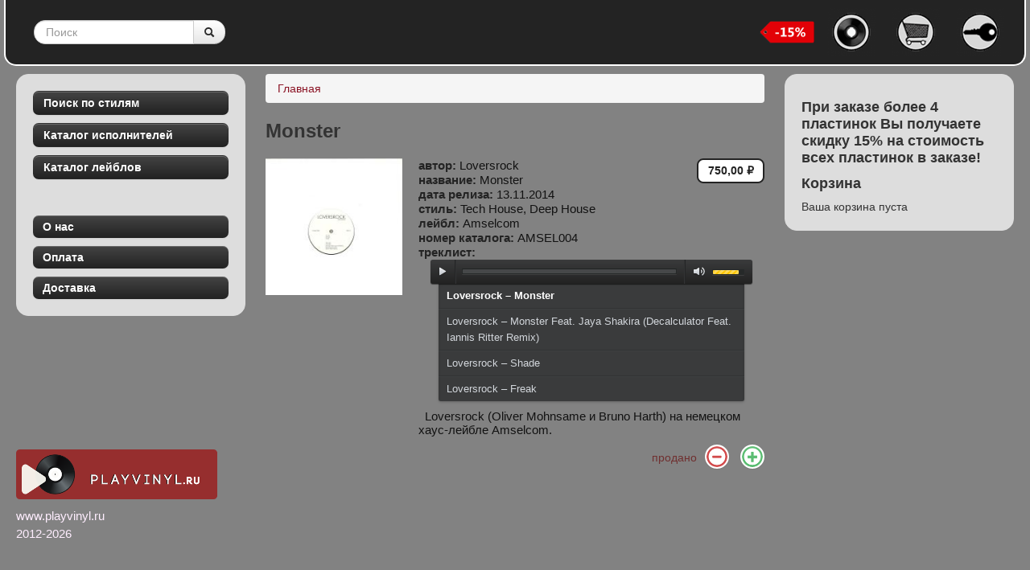

--- FILE ---
content_type: text/html; charset=utf-8
request_url: https://playvinyl.ru/vinyl/monster
body_size: 66057
content:
<!DOCTYPE html>
<html lang="ru" dir="ltr">
<head profile="http://www.w3.org/1999/xhtml/vocab">
  <meta charset="utf-8">
  <meta name="viewport" content="width=device-width, initial-scale=1.0">
  <meta http-equiv="Content-Type" content="text/html; charset=utf-8" />
<link rel="shortcut icon" href="https://playvinyl.ru/sites/default/files/topmenu-main.png" type="image/png" />
<meta name="yandex-verification" content="b03a68a8dc837176" />
<link rel="shortlink" href="https://playvinyl.ru/node/1768" />
<link rel="canonical" href="https://playvinyl.ru/vinyl/monster" />
<meta name="description" content="Monster   Loversrock (Oliver Mohnsame и Bruno Harth) на немецком хаус-лейбле Amselcom." />
<meta name="keywords" content="playvinyl, интернет магазин винила в россии, виниловые пластинки, интернет магазин пластинок, магазин виниловых пластинок, пластинки купить, интернет магазин, винил Москва, виниловые пластинки почта, виниловые пластинки доставка, vinyl store, techno, house, dub techno, deep house, chicago house, disco, acid, dubstep" />
  <title>Monster | playvinyl.ru</title>
  <link type="text/css" rel="stylesheet" href="https://playvinyl.ru/sites/default/files/css/css_ogjvJnfni1_P_WxvXAHlUOgCs860b3ip9DNMapcIGeM.css" media="all" />
<link type="text/css" rel="stylesheet" href="https://playvinyl.ru/sites/default/files/css/css_9JYxT7bsU5XOgdrg1leP7bWvDSYLudm1DjjIoD--X1g.css" media="all" />
<link type="text/css" rel="stylesheet" href="https://playvinyl.ru/sites/default/files/css/css_94AhrFZRatSwBSPEnQ3VO36ZbDpT6HPf5IU77oWh2jo.css" media="all" />
<link type="text/css" rel="stylesheet" href="https://playvinyl.ru/sites/default/files/css/css_HABZb1Vmp8Mb9F5YQzUf9ajvTuDabJHB4BSnnyzn4w4.css" media="all" />
<link type="text/css" rel="stylesheet" href="https://playvinyl.ru/sites/default/files/css/css_DPiPTGOtH56UuSswxMjlDYIddHUANbC1owWxEHLo-Gk.css" media="all" />
  <!-- HTML5 element support for IE6-8 -->
  <!--[if lt IE 9]>
    <script src="//html5shiv.googlecode.com/svn/trunk/html5.js"></script>
  <![endif]-->
  <script src="//code.jquery.com/jquery-1.8.2.min.js"></script>
<script>window.jQuery || document.write("<script src='/sites/all/modules/jquery_update/replace/jquery/1.8/jquery.min.js'>\x3C/script>")</script>
<script src="https://playvinyl.ru/sites/default/files/js/js_IkgOrrVZK1UTp2HktvFi5vo1g7b25Muyr5GoySikuic.js"></script>
<script src="//vk.com/js/api/openapi.js"></script>
<script src="https://playvinyl.ru/sites/default/files/js/js_-jenMcWHoY-_YofME9QdfIdN78Hvtfo2npip2cxdObU.js"></script>
<script>VK.init({apiId: 3139914, onlyWidgets: true});</script>
<script src="https://playvinyl.ru/sites/default/files/js/js_9-IswMLwTw2QpbG-qk4lMwkeuOohJFBQzRdsFJTFCnc.js"></script>
<script src="https://playvinyl.ru/sites/default/files/js/js__-AkHCL13u5TlotL-JdJgfbKy82hhDuKimzHY5N6z_E.js"></script>
<script>var _gaq = _gaq || [];_gaq.push(["_setAccount", "UA-38032983-1"]);_gaq.push(["_trackPageview"]);(function() {var ga = document.createElement("script");ga.type = "text/javascript";ga.async = true;ga.src = ("https:" == document.location.protocol ? "https://ssl" : "http://www") + ".google-analytics.com/ga.js";var s = document.getElementsByTagName("script")[0];s.parentNode.insertBefore(ga, s);})();</script>
<script src="https://playvinyl.ru/sites/default/files/js/js_Yh8kCfd9qPbKjGpd2LNerwluVwVDF_Co3eHKcEqYe_k.js"></script>
<script>jQuery.extend(Drupal.settings, {"basePath":"\/","pathPrefix":"","ajaxPageState":{"theme":"vinyl","theme_token":"DqVK6yqW91OgZ6aMc0lqI_kDK_XQPCU6gLsgKx-CKhY","js":{"0":1,"sites\/all\/modules\/jplayer\/theme\/jplayer.js":1,"\/\/code.jquery.com\/jquery-1.8.2.min.js":1,"1":1,"misc\/jquery.once.js":1,"misc\/drupal.js":1,"\/\/vk.com\/js\/api\/openapi.js":1,"sites\/all\/modules\/jquery_update\/replace\/ui\/external\/jquery.cookie.js":1,"sites\/all\/modules\/jquery_update\/replace\/misc\/jquery.form.min.js":1,"2":1,"sites\/all\/libraries\/jplayer\/jquery.jplayer.min.js":1,"misc\/ajax.js":1,"sites\/all\/modules\/ajax_lr\/js\/ajax_lr_login.js":1,"sites\/all\/modules\/ajax_lr\/js\/ajax_lr_register.js":1,"sites\/all\/modules\/ajax_lr\/js\/ajax_lr_password.js":1,"sites\/all\/modules\/ajax_lr\/js\/ajax_lr_close.js":1,"public:\/\/languages\/ru_v3jpH7u9gm1p4eaTneDi4YGVfdNfHGWbj00hNXHcZeE.js":1,"sites\/all\/themes\/bootstrap\/js\/progress.js":1,"sites\/all\/modules\/ctools\/js\/modal.js":1,"sites\/all\/modules\/ajax_lr\/js\/ajax_lr.js":1,"sites\/all\/modules\/ctools\/js\/ajax-responder.js":1,"sites\/all\/modules\/jscrollpane\/js\/jquery.jscrollpane.min.js":1,"sites\/all\/modules\/jscrollpane\/js\/jquery.mousewheel.js":1,"sites\/all\/modules\/jscrollpane\/js\/script.js":1,"sites\/all\/modules\/views_slideshow\/js\/views_slideshow.js":1,"sites\/all\/modules\/google_analytics\/googleanalytics.js":1,"3":1,"sites\/all\/themes\/vinyl\/bootstrap\/js\/bootstrap.js":1,"sites\/all\/themes\/vinyl\/bootstrap\/js\/progress.js":1,"sites\/all\/themes\/vinyl\/js\/scripts.js":1},"css":{"modules\/system\/system.base.css":1,"sites\/all\/modules\/date\/date_api\/date.css":1,"modules\/field\/theme\/field.css":1,"sites\/all\/modules\/views\/css\/views.css":1,"sites\/all\/modules\/ctools\/css\/modal.css":1,"sites\/all\/modules\/ajax_lr\/css\/ajax_lr.css":1,"sites\/all\/modules\/commerce_pm_block\/css\/commerce_pm_block.css":1,"sites\/all\/modules\/ctools\/css\/ctools.css":1,"sites\/all\/modules\/jscrollpane\/css\/jquery.jscrollpane.css":1,"public:\/\/css\/menu_icons.css":1,"sites\/all\/modules\/views_slideshow\/views_slideshow.css":1,"sites\/all\/modules\/jplayer\/theme\/jplayer.css":1,"sites\/all\/themes\/vinyl\/bootstrap\/css\/bootstrap.css":1,"sites\/all\/themes\/vinyl\/bootstrap\/css\/bootstrap-responsive.css":1,"sites\/all\/themes\/vinyl\/css\/style.css":1,"sites\/all\/themes\/vinyl\/css\/vinyl-jsp.css":1,"sites\/all\/themes\/vinyl\/css\/jplayer.css":1}},"CToolsModal":{"loadingText":"\u0417\u0430\u0433\u0440\u0443\u0437\u043a\u0430...","closeText":"\u0417\u0430\u043a\u0440\u044b\u0442\u044c \u041e\u043a\u043d\u043e","closeImage":"\u003Cimg src=\u0022https:\/\/playvinyl.ru\/sites\/all\/modules\/ctools\/images\/icon-close-window.png\u0022 alt=\u0022\u0417\u0430\u043a\u0440\u044b\u0442\u044c \u043e\u043a\u043d\u043e\u0022 title=\u0022\u0417\u0430\u043a\u0440\u044b\u0442\u044c \u043e\u043a\u043d\u043e\u0022 \/\u003E","throbber":"\u003Cimg src=\u0022https:\/\/playvinyl.ru\/sites\/all\/modules\/ctools\/images\/throbber.gif\u0022 alt=\u0022\u0417\u0430\u0433\u0440\u0443\u0437\u043a\u0430\u0022 title=\u0022\u0417\u0430\u0433\u0440\u0443\u0437\u043a\u0430...\u0022 \/\u003E"},"ajax_lr":{"modalSize":{"type":"absolute","width":500,"height":300},"modalOptions":{"opacity":0.5,"background-color":"#000"},"animation":"fadeIn","modalTheme":"vinyl","throbber":"\u003Cimg src=\u0022https:\/\/playvinyl.ru\/sites\/all\/modules\/ajax_lr\/images\/throbber.gif\u0022 alt=\u0022\u0417\u0430\u0433\u0440\u0443\u0437\u043a\u0430...\u0022 title=\u0022\u0417\u0430\u0433\u0440\u0443\u0437\u043a\u0430\u0022 \/\u003E"},"jScrollPane":{"class":".scroll-pane"},"googleanalytics":{"trackOutbound":1,"trackMailto":1,"trackDownload":1,"trackDownloadExtensions":"7z|aac|arc|arj|asf|asx|avi|bin|csv|doc|exe|flv|gif|gz|gzip|hqx|jar|jpe?g|js|mp(2|3|4|e?g)|mov(ie)?|msi|msp|pdf|phps|png|ppt|qtm?|ra(m|r)?|sea|sit|tar|tgz|torrent|txt|wav|wma|wmv|wpd|xls|xml|z|zip"},"jplayerInstances":{"jplayer-node-1768-field-playlist-1768862876":{"files":[{"mp3":"https:\/\/playvinyl.ru\/sites\/default\/files\/audio\/monster\/loversrock-monster.mp3"},{"mp3":"https:\/\/playvinyl.ru\/sites\/default\/files\/audio\/monster\/loversrock-monster-feat.jaya-shakira-decalculator-feat.iannis-ritter-remix.mp3"},{"mp3":"https:\/\/playvinyl.ru\/sites\/default\/files\/audio\/monster\/loversrock-shade.mp3"},{"mp3":"https:\/\/playvinyl.ru\/sites\/default\/files\/audio\/monster\/loversrock-freak.mp3"}],"solution":"html, flash","supplied":"mp3,mp3,mp3,mp3","preload":"auto","volume":0.8,"muted":false,"autoplay":false,"repeat":"all","backgroundColor":"000000"}},"jPlayer":{"swfPath":"\/sites\/all\/libraries\/jplayer","showHour":false,"showMin":false,"showSec":false,"padHour":true,"padMin":true,"padSec":true,"sepHour":":","sepMin":":","sepSec":""},"ajax":{"edit-decrease--2":{"callback":"_commerce_pm_block_del_from_cart_ajax_callback","progress":[],"effect":"fade","event":"mousedown","keypress":true,"prevent":"click","url":"\/system\/ajax","submit":{"_triggering_element_name":"dec","_triggering_element_value":""}},"edit-increase--2":{"callback":"_commerce_pm_block_add_to_cart_ajax_callback","progress":[],"effect":"fade","event":"mousedown","keypress":true,"prevent":"click","url":"\/system\/ajax","submit":{"_triggering_element_name":"inc","_triggering_element_value":""}}}});</script>
</head>
<body class="html not-front not-logged-in two-sidebars page-node page-node- page-node-1768 node-type-vinyl i18n-ru" >
  <div id="skip-link">
    <a href="#main-content" class="element-invisible element-focusable">Перейти к основному содержанию</a>
  </div>
    <div id="page">
<header id="navbar" role="banner" class="navbar">
    <div class="nav-inner">
        <div class="container">
            <!-- .btn-navbar is used as the toggle for collapsed navbar content -->
            
            
                            <nav role="navigation">
                                                                                  <div class="region region-navigation">
    <section id="block-search-api-page-search" class="block block-search-api-page clearfix">

      
  <form class="form-search" action="/vinyl/decennium-11" method="post" id="search-api-page-search-form-search" accept-charset="UTF-8"><div><div class="input-append"><input placeholder="Поиск" class="search-query span2 form-text" type="text" id="edit-keys-4" name="keys_4" value="" size="15" maxlength="128" /><button type="submit" class="btn"><i class="icon-search"></i><span class="element-invisible">Поиск</span></button></div><input type="hidden" name="id" value="4" />
<button class="element-invisible btn btn-primary form-submit" id="edit-submit-4" name="op" value="Поиск" type="submit">Поиск</button>
<input type="hidden" name="form_build_id" value="form-XyQuxhVLwFbWAkdP8O99YZ9Khw5xE-ydUHJtyHJaU2A" />
<input type="hidden" name="form_id" value="search_api_page_search_form_search" />
</div></form>  
</section> <!-- /.block -->
<section id="block-menu-menu-top-menu-noauth" class="block block-menu clearfix">

      
  <ul class="menu nav"><li class="first leaf" title="Главная"><a href="/" class="menu_icon menu-831" title=""></a></li>
<li class="leaf" title="Корзина"><a href="/cart" class="menu_icon menu-832" title=""></a></li>
<li class="last leaf" title="Логин"><a href="/ajax_lr/login/nojs" class="ctools-use-modal ctools-modal-ajax_lr menu_icon menu-833" title=""></a></li>
</ul>  
</section> <!-- /.block -->
<section id="block-block-1" class="block block-block clearfix">

      
  <p><img src="/sites/all/themes/vinyl/images/sales15.png" height="30" alt="Скидка 15% при заказе более 4 пластинок!" title="Скидка 15% при заказе более 4 пластинок!" /></p>
  
</section> <!-- /.block -->
  </div>
                                    </nav>
                    </div>
    </div>
</header>

<div class="main-container container">
    <header role="banner" id="page-header">
                    </header> <!-- /#header -->
    <div class="content">
        <div class="sidebars">
            <aside class="sidebar-first" role="complementary">
                              <div class="well-vinyl">
    <section id="block-views-view-styles-list-block" class="block block-views clearfix">

        <h2 class="block-title btn btn-inverse">Поиск по стилям</h2>
    
  <div class="view view-view-styles-list view-id-view_styles_list view-display-id-block left-menu view-dom-id-39c106919cf42311b5ef8225133e6be6">
        
  
  
      <div class="view-content">
        <div class="views-row views-row-1">
      
  <div class="views-field views-field-name btn btn-lm btn-small">        <span class="field-content"><a href="/catalog/90s-oriented-techno">90&#039;s oriented techno</a></span>  </div>  </div>
  <div class="views-row views-row-2">
      
  <div class="views-field views-field-name btn btn-lm btn-small">        <span class="field-content"><a href="/catalog/acid">Acid</a></span>  </div>  </div>
  <div class="views-row views-row-3">
      
  <div class="views-field views-field-name btn btn-lm btn-small">        <span class="field-content"><a href="/catalog/bass-music">Bass Music</a></span>  </div>  </div>
  <div class="views-row views-row-4">
      
  <div class="views-field views-field-name btn btn-lm btn-small">        <span class="field-content"><a href="/catalog/disco">Disco</a></span>  </div>  </div>
  <div class="views-row views-row-5">
      
  <div class="views-field views-field-name btn btn-lm btn-small">        <span class="field-content"><a href="/catalog/drum-bass">Drum &amp; Bass</a></span>  </div>  </div>
  <div class="views-row views-row-6">
      
  <div class="views-field views-field-name btn btn-lm btn-small">        <span class="field-content"><a href="/catalog/dub">Dub</a></span>  </div>  </div>
  <div class="views-row views-row-7">
      
  <div class="views-field views-field-name btn btn-lm btn-small">        <span class="field-content"><a href="/catalog/dub-technotechno">Dub Techno/Techno</a></span>  </div>  </div>
  <div class="views-row views-row-8">
      
  <div class="views-field views-field-name btn btn-lm btn-small">        <span class="field-content"><a href="/catalog/electro">Electro</a></span>  </div>  </div>
  <div class="views-row views-row-9">
      
  <div class="views-field views-field-name btn btn-lm btn-small">        <span class="field-content"><a href="/catalog/electronicidm">Electronic/IDM</a></span>  </div>  </div>
  <div class="views-row views-row-10">
      
  <div class="views-field views-field-name btn btn-lm btn-small">        <span class="field-content"><a href="/catalog/hard">Hard</a></span>  </div>  </div>
  <div class="views-row views-row-11">
      
  <div class="views-field views-field-name btn btn-lm btn-small">        <span class="field-content"><a href="/catalog/house">House</a></span>  </div>  </div>
  <div class="views-row views-row-12">
      
  <div class="views-field views-field-name btn btn-lm btn-small">        <span class="field-content"><a href="/catalog/minimal-house">Minimal House</a></span>  </div>  </div>
  <div class="views-row views-row-13">
      
  <div class="views-field views-field-name btn btn-lm btn-small">        <span class="field-content"><a href="/catalog/minimal-techno">Minimal Techno</a></span>  </div>  </div>
  <div class="views-row views-row-14">
      
  <div class="views-field views-field-name btn btn-lm btn-small">        <span class="field-content"><a href="/catalog/tech-house">Tech House</a></span>  </div>  </div>
  <div class="views-row views-row-15">
      
  <div class="views-field views-field-name btn btn-lm btn-small">        <span class="field-content"><a href="/catalog/techno">Techno</a></span>  </div>  </div>
    </div>
  
  
  
  
  
  
</div>  
</section> <!-- /.block -->
<section id="block-views-view-authors-list-block" class="block block-views clearfix">

        <h2 class="block-title btn btn-inverse">Каталог исполнителей</h2>
    
  <div class="view view-view-authors-list view-id-view_authors_list view-display-id-block left-menu view-dom-id-b0ef745e100dd5514b49b95be910e095">
        
  
  
      <div class="view-content">
        <div class="views-row views-row-1">
      
  <div class="views-field views-field-name btn btn-lm btn-small">        <span class="field-content"><a href="/author/12-30">12 To 30</a></span>  </div>  </div>
  <div class="views-row views-row-2">
      
  <div class="views-field views-field-name btn btn-lm btn-small">        <span class="field-content"><a href="/author/14anger">14anger</a></span>  </div>  </div>
  <div class="views-row views-row-3">
      
  <div class="views-field views-field-name btn btn-lm btn-small">        <span class="field-content"><a href="/author/1800haightstreet">1800HaightStreet</a></span>  </div>  </div>
  <div class="views-row views-row-4">
      
  <div class="views-field views-field-name btn btn-lm btn-small">        <span class="field-content"><a href="/author/1994">19.94</a></span>  </div>  </div>
  <div class="views-row views-row-5">
      
  <div class="views-field views-field-name btn btn-lm btn-small">        <span class="field-content"><a href="/author/2-dark-troopers">2 Dark Troopers</a></span>  </div>  </div>
  <div class="views-row views-row-6">
      
  <div class="views-field views-field-name btn btn-lm btn-small">        <span class="field-content"><a href="/author/2-dollar-egg">2 Dollar Egg</a></span>  </div>  </div>
  <div class="views-row views-row-7">
      
  <div class="views-field views-field-name btn btn-lm btn-small">        <span class="field-content"><a href="/author/2000-and-one">2000 And One</a></span>  </div>  </div>
  <div class="views-row views-row-8">
      
  <div class="views-field views-field-name btn btn-lm btn-small">        <span class="field-content"><a href="/author/2m">2M</a></span>  </div>  </div>
  <div class="views-row views-row-9">
      
  <div class="views-field views-field-name btn btn-lm btn-small">        <span class="field-content"><a href="/author/2nd-sequel">2nd Sequel</a></span>  </div>  </div>
  <div class="views-row views-row-10">
      
  <div class="views-field views-field-name btn btn-lm btn-small">        <span class="field-content"><a href="/author/30003-remixed">30003 Remixed</a></span>  </div>  </div>
  <div class="views-row views-row-11">
      
  <div class="views-field views-field-name btn btn-lm btn-small">        <span class="field-content"><a href="/author/4cantons">4cantons</a></span>  </div>  </div>
  <div class="views-row views-row-12">
      
  <div class="views-field views-field-name btn btn-lm btn-small">        <span class="field-content"><a href="/author/7mirror">7mirror</a></span>  </div>  </div>
  <div class="views-row views-row-13">
      
  <div class="views-field views-field-name btn btn-lm btn-small">        <span class="field-content"><a href="/author">&lt;VEKTOR&gt;</a></span>  </div>  </div>
  <div class="views-row views-row-14">
      
  <div class="views-field views-field-name btn btn-lm btn-small">        <span class="field-content"><a href="/author/credible-eye-witness-ghost-ride">A Credible Eye Witness &amp; Ghost Ride</a></span>  </div>  </div>
  <div class="views-row views-row-15">
      
  <div class="views-field views-field-name btn btn-lm btn-small">        <span class="field-content"><a href="/author/made-sound">A Made Up Sound</a></span>  </div>  </div>
  <div class="views-row views-row-16">
      
  <div class="views-field views-field-name btn btn-lm btn-small">        <span class="field-content"><a href="/author/number-names">A Number Of Names</a></span>  </div>  </div>
  <div class="views-row views-row-17">
      
  <div class="views-field views-field-name btn btn-lm btn-small">        <span class="field-content"><a href="/author/sacred-geometry">A Sacred Geometry</a></span>  </div>  </div>
  <div class="views-row views-row-18">
      
  <div class="views-field views-field-name btn btn-lm btn-small">        <span class="field-content"><a href="/author/garcia-0">A. Garcia</a></span>  </div>  </div>
  <div class="views-row views-row-19">
      
  <div class="views-field views-field-name btn btn-lm btn-small">        <span class="field-content"><a href="/author/ao">A//O</a></span>  </div>  </div>
  <div class="views-row views-row-20">
      
  <div class="views-field views-field-name btn btn-lm btn-small">        <span class="field-content"><a href="/author/a001">A001</a></span>  </div>  </div>
  <div class="views-row views-row-21">
      
  <div class="views-field views-field-name btn btn-lm btn-small">        <span class="field-content"><a href="/author/a5">A5</a></span>  </div>  </div>
  <div class="views-row views-row-22">
      
  <div class="views-field views-field-name btn btn-lm btn-small">        <span class="field-content"><a href="/author/aardvarck">Aardvarck</a></span>  </div>  </div>
  <div class="views-row views-row-23">
      
  <div class="views-field views-field-name btn btn-lm btn-small">        <span class="field-content"><a href="/author/aaron-ahrends">Aaron Ahrends</a></span>  </div>  </div>
  <div class="views-row views-row-24">
      
  <div class="views-field views-field-name btn btn-lm btn-small">        <span class="field-content"><a href="/author/aaron-carl">Aaron Carl</a></span>  </div>  </div>
  <div class="views-row views-row-25">
      
  <div class="views-field views-field-name btn btn-lm btn-small">        <span class="field-content"><a href="/author/aaron-noseday">Aaron Noseday</a></span>  </div>  </div>
  <div class="views-row views-row-26">
      
  <div class="views-field views-field-name btn btn-lm btn-small">        <span class="field-content"><a href="/author/aba-shanti">Aba Shanti</a></span>  </div>  </div>
  <div class="views-row views-row-27">
      
  <div class="views-field views-field-name btn btn-lm btn-small">        <span class="field-content"><a href="/author/abdulla-rashim">Abdulla Rashim</a></span>  </div>  </div>
  <div class="views-row views-row-28">
      
  <div class="views-field views-field-name btn btn-lm btn-small">        <span class="field-content"><a href="/author/abdulla-rashim-svreca">Abdulla Rashim / Svreca</a></span>  </div>  </div>
  <div class="views-row views-row-29">
      
  <div class="views-field views-field-name btn btn-lm btn-small">        <span class="field-content"><a href="/author/abstract-division">Abstract Division</a></span>  </div>  </div>
  <div class="views-row views-row-30">
      
  <div class="views-field views-field-name btn btn-lm btn-small">        <span class="field-content"><a href="/author/acid-junkies">Acid Junkies</a></span>  </div>  </div>
  <div class="views-row views-row-31">
      
  <div class="views-field views-field-name btn btn-lm btn-small">        <span class="field-content"><a href="/author/acirne">Acirne</a></span>  </div>  </div>
  <div class="views-row views-row-32">
      
  <div class="views-field views-field-name btn btn-lm btn-small">        <span class="field-content"><a href="/author/acronym">Acronym</a></span>  </div>  </div>
  <div class="views-row views-row-33">
      
  <div class="views-field views-field-name btn btn-lm btn-small">        <span class="field-content"><a href="/author/act-natural">Act Natural</a></span>  </div>  </div>
  <div class="views-row views-row-34">
      
  <div class="views-field views-field-name btn btn-lm btn-small">        <span class="field-content"><a href="/author/acumen">Acumen</a></span>  </div>  </div>
  <div class="views-row views-row-35">
      
  <div class="views-field views-field-name btn btn-lm btn-small">        <span class="field-content"><a href="/author/adam-prescott-meets-charlie-p">Adam Prescott Meets Charlie P</a></span>  </div>  </div>
  <div class="views-row views-row-36">
      
  <div class="views-field views-field-name btn btn-lm btn-small">        <span class="field-content"><a href="/author/adam-x">Adam X</a></span>  </div>  </div>
  <div class="views-row views-row-37">
      
  <div class="views-field views-field-name btn btn-lm btn-small">        <span class="field-content"><a href="/author/adi">Adi</a></span>  </div>  </div>
  <div class="views-row views-row-38">
      
  <div class="views-field views-field-name btn btn-lm btn-small">        <span class="field-content"><a href="/author/adjustment-bureau">Adjustment Bureau</a></span>  </div>  </div>
  <div class="views-row views-row-39">
      
  <div class="views-field views-field-name btn btn-lm btn-small">        <span class="field-content"><a href="/author/admx-71">ADMX-71</a></span>  </div>  </div>
  <div class="views-row views-row-40">
      
  <div class="views-field views-field-name btn btn-lm btn-small">        <span class="field-content"><a href="/author/adolf-filter">Adolf Filter</a></span>  </div>  </div>
  <div class="views-row views-row-41">
      
  <div class="views-field views-field-name btn btn-lm btn-small">        <span class="field-content"><a href="/author/adrian-niculae">Adrian Niculae</a></span>  </div>  </div>
  <div class="views-row views-row-42">
      
  <div class="views-field views-field-name btn btn-lm btn-small">        <span class="field-content"><a href="/author/adriana-lopez">Adriana Lopez</a></span>  </div>  </div>
  <div class="views-row views-row-43">
      
  <div class="views-field views-field-name btn btn-lm btn-small">        <span class="field-content"><a href="/author/advanced-human">Advanced Human</a></span>  </div>  </div>
  <div class="views-row views-row-44">
      
  <div class="views-field views-field-name btn btn-lm btn-small">        <span class="field-content"><a href="/author/africaine-808">Africaine 808</a></span>  </div>  </div>
  <div class="views-row views-row-45">
      
  <div class="views-field views-field-name btn btn-lm btn-small">        <span class="field-content"><a href="/author/afriqua">Afriqua</a></span>  </div>  </div>
  <div class="views-row views-row-46">
      
  <div class="views-field views-field-name btn btn-lm btn-small">        <span class="field-content"><a href="/author/afrozoid">Afrozoid</a></span>  </div>  </div>
  <div class="views-row views-row-47">
      
  <div class="views-field views-field-name btn btn-lm btn-small">        <span class="field-content"><a href="/author/agaric">Agaric</a></span>  </div>  </div>
  <div class="views-row views-row-48">
      
  <div class="views-field views-field-name btn btn-lm btn-small">        <span class="field-content"><a href="/author/agents-time">Agents Of Time</a></span>  </div>  </div>
  <div class="views-row views-row-49">
      
  <div class="views-field views-field-name btn btn-lm btn-small">        <span class="field-content"><a href="/author/agonis">Agonis</a></span>  </div>  </div>
  <div class="views-row views-row-50">
      
  <div class="views-field views-field-name btn btn-lm btn-small">        <span class="field-content"><a href="/author/agony-forces">Agony Forces</a></span>  </div>  </div>
  <div class="views-row views-row-51">
      
  <div class="views-field views-field-name btn btn-lm btn-small">        <span class="field-content"><a href="/author/aiden">Aiden</a></span>  </div>  </div>
  <div class="views-row views-row-52">
      
  <div class="views-field views-field-name btn btn-lm btn-small">        <span class="field-content"><a href="/author/airod">AIROD</a></span>  </div>  </div>
  <div class="views-row views-row-53">
      
  <div class="views-field views-field-name btn btn-lm btn-small">        <span class="field-content"><a href="/author/akiko-kiyama">Akiko Kiyama</a></span>  </div>  </div>
  <div class="views-row views-row-54">
      
  <div class="views-field views-field-name btn btn-lm btn-small">        <span class="field-content"><a href="/author/akme">AKME</a></span>  </div>  </div>
  <div class="views-row views-row-55">
      
  <div class="views-field views-field-name btn btn-lm btn-small">        <span class="field-content"><a href="/author/alan-backdrop">Alan Backdrop</a></span>  </div>  </div>
  <div class="views-row views-row-56">
      
  <div class="views-field views-field-name btn btn-lm btn-small">        <span class="field-content"><a href="/author/alan-fitzpatrick">Alan Fitzpatrick</a></span>  </div>  </div>
  <div class="views-row views-row-57">
      
  <div class="views-field views-field-name btn btn-lm btn-small">        <span class="field-content"><a href="/author/alavux">Alavux</a></span>  </div>  </div>
  <div class="views-row views-row-58">
      
  <div class="views-field views-field-name btn btn-lm btn-small">        <span class="field-content"><a href="/author/albert-schwartz">Albert Schwartz</a></span>  </div>  </div>
  <div class="views-row views-row-59">
      
  <div class="views-field views-field-name btn btn-lm btn-small">        <span class="field-content"><a href="/author/albert-van-abbe">Albert Van Abbe</a></span>  </div>  </div>
  <div class="views-row views-row-60">
      
  <div class="views-field views-field-name btn btn-lm btn-small">        <span class="field-content"><a href="/author/alberto-pascual">Alberto Pascual</a></span>  </div>  </div>
  <div class="views-row views-row-61">
      
  <div class="views-field views-field-name btn btn-lm btn-small">        <span class="field-content"><a href="/author/albinos">Albinos</a></span>  </div>  </div>
  <div class="views-row views-row-62">
      
  <div class="views-field views-field-name btn btn-lm btn-small">        <span class="field-content"><a href="/author/aldo-cadiz-ricky-erre-love">Aldo Cadiz &amp; Ricky Erre Love</a></span>  </div>  </div>
  <div class="views-row views-row-63">
      
  <div class="views-field views-field-name btn btn-lm btn-small">        <span class="field-content"><a href="/author/ale-rapini-vs-going-ape">Ale Rapini Vs. Going Ape</a></span>  </div>  </div>
  <div class="views-row views-row-64">
      
  <div class="views-field views-field-name btn btn-lm btn-small">        <span class="field-content"><a href="/author/alejandro-mosso">Alejandro Mosso</a></span>  </div>  </div>
  <div class="views-row views-row-65">
      
  <div class="views-field views-field-name btn btn-lm btn-small">        <span class="field-content"><a href="/author/alejandro-paz">Alejandro Paz</a></span>  </div>  </div>
  <div class="views-row views-row-66">
      
  <div class="views-field views-field-name btn btn-lm btn-small">        <span class="field-content"><a href="/author/aleksi-perala">Aleksi Perala</a></span>  </div>  </div>
  <div class="views-row views-row-67">
      
  <div class="views-field views-field-name btn btn-lm btn-small">        <span class="field-content"><a href="/author/alessio-mereu">Alessio Mereu</a></span>  </div>  </div>
  <div class="views-row views-row-68">
      
  <div class="views-field views-field-name btn btn-lm btn-small">        <span class="field-content"><a href="/author/alex-agore">Alex Agore</a></span>  </div>  </div>
  <div class="views-row views-row-69">
      
  <div class="views-field views-field-name btn btn-lm btn-small">        <span class="field-content"><a href="/author/alex-danilov">Alex Danilov</a></span>  </div>  </div>
  <div class="views-row views-row-70">
      
  <div class="views-field views-field-name btn btn-lm btn-small">        <span class="field-content"><a href="/author/alex-dimou">Alex Dimou</a></span>  </div>  </div>
  <div class="views-row views-row-71">
      
  <div class="views-field views-field-name btn btn-lm btn-small">        <span class="field-content"><a href="/author/alex-dolby">Alex Dolby</a></span>  </div>  </div>
  <div class="views-row views-row-72">
      
  <div class="views-field views-field-name btn btn-lm btn-small">        <span class="field-content"><a href="/author/alex-flatner-hermanez">Alex Flatner &amp; Hermanez</a></span>  </div>  </div>
  <div class="views-row views-row-73">
      
  <div class="views-field views-field-name btn btn-lm btn-small">        <span class="field-content"><a href="/author/alex-kork">Alex Kork</a></span>  </div>  </div>
  <div class="views-row views-row-74">
      
  <div class="views-field views-field-name btn btn-lm btn-small">        <span class="field-content"><a href="/author/alex-sander-music-be-my-lover-ep">Alex Sander ‎– Music Be My Lover EP</a></span>  </div>  </div>
  <div class="views-row views-row-75">
      
  <div class="views-field views-field-name btn btn-lm btn-small">        <span class="field-content"><a href="/author/alex-smoke">Alex Smoke</a></span>  </div>  </div>
  <div class="views-row views-row-76">
      
  <div class="views-field views-field-name btn btn-lm btn-small">        <span class="field-content"><a href="/author/alex-under">Alex Under</a></span>  </div>  </div>
  <div class="views-row views-row-77">
      
  <div class="views-field views-field-name btn btn-lm btn-small">        <span class="field-content"><a href="/author/alexander-johansson">Alexander Johansson</a></span>  </div>  </div>
  <div class="views-row views-row-78">
      
  <div class="views-field views-field-name btn btn-lm btn-small">        <span class="field-content"><a href="/author/alexander-kowalski">Alexander Kowalski</a></span>  </div>  </div>
  <div class="views-row views-row-79">
      
  <div class="views-field views-field-name btn btn-lm btn-small">        <span class="field-content"><a href="/author/alexandre-francisco-diaphra">Alexandre Francisco Diaphra</a></span>  </div>  </div>
  <div class="views-row views-row-80">
      
  <div class="views-field views-field-name btn btn-lm btn-small">        <span class="field-content"><a href="/author/alexey-arkhipovskiy">Alexey Arkhipovskiy</a></span>  </div>  </div>
  <div class="views-row views-row-81">
      
  <div class="views-field views-field-name btn btn-lm btn-small">        <span class="field-content"><a href="/author/alexey-kotlyar">Alexey Kotlyar</a></span>  </div>  </div>
  <div class="views-row views-row-82">
      
  <div class="views-field views-field-name btn btn-lm btn-small">        <span class="field-content"><a href="/author/alexey-volkov">Alexey Volkov</a></span>  </div>  </div>
  <div class="views-row views-row-83">
      
  <div class="views-field views-field-name btn btn-lm btn-small">        <span class="field-content"><a href="/author/alexi-delano">Alexi Delano</a></span>  </div>  </div>
  <div class="views-row views-row-84">
      
  <div class="views-field views-field-name btn btn-lm btn-small">        <span class="field-content"><a href="/author/alfonso-leon">Alfonso Leon</a></span>  </div>  </div>
  <div class="views-row views-row-85">
      
  <div class="views-field views-field-name btn btn-lm btn-small">        <span class="field-content"><a href="/author/alhek">Alhek</a></span>  </div>  </div>
  <div class="views-row views-row-86">
      
  <div class="views-field views-field-name btn btn-lm btn-small">        <span class="field-content"><a href="/author/ali-berger">Ali Berger</a></span>  </div>  </div>
  <div class="views-row views-row-87">
      
  <div class="views-field views-field-name btn btn-lm btn-small">        <span class="field-content"><a href="/author/alien-rain">Alien Rain</a></span>  </div>  </div>
  <div class="views-row views-row-88">
      
  <div class="views-field views-field-name btn btn-lm btn-small">        <span class="field-content"><a href="/author/alignment">Alignment</a></span>  </div>  </div>
  <div class="views-row views-row-89">
      
  <div class="views-field views-field-name btn btn-lm btn-small">        <span class="field-content"><a href="/author/allen">Allen</a></span>  </div>  </div>
  <div class="views-row views-row-90">
      
  <div class="views-field views-field-name btn btn-lm btn-small">        <span class="field-content"><a href="/author/alpi">Alpi</a></span>  </div>  </div>
  <div class="views-row views-row-91">
      
  <div class="views-field views-field-name btn btn-lm btn-small">        <span class="field-content"><a href="/author/alter-ego">Alter Ego</a></span>  </div>  </div>
  <div class="views-row views-row-92">
      
  <div class="views-field views-field-name btn btn-lm btn-small">        <span class="field-content"><a href="/author/alton-miller">Alton Miller</a></span>  </div>  </div>
  <div class="views-row views-row-93">
      
  <div class="views-field views-field-name btn btn-lm btn-small">        <span class="field-content"><a href="/author/altone">Altone</a></span>  </div>  </div>
  <div class="views-row views-row-94">
      
  <div class="views-field views-field-name btn btn-lm btn-small">        <span class="field-content"><a href="/author/alvaro-am">Alvaro Am</a></span>  </div>  </div>
  <div class="views-row views-row-95">
      
  <div class="views-field views-field-name btn btn-lm btn-small">        <span class="field-content"><a href="/author/amandra">Amandra</a></span>  </div>  </div>
  <div class="views-row views-row-96">
      
  <div class="views-field views-field-name btn btn-lm btn-small">        <span class="field-content"><a href="/author/ambiq">Ambiq</a></span>  </div>  </div>
  <div class="views-row views-row-97">
      
  <div class="views-field views-field-name btn btn-lm btn-small">        <span class="field-content"><a href="/author/amilcare">Amilcare</a></span>  </div>  </div>
  <div class="views-row views-row-98">
      
  <div class="views-field views-field-name btn btn-lm btn-small">        <span class="field-content"><a href="/author/amin-ravelle">Amin Ravelle</a></span>  </div>  </div>
  <div class="views-row views-row-99">
      
  <div class="views-field views-field-name btn btn-lm btn-small">        <span class="field-content"><a href="/author/amotik">Amotik</a></span>  </div>  </div>
  <div class="views-row views-row-100">
      
  <div class="views-field views-field-name btn btn-lm btn-small">        <span class="field-content"><a href="/author/amp-envelope">Amp Envelope</a></span>  </div>  </div>
  <div class="views-row views-row-101">
      
  <div class="views-field views-field-name btn btn-lm btn-small">        <span class="field-content"><a href="/author/analog-baby">Analog Baby</a></span>  </div>  </div>
  <div class="views-row views-row-102">
      
  <div class="views-field views-field-name btn btn-lm btn-small">        <span class="field-content"><a href="/author/anam-nesis">Anam Nesis</a></span>  </div>  </div>
  <div class="views-row views-row-103">
      
  <div class="views-field views-field-name btn btn-lm btn-small">        <span class="field-content"><a href="/author/anaxander">Anaxander</a></span>  </div>  </div>
  <div class="views-row views-row-104">
      
  <div class="views-field views-field-name btn btn-lm btn-small">        <span class="field-content"><a href="/author/and">AnD</a></span>  </div>  </div>
  <div class="views-row views-row-105">
      
  <div class="views-field views-field-name btn btn-lm btn-small">        <span class="field-content"><a href="/author/anders-enge">Anders Enge</a></span>  </div>  </div>
  <div class="views-row views-row-106">
      
  <div class="views-field views-field-name btn btn-lm btn-small">        <span class="field-content"><a href="/author/andhim">Andhim</a></span>  </div>  </div>
  <div class="views-row views-row-107">
      
  <div class="views-field views-field-name btn btn-lm btn-small">        <span class="field-content"><a href="/author/andre-crom">Andre Crom</a></span>  </div>  </div>
  <div class="views-row views-row-108">
      
  <div class="views-field views-field-name btn btn-lm btn-small">        <span class="field-content"><a href="/author/andre-crom-chi-thanh">Andre Crom &amp; Chi Thanh</a></span>  </div>  </div>
  <div class="views-row views-row-109">
      
  <div class="views-field views-field-name btn btn-lm btn-small">        <span class="field-content"><a href="/author/andre-kronert">Andre Kronert</a></span>  </div>  </div>
  <div class="views-row views-row-110">
      
  <div class="views-field views-field-name btn btn-lm btn-small">        <span class="field-content"><a href="/author/andrea">Andrea</a></span>  </div>  </div>
  <div class="views-row views-row-111">
      
  <div class="views-field views-field-name btn btn-lm btn-small">        <span class="field-content"><a href="/author/andrea-beluzzi">Andrea Beluzzi</a></span>  </div>  </div>
  <div class="views-row views-row-112">
      
  <div class="views-field views-field-name btn btn-lm btn-small">        <span class="field-content"><a href="/author/andreas-bergmann">Andreas Bergmann</a></span>  </div>  </div>
  <div class="views-row views-row-113">
      
  <div class="views-field views-field-name btn btn-lm btn-small">        <span class="field-content"><a href="/author/andreas-gehm">Andreas Gehm</a></span>  </div>  </div>
  <div class="views-row views-row-114">
      
  <div class="views-field views-field-name btn btn-lm btn-small">        <span class="field-content"><a href="/author/andreas-gehm-aka-elec-pt1">Andreas Gehm Aka Elec Pt.1</a></span>  </div>  </div>
  <div class="views-row views-row-115">
      
  <div class="views-field views-field-name btn btn-lm btn-small">        <span class="field-content"><a href="/author/andres-santana">Andres Santana</a></span>  </div>  </div>
  <div class="views-row views-row-116">
      
  <div class="views-field views-field-name btn btn-lm btn-small">        <span class="field-content"><a href="/author/andrew-grant-lomez">Andrew Grant &amp; Lomez</a></span>  </div>  </div>
  <div class="views-row views-row-117">
      
  <div class="views-field views-field-name btn btn-lm btn-small">        <span class="field-content"><a href="/author/andrew-soul-paris-brightledge">Andrew Soul &amp; Paris Brightledge</a></span>  </div>  </div>
  <div class="views-row views-row-118">
      
  <div class="views-field views-field-name btn btn-lm btn-small">        <span class="field-content"><a href="/author/andrey-pushkarev">Andrey Pushkarev</a></span>  </div>  </div>
  <div class="views-row views-row-119">
      
  <div class="views-field views-field-name btn btn-lm btn-small">        <span class="field-content"><a href="/author/andrey-zots">Andrey Zots</a></span>  </div>  </div>
  <div class="views-row views-row-120">
      
  <div class="views-field views-field-name btn btn-lm btn-small">        <span class="field-content"><a href="/author/andri">Andri</a></span>  </div>  </div>
  <div class="views-row views-row-121">
      
  <div class="views-field views-field-name btn btn-lm btn-small">        <span class="field-content"><a href="/author/andy-dux">Andy Dux</a></span>  </div>  </div>
  <div class="views-row views-row-122">
      
  <div class="views-field views-field-name btn btn-lm btn-small">        <span class="field-content"><a href="/author/andy-kolwes">Andy Kolwes</a></span>  </div>  </div>
  <div class="views-row views-row-123">
      
  <div class="views-field views-field-name btn btn-lm btn-small">        <span class="field-content"><a href="/author/andy-stott">Andy Stott</a></span>  </div>  </div>
  <div class="views-row views-row-124">
      
  <div class="views-field views-field-name btn btn-lm btn-small">        <span class="field-content"><a href="/author/andy-vaz-feat-niko-marks">Andy Vaz Feat. Niko Marks</a></span>  </div>  </div>
  <div class="views-row views-row-125">
      
  <div class="views-field views-field-name btn btn-lm btn-small">        <span class="field-content"><a href="/author/anestie-gomez">Anestie Gomez</a></span>  </div>  </div>
  <div class="views-row views-row-126">
      
  <div class="views-field views-field-name btn btn-lm btn-small">        <span class="field-content"><a href="/author/angel-mosteiro">Angel Mosteiro</a></span>  </div>  </div>
  <div class="views-row views-row-127">
      
  <div class="views-field views-field-name btn btn-lm btn-small">        <span class="field-content"><a href="/author/angel-stoxx">Angel Stoxx</a></span>  </div>  </div>
  <div class="views-row views-row-128">
      
  <div class="views-field views-field-name btn btn-lm btn-small">        <span class="field-content"><a href="/author/animal-print">Animal Print</a></span>  </div>  </div>
  <div class="views-row views-row-129">
      
  <div class="views-field views-field-name btn btn-lm btn-small">        <span class="field-content"><a href="/author/animistic-beliefs">Animistic Beliefs</a></span>  </div>  </div>
  <div class="views-row views-row-130">
      
  <div class="views-field views-field-name btn btn-lm btn-small">        <span class="field-content"><a href="/author/anms">ANMS</a></span>  </div>  </div>
  <div class="views-row views-row-131">
      
  <div class="views-field views-field-name btn btn-lm btn-small">        <span class="field-content"><a href="/author/annechoic">Annechoic</a></span>  </div>  </div>
  <div class="views-row views-row-132">
      
  <div class="views-field views-field-name btn btn-lm btn-small">        <span class="field-content"><a href="/author/annie-hall">Annie Hall</a></span>  </div>  </div>
  <div class="views-row views-row-133">
      
  <div class="views-field views-field-name btn btn-lm btn-small">        <span class="field-content"><a href="/author/anno-stamm">Anno Stamm</a></span>  </div>  </div>
  <div class="views-row views-row-134">
      
  <div class="views-field views-field-name btn btn-lm btn-small">        <span class="field-content"><a href="/author/anokie">Anokie</a></span>  </div>  </div>
  <div class="views-row views-row-135">
      
  <div class="views-field views-field-name btn btn-lm btn-small">        <span class="field-content"><a href="/author/anom-vitruv">Anom Vitruv</a></span>  </div>  </div>
  <div class="views-row views-row-136">
      
  <div class="views-field views-field-name btn btn-lm btn-small">        <span class="field-content"><a href="/author/ansome">Ansome</a></span>  </div>  </div>
  <div class="views-row views-row-137">
      
  <div class="views-field views-field-name btn btn-lm btn-small">        <span class="field-content"><a href="/author/ansome-ossian">Ansome &amp; Ossian</a></span>  </div>  </div>
  <div class="views-row views-row-138">
      
  <div class="views-field views-field-name btn btn-lm btn-small">        <span class="field-content"><a href="/author/anstam">Anstam</a></span>  </div>  </div>
  <div class="views-row views-row-139">
      
  <div class="views-field views-field-name btn btn-lm btn-small">        <span class="field-content"><a href="/author/ansv">ANSV</a></span>  </div>  </div>
  <div class="views-row views-row-140">
      
  <div class="views-field views-field-name btn btn-lm btn-small">        <span class="field-content"><a href="/author/antstatk-asyncron">Ant:stat:k &amp; Asyncron</a></span>  </div>  </div>
  <div class="views-row views-row-141">
      
  <div class="views-field views-field-name btn btn-lm btn-small">        <span class="field-content"><a href="/author/anthony-parasole">Anthony Parasole</a></span>  </div>  </div>
  <div class="views-row views-row-142">
      
  <div class="views-field views-field-name btn btn-lm btn-small">        <span class="field-content"><a href="/author/anthony-rother">Anthony Rother</a></span>  </div>  </div>
  <div class="views-row views-row-143">
      
  <div class="views-field views-field-name btn btn-lm btn-small">        <span class="field-content"><a href="/author/anti-lunatic-squad">Anti Lunatic Squad</a></span>  </div>  </div>
  <div class="views-row views-row-144">
      
  <div class="views-field views-field-name btn btn-lm btn-small">        <span class="field-content"><a href="/author/antigone">Antigone</a></span>  </div>  </div>
  <div class="views-row views-row-145">
      
  <div class="views-field views-field-name btn btn-lm btn-small">        <span class="field-content"><a href="/author/antimonium">Antimonium</a></span>  </div>  </div>
  <div class="views-row views-row-146">
      
  <div class="views-field views-field-name btn btn-lm btn-small">        <span class="field-content"><a href="/author/anton-kubikov">Anton Kubikov</a></span>  </div>  </div>
  <div class="views-row views-row-147">
      
  <div class="views-field views-field-name btn btn-lm btn-small">        <span class="field-content"><a href="/author/anton-pieete">Anton Pieete</a></span>  </div>  </div>
  <div class="views-row views-row-148">
      
  <div class="views-field views-field-name btn btn-lm btn-small">        <span class="field-content"><a href="/author/antonio-de-angelis">Antonio De Angelis</a></span>  </div>  </div>
  <div class="views-row views-row-149">
      
  <div class="views-field views-field-name btn btn-lm btn-small">        <span class="field-content"><a href="/author/antonio-ruscito">Antonio Ruscito</a></span>  </div>  </div>
  <div class="views-row views-row-150">
      
  <div class="views-field views-field-name btn btn-lm btn-small">        <span class="field-content"><a href="/author/aphex-twin">Aphex Twin</a></span>  </div>  </div>
  <div class="views-row views-row-151">
      
  <div class="views-field views-field-name btn btn-lm btn-small">        <span class="field-content"><a href="/author/applescal">Applescal</a></span>  </div>  </div>
  <div class="views-row views-row-152">
      
  <div class="views-field views-field-name btn btn-lm btn-small">        <span class="field-content"><a href="/author/arc">ARC#</a></span>  </div>  </div>
  <div class="views-row views-row-153">
      
  <div class="views-field views-field-name btn btn-lm btn-small">        <span class="field-content"><a href="/author/archie-hamilton">Archie Hamilton</a></span>  </div>  </div>
  <div class="views-row views-row-154">
      
  <div class="views-field views-field-name btn btn-lm btn-small">        <span class="field-content"><a href="/author/architectural">Architectural</a></span>  </div>  </div>
  <div class="views-row views-row-155">
      
  <div class="views-field views-field-name btn btn-lm btn-small">        <span class="field-content"><a href="/author/arcuation">Arcuation</a></span>  </div>  </div>
  <div class="views-row views-row-156">
      
  <div class="views-field views-field-name btn btn-lm btn-small">        <span class="field-content"><a href="/author/area-fortyone">Area Forty_One</a></span>  </div>  </div>
  <div class="views-row views-row-157">
      
  <div class="views-field views-field-name btn btn-lm btn-small">        <span class="field-content"><a href="/author/arkus-p">Arkus P.</a></span>  </div>  </div>
  <div class="views-row views-row-158">
      
  <div class="views-field views-field-name btn btn-lm btn-small">        <span class="field-content"><a href="/author/arkvs">ARKVS</a></span>  </div>  </div>
  <div class="views-row views-row-159">
      
  <div class="views-field views-field-name btn btn-lm btn-small">        <span class="field-content"><a href="/author/arnaud-le-texier">Arnaud Le Texier</a></span>  </div>  </div>
  <div class="views-row views-row-160">
      
  <div class="views-field views-field-name btn btn-lm btn-small">        <span class="field-content"><a href="/author/arne-weinberg">Arne Weinberg</a></span>  </div>  </div>
  <div class="views-row views-row-161">
      
  <div class="views-field views-field-name btn btn-lm btn-small">        <span class="field-content"><a href="/author/arnheim">Arnheim</a></span>  </div>  </div>
  <div class="views-row views-row-162">
      
  <div class="views-field views-field-name btn btn-lm btn-small">        <span class="field-content"><a href="/author/art-tones">Art Of Tones</a></span>  </div>  </div>
  <div class="views-row views-row-163">
      
  <div class="views-field views-field-name btn btn-lm btn-small">        <span class="field-content"><a href="/author/artefakt">Artefakt</a></span>  </div>  </div>
  <div class="views-row views-row-164">
      
  <div class="views-field views-field-name btn btn-lm btn-small">        <span class="field-content"><a href="/author/arthur-boto-conleys-music-workshop">Arthur Boto Conley&#039;s Music Workshop</a></span>  </div>  </div>
  <div class="views-row views-row-165">
      
  <div class="views-field views-field-name btn btn-lm btn-small">        <span class="field-content"><a href="/author/one">As One</a></span>  </div>  </div>
  <div class="views-row views-row-166">
      
  <div class="views-field views-field-name btn btn-lm btn-small">        <span class="field-content"><a href="/author/asc">ASC</a></span>  </div>  </div>
  <div class="views-row views-row-167">
      
  <div class="views-field views-field-name btn btn-lm btn-small">        <span class="field-content"><a href="/author/ascion">Ascion</a></span>  </div>  </div>
  <div class="views-row views-row-168">
      
  <div class="views-field views-field-name btn btn-lm btn-small">        <span class="field-content"><a href="/author/ascion-d-carbone">Ascion &amp; D. Carbone</a></span>  </div>  </div>
  <div class="views-row views-row-169">
      
  <div class="views-field views-field-name btn btn-lm btn-small">        <span class="field-content"><a href="/author/ascion-shapednoise">Ascion &amp; Shapednoise</a></span>  </div>  </div>
  <div class="views-row views-row-170">
      
  <div class="views-field views-field-name btn btn-lm btn-small">        <span class="field-content"><a href="/author/ascon-bates">Ascon Bates</a></span>  </div>  </div>
  <div class="views-row views-row-171">
      
  <div class="views-field views-field-name btn btn-lm btn-small">        <span class="field-content"><a href="/author/ascon-bates-harmond-age">Ascon Bates &amp; Harmond Age</a></span>  </div>  </div>
  <div class="views-row views-row-172">
      
  <div class="views-field views-field-name btn btn-lm btn-small">        <span class="field-content"><a href="/author/asem-shama">Asem Shama</a></span>  </div>  </div>
  <div class="views-row views-row-173">
      
  <div class="views-field views-field-name btn btn-lm btn-small">        <span class="field-content"><a href="/author/ashburn-county">Ashburn County</a></span>  </div>  </div>
  <div class="views-row views-row-174">
      
  <div class="views-field views-field-name btn btn-lm btn-small">        <span class="field-content"><a href="/author/asma">Asma</a></span>  </div>  </div>
  <div class="views-row views-row-175">
      
  <div class="views-field views-field-name btn btn-lm btn-small">        <span class="field-content"><a href="/author/assalti-industriali">Assalti Industriali</a></span>  </div>  </div>
  <div class="views-row views-row-176">
      
  <div class="views-field views-field-name btn btn-lm btn-small">        <span class="field-content"><a href="/author/asymptote">Asymptote</a></span>  </div>  </div>
  <div class="views-row views-row-177">
      
  <div class="views-field views-field-name btn btn-lm btn-small">        <span class="field-content"><a href="/author/atom-eev">Atom &amp; Eev</a></span>  </div>  </div>
  <div class="views-row views-row-178">
      
  <div class="views-field views-field-name btn btn-lm btn-small">        <span class="field-content"><a href="/author/atomu-shinzo">Atomu Shinzo</a></span>  </div>  </div>
  <div class="views-row views-row-179">
      
  <div class="views-field views-field-name btn btn-lm btn-small">        <span class="field-content"><a href="/author/aubrey">Aubrey ‎</a></span>  </div>  </div>
  <div class="views-row views-row-180">
      
  <div class="views-field views-field-name btn btn-lm btn-small">        <span class="field-content"><a href="/author/audiojack">Audiojack</a></span>  </div>  </div>
  <div class="views-row views-row-181">
      
  <div class="views-field views-field-name btn btn-lm btn-small">        <span class="field-content"><a href="/author/audision">Audision</a></span>  </div>  </div>
  <div class="views-row views-row-182">
      
  <div class="views-field views-field-name btn btn-lm btn-small">        <span class="field-content"><a href="/author/augustus-pablo">Augustus Pablo</a></span>  </div>  </div>
  <div class="views-row views-row-183">
      
  <div class="views-field views-field-name btn btn-lm btn-small">        <span class="field-content"><a href="/author/aurele">Aurele</a></span>  </div>  </div>
  <div class="views-row views-row-184">
      
  <div class="views-field views-field-name btn btn-lm btn-small">        <span class="field-content"><a href="/author/ausgang">Ausgang</a></span>  </div>  </div>
  <div class="views-row views-row-185">
      
  <div class="views-field views-field-name btn btn-lm btn-small">        <span class="field-content"><a href="/author/austin-corrosive">Austin Corrosive</a></span>  </div>  </div>
  <div class="views-row views-row-186">
      
  <div class="views-field views-field-name btn btn-lm btn-small">        <span class="field-content"><a href="/author/austra">Austra</a></span>  </div>  </div>
  <div class="views-row views-row-187">
      
  <div class="views-field views-field-name btn btn-lm btn-small">        <span class="field-content"><a href="/author/automat">Automat</a></span>  </div>  </div>
  <div class="views-row views-row-188">
      
  <div class="views-field views-field-name btn btn-lm btn-small">        <span class="field-content"><a href="/author/automat-max-loderbauer">Automat &amp; Max Loderbauer</a></span>  </div>  </div>
  <div class="views-row views-row-189">
      
  <div class="views-field views-field-name btn btn-lm btn-small">        <span class="field-content"><a href="/author/avidsequence">Avid.Sequence</a></span>  </div>  </div>
  <div class="views-row views-row-190">
      
  <div class="views-field views-field-name btn btn-lm btn-small">        <span class="field-content"><a href="/author/axoneme">Axoneme</a></span>  </div>  </div>
  <div class="views-row views-row-191">
      
  <div class="views-field views-field-name btn btn-lm btn-small">        <span class="field-content"><a href="/author/aybee">Aybee</a></span>  </div>  </div>
  <div class="views-row views-row-192">
      
  <div class="views-field views-field-name btn btn-lm btn-small">        <span class="field-content"><a href="/author/azari-iii">Azari &amp; III</a></span>  </div>  </div>
  <div class="views-row views-row-193">
      
  <div class="views-field views-field-name btn btn-lm btn-small">        <span class="field-content"><a href="/author/a000">A_000</a></span>  </div>  </div>
  <div class="views-row views-row-194">
      
  <div class="views-field views-field-name btn btn-lm btn-small">        <span class="field-content"><a href="/author/b-tracks">B-Tracks</a></span>  </div>  </div>
  <div class="views-row views-row-195">
      
  <div class="views-field views-field-name btn btn-lm btn-small">        <span class="field-content"><a href="/author/briddim">B.Riddim</a></span>  </div>  </div>
  <div class="views-row views-row-196">
      
  <div class="views-field views-field-name btn btn-lm btn-small">        <span class="field-content"><a href="/author/baby-ford">Baby Ford</a></span>  </div>  </div>
  <div class="views-row views-row-197">
      
  <div class="views-field views-field-name btn btn-lm btn-small">        <span class="field-content"><a href="/author/back-good">Back For Good</a></span>  </div>  </div>
  <div class="views-row views-row-198">
      
  <div class="views-field views-field-name btn btn-lm btn-small">        <span class="field-content"><a href="/author/balinsky">Balinsky</a></span>  </div>  </div>
  <div class="views-row views-row-199">
      
  <div class="views-field views-field-name btn btn-lm btn-small">        <span class="field-content"><a href="/author/bambook">Bambook</a></span>  </div>  </div>
  <div class="views-row views-row-200">
      
  <div class="views-field views-field-name btn btn-lm btn-small">        <span class="field-content"><a href="/author/bambounou">Bambounou</a></span>  </div>  </div>
  <div class="views-row views-row-201">
      
  <div class="views-field views-field-name btn btn-lm btn-small">        <span class="field-content"><a href="/author/banke">Banke</a></span>  </div>  </div>
  <div class="views-row views-row-202">
      
  <div class="views-field views-field-name btn btn-lm btn-small">        <span class="field-content"><a href="/author/bara-brost">Bara Brost</a></span>  </div>  </div>
  <div class="views-row views-row-203">
      
  <div class="views-field views-field-name btn btn-lm btn-small">        <span class="field-content"><a href="/author/barac">Barac</a></span>  </div>  </div>
  <div class="views-row views-row-204">
      
  <div class="views-field views-field-name btn btn-lm btn-small">        <span class="field-content"><a href="/author/barac-dbridge">Barac / dBridge</a></span>  </div>  </div>
  <div class="views-row views-row-205">
      
  <div class="views-field views-field-name btn btn-lm btn-small">        <span class="field-content"><a href="/author/barem">Barem</a></span>  </div>  </div>
  <div class="views-row views-row-206">
      
  <div class="views-field views-field-name btn btn-lm btn-small">        <span class="field-content"><a href="/author/barker-baumecker">Barker &amp; Baumecker</a></span>  </div>  </div>
  <div class="views-row views-row-207">
      
  <div class="views-field views-field-name btn btn-lm btn-small">        <span class="field-content"><a href="/author/bart-skils-weska">Bart Skils &amp; Weska</a></span>  </div>  </div>
  <div class="views-row views-row-208">
      
  <div class="views-field views-field-name btn btn-lm btn-small">        <span class="field-content"><a href="/author/bartaub">Bartaub</a></span>  </div>  </div>
  <div class="views-row views-row-209">
      
  <div class="views-field views-field-name btn btn-lm btn-small">        <span class="field-content"><a href="/author/bas-mooy">Bas Mooy</a></span>  </div>  </div>
  <div class="views-row views-row-210">
      
  <div class="views-field views-field-name btn btn-lm btn-small">        <span class="field-content"><a href="/author/basic-channel">Basic Channel</a></span>  </div>  </div>
  <div class="views-row views-row-211">
      
  <div class="views-field views-field-name btn btn-lm btn-small">        <span class="field-content"><a href="/author/basic-soul-unit">Basic Soul Unit</a></span>  </div>  </div>
  <div class="views-row views-row-212">
      
  <div class="views-field views-field-name btn btn-lm btn-small">        <span class="field-content"><a href="/author/basik-phase">Basik Phase</a></span>  </div>  </div>
  <div class="views-row views-row-213">
      
  <div class="views-field views-field-name btn btn-lm btn-small">        <span class="field-content"><a href="/author/bawrut">Bawrut</a></span>  </div>  </div>
  <div class="views-row views-row-214">
      
  <div class="views-field views-field-name btn btn-lm btn-small">        <span class="field-content"><a href="/author/baz-reznik">Baz Reznik</a></span>  </div>  </div>
  <div class="views-row views-row-215">
      
  <div class="views-field views-field-name btn btn-lm btn-small">        <span class="field-content"><a href="/author/bazz-dee">Bazz-Dee ‎</a></span>  </div>  </div>
  <div class="views-row views-row-216">
      
  <div class="views-field views-field-name btn btn-lm btn-small">        <span class="field-content"><a href="/author/beatamines-mirco-niemeier-aka-ektschn">Beatamines &amp; Mirco Niemeier Aka Ektschn!</a></span>  </div>  </div>
  <div class="views-row views-row-217">
      
  <div class="views-field views-field-name btn btn-lm btn-small">        <span class="field-content"><a href="/author/beau-wanzer">Beau Wanzer</a></span>  </div>  </div>
  <div class="views-row views-row-218">
      
  <div class="views-field views-field-name btn btn-lm btn-small">        <span class="field-content"><a href="/author/bebe-fang">Bebe Fang</a></span>  </div>  </div>
  <div class="views-row views-row-219">
      
  <div class="views-field views-field-name btn btn-lm btn-small">        <span class="field-content"><a href="/author/bebetta">Bebetta</a></span>  </div>  </div>
  <div class="views-row views-row-220">
      
  <div class="views-field views-field-name btn btn-lm btn-small">        <span class="field-content"><a href="/author/bee-lincoln-curl">Bee Lincoln &amp; Cur.l</a></span>  </div>  </div>
  <div class="views-row views-row-221">
      
  <div class="views-field views-field-name btn btn-lm btn-small">        <span class="field-content"><a href="/author/bee-mask">Bee Mask</a></span>  </div>  </div>
  <div class="views-row views-row-222">
      
  <div class="views-field views-field-name btn btn-lm btn-small">        <span class="field-content"><a href="/author/behling-simpson">Behling &amp; Simpson</a></span>  </div>  </div>
  <div class="views-row views-row-223">
      
  <div class="views-field views-field-name btn btn-lm btn-small">        <span class="field-content"><a href="/author/behrouz">Behrouz</a></span>  </div>  </div>
  <div class="views-row views-row-224">
      
  <div class="views-field views-field-name btn btn-lm btn-small">        <span class="field-content"><a href="/author/ben-buitendijk">Ben Buitendijk</a></span>  </div>  </div>
  <div class="views-row views-row-225">
      
  <div class="views-field views-field-name btn btn-lm btn-small">        <span class="field-content"><a href="/author/ben-buitendijk-koen-hoets">Ben Buitendijk &amp; Koen Hoets</a></span>  </div>  </div>
  <div class="views-row views-row-226">
      
  <div class="views-field views-field-name btn btn-lm btn-small">        <span class="field-content"><a href="/author/ben-gibson">Ben Gibson</a></span>  </div>  </div>
  <div class="views-row views-row-227">
      
  <div class="views-field views-field-name btn btn-lm btn-small">        <span class="field-content"><a href="/author/ben-long">Ben Long</a></span>  </div>  </div>
  <div class="views-row views-row-228">
      
  <div class="views-field views-field-name btn btn-lm btn-small">        <span class="field-content"><a href="/author/ben-sims">Ben Sims</a></span>  </div>  </div>
  <div class="views-row views-row-229">
      
  <div class="views-field views-field-name btn btn-lm btn-small">        <span class="field-content"><a href="/author/ben-vedren">Ben Vedren</a></span>  </div>  </div>
  <div class="views-row views-row-230">
      
  <div class="views-field views-field-name btn btn-lm btn-small">        <span class="field-content"><a href="/author/beneath">Beneath</a></span>  </div>  </div>
  <div class="views-row views-row-231">
      
  <div class="views-field views-field-name btn btn-lm btn-small">        <span class="field-content"><a href="/author/benjamin-damage">Benjamin Damage</a></span>  </div>  </div>
  <div class="views-row views-row-232">
      
  <div class="views-field views-field-name btn btn-lm btn-small">        <span class="field-content"><a href="/author/benjamin-fehr">Benjamin Fehr</a></span>  </div>  </div>
  <div class="views-row views-row-233">
      
  <div class="views-field views-field-name btn btn-lm btn-small">        <span class="field-content"><a href="/author/benjamin-syra">Benjamin Syra</a></span>  </div>  </div>
  <div class="views-row views-row-234">
      
  <div class="views-field views-field-name btn btn-lm btn-small">        <span class="field-content"><a href="/author/benjamin-wood">Benjamin Wood</a></span>  </div>  </div>
  <div class="views-row views-row-235">
      
  <div class="views-field views-field-name btn btn-lm btn-small">        <span class="field-content"><a href="/author/benny-grauer">Benny Grauer</a></span>  </div>  </div>
  <div class="views-row views-row-236">
      
  <div class="views-field views-field-name btn btn-lm btn-small">        <span class="field-content"><a href="/author/beppu">Beppu</a></span>  </div>  </div>
  <div class="views-row views-row-237">
      
  <div class="views-field views-field-name btn btn-lm btn-small">        <span class="field-content"><a href="/author/berliner-ring">Berliner Ring</a></span>  </div>  </div>
  <div class="views-row views-row-238">
      
  <div class="views-field views-field-name btn btn-lm btn-small">        <span class="field-content"><a href="/author/bessiekat">Bessiekat</a></span>  </div>  </div>
  <div class="views-row views-row-239">
      
  <div class="views-field views-field-name btn btn-lm btn-small">        <span class="field-content"><a href="/author/billy-bogus-feat-kasillen">Billy Bogus Feat Kasillen</a></span>  </div>  </div>
  <div class="views-row views-row-240">
      
  <div class="views-field views-field-name btn btn-lm btn-small">        <span class="field-content"><a href="/author/billyonair">BillyonAir</a></span>  </div>  </div>
  <div class="views-row views-row-241">
      
  <div class="views-field views-field-name btn btn-lm btn-small">        <span class="field-content"><a href="/author/binh">Binh</a></span>  </div>  </div>
  <div class="views-row views-row-242">
      
  <div class="views-field views-field-name btn btn-lm btn-small">        <span class="field-content"><a href="/author/binny">Binny</a></span>  </div>  </div>
  <div class="views-row views-row-243">
      
  <div class="views-field views-field-name btn btn-lm btn-small">        <span class="field-content"><a href="/author/bintus">Bintus</a></span>  </div>  </div>
  <div class="views-row views-row-244">
      
  <div class="views-field views-field-name btn btn-lm btn-small">        <span class="field-content"><a href="/author/biodread">Biodread</a></span>  </div>  </div>
  <div class="views-row views-row-245">
      
  <div class="views-field views-field-name btn btn-lm btn-small">        <span class="field-content"><a href="/author/bionoid">Bionoid</a></span>  </div>  </div>
  <div class="views-row views-row-246">
      
  <div class="views-field views-field-name btn btn-lm btn-small">        <span class="field-content"><a href="/author/birds-two-cage">Birds Two Cage</a></span>  </div>  </div>
  <div class="views-row views-row-247">
      
  <div class="views-field views-field-name btn btn-lm btn-small">        <span class="field-content"><a href="/author/black-deer">Black Deer</a></span>  </div>  </div>
  <div class="views-row views-row-248">
      
  <div class="views-field views-field-name btn btn-lm btn-small">        <span class="field-content"><a href="/author/black-lotus">Black Lotus</a></span>  </div>  </div>
  <div class="views-row views-row-249">
      
  <div class="views-field views-field-name btn btn-lm btn-small">        <span class="field-content"><a href="/author/black-merlin">Black Merlin</a></span>  </div>  </div>
  <div class="views-row views-row-250">
      
  <div class="views-field views-field-name btn btn-lm btn-small">        <span class="field-content"><a href="/author/bleaching-agent">Bleaching Agent</a></span>  </div>  </div>
  <div class="views-row views-row-251">
      
  <div class="views-field views-field-name btn btn-lm btn-small">        <span class="field-content"><a href="/author/blent">Blent</a></span>  </div>  </div>
  <div class="views-row views-row-252">
      
  <div class="views-field views-field-name btn btn-lm btn-small">        <span class="field-content"><a href="/author/blndr">BLNDR</a></span>  </div>  </div>
  <div class="views-row views-row-253">
      
  <div class="views-field views-field-name btn btn-lm btn-small">        <span class="field-content"><a href="/author/blue-hour">Blue Hour</a></span>  </div>  </div>
  <div class="views-row views-row-254">
      
  <div class="views-field views-field-name btn btn-lm btn-small">        <span class="field-content"><a href="/author/bluntman-deejay">Bluntman Deejay</a></span>  </div>  </div>
  <div class="views-row views-row-255">
      
  <div class="views-field views-field-name btn btn-lm btn-small">        <span class="field-content"><a href="/author/blush-response">Blush Response</a></span>  </div>  </div>
  <div class="views-row views-row-256">
      
  <div class="views-field views-field-name btn btn-lm btn-small">        <span class="field-content"><a href="/author/bnjmn">Bnjmn</a></span>  </div>  </div>
  <div class="views-row views-row-257">
      
  <div class="views-field views-field-name btn btn-lm btn-small">        <span class="field-content"><a href="/author/bob-morane">Bob Morane</a></span>  </div>  </div>
  <div class="views-row views-row-258">
      
  <div class="views-field views-field-name btn btn-lm btn-small">        <span class="field-content"><a href="/author/bodin-jacob">Bodin &amp; Jacob</a></span>  </div>  </div>
  <div class="views-row views-row-259">
      
  <div class="views-field views-field-name btn btn-lm btn-small">        <span class="field-content"><a href="/author/bohemian-groove">Bohemian Groove</a></span>  </div>  </div>
  <div class="views-row views-row-260">
      
  <div class="views-field views-field-name btn btn-lm btn-small">        <span class="field-content"><a href="/author/bolumar">Bolumar</a></span>  </div>  </div>
  <div class="views-row views-row-261">
      
  <div class="views-field views-field-name btn btn-lm btn-small">        <span class="field-content"><a href="/author/bombing-f">Bombing F.</a></span>  </div>  </div>
  <div class="views-row views-row-262">
      
  <div class="views-field views-field-name btn btn-lm btn-small">        <span class="field-content"><a href="/author/bookworms">Bookworms</a></span>  </div>  </div>
  <div class="views-row views-row-263">
      
  <div class="views-field views-field-name btn btn-lm btn-small">        <span class="field-content"><a href="/author/boryn">Boryn</a></span>  </div>  </div>
  <div class="views-row views-row-264">
      
  <div class="views-field views-field-name btn btn-lm btn-small">        <span class="field-content"><a href="/author/boston-168">Boston 168</a></span>  </div>  </div>
  <div class="views-row views-row-265">
      
  <div class="views-field views-field-name btn btn-lm btn-small">        <span class="field-content"><a href="/author/bottin">Bottin</a></span>  </div>  </div>
  <div class="views-row views-row-266">
      
  <div class="views-field views-field-name btn btn-lm btn-small">        <span class="field-content"><a href="/author/bottin-rodion">Bottin &amp; Rodion</a></span>  </div>  </div>
  <div class="views-row views-row-267">
      
  <div class="views-field views-field-name btn btn-lm btn-small">        <span class="field-content"><a href="/author/boy-harsher">Boy Harsher</a></span>  </div>  </div>
  <div class="views-row views-row-268">
      
  <div class="views-field views-field-name btn btn-lm btn-small">        <span class="field-content"><a href="/author/brendon-moeller">Brendon Moeller</a></span>  </div>  </div>
  <div class="views-row views-row-269">
      
  <div class="views-field views-field-name btn btn-lm btn-small">        <span class="field-content"><a href="/author/brentford-disco-set">Brentford Disco Set</a></span>  </div>  </div>
  <div class="views-row views-row-270">
      
  <div class="views-field views-field-name btn btn-lm btn-small">        <span class="field-content"><a href="/author/brett-johnson">Brett Johnson</a></span>  </div>  </div>
  <div class="views-row views-row-271">
      
  <div class="views-field views-field-name btn btn-lm btn-small">        <span class="field-content"><a href="/author/brian-harden">Brian Harden</a></span>  </div>  </div>
  <div class="views-row views-row-272">
      
  <div class="views-field views-field-name btn btn-lm btn-small">        <span class="field-content"><a href="/author/broombeck-patrick-kunkel">Broombeck &amp; Patrick Kunkel</a></span>  </div>  </div>
  <div class="views-row views-row-273">
      
  <div class="views-field views-field-name btn btn-lm btn-small">        <span class="field-content"><a href="/author/brunnen">Brunnen</a></span>  </div>  </div>
  <div class="views-row views-row-274">
      
  <div class="views-field views-field-name btn btn-lm btn-small">        <span class="field-content"><a href="/author/bruno-pronsato">Bruno Pronsato</a></span>  </div>  </div>
  <div class="views-row views-row-275">
      
  <div class="views-field views-field-name btn btn-lm btn-small">        <span class="field-content"><a href="/author/btu">BTU</a></span>  </div>  </div>
  <div class="views-row views-row-276">
      
  <div class="views-field views-field-name btn btn-lm btn-small">        <span class="field-content"><a href="/author/bule">Bule</a></span>  </div>  </div>
  <div class="views-row views-row-277">
      
  <div class="views-field views-field-name btn btn-lm btn-small">        <span class="field-content"><a href="/author/burial">Burial</a></span>  </div>  </div>
  <div class="views-row views-row-278">
      
  <div class="views-field views-field-name btn btn-lm btn-small">        <span class="field-content"><a href="/author/burnin-tears">Burnin Tears</a></span>  </div>  </div>
  <div class="views-row views-row-279">
      
  <div class="views-field views-field-name btn btn-lm btn-small">        <span class="field-content"><a href="/author/butch">Butch</a></span>  </div>  </div>
  <div class="views-row views-row-280">
      
  <div class="views-field views-field-name btn btn-lm btn-small">        <span class="field-content"><a href="/author/butric">Butric</a></span>  </div>  </div>
  <div class="views-row views-row-281">
      
  <div class="views-field views-field-name btn btn-lm btn-small">        <span class="field-content"><a href="/author/buttechno">Buttechno</a></span>  </div>  </div>
  <div class="views-row views-row-282">
      
  <div class="views-field views-field-name btn btn-lm btn-small">        <span class="field-content"><a href="/author/bvdub">Bvdub</a></span>  </div>  </div>
  <div class="views-row views-row-283">
      
  <div class="views-field views-field-name btn btn-lm btn-small">        <span class="field-content"><a href="/author/bypass">Bypass</a></span>  </div>  </div>
  <div class="views-row views-row-284">
      
  <div class="views-field views-field-name btn btn-lm btn-small">        <span class="field-content"><a href="/author/c-lektro">C-Lektro</a></span>  </div>  </div>
  <div class="views-row views-row-285">
      
  <div class="views-field views-field-name btn btn-lm btn-small">        <span class="field-content"><a href="/author/catter">Ca.tter</a></span>  </div>  </div>
  <div class="views-row views-row-286">
      
  <div class="views-field views-field-name btn btn-lm btn-small">        <span class="field-content"><a href="/author/ca2">CA2+</a></span>  </div>  </div>
  <div class="views-row views-row-287">
      
  <div class="views-field views-field-name btn btn-lm btn-small">        <span class="field-content"><a href="/author/cabarete-groove">Cabarete Groove</a></span>  </div>  </div>
  <div class="views-row views-row-288">
      
  <div class="views-field views-field-name btn btn-lm btn-small">        <span class="field-content"><a href="/author/cajmere-feat-dajae-0">Cajmere Feat. Dajae</a></span>  </div>  </div>
  <div class="views-row views-row-289">
      
  <div class="views-field views-field-name btn btn-lm btn-small">        <span class="field-content"><a href="/author/cajmere-feat-derrick-carter">Cajmere Feat. Derrick Carter</a></span>  </div>  </div>
  <div class="views-row views-row-290">
      
  <div class="views-field views-field-name btn btn-lm btn-small">        <span class="field-content"><a href="/author/call-super">Call Super</a></span>  </div>  </div>
  <div class="views-row views-row-291">
      
  <div class="views-field views-field-name btn btn-lm btn-small">        <span class="field-content"><a href="/author/carlo-lio">Carlo Lio</a></span>  </div>  </div>
  <div class="views-row views-row-292">
      
  <div class="views-field views-field-name btn btn-lm btn-small">        <span class="field-content"><a href="/author/cassegrain">Cassegrain</a></span>  </div>  </div>
  <div class="views-row views-row-293">
      
  <div class="views-field views-field-name btn btn-lm btn-small">        <span class="field-content"><a href="/author/cassegrain-tin-man">Cassegrain &amp; Tin Man</a></span>  </div>  </div>
  <div class="views-row views-row-294">
      
  <div class="views-field views-field-name btn btn-lm btn-small">        <span class="field-content"><a href="/author/cat-1">Cat 1</a></span>  </div>  </div>
  <div class="views-row views-row-295">
      
  <div class="views-field views-field-name btn btn-lm btn-small">        <span class="field-content"><a href="/author/cat-i">Cat I</a></span>  </div>  </div>
  <div class="views-row views-row-296">
      
  <div class="views-field views-field-name btn btn-lm btn-small">        <span class="field-content"><a href="/author/cestrian">Cestrian</a></span>  </div>  </div>
  <div class="views-row views-row-297">
      
  <div class="views-field views-field-name btn btn-lm btn-small">        <span class="field-content"><a href="/author/chaos-cbd">Chaos In The Cbd</a></span>  </div>  </div>
  <div class="views-row views-row-298">
      
  <div class="views-field views-field-name btn btn-lm btn-small">        <span class="field-content"><a href="/author/chaotic-discord">Chaotic Discord</a></span>  </div>  </div>
  <div class="views-row views-row-299">
      
  <div class="views-field views-field-name btn btn-lm btn-small">        <span class="field-content"><a href="/author/chardronnet-vs-afrilounge">Chardronnet Vs Afrilounge</a></span>  </div>  </div>
  <div class="views-row views-row-300">
      
  <div class="views-field views-field-name btn btn-lm btn-small">        <span class="field-content"><a href="/author/charles-cohen">Charles Cohen</a></span>  </div>  </div>
  <div class="views-row views-row-301">
      
  <div class="views-field views-field-name btn btn-lm btn-small">        <span class="field-content"><a href="/author/chevel">Chevel</a></span>  </div>  </div>
  <div class="views-row views-row-302">
      
  <div class="views-field views-field-name btn btn-lm btn-small">        <span class="field-content"><a href="/author/chi-thanh">Chi Thanh</a></span>  </div>  </div>
  <div class="views-row views-row-303">
      
  <div class="views-field views-field-name btn btn-lm btn-small">        <span class="field-content"><a href="/author/chica-and-folder">Chica And The Folder</a></span>  </div>  </div>
  <div class="views-row views-row-304">
      
  <div class="views-field views-field-name btn btn-lm btn-small">        <span class="field-content"><a href="/author/chicago-jim">Chicago Jim</a></span>  </div>  </div>
  <div class="views-row views-row-305">
      
  <div class="views-field views-field-name btn btn-lm btn-small">        <span class="field-content"><a href="/author/chicago-skyway-dcook">Chicago Skyway &amp; DCook</a></span>  </div>  </div>
  <div class="views-row views-row-306">
      
  <div class="views-field views-field-name btn btn-lm btn-small">        <span class="field-content"><a href="/author/chris-page">Chris Page</a></span>  </div>  </div>
  <div class="views-row views-row-307">
      
  <div class="views-field views-field-name btn btn-lm btn-small">        <span class="field-content"><a href="/author/chris-tietjen">Chris Tietjen</a></span>  </div>  </div>
  <div class="views-row views-row-308">
      
  <div class="views-field views-field-name btn btn-lm btn-small">        <span class="field-content"><a href="/author/chris-wood-meat">Chris Wood &amp; Meat</a></span>  </div>  </div>
  <div class="views-row views-row-309">
      
  <div class="views-field views-field-name btn btn-lm btn-small">        <span class="field-content"><a href="/author/christian-farias">Christian Farias</a></span>  </div>  </div>
  <div class="views-row views-row-310">
      
  <div class="views-field views-field-name btn btn-lm btn-small">        <span class="field-content"><a href="/author/christopher-joseph">Christopher Joseph</a></span>  </div>  </div>
  <div class="views-row views-row-311">
      
  <div class="views-field views-field-name btn btn-lm btn-small">        <span class="field-content"><a href="/author/chromatic-filters">Chromatic Filters</a></span>  </div>  </div>
  <div class="views-row views-row-312">
      
  <div class="views-field views-field-name btn btn-lm btn-small">        <span class="field-content"><a href="/author/chromezone">Chromezone</a></span>  </div>  </div>
  <div class="views-row views-row-313">
      
  <div class="views-field views-field-name btn btn-lm btn-small">        <span class="field-content"><a href="/author/chubeka">Chube.Ka</a></span>  </div>  </div>
  <div class="views-row views-row-314">
      
  <div class="views-field views-field-name btn btn-lm btn-small">        <span class="field-content"><a href="/author/chymera">Chymera</a></span>  </div>  </div>
  <div class="views-row views-row-315">
      
  <div class="views-field views-field-name btn btn-lm btn-small">        <span class="field-content"><a href="/author/cio-dor">Cio D&#039;or</a></span>  </div>  </div>
  <div class="views-row views-row-316">
      
  <div class="views-field views-field-name btn btn-lm btn-small">        <span class="field-content"><a href="/author/circle-bros">Circle Bros</a></span>  </div>  </div>
  <div class="views-row views-row-317">
      
  <div class="views-field views-field-name btn btn-lm btn-small">        <span class="field-content"><a href="/author/cirkle">Cirkle</a></span>  </div>  </div>
  <div class="views-row views-row-318">
      
  <div class="views-field views-field-name btn btn-lm btn-small">        <span class="field-content"><a href="/author/claptone">Claptone</a></span>  </div>  </div>
  <div class="views-row views-row-319">
      
  <div class="views-field views-field-name btn btn-lm btn-small">        <span class="field-content"><a href="/author/clark-davis">Clark Davis</a></span>  </div>  </div>
  <div class="views-row views-row-320">
      
  <div class="views-field views-field-name btn btn-lm btn-small">        <span class="field-content"><a href="/author/claro-intelecto">Claro Intelecto</a></span>  </div>  </div>
  <div class="views-row views-row-321">
      
  <div class="views-field views-field-name btn btn-lm btn-small">        <span class="field-content"><a href="/author/classic-fist">Classic The Fist</a></span>  </div>  </div>
  <div class="views-row views-row-322">
      
  <div class="views-field views-field-name btn btn-lm btn-small">        <span class="field-content"><a href="/author/claudia-amprimo">Claudia Amprimo</a></span>  </div>  </div>
  <div class="views-row views-row-323">
      
  <div class="views-field views-field-name btn btn-lm btn-small">        <span class="field-content"><a href="/author/claudio-mate">Claudio Mate</a></span>  </div>  </div>
  <div class="views-row views-row-324">
      
  <div class="views-field views-field-name btn btn-lm btn-small">        <span class="field-content"><a href="/author/claudio-prc">Claudio PRC</a></span>  </div>  </div>
  <div class="views-row views-row-325">
      
  <div class="views-field views-field-name btn btn-lm btn-small">        <span class="field-content"><a href="/author/claudio-prc-ness-tgp">Claudio PRC &amp; Ness (TGP)</a></span>  </div>  </div>
  <div class="views-row views-row-326">
      
  <div class="views-field views-field-name btn btn-lm btn-small">        <span class="field-content"><a href="/author/claus-casper-jean-philips">Claus Casper &amp; Jean Philips</a></span>  </div>  </div>
  <div class="views-row views-row-327">
      
  <div class="views-field views-field-name btn btn-lm btn-small">        <span class="field-content"><a href="/author/clendon-toblerone">Clendon Toblerone</a></span>  </div>  </div>
  <div class="views-row views-row-328">
      
  <div class="views-field views-field-name btn btn-lm btn-small">        <span class="field-content"><a href="/author/cliche-morph">Cliche Morph</a></span>  </div>  </div>
  <div class="views-row views-row-329">
      
  <div class="views-field views-field-name btn btn-lm btn-small">        <span class="field-content"><a href="/author/cliff-lothar">Cliff Lothar</a></span>  </div>  </div>
  <div class="views-row views-row-330">
      
  <div class="views-field views-field-name btn btn-lm btn-small">        <span class="field-content"><a href="/author/clone-id">Clone I.D.</a></span>  </div>  </div>
  <div class="views-row views-row-331">
      
  <div class="views-field views-field-name btn btn-lm btn-small">        <span class="field-content"><a href="/author/cnnr">Cnnr</a></span>  </div>  </div>
  <div class="views-row views-row-332">
      
  <div class="views-field views-field-name btn btn-lm btn-small">        <span class="field-content"><a href="/author/cntrl">Cntrl</a></span>  </div>  </div>
  <div class="views-row views-row-333">
      
  <div class="views-field views-field-name btn btn-lm btn-small">        <span class="field-content"><a href="/author/coal">Coal</a></span>  </div>  </div>
  <div class="views-row views-row-334">
      
  <div class="views-field views-field-name btn btn-lm btn-small">        <span class="field-content"><a href="/author/cobblestone-jazz">Cobblestone Jazz</a></span>  </div>  </div>
  <div class="views-row views-row-335">
      
  <div class="views-field views-field-name btn btn-lm btn-small">        <span class="field-content"><a href="/author/coefficient">Coefficient</a></span>  </div>  </div>
  <div class="views-row views-row-336">
      
  <div class="views-field views-field-name btn btn-lm btn-small">        <span class="field-content"><a href="/author/coeter-one">Coeter One</a></span>  </div>  </div>
  <div class="views-row views-row-337">
      
  <div class="views-field views-field-name btn btn-lm btn-small">        <span class="field-content"><a href="/author/coldgeist">Coldgeist</a></span>  </div>  </div>
  <div class="views-row views-row-338">
      
  <div class="views-field views-field-name btn btn-lm btn-small">        <span class="field-content"><a href="/author/colophon">Colophon</a></span>  </div>  </div>
  <div class="views-row views-row-339">
      
  <div class="views-field views-field-name btn btn-lm btn-small">        <span class="field-content"><a href="/author/coma">Coma</a></span>  </div>  </div>
  <div class="views-row views-row-340">
      
  <div class="views-field views-field-name btn btn-lm btn-small">        <span class="field-content"><a href="/author/compact-grey">Compact Grey</a></span>  </div>  </div>
  <div class="views-row views-row-341">
      
  <div class="views-field views-field-name btn btn-lm btn-small">        <span class="field-content"><a href="/author/complementary-opposites">Complementary Opposites</a></span>  </div>  </div>
  <div class="views-row views-row-342">
      
  <div class="views-field views-field-name btn btn-lm btn-small">        <span class="field-content"><a href="/author/conforce">Conforce</a></span>  </div>  </div>
  <div class="views-row views-row-343">
      
  <div class="views-field views-field-name btn btn-lm btn-small">        <span class="field-content"><a href="/author/confusion-concepts">Confusion Concepts</a></span>  </div>  </div>
  <div class="views-row views-row-344">
      
  <div class="views-field views-field-name btn btn-lm btn-small">        <span class="field-content"><a href="/author/conrad-van-orton">Conrad Van Orton</a></span>  </div>  </div>
  <div class="views-row views-row-345">
      
  <div class="views-field views-field-name btn btn-lm btn-small">        <span class="field-content"><a href="/author/consequence">Consequence</a></span>  </div>  </div>
  <div class="views-row views-row-346">
      
  <div class="views-field views-field-name btn btn-lm btn-small">        <span class="field-content"><a href="/author/convertion-feat-leroy-burgess">Convertion Feat. Leroy Burgess</a></span>  </div>  </div>
  <div class="views-row views-row-347">
      
  <div class="views-field views-field-name btn btn-lm btn-small">        <span class="field-content"><a href="/author/coopers">Coopers</a></span>  </div>  </div>
  <div class="views-row views-row-348">
      
  <div class="views-field views-field-name btn btn-lm btn-small">        <span class="field-content"><a href="/author/corp">Corp</a></span>  </div>  </div>
  <div class="views-row views-row-349">
      
  <div class="views-field views-field-name btn btn-lm btn-small">        <span class="field-content"><a href="/author/cosmic-metal-mother-and-sal-p">Cosmic Metal Mother and Sal P</a></span>  </div>  </div>
  <div class="views-row views-row-350">
      
  <div class="views-field views-field-name btn btn-lm btn-small">        <span class="field-content"><a href="/author/cosmin-trg">Cosmin TRG</a></span>  </div>  </div>
  <div class="views-row views-row-351">
      
  <div class="views-field views-field-name btn btn-lm btn-small">        <span class="field-content"><a href="/author/costin-rp">Costin Rp</a></span>  </div>  </div>
  <div class="views-row views-row-352">
      
  <div class="views-field views-field-name btn btn-lm btn-small">        <span class="field-content"><a href="/author/craig-mcwhinney">Craig Mcwhinney</a></span>  </div>  </div>
  <div class="views-row views-row-353">
      
  <div class="views-field views-field-name btn btn-lm btn-small">        <span class="field-content"><a href="/author/cristi-cons">Cristi Cons</a></span>  </div>  </div>
  <div class="views-row views-row-354">
      
  <div class="views-field views-field-name btn btn-lm btn-small">        <span class="field-content"><a href="/author/cristi-cons-dewalta">Cristi Cons &amp; DeWalta</a></span>  </div>  </div>
  <div class="views-row views-row-355">
      
  <div class="views-field views-field-name btn btn-lm btn-small">        <span class="field-content"><a href="/author/cristopher-rau">Cristopher Rau</a></span>  </div>  </div>
  <div class="views-row views-row-356">
      
  <div class="views-field views-field-name btn btn-lm btn-small">        <span class="field-content"><a href="/author/cryptik">Cryptik</a></span>  </div>  </div>
  <div class="views-row views-row-357">
      
  <div class="views-field views-field-name btn btn-lm btn-small">        <span class="field-content"><a href="/author/ctrls">Ctrls</a></span>  </div>  </div>
  <div class="views-row views-row-358">
      
  <div class="views-field views-field-name btn btn-lm btn-small">        <span class="field-content"><a href="/author/cuisine-dub">Cuisine Dub</a></span>  </div>  </div>
  <div class="views-row views-row-359">
      
  <div class="views-field views-field-name btn btn-lm btn-small">        <span class="field-content"><a href="/author/cv313">cv313</a></span>  </div>  </div>
  <div class="views-row views-row-360">
      
  <div class="views-field views-field-name btn btn-lm btn-small">        <span class="field-content"><a href="/author/cvbox">CVBox</a></span>  </div>  </div>
  <div class="views-row views-row-361">
      
  <div class="views-field views-field-name btn btn-lm btn-small">        <span class="field-content"><a href="/author/cwa">CW/A</a></span>  </div>  </div>
  <div class="views-row views-row-362">
      
  <div class="views-field views-field-name btn btn-lm btn-small">        <span class="field-content"><a href="/author/cybereign">Cybereign</a></span>  </div>  </div>
  <div class="views-row views-row-363">
      
  <div class="views-field views-field-name btn btn-lm btn-small">        <span class="field-content"><a href="/author/cyrus">Cyrus</a></span>  </div>  </div>
  <div class="views-row views-row-364">
      
  <div class="views-field views-field-name btn btn-lm btn-small">        <span class="field-content"><a href="/author/cyspe">Cyspe</a></span>  </div>  </div>
  <div class="views-row views-row-365">
      
  <div class="views-field views-field-name btn btn-lm btn-small">        <span class="field-content"><a href="/author/djulz">D&#039;Julz</a></span>  </div>  </div>
  <div class="views-row views-row-366">
      
  <div class="views-field views-field-name btn btn-lm btn-small">        <span class="field-content"><a href="/author/dmarc-cantu">D&#039;Marc Cantu</a></span>  </div>  </div>
  <div class="views-row views-row-367">
      
  <div class="views-field views-field-name btn btn-lm btn-small">        <span class="field-content"><a href="/author/d-carbone">D. Carbone</a></span>  </div>  </div>
  <div class="views-row views-row-368">
      
  <div class="views-field views-field-name btn btn-lm btn-small">        <span class="field-content"><a href="/author/d-carbone-meets-honzo">D. Carbone Meets Honzo</a></span>  </div>  </div>
  <div class="views-row views-row-369">
      
  <div class="views-field views-field-name btn btn-lm btn-small">        <span class="field-content"><a href="/author/d-reamteam">D. Reamteam</a></span>  </div>  </div>
  <div class="views-row views-row-370">
      
  <div class="views-field views-field-name btn btn-lm btn-small">        <span class="field-content"><a href="/author/darfdhs">D.A.R.F.D.H.S.</a></span>  </div>  </div>
  <div class="views-row views-row-371">
      
  <div class="views-field views-field-name btn btn-lm btn-small">        <span class="field-content"><a href="/author/dc-la-rue">D.C. La Rue</a></span>  </div>  </div>
  <div class="views-row views-row-372">
      
  <div class="views-field views-field-name btn btn-lm btn-small">        <span class="field-content"><a href="/author/ddiggler-franksen">D.Diggler &amp; Franksen</a></span>  </div>  </div>
  <div class="views-row views-row-373">
      
  <div class="views-field views-field-name btn btn-lm btn-small">        <span class="field-content"><a href="/author/die">D.I.E.</a></span>  </div>  </div>
  <div class="views-row views-row-374">
      
  <div class="views-field views-field-name btn btn-lm btn-small">        <span class="field-content"><a href="/author/da-goblinn">Da GobliNN</a></span>  </div>  </div>
  <div class="views-row views-row-375">
      
  <div class="views-field views-field-name btn btn-lm btn-small">        <span class="field-content"><a href="/author/dadub">Dadub</a></span>  </div>  </div>
  <div class="views-row views-row-376">
      
  <div class="views-field views-field-name btn btn-lm btn-small">        <span class="field-content"><a href="/author/dahraxt">Dahraxt</a></span>  </div>  </div>
  <div class="views-row views-row-377">
      
  <div class="views-field views-field-name btn btn-lm btn-small">        <span class="field-content"><a href="/author/damian-lazarus-ancient-moons">Damian Lazarus &amp; The Ancient Moons</a></span>  </div>  </div>
  <div class="views-row views-row-378">
      
  <div class="views-field views-field-name btn btn-lm btn-small">        <span class="field-content"><a href="/author/dan-noel">Dan Noel</a></span>  </div>  </div>
  <div class="views-row views-row-379">
      
  <div class="views-field views-field-name btn btn-lm btn-small">        <span class="field-content"><a href="/author/dan-shake">Dan Shake</a></span>  </div>  </div>
  <div class="views-row views-row-380">
      
  <div class="views-field views-field-name btn btn-lm btn-small">        <span class="field-content"><a href="/author/dana-ruh">Dana Ruh</a></span>  </div>  </div>
  <div class="views-row views-row-381">
      
  <div class="views-field views-field-name btn btn-lm btn-small">        <span class="field-content"><a href="/author/danger-medulla">Danger to Medulla</a></span>  </div>  </div>
  <div class="views-row views-row-382">
      
  <div class="views-field views-field-name btn btn-lm btn-small">        <span class="field-content"><a href="/author/daniel-andreasson">Daniel Andréasson</a></span>  </div>  </div>
  <div class="views-row views-row-383">
      
  <div class="views-field views-field-name btn btn-lm btn-small">        <span class="field-content"><a href="/author/daniel-boon">Daniel Boon</a></span>  </div>  </div>
  <div class="views-row views-row-384">
      
  <div class="views-field views-field-name btn btn-lm btn-small">        <span class="field-content"><a href="/author/daniel-bortz">Daniel Bortz</a></span>  </div>  </div>
  <div class="views-row views-row-385">
      
  <div class="views-field views-field-name btn btn-lm btn-small">        <span class="field-content"><a href="/author/daniel-mehlhart">Daniel Mehlhart</a></span>  </div>  </div>
  <div class="views-row views-row-386">
      
  <div class="views-field views-field-name btn btn-lm btn-small">        <span class="field-content"><a href="/author/daniel-stefanik">Daniel Stefanik</a></span>  </div>  </div>
  <div class="views-row views-row-387">
      
  <div class="views-field views-field-name btn btn-lm btn-small">        <span class="field-content"><a href="/author/daniela-la-luz">Daniela La Luz</a></span>  </div>  </div>
  <div class="views-row views-row-388">
      
  <div class="views-field views-field-name btn btn-lm btn-small">        <span class="field-content"><a href="/author/daniele-casa">Daniele Casa</a></span>  </div>  </div>
  <div class="views-row views-row-389">
      
  <div class="views-field views-field-name btn btn-lm btn-small">        <span class="field-content"><a href="/author/daniele-ciullini">Daniele Ciullini</a></span>  </div>  </div>
  <div class="views-row views-row-390">
      
  <div class="views-field views-field-name btn btn-lm btn-small">        <span class="field-content"><a href="/author/danilo-rispoli">Danilo Rispoli</a></span>  </div>  </div>
  <div class="views-row views-row-391">
      
  <div class="views-field views-field-name btn btn-lm btn-small">        <span class="field-content"><a href="/author/danny-daze">Danny Daze</a></span>  </div>  </div>
  <div class="views-row views-row-392">
      
  <div class="views-field views-field-name btn btn-lm btn-small">        <span class="field-content"><a href="/author/danny-serrano">Danny Serrano</a></span>  </div>  </div>
  <div class="views-row views-row-393">
      
  <div class="views-field views-field-name btn btn-lm btn-small">        <span class="field-content"><a href="/author/dario-rossi">Dario Rossi</a></span>  </div>  </div>
  <div class="views-row views-row-394">
      
  <div class="views-field views-field-name btn btn-lm btn-small">        <span class="field-content"><a href="/author/dario-zenker">Dario Zenker</a></span>  </div>  </div>
  <div class="views-row views-row-395">
      
  <div class="views-field views-field-name btn btn-lm btn-small">        <span class="field-content"><a href="/author/das-krause-duo">Das Krause Duo</a></span>  </div>  </div>
  <div class="views-row views-row-396">
      
  <div class="views-field views-field-name btn btn-lm btn-small">        <span class="field-content"><a href="/author/dasha-rush">Dasha Rush</a></span>  </div>  </div>
  <div class="views-row views-row-397">
      
  <div class="views-field views-field-name btn btn-lm btn-small">        <span class="field-content"><a href="/author/dataphon">Dataphon</a></span>  </div>  </div>
  <div class="views-row views-row-398">
      
  <div class="views-field views-field-name btn btn-lm btn-small">        <span class="field-content"><a href="/author/datassette">Datassette</a></span>  </div>  </div>
  <div class="views-row views-row-399">
      
  <div class="views-field views-field-name btn btn-lm btn-small">        <span class="field-content"><a href="/author/datura-dilema">Datura Dilema</a></span>  </div>  </div>
  <div class="views-row views-row-400">
      
  <div class="views-field views-field-name btn btn-lm btn-small">        <span class="field-content"><a href="/author/dauwd">Dauwd</a></span>  </div>  </div>
  <div class="views-row views-row-401">
      
  <div class="views-field views-field-name btn btn-lm btn-small">        <span class="field-content"><a href="/author/dave">Dave</a></span>  </div>  </div>
  <div class="views-row views-row-402">
      
  <div class="views-field views-field-name btn btn-lm btn-small">        <span class="field-content"><a href="/author/dave-aju">Dave Aju</a></span>  </div>  </div>
  <div class="views-row views-row-403">
      
  <div class="views-field views-field-name btn btn-lm btn-small">        <span class="field-content"><a href="/author/dave-tarrida">Dave Tarrida</a></span>  </div>  </div>
  <div class="views-row views-row-404">
      
  <div class="views-field views-field-name btn btn-lm btn-small">        <span class="field-content"><a href="/author/david-att">David ATT</a></span>  </div>  </div>
  <div class="views-row views-row-405">
      
  <div class="views-field views-field-name btn btn-lm btn-small">        <span class="field-content"><a href="/author/david-carretta">David Carretta</a></span>  </div>  </div>
  <div class="views-row views-row-406">
      
  <div class="views-field views-field-name btn btn-lm btn-small">        <span class="field-content"><a href="/author/david-clement">David Clement</a></span>  </div>  </div>
  <div class="views-row views-row-407">
      
  <div class="views-field views-field-name btn btn-lm btn-small">        <span class="field-content"><a href="/author/david-hatton">David Hatton</a></span>  </div>  </div>
  <div class="views-row views-row-408">
      
  <div class="views-field views-field-name btn btn-lm btn-small">        <span class="field-content"><a href="/author/david-k">David K</a></span>  </div>  </div>
  <div class="views-row views-row-409">
      
  <div class="views-field views-field-name btn btn-lm btn-small">        <span class="field-content"><a href="/author/david-keno">David Keno</a></span>  </div>  </div>
  <div class="views-row views-row-410">
      
  <div class="views-field views-field-name btn btn-lm btn-small">        <span class="field-content"><a href="/author/david-lohlein">David Löhlein</a></span>  </div>  </div>
  <div class="views-row views-row-411">
      
  <div class="views-field views-field-name btn btn-lm btn-small">        <span class="field-content"><a href="/author/david-meiser">David Meiser</a></span>  </div>  </div>
  <div class="views-row views-row-412">
      
  <div class="views-field views-field-name btn btn-lm btn-small">        <span class="field-content"><a href="/author/david-meiser-black-asteroid">David Meiser &amp; Black Asteroid</a></span>  </div>  </div>
  <div class="views-row views-row-413">
      
  <div class="views-field views-field-name btn btn-lm btn-small">        <span class="field-content"><a href="/author/david-pher">David Pher</a></span>  </div>  </div>
  <div class="views-row views-row-414">
      
  <div class="views-field views-field-name btn btn-lm btn-small">        <span class="field-content"><a href="/author/dax-j">Dax J</a></span>  </div>  </div>
  <div class="views-row views-row-415">
      
  <div class="views-field views-field-name btn btn-lm btn-small">        <span class="field-content"><a href="/author/daxta">Daxta</a></span>  </div>  </div>
  <div class="views-row views-row-416">
      
  <div class="views-field views-field-name btn btn-lm btn-small">        <span class="field-content"><a href="/author/dazeman">Dazeman</a></span>  </div>  </div>
  <div class="views-row views-row-417">
      
  <div class="views-field views-field-name btn btn-lm btn-small">        <span class="field-content"><a href="/author/dazion">Dazion</a></span>  </div>  </div>
  <div class="views-row views-row-418">
      
  <div class="views-field views-field-name btn btn-lm btn-small">        <span class="field-content"><a href="/author/dbr-uk">DBR UK</a></span>  </div>  </div>
  <div class="views-row views-row-419">
      
  <div class="views-field views-field-name btn btn-lm btn-small">        <span class="field-content"><a href="/author/ddd-mtsp">DDD &amp; MTSP</a></span>  </div>  </div>
  <div class="views-row views-row-420">
      
  <div class="views-field views-field-name btn btn-lm btn-small">        <span class="field-content"><a href="/author/deadbeat">Deadbeat</a></span>  </div>  </div>
  <div class="views-row views-row-421">
      
  <div class="views-field views-field-name btn btn-lm btn-small">        <span class="field-content"><a href="/author/deadbeat-and-paul-st-hilaire">Deadbeat And Paul St Hilaire</a></span>  </div>  </div>
  <div class="views-row views-row-422">
      
  <div class="views-field views-field-name btn btn-lm btn-small">        <span class="field-content"><a href="/author/deaf-pillow">Deaf Pillow</a></span>  </div>  </div>
  <div class="views-row views-row-423">
      
  <div class="views-field views-field-name btn btn-lm btn-small">        <span class="field-content"><a href="/author/deapmash">Deapmash</a></span>  </div>  </div>
  <div class="views-row views-row-424">
      
  <div class="views-field views-field-name btn btn-lm btn-small">        <span class="field-content"><a href="/author/deception-plan">Deception Plan</a></span>  </div>  </div>
  <div class="views-row views-row-425">
      
  <div class="views-field views-field-name btn btn-lm btn-small">        <span class="field-content"><a href="/author/deepak-sharma">Deepak Sharma</a></span>  </div>  </div>
  <div class="views-row views-row-426">
      
  <div class="views-field views-field-name btn btn-lm btn-small">        <span class="field-content"><a href="/author/deepart">Deepart</a></span>  </div>  </div>
  <div class="views-row views-row-427">
      
  <div class="views-field views-field-name btn btn-lm btn-small">        <span class="field-content"><a href="/author/deepbass">Deepbass</a></span>  </div>  </div>
  <div class="views-row views-row-428">
      
  <div class="views-field views-field-name btn btn-lm btn-small">        <span class="field-content"><a href="/author/deepbass-naxacid">Deepbass &amp; Nax_Acid</a></span>  </div>  </div>
  <div class="views-row views-row-429">
      
  <div class="views-field views-field-name btn btn-lm btn-small">        <span class="field-content"><a href="/author/deepbass-ness">Deepbass &amp; Ness</a></span>  </div>  </div>
  <div class="views-row views-row-430">
      
  <div class="views-field views-field-name btn btn-lm btn-small">        <span class="field-content"><a href="/author/deepchord">Deepchord</a></span>  </div>  </div>
  <div class="views-row views-row-431">
      
  <div class="views-field views-field-name btn btn-lm btn-small">        <span class="field-content"><a href="/author/deepchord-pulshar">Deepchord &amp; Pulshar</a></span>  </div>  </div>
  <div class="views-row views-row-432">
      
  <div class="views-field views-field-name btn btn-lm btn-small">        <span class="field-content"><a href="/author/dejan-galic">Dejan Galic</a></span>  </div>  </div>
  <div class="views-row views-row-433">
      
  <div class="views-field views-field-name btn btn-lm btn-small">        <span class="field-content"><a href="/author/delicate-instruments">Delicate Instruments</a></span>  </div>  </div>
  <div class="views-row views-row-434">
      
  <div class="views-field views-field-name btn btn-lm btn-small">        <span class="field-content"><a href="/author/delta-funktionen">Delta Funktionen</a></span>  </div>  </div>
  <div class="views-row views-row-435">
      
  <div class="views-field views-field-name btn btn-lm btn-small">        <span class="field-content"><a href="/author/deltano-massimo-girardi">Deltano &amp; Massimo Girardi</a></span>  </div>  </div>
  <div class="views-row views-row-436">
      
  <div class="views-field views-field-name btn btn-lm btn-small">        <span class="field-content"><a href="/author/delusions">Delusions</a></span>  </div>  </div>
  <div class="views-row views-row-437">
      
  <div class="views-field views-field-name btn btn-lm btn-small">        <span class="field-content"><a href="/author/delusive-manoeuvres">Delusive Manoeuvres</a></span>  </div>  </div>
  <div class="views-row views-row-438">
      
  <div class="views-field views-field-name btn btn-lm btn-small">        <span class="field-content"><a href="/author/demian-muller">Demian Muller</a></span>  </div>  </div>
  <div class="views-row views-row-439">
      
  <div class="views-field views-field-name btn btn-lm btn-small">        <span class="field-content"><a href="/author/den-ishu">Den Ishu</a></span>  </div>  </div>
  <div class="views-row views-row-440">
      
  <div class="views-field views-field-name btn btn-lm btn-small">        <span class="field-content"><a href="/author/dendren">Dendren</a></span>  </div>  </div>
  <div class="views-row views-row-441">
      
  <div class="views-field views-field-name btn btn-lm btn-small">        <span class="field-content"><a href="/author/denis-kaznacheev">Denis Kaznacheev</a></span>  </div>  </div>
  <div class="views-row views-row-442">
      
  <div class="views-field views-field-name btn btn-lm btn-small">        <span class="field-content"><a href="/author/denis-the7notes">Denis The7notes</a></span>  </div>  </div>
  <div class="views-row views-row-443">
      
  <div class="views-field views-field-name btn btn-lm btn-small">        <span class="field-content"><a href="/author/denis-yashin">Denis Yashin</a></span>  </div>  </div>
  <div class="views-row views-row-444">
      
  <div class="views-field views-field-name btn btn-lm btn-small">        <span class="field-content"><a href="/author/deo-z-man">Deo &amp; Z-Man</a></span>  </div>  </div>
  <div class="views-row views-row-445">
      
  <div class="views-field views-field-name btn btn-lm btn-small">        <span class="field-content"><a href="/author/depend">Depend</a></span>  </div>  </div>
  <div class="views-row views-row-446">
      
  <div class="views-field views-field-name btn btn-lm btn-small">        <span class="field-content"><a href="/author/der-dritte-raum">Der Dritte Raum</a></span>  </div>  </div>
  <div class="views-row views-row-447">
      
  <div class="views-field views-field-name btn btn-lm btn-small">        <span class="field-content"><a href="/author/der-zyklus">Der Zyklus</a></span>  </div>  </div>
  <div class="views-row views-row-448">
      
  <div class="views-field views-field-name btn btn-lm btn-small">        <span class="field-content"><a href="/author/derek">Derek</a></span>  </div>  </div>
  <div class="views-row views-row-449">
      
  <div class="views-field views-field-name btn btn-lm btn-small">        <span class="field-content"><a href="/author/derek-pitral">Derek Pitral</a></span>  </div>  </div>
  <div class="views-row views-row-450">
      
  <div class="views-field views-field-name btn btn-lm btn-small">        <span class="field-content"><a href="/author/desert-sky">Desert Sky</a></span>  </div>  </div>
  <div class="views-row views-row-451">
      
  <div class="views-field views-field-name btn btn-lm btn-small">        <span class="field-content"><a href="/author/detroit-people-mover">Detroit People Mover</a></span>  </div>  </div>
  <div class="views-row views-row-452">
      
  <div class="views-field views-field-name btn btn-lm btn-small">        <span class="field-content"><a href="/author/dettmann">Dettmann</a></span>  </div>  </div>
  <div class="views-row views-row-453">
      
  <div class="views-field views-field-name btn btn-lm btn-small">        <span class="field-content"><a href="/author/developer">Developer</a></span>  </div>  </div>
  <div class="views-row views-row-454">
      
  <div class="views-field views-field-name btn btn-lm btn-small">        <span class="field-content"><a href="/author/deviere-ali-berger">Deviere &amp; Ali Berger</a></span>  </div>  </div>
  <div class="views-row views-row-455">
      
  <div class="views-field views-field-name btn btn-lm btn-small">        <span class="field-content"><a href="/author/dewalta-mike-shannon">DeWalta &amp; Mike Shannon</a></span>  </div>  </div>
  <div class="views-row views-row-456">
      
  <div class="views-field views-field-name btn btn-lm btn-small">        <span class="field-content"><a href="/author/dhaze">Dhaze</a></span>  </div>  </div>
  <div class="views-row views-row-457">
      
  <div class="views-field views-field-name btn btn-lm btn-small">        <span class="field-content"><a href="/author/dialect-kosine-ft-gala-orsborn">Dialect &amp; Kosine Ft. Gala Orsborn</a></span>  </div>  </div>
  <div class="views-row views-row-458">
      
  <div class="views-field views-field-name btn btn-lm btn-small">        <span class="field-content"><a href="/author/diarmaid-omeara">Diarmaid O&#039;Meara</a></span>  </div>  </div>
  <div class="views-row views-row-459">
      
  <div class="views-field views-field-name btn btn-lm btn-small">        <span class="field-content"><a href="/author/die-vogel">Die Vogel</a></span>  </div>  </div>
  <div class="views-row views-row-460">
      
  <div class="views-field views-field-name btn btn-lm btn-small">        <span class="field-content"><a href="/author/dietmar-pier">Dietmar Pier</a></span>  </div>  </div>
  <div class="views-row views-row-461">
      
  <div class="views-field views-field-name btn btn-lm btn-small">        <span class="field-content"><a href="/author/different-fountains">Different Fountains</a></span>  </div>  </div>
  <div class="views-row views-row-462">
      
  <div class="views-field views-field-name btn btn-lm btn-small">        <span class="field-content"><a href="/author/dilated-pupils">Dilated Pupils</a></span>  </div>  </div>
  <div class="views-row views-row-463">
      
  <div class="views-field views-field-name btn btn-lm btn-small">        <span class="field-content"><a href="/author/dimbiman">Dimbiman</a></span>  </div>  </div>
  <div class="views-row views-row-464">
      
  <div class="views-field views-field-name btn btn-lm btn-small">        <span class="field-content"><a href="/author/dimi-angelis">Dimi Angelis</a></span>  </div>  </div>
  <div class="views-row views-row-465">
      
  <div class="views-field views-field-name btn btn-lm btn-small">        <span class="field-content"><a href="/author/dimi-angelis-jeroen-search">Dimi Angelis &amp; Jeroen Search</a></span>  </div>  </div>
  <div class="views-row views-row-466">
      
  <div class="views-field views-field-name btn btn-lm btn-small">        <span class="field-content"><a href="/author/dinamoe">Dinamoe</a></span>  </div>  </div>
  <div class="views-row views-row-467">
      
  <div class="views-field views-field-name btn btn-lm btn-small">        <span class="field-content"><a href="/author/dinky">Dinky</a></span>  </div>  </div>
  <div class="views-row views-row-468">
      
  <div class="views-field views-field-name btn btn-lm btn-small">        <span class="field-content"><a href="/author/dino-sabatini">Dino Sabatini</a></span>  </div>  </div>
  <div class="views-row views-row-469">
      
  <div class="views-field views-field-name btn btn-lm btn-small">        <span class="field-content"><a href="/author/dino-sabatini-edit-select">Dino Sabatini &amp; Edit Select</a></span>  </div>  </div>
  <div class="views-row views-row-470">
      
  <div class="views-field views-field-name btn btn-lm btn-small">        <span class="field-content"><a href="/author/dino-sabatini-giorgio-gigli">Dino Sabatini &amp; Giorgio Gigli</a></span>  </div>  </div>
  <div class="views-row views-row-471">
      
  <div class="views-field views-field-name btn btn-lm btn-small">        <span class="field-content"><a href="/author/dino-scarfone">Dino Scarfone</a></span>  </div>  </div>
  <div class="views-row views-row-472">
      
  <div class="views-field views-field-name btn btn-lm btn-small">        <span class="field-content"><a href="/author/discotopia">Discotopia</a></span>  </div>  </div>
  <div class="views-row views-row-473">
      
  <div class="views-field views-field-name btn btn-lm btn-small">        <span class="field-content"><a href="/author/distorted-portrait">Distorted Portrait</a></span>  </div>  </div>
  <div class="views-row views-row-474">
      
  <div class="views-field views-field-name btn btn-lm btn-small">        <span class="field-content"><a href="/author/dj-deep">DJ Deep</a></span>  </div>  </div>
  <div class="views-row views-row-475">
      
  <div class="views-field views-field-name btn btn-lm btn-small">        <span class="field-content"><a href="/author/dj-different">DJ Different</a></span>  </div>  </div>
  <div class="views-row views-row-476">
      
  <div class="views-field views-field-name btn btn-lm btn-small">        <span class="field-content"><a href="/author/dj-emerson">Dj Emerson</a></span>  </div>  </div>
  <div class="views-row views-row-477">
      
  <div class="views-field views-field-name btn btn-lm btn-small">        <span class="field-content"><a href="/author/dj-emile">Dj Emile</a></span>  </div>  </div>
  <div class="views-row views-row-478">
      
  <div class="views-field views-field-name btn btn-lm btn-small">        <span class="field-content"><a href="/author/dj-haus">DJ Haus</a></span>  </div>  </div>
  <div class="views-row views-row-479">
      
  <div class="views-field views-field-name btn btn-lm btn-small">        <span class="field-content"><a href="/author/dj-hi-shock">Dj Hi-Shock</a></span>  </div>  </div>
  <div class="views-row views-row-480">
      
  <div class="views-field views-field-name btn btn-lm btn-small">        <span class="field-content"><a href="/author/dj-honesty">DJ Honesty</a></span>  </div>  </div>
  <div class="views-row views-row-481">
      
  <div class="views-field views-field-name btn btn-lm btn-small">        <span class="field-content"><a href="/author/dj-jes">DJ Jes</a></span>  </div>  </div>
  <div class="views-row views-row-482">
      
  <div class="views-field views-field-name btn btn-lm btn-small">        <span class="field-content"><a href="/author/dj-kaos">DJ Kaos</a></span>  </div>  </div>
  <div class="views-row views-row-483">
      
  <div class="views-field views-field-name btn btn-lm btn-small">        <span class="field-content"><a href="/author/dj-koze">Dj Koze</a></span>  </div>  </div>
  <div class="views-row views-row-484">
      
  <div class="views-field views-field-name btn btn-lm btn-small">        <span class="field-content"><a href="/author/dj-laxxiste">DJ Laxxiste A.</a></span>  </div>  </div>
  <div class="views-row views-row-485">
      
  <div class="views-field views-field-name btn btn-lm btn-small">        <span class="field-content"><a href="/author/dj-mike-devious">DJ Mike Devious</a></span>  </div>  </div>
  <div class="views-row views-row-486">
      
  <div class="views-field views-field-name btn btn-lm btn-small">        <span class="field-content"><a href="/author/dj-monchan">DJ Monchan</a></span>  </div>  </div>
  <div class="views-row views-row-487">
      
  <div class="views-field views-field-name btn btn-lm btn-small">        <span class="field-content"><a href="/author/dj-natural-nate-vs-jiggabot">DJ Natural Nate Vs Jiggabot</a></span>  </div>  </div>
  <div class="views-row views-row-488">
      
  <div class="views-field views-field-name btn btn-lm btn-small">        <span class="field-content"><a href="/author/dj-nobu">DJ Nobu</a></span>  </div>  </div>
  <div class="views-row views-row-489">
      
  <div class="views-field views-field-name btn btn-lm btn-small">        <span class="field-content"><a href="/author/dj-overdose">DJ Overdose</a></span>  </div>  </div>
  <div class="views-row views-row-490">
      
  <div class="views-field views-field-name btn btn-lm btn-small">        <span class="field-content"><a href="/author/dj-qu">DJ Qu</a></span>  </div>  </div>
  <div class="views-row views-row-491">
      
  <div class="views-field views-field-name btn btn-lm btn-small">        <span class="field-content"><a href="/author/dj-rush">Dj Rush</a></span>  </div>  </div>
  <div class="views-row views-row-492">
      
  <div class="views-field views-field-name btn btn-lm btn-small">        <span class="field-content"><a href="/author/dj-shufflemaster">DJ Shufflemaster</a></span>  </div>  </div>
  <div class="views-row views-row-493">
      
  <div class="views-field views-field-name btn btn-lm btn-small">        <span class="field-content"><a href="/author/dj-sossa">DJ Sossa</a></span>  </div>  </div>
  <div class="views-row views-row-494">
      
  <div class="views-field views-field-name btn btn-lm btn-small">        <span class="field-content"><a href="/author/dj-sotofett">DJ Sotofett</a></span>  </div>  </div>
  <div class="views-row views-row-495">
      
  <div class="views-field views-field-name btn btn-lm btn-small">        <span class="field-content"><a href="/author/dj-spider">DJ Spider</a></span>  </div>  </div>
  <div class="views-row views-row-496">
      
  <div class="views-field views-field-name btn btn-lm btn-small">        <span class="field-content"><a href="/author/dj-spider-phil-moffa">DJ Spider &amp; Phil Moffa</a></span>  </div>  </div>
  <div class="views-row views-row-497">
      
  <div class="views-field views-field-name btn btn-lm btn-small">        <span class="field-content"><a href="/author/dj-tennis">Dj Tennis</a></span>  </div>  </div>
  <div class="views-row views-row-498">
      
  <div class="views-field views-field-name btn btn-lm btn-small">        <span class="field-content"><a href="/author/dj-trip-lord">DJ Trip Lord</a></span>  </div>  </div>
  <div class="views-row views-row-499">
      
  <div class="views-field views-field-name btn btn-lm btn-small">        <span class="field-content"><a href="/author/dj-wld">DJ W!LD</a></span>  </div>  </div>
  <div class="views-row views-row-500">
      
  <div class="views-field views-field-name btn btn-lm btn-small">        <span class="field-content"><a href="/author/dj-yoav-b">DJ Yoav B.</a></span>  </div>  </div>
  <div class="views-row views-row-501">
      
  <div class="views-field views-field-name btn btn-lm btn-small">        <span class="field-content"><a href="/author/djg">DJG</a></span>  </div>  </div>
  <div class="views-row views-row-502">
      
  <div class="views-field views-field-name btn btn-lm btn-small">        <span class="field-content"><a href="/author/dls">DLS</a></span>  </div>  </div>
  <div class="views-row views-row-503">
      
  <div class="views-field views-field-name btn btn-lm btn-small">        <span class="field-content"><a href="/author/dmitry-distant">Dmitry Distant</a></span>  </div>  </div>
  <div class="views-row views-row-504">
      
  <div class="views-field views-field-name btn btn-lm btn-small">        <span class="field-content"><a href="/author/dmo">Dmo</a></span>  </div>  </div>
  <div class="views-row views-row-505">
      
  <div class="views-field views-field-name btn btn-lm btn-small">        <span class="field-content"><a href="/author/dmx-krew">DMX Krew</a></span>  </div>  </div>
  <div class="views-row views-row-506">
      
  <div class="views-field views-field-name btn btn-lm btn-small">        <span class="field-content"><a href="/author/doka">Doka</a></span>  </div>  </div>
  <div class="views-row views-row-507">
      
  <div class="views-field views-field-name btn btn-lm btn-small">        <span class="field-content"><a href="/author/dom-kane">Dom Kane</a></span>  </div>  </div>
  <div class="views-row views-row-508">
      
  <div class="views-field views-field-name btn btn-lm btn-small">        <span class="field-content"><a href="/author/domenico-crisci">Domenico Crisci</a></span>  </div>  </div>
  <div class="views-row views-row-509">
      
  <div class="views-field views-field-name btn btn-lm btn-small">        <span class="field-content"><a href="/author/dominik-eulberg">Dominik Eulberg</a></span>  </div>  </div>
  <div class="views-row views-row-510">
      
  <div class="views-field views-field-name btn btn-lm btn-small">        <span class="field-content"><a href="/author/dominik-musiolik">Dominik Musiolik</a></span>  </div>  </div>
  <div class="views-row views-row-511">
      
  <div class="views-field views-field-name btn btn-lm btn-small">        <span class="field-content"><a href="/author/dompe">Dompe</a></span>  </div>  </div>
  <div class="views-row views-row-512">
      
  <div class="views-field views-field-name btn btn-lm btn-small">        <span class="field-content"><a href="/author/donato-capozzi">Donato Capozzi</a></span>  </div>  </div>
  <div class="views-row views-row-513">
      
  <div class="views-field views-field-name btn btn-lm btn-small">        <span class="field-content"><a href="/author/donatto-dozzy">Donatto Dozzy</a></span>  </div>  </div>
  <div class="views-row views-row-514">
      
  <div class="views-field views-field-name btn btn-lm btn-small">        <span class="field-content"><a href="/author/donnacha-costello">Donnacha Costello</a></span>  </div>  </div>
  <div class="views-row views-row-515">
      
  <div class="views-field views-field-name btn btn-lm btn-small">        <span class="field-content"><a href="/author/donor">Donor</a></span>  </div>  </div>
  <div class="views-row views-row-516">
      
  <div class="views-field views-field-name btn btn-lm btn-small">        <span class="field-content"><a href="/author/dopeus">Dopeus</a></span>  </div>  </div>
  <div class="views-row views-row-517">
      
  <div class="views-field views-field-name btn btn-lm btn-small">        <span class="field-content"><a href="/author/dorian-gray">Dorian Gray</a></span>  </div>  </div>
  <div class="views-row views-row-518">
      
  <div class="views-field views-field-name btn btn-lm btn-small">        <span class="field-content"><a href="/author/dosem">Dosem</a></span>  </div>  </div>
  <div class="views-row views-row-519">
      
  <div class="views-field views-field-name btn btn-lm btn-small">        <span class="field-content"><a href="/author/doubleheart">Doubleheart</a></span>  </div>  </div>
  <div class="views-row views-row-520">
      
  <div class="views-field views-field-name btn btn-lm btn-small">        <span class="field-content"><a href="/author/doubting-thomas">Doubting Thomas</a></span>  </div>  </div>
  <div class="views-row views-row-521">
      
  <div class="views-field views-field-name btn btn-lm btn-small">        <span class="field-content"><a href="/author/dr-motte-robert-babicz">Dr. Motte &amp; Robert Babicz</a></span>  </div>  </div>
  <div class="views-row views-row-522">
      
  <div class="views-field views-field-name btn btn-lm btn-small">        <span class="field-content"><a href="/author/dr-motte-meets-gabriel-le-mar">Dr. Motte Meets Gabriel Le Mar</a></span>  </div>  </div>
  <div class="views-row views-row-523">
      
  <div class="views-field views-field-name btn btn-lm btn-small">        <span class="field-content"><a href="/author/dr-nojoke">Dr. Nojoke</a></span>  </div>  </div>
  <div class="views-row views-row-524">
      
  <div class="views-field views-field-name btn btn-lm btn-small">        <span class="field-content"><a href="/author/dragosh">Dragosh</a></span>  </div>  </div>
  <div class="views-row views-row-525">
      
  <div class="views-field views-field-name btn btn-lm btn-small">        <span class="field-content"><a href="/author/dragutesku">Dragutesku</a></span>  </div>  </div>
  <div class="views-row views-row-526">
      
  <div class="views-field views-field-name btn btn-lm btn-small">        <span class="field-content"><a href="/author/drax">Drax</a></span>  </div>  </div>
  <div class="views-row views-row-527">
      
  <div class="views-field views-field-name btn btn-lm btn-small">        <span class="field-content"><a href="/author/drax-ltd-ii">Drax. Ltd II</a></span>  </div>  </div>
  <div class="views-row views-row-528">
      
  <div class="views-field views-field-name btn btn-lm btn-small">        <span class="field-content"><a href="/author/drexciya">Drexciya</a></span>  </div>  </div>
  <div class="views-row views-row-529">
      
  <div class="views-field views-field-name btn btn-lm btn-small">        <span class="field-content"><a href="/author/dross-drone">Dross The Drone</a></span>  </div>  </div>
  <div class="views-row views-row-530">
      
  <div class="views-field views-field-name btn btn-lm btn-small">        <span class="field-content"><a href="/author/drumcell">Drumcell</a></span>  </div>  </div>
  <div class="views-row views-row-531">
      
  <div class="views-field views-field-name btn btn-lm btn-small">        <span class="field-content"><a href="/author/drvg-cvltvre-umwelt">Drvg Cvltvre / Umwelt</a></span>  </div>  </div>
  <div class="views-row views-row-532">
      
  <div class="views-field views-field-name btn btn-lm btn-small">        <span class="field-content"><a href="/author/dualism">Dualism</a></span>  </div>  </div>
  <div class="views-row views-row-533">
      
  <div class="views-field views-field-name btn btn-lm btn-small">        <span class="field-content"><a href="/author/dubaptism">Dubaptism</a></span>  </div>  </div>
  <div class="views-row views-row-534">
      
  <div class="views-field views-field-name btn btn-lm btn-small">        <span class="field-content"><a href="/author/dubble-d-presents-moodymanc">Dubble D Presents Moodymanc</a></span>  </div>  </div>
  <div class="views-row views-row-535">
      
  <div class="views-field views-field-name btn btn-lm btn-small">        <span class="field-content"><a href="/author/dubfire-oliver-huntemann">Dubfire &amp; Oliver Huntemann</a></span>  </div>  </div>
  <div class="views-row views-row-536">
      
  <div class="views-field views-field-name btn btn-lm btn-small">        <span class="field-content"><a href="/author/dubfire-oliver-huntemann-feat-xenia-beliayeva">Dubfire &amp; Oliver Huntemann Feat. Xenia Beliayeva</a></span>  </div>  </div>
  <div class="views-row views-row-537">
      
  <div class="views-field views-field-name btn btn-lm btn-small">        <span class="field-content"><a href="/author/dubfire-feat-miss-kittin">Dubfire Feat. Miss Kittin</a></span>  </div>  </div>
  <div class="views-row views-row-538">
      
  <div class="views-field views-field-name btn btn-lm btn-small">        <span class="field-content"><a href="/author/dubfound">Dubfound</a></span>  </div>  </div>
  <div class="views-row views-row-539">
      
  <div class="views-field views-field-name btn btn-lm btn-small">        <span class="field-content"><a href="/author/dubinsky-clapton-dance-party">Dubinsky &amp; Clapton Dance Party</a></span>  </div>  </div>
  <div class="views-row views-row-540">
      
  <div class="views-field views-field-name btn btn-lm btn-small">        <span class="field-content"><a href="/author/dubit-reggy-van-oers">Dubit &amp; Reggy Van Oers</a></span>  </div>  </div>
  <div class="views-row views-row-541">
      
  <div class="views-field views-field-name btn btn-lm btn-small">        <span class="field-content"><a href="/author/dubkasm">Dubkasm</a></span>  </div>  </div>
  <div class="views-row views-row-542">
      
  <div class="views-field views-field-name btn btn-lm btn-small">        <span class="field-content"><a href="/author/dubkasm-meets-solo-banton">Dubkasm Meets Solo Banton</a></span>  </div>  </div>
  <div class="views-row views-row-543">
      
  <div class="views-field views-field-name btn btn-lm btn-small">        <span class="field-content"><a href="/author/dubmonger">Dubmonger</a></span>  </div>  </div>
  <div class="views-row views-row-544">
      
  <div class="views-field views-field-name btn btn-lm btn-small">        <span class="field-content"><a href="/author/dubtek">Dubtek</a></span>  </div>  </div>
  <div class="views-row views-row-545">
      
  <div class="views-field views-field-name btn btn-lm btn-small">        <span class="field-content"><a href="/author/dudley-strangeways">Dudley Strangeways</a></span>  </div>  </div>
  <div class="views-row views-row-546">
      
  <div class="views-field views-field-name btn btn-lm btn-small">        <span class="field-content"><a href="/author/duellist">Duellist</a></span>  </div>  </div>
  <div class="views-row views-row-547">
      
  <div class="views-field views-field-name btn btn-lm btn-small">        <span class="field-content"><a href="/author/dumb-machines">Dumb Machines</a></span>  </div>  </div>
  <div class="views-row views-row-548">
      
  <div class="views-field views-field-name btn btn-lm btn-small">        <span class="field-content"><a href="/author/dungeon-acid">Dungeon Acid</a></span>  </div>  </div>
  <div class="views-row views-row-549">
      
  <div class="views-field views-field-name btn btn-lm btn-small">        <span class="field-content"><a href="/author/dustin-zahn">Dustin Zahn</a></span>  </div>  </div>
  <div class="views-row views-row-550">
      
  <div class="views-field views-field-name btn btn-lm btn-small">        <span class="field-content"><a href="/author/dusty-kid">Dusty Kid</a></span>  </div>  </div>
  <div class="views-row views-row-551">
      
  <div class="views-field views-field-name btn btn-lm btn-small">        <span class="field-content"><a href="/author/dvs1">DVS1</a></span>  </div>  </div>
  <div class="views-row views-row-552">
      
  <div class="views-field views-field-name btn btn-lm btn-small">        <span class="field-content"><a href="/author/dynarec">DynArec</a></span>  </div>  </div>
  <div class="views-row views-row-553">
      
  <div class="views-field views-field-name btn btn-lm btn-small">        <span class="field-content"><a href="/author/dfunc">d_func.</a></span>  </div>  </div>
  <div class="views-row views-row-554">
      
  <div class="views-field views-field-name btn btn-lm btn-small">        <span class="field-content"><a href="/author/dfunc-marcel-heese">d_func. &amp; Marcel Heese</a></span>  </div>  </div>
  <div class="views-row views-row-555">
      
  <div class="views-field views-field-name btn btn-lm btn-small">        <span class="field-content"><a href="/author/e-contact">E-Contact</a></span>  </div>  </div>
  <div class="views-row views-row-556">
      
  <div class="views-field views-field-name btn btn-lm btn-small">        <span class="field-content"><a href="/author/eamon-harkin">Eamon Harkin</a></span>  </div>  </div>
  <div class="views-row views-row-557">
      
  <div class="views-field views-field-name btn btn-lm btn-small">        <span class="field-content"><a href="/author/east-end-dubs">East End Dubs</a></span>  </div>  </div>
  <div class="views-row views-row-558">
      
  <div class="views-field views-field-name btn btn-lm btn-small">        <span class="field-content"><a href="/author/east-oceans">East Of Oceans</a></span>  </div>  </div>
  <div class="views-row views-row-559">
      
  <div class="views-field views-field-name btn btn-lm btn-small">        <span class="field-content"><a href="/author/easy-changes">Easy Changes</a></span>  </div>  </div>
  <div class="views-row views-row-560">
      
  <div class="views-field views-field-name btn btn-lm btn-small">        <span class="field-content"><a href="/author/eat">EAT</a></span>  </div>  </div>
  <div class="views-row views-row-561">
      
  <div class="views-field views-field-name btn btn-lm btn-small">        <span class="field-content"><a href="/author/echo-inspectors">Echo Inspectors</a></span>  </div>  </div>
  <div class="views-row views-row-562">
      
  <div class="views-field views-field-name btn btn-lm btn-small">        <span class="field-content"><a href="/author/echologist">Echologist</a></span>  </div>  </div>
  <div class="views-row views-row-563">
      
  <div class="views-field views-field-name btn btn-lm btn-small">        <span class="field-content"><a href="/author/echonomist">Echonomist</a></span>  </div>  </div>
  <div class="views-row views-row-564">
      
  <div class="views-field views-field-name btn btn-lm btn-small">        <span class="field-content"><a href="/author/echoplex">Echoplex</a></span>  </div>  </div>
  <div class="views-row views-row-565">
      
  <div class="views-field views-field-name btn btn-lm btn-small">        <span class="field-content"><a href="/author/ed-chamberlain">Ed Chamberlain</a></span>  </div>  </div>
  <div class="views-row views-row-566">
      
  <div class="views-field views-field-name btn btn-lm btn-small">        <span class="field-content"><a href="/author/ed-ed">Ed Ed</a></span>  </div>  </div>
  <div class="views-row views-row-567">
      
  <div class="views-field views-field-name btn btn-lm btn-small">        <span class="field-content"><a href="/author/edanticonf">Edanticonf</a></span>  </div>  </div>
  <div class="views-row views-row-568">
      
  <div class="views-field views-field-name btn btn-lm btn-small">        <span class="field-content"><a href="/author/edgar-de-ramon">Edgar de Ramon</a></span>  </div>  </div>
  <div class="views-row views-row-569">
      
  <div class="views-field views-field-name btn btn-lm btn-small">        <span class="field-content"><a href="/author/edit-select">Edit Select</a></span>  </div>  </div>
  <div class="views-row views-row-570">
      
  <div class="views-field views-field-name btn btn-lm btn-small">        <span class="field-content"><a href="/author/edmx">EDMX</a></span>  </div>  </div>
  <div class="views-row views-row-571">
      
  <div class="views-field views-field-name btn btn-lm btn-small">        <span class="field-content"><a href="/author/eduardo-de-la-calle">Eduardo De La Calle</a></span>  </div>  </div>
  <div class="views-row views-row-572">
      
  <div class="views-field views-field-name btn btn-lm btn-small">        <span class="field-content"><a href="/author/edward">Edward</a></span>  </div>  </div>
  <div class="views-row views-row-573">
      
  <div class="views-field views-field-name btn btn-lm btn-small">        <span class="field-content"><a href="/author/ef">EF</a></span>  </div>  </div>
  <div class="views-row views-row-574">
      
  <div class="views-field views-field-name btn btn-lm btn-small">        <span class="field-content"><a href="/author/efde">Efde</a></span>  </div>  </div>
  <div class="views-row views-row-575">
      
  <div class="views-field views-field-name btn btn-lm btn-small">        <span class="field-content"><a href="/author/efdemin">Efdemin</a></span>  </div>  </div>
  <div class="views-row views-row-576">
      
  <div class="views-field views-field-name btn btn-lm btn-small">        <span class="field-content"><a href="/author/eiht">Eiht</a></span>  </div>  </div>
  <div class="views-row views-row-577">
      
  <div class="views-field views-field-name btn btn-lm btn-small">        <span class="field-content"><a href="/author/einzelkind">Einzelkind</a></span>  </div>  </div>
  <div class="views-row views-row-578">
      
  <div class="views-field views-field-name btn btn-lm btn-small">        <span class="field-content"><a href="/author/einzig">Einzig</a></span>  </div>  </div>
  <div class="views-row views-row-579">
      
  <div class="views-field views-field-name btn btn-lm btn-small">        <span class="field-content"><a href="/author/ekman">Ekman</a></span>  </div>  </div>
  <div class="views-row views-row-580">
      
  <div class="views-field views-field-name btn btn-lm btn-small">        <span class="field-content"><a href="/author/ekoplekz">Ekoplekz</a></span>  </div>  </div>
  <div class="views-row views-row-581">
      
  <div class="views-field views-field-name btn btn-lm btn-small">        <span class="field-content"><a href="/author/el-choop">El Choop</a></span>  </div>  </div>
  <div class="views-row views-row-582">
      
  <div class="views-field views-field-name btn btn-lm btn-small">        <span class="field-content"><a href="/author/el-prevost">El Prevost</a></span>  </div>  </div>
  <div class="views-row views-row-583">
      
  <div class="views-field views-field-name btn btn-lm btn-small">        <span class="field-content"><a href="/author/electric-rescue">Electric Rescue</a></span>  </div>  </div>
  <div class="views-row views-row-584">
      
  <div class="views-field views-field-name btn btn-lm btn-small">        <span class="field-content"><a href="/author/electro-force">Electro Force</a></span>  </div>  </div>
  <div class="views-row views-row-585">
      
  <div class="views-field views-field-name btn btn-lm btn-small">        <span class="field-content"><a href="/author/elektrobopacek">Elektrobopacek</a></span>  </div>  </div>
  <div class="views-row views-row-586">
      
  <div class="views-field views-field-name btn btn-lm btn-small">        <span class="field-content"><a href="/author/elitechnique">Elitechnique</a></span>  </div>  </div>
  <div class="views-row views-row-587">
      
  <div class="views-field views-field-name btn btn-lm btn-small">        <span class="field-content"><a href="/author/elyas">Elyas</a></span>  </div>  </div>
  <div class="views-row views-row-588">
      
  <div class="views-field views-field-name btn btn-lm btn-small">        <span class="field-content"><a href="/author/emanuele-pertoldi">Emanuele Pertoldi</a></span>  </div>  </div>
  <div class="views-row views-row-589">
      
  <div class="views-field views-field-name btn btn-lm btn-small">        <span class="field-content"><a href="/author/emg-battista">EMG &amp; Battista</a></span>  </div>  </div>
  <div class="views-row views-row-590">
      
  <div class="views-field views-field-name btn btn-lm btn-small">        <span class="field-content"><a href="/author/emika">Emika</a></span>  </div>  </div>
  <div class="views-row views-row-591">
      
  <div class="views-field views-field-name btn btn-lm btn-small">        <span class="field-content"><a href="/author/emil-boserup">Emil Boserup</a></span>  </div>  </div>
  <div class="views-row views-row-592">
      
  <div class="views-field views-field-name btn btn-lm btn-small">        <span class="field-content"><a href="/author/emmanuel">Emmanuel</a></span>  </div>  </div>
  <div class="views-row views-row-593">
      
  <div class="views-field views-field-name btn btn-lm btn-small">        <span class="field-content"><a href="/author/emmanuel-top">Emmanuel Top</a></span>  </div>  </div>
  <div class="views-row views-row-594">
      
  <div class="views-field views-field-name btn btn-lm btn-small">        <span class="field-content"><a href="/author/emptyset">Emptyset</a></span>  </div>  </div>
  <div class="views-row views-row-595">
      
  <div class="views-field views-field-name btn btn-lm btn-small">        <span class="field-content"><a href="/author/endamisi-salamisi">Endamisi Salamisi</a></span>  </div>  </div>
  <div class="views-row views-row-596">
      
  <div class="views-field views-field-name btn btn-lm btn-small">        <span class="field-content"><a href="/author/energun">Energun</a></span>  </div>  </div>
  <div class="views-row views-row-597">
      
  <div class="views-field views-field-name btn btn-lm btn-small">        <span class="field-content"><a href="/author/equal">EQUAL</a></span>  </div>  </div>
  <div class="views-row views-row-598">
      
  <div class="views-field views-field-name btn btn-lm btn-small">        <span class="field-content"><a href="/author/eran-ben-zeev">Eran Ben Zeev</a></span>  </div>  </div>
  <div class="views-row views-row-599">
      
  <div class="views-field views-field-name btn btn-lm btn-small">        <span class="field-content"><a href="/author/eric-copeland">Eric Copeland</a></span>  </div>  </div>
  <div class="views-row views-row-600">
      
  <div class="views-field views-field-name btn btn-lm btn-small">        <span class="field-content"><a href="/author/eric-fetcher">Eric Fetcher</a></span>  </div>  </div>
  <div class="views-row views-row-601">
      
  <div class="views-field views-field-name btn btn-lm btn-small">        <span class="field-content"><a href="/author/eric-kanzler-lukas-brzostek">Eric Kanzler &amp; Lukas Brzostek</a></span>  </div>  </div>
  <div class="views-row views-row-602">
      
  <div class="views-field views-field-name btn btn-lm btn-small">        <span class="field-content"><a href="/author/eric-kanzler-and-daniel-boon">Eric Kanzler And Daniel Boon</a></span>  </div>  </div>
  <div class="views-row views-row-603">
      
  <div class="views-field views-field-name btn btn-lm btn-small">        <span class="field-content"><a href="/author/eric-kanzler-and-oliver-tatsch-feat-alex-sauer">Eric Kanzler And Oliver Tatsch Feat. Alex Sauer</a></span>  </div>  </div>
  <div class="views-row views-row-604">
      
  <div class="views-field views-field-name btn btn-lm btn-small">        <span class="field-content"><a href="/author/ernesto-ferreyra">Ernesto Ferreyra</a></span>  </div>  </div>
  <div class="views-row views-row-605">
      
  <div class="views-field views-field-name btn btn-lm btn-small">        <span class="field-content"><a href="/author/erphun">Erphun</a></span>  </div>  </div>
  <div class="views-row views-row-606">
      
  <div class="views-field views-field-name btn btn-lm btn-small">        <span class="field-content"><a href="/author/error-etica">Error Etica</a></span>  </div>  </div>
  <div class="views-row views-row-607">
      
  <div class="views-field views-field-name btn btn-lm btn-small">        <span class="field-content"><a href="/author/eshu">ESHU</a></span>  </div>  </div>
  <div class="views-row views-row-608">
      
  <div class="views-field views-field-name btn btn-lm btn-small">        <span class="field-content"><a href="/author/eskuche-nu-sky">Eskuche &amp; Nu Sky</a></span>  </div>  </div>
  <div class="views-row views-row-609">
      
  <div class="views-field views-field-name btn btn-lm btn-small">        <span class="field-content"><a href="/author/esteban-adame">Esteban Adame</a></span>  </div>  </div>
  <div class="views-row views-row-610">
      
  <div class="views-field views-field-name btn btn-lm btn-small">        <span class="field-content"><a href="/author/estroe">Estroe</a></span>  </div>  </div>
  <div class="views-row views-row-611">
      
  <div class="views-field views-field-name btn btn-lm btn-small">        <span class="field-content"><a href="/author/etapp-kyle">Etapp Kyle</a></span>  </div>  </div>
  <div class="views-row views-row-612">
      
  <div class="views-field views-field-name btn btn-lm btn-small">        <span class="field-content"><a href="/author/europ-europ">Europ Europ</a></span>  </div>  </div>
  <div class="views-row views-row-613">
      
  <div class="views-field views-field-name btn btn-lm btn-small">        <span class="field-content"><a href="/author/evigt-morker">Evigt Morker</a></span>  </div>  </div>
  <div class="views-row views-row-614">
      
  <div class="views-field views-field-name btn btn-lm btn-small">        <span class="field-content"><a href="/author/exium">Exium</a></span>  </div>  </div>
  <div class="views-row views-row-615">
      
  <div class="views-field views-field-name btn btn-lm btn-small">        <span class="field-content"><a href="/author/extrawelt">Extrawelt</a></span>  </div>  </div>
  <div class="views-row views-row-616">
      
  <div class="views-field views-field-name btn btn-lm btn-small">        <span class="field-content"><a href="/author/ezekiel-honig">Ezekiel Honig</a></span>  </div>  </div>
  <div class="views-row views-row-617">
      
  <div class="views-field views-field-name btn btn-lm btn-small">        <span class="field-content"><a href="/author/ezra">Ezra</a></span>  </div>  </div>
  <div class="views-row views-row-618">
      
  <div class="views-field views-field-name btn btn-lm btn-small">        <span class="field-content"><a href="/author/f">F-on</a></span>  </div>  </div>
  <div class="views-row views-row-619">
      
  <div class="views-field views-field-name btn btn-lm btn-small">        <span class="field-content"><a href="/author/fsonik">F.Sonik</a></span>  </div>  </div>
  <div class="views-row views-row-620">
      
  <div class="views-field views-field-name btn btn-lm btn-small">        <span class="field-content"><a href="/author/fabio-monesi">Fabio Monesi</a></span>  </div>  </div>
  <div class="views-row views-row-621">
      
  <div class="views-field views-field-name btn btn-lm btn-small">        <span class="field-content"><a href="/author/fabio-neural">Fabio Neural</a></span>  </div>  </div>
  <div class="views-row views-row-622">
      
  <div class="views-field views-field-name btn btn-lm btn-small">        <span class="field-content"><a href="/author/fabio-victor-audiotheque">Fabio Victor &amp; Audiotheque</a></span>  </div>  </div>
  <div class="views-row views-row-623">
      
  <div class="views-field views-field-name btn btn-lm btn-small">        <span class="field-content"><a href="/author/fabrice-lig">Fabrice Lig</a></span>  </div>  </div>
  <div class="views-row views-row-624">
      
  <div class="views-field views-field-name btn btn-lm btn-small">        <span class="field-content"><a href="/author/fabrizio-lapiana">Fabrizio Lapiana</a></span>  </div>  </div>
  <div class="views-row views-row-625">
      
  <div class="views-field views-field-name btn btn-lm btn-small">        <span class="field-content"><a href="/author/facta">Facta</a></span>  </div>  </div>
  <div class="views-row views-row-626">
      
  <div class="views-field views-field-name btn btn-lm btn-small">        <span class="field-content"><a href="/author/factice-factory">Factice Factory</a></span>  </div>  </div>
  <div class="views-row views-row-627">
      
  <div class="views-field views-field-name btn btn-lm btn-small">        <span class="field-content"><a href="/author/faded-ranger">Faded Ranger</a></span>  </div>  </div>
  <div class="views-row views-row-628">
      
  <div class="views-field views-field-name btn btn-lm btn-small">        <span class="field-content"><a href="/author/fah">Fah</a></span>  </div>  </div>
  <div class="views-row views-row-629">
      
  <div class="views-field views-field-name btn btn-lm btn-small">        <span class="field-content"><a href="/author/family-jewels">Family Jewels</a></span>  </div>  </div>
  <div class="views-row views-row-630">
      
  <div class="views-field views-field-name btn btn-lm btn-small">        <span class="field-content"><a href="/author/fanatico">Fanatico</a></span>  </div>  </div>
  <div class="views-row views-row-631">
      
  <div class="views-field views-field-name btn btn-lm btn-small">        <span class="field-content"><a href="/author/fancy-spook">Fancy &amp; Spook</a></span>  </div>  </div>
  <div class="views-row views-row-632">
      
  <div class="views-field views-field-name btn btn-lm btn-small">        <span class="field-content"><a href="/author/fede-lng">Fede Lng</a></span>  </div>  </div>
  <div class="views-row views-row-633">
      
  <div class="views-field views-field-name btn btn-lm btn-small">        <span class="field-content"><a href="/author/federico-grazzini">Federico Grazzini</a></span>  </div>  </div>
  <div class="views-row views-row-634">
      
  <div class="views-field views-field-name btn btn-lm btn-small">        <span class="field-content"><a href="/author/fedon">Fedon</a></span>  </div>  </div>
  <div class="views-row views-row-635">
      
  <div class="views-field views-field-name btn btn-lm btn-small">        <span class="field-content"><a href="/author/felipe-venegas">Felipe Venegas</a></span>  </div>  </div>
  <div class="views-row views-row-636">
      
  <div class="views-field views-field-name btn btn-lm btn-small">        <span class="field-content"><a href="/author/felizol">Felizol</a></span>  </div>  </div>
  <div class="views-row views-row-637">
      
  <div class="views-field views-field-name btn btn-lm btn-small">        <span class="field-content"><a href="/author/fellowtraveller">Fellowtraveller</a></span>  </div>  </div>
  <div class="views-row views-row-638">
      
  <div class="views-field views-field-name btn btn-lm btn-small">        <span class="field-content"><a href="/author/fenin">Fenin</a></span>  </div>  </div>
  <div class="views-row views-row-639">
      
  <div class="views-field views-field-name btn btn-lm btn-small">        <span class="field-content"><a href="/author/fernando-daxta-james-rod">Fernando Daxta &amp; James Rod</a></span>  </div>  </div>
  <div class="views-row views-row-640">
      
  <div class="views-field views-field-name btn btn-lm btn-small">        <span class="field-content"><a href="/author/fideles">Fideles</a></span>  </div>  </div>
  <div class="views-row views-row-641">
      
  <div class="views-field views-field-name btn btn-lm btn-small">        <span class="field-content"><a href="/author/filip-xavi">Filip Xavi</a></span>  </div>  </div>
  <div class="views-row views-row-642">
      
  <div class="views-field views-field-name btn btn-lm btn-small">        <span class="field-content"><a href="/author/fishermen">Fishermen</a></span>  </div>  </div>
  <div class="views-row views-row-643">
      
  <div class="views-field views-field-name btn btn-lm btn-small">        <span class="field-content"><a href="/author/fixmer">Fixmer</a></span>  </div>  </div>
  <div class="views-row views-row-644">
      
  <div class="views-field views-field-name btn btn-lm btn-small">        <span class="field-content"><a href="/author/fixon">Fixon</a></span>  </div>  </div>
  <div class="views-row views-row-645">
      
  <div class="views-field views-field-name btn btn-lm btn-small">        <span class="field-content"><a href="/author/fizzy-veins">Fizzy Veins</a></span>  </div>  </div>
  <div class="views-row views-row-646">
      
  <div class="views-field views-field-name btn btn-lm btn-small">        <span class="field-content"><a href="/author/fjaak">Fjaak</a></span>  </div>  </div>
  <div class="views-row views-row-647">
      
  <div class="views-field views-field-name btn btn-lm btn-small">        <span class="field-content"><a href="/author/fjaak-and-tobi-neumann">FJAAK and Tobi Neumann</a></span>  </div>  </div>
  <div class="views-row views-row-648">
      
  <div class="views-field views-field-name btn btn-lm btn-small">        <span class="field-content"><a href="/author/flatliners">Flatliners</a></span>  </div>  </div>
  <div class="views-row views-row-649">
      
  <div class="views-field views-field-name btn btn-lm btn-small">        <span class="field-content"><a href="/author/flava-d">Flava D</a></span>  </div>  </div>
  <div class="views-row views-row-650">
      
  <div class="views-field views-field-name btn btn-lm btn-small">        <span class="field-content"><a href="/author/flavio-folco">Flavio Folco</a></span>  </div>  </div>
  <div class="views-row views-row-651">
      
  <div class="views-field views-field-name btn btn-lm btn-small">        <span class="field-content"><a href="/author/floating-points">Floating Points</a></span>  </div>  </div>
  <div class="views-row views-row-652">
      
  <div class="views-field views-field-name btn btn-lm btn-small">        <span class="field-content"><a href="/author/florence-foster-fan-club">Florence Foster Fan Club</a></span>  </div>  </div>
  <div class="views-row views-row-653">
      
  <div class="views-field views-field-name btn btn-lm btn-small">        <span class="field-content"><a href="/author/florian-gasperini">Florian Gasperini</a></span>  </div>  </div>
  <div class="views-row views-row-654">
      
  <div class="views-field views-field-name btn btn-lm btn-small">        <span class="field-content"><a href="/author/florian-meindl">Florian Meindl</a></span>  </div>  </div>
  <div class="views-row views-row-655">
      
  <div class="views-field views-field-name btn btn-lm btn-small">        <span class="field-content"><a href="/author/flotek-mario-kinle-vs-krischmann-klingenberg">Flotek &amp; Mario Kinle vs. Krischmann &amp; Klingenberg</a></span>  </div>  </div>
  <div class="views-row views-row-656">
      
  <div class="views-field views-field-name btn btn-lm btn-small">        <span class="field-content"><a href="/author/flug">Flug</a></span>  </div>  </div>
  <div class="views-row views-row-657">
      
  <div class="views-field views-field-name btn btn-lm btn-small">        <span class="field-content"><a href="/author/flug-salvador-roibon">Flug &amp; Salvador Roibon</a></span>  </div>  </div>
  <div class="views-row views-row-658">
      
  <div class="views-field views-field-name btn btn-lm btn-small">        <span class="field-content"><a href="/author/fluxion">Fluxion</a></span>  </div>  </div>
  <div class="views-row views-row-659">
      
  <div class="views-field views-field-name btn btn-lm btn-small">        <span class="field-content"><a href="/author/fnord-monoder">Fnord &amp; Monoder</a></span>  </div>  </div>
  <div class="views-row views-row-660">
      
  <div class="views-field views-field-name btn btn-lm btn-small">        <span class="field-content"><a href="/author/fodd-dod">Fodd Dod</a></span>  </div>  </div>
  <div class="views-row views-row-661">
      
  <div class="views-field views-field-name btn btn-lm btn-small">        <span class="field-content"><a href="/author/foql">FOQL</a></span>  </div>  </div>
  <div class="views-row views-row-662">
      
  <div class="views-field views-field-name btn btn-lm btn-small">        <span class="field-content"><a href="/author/foreign">Foreign</a></span>  </div>  </div>
  <div class="views-row views-row-663">
      
  <div class="views-field views-field-name btn btn-lm btn-small">        <span class="field-content"><a href="/author/forest-drive-west">Forest Drive West</a></span>  </div>  </div>
  <div class="views-row views-row-664">
      
  <div class="views-field views-field-name btn btn-lm btn-small">        <span class="field-content"><a href="/author/forgotten-figures">Forgotten FIgures</a></span>  </div>  </div>
  <div class="views-row views-row-665">
      
  <div class="views-field views-field-name btn btn-lm btn-small">        <span class="field-content"><a href="/author/former-descent">Former Descent</a></span>  </div>  </div>
  <div class="views-row views-row-666">
      
  <div class="views-field views-field-name btn btn-lm btn-small">        <span class="field-content"><a href="/author/four-tet">Four Tet</a></span>  </div>  </div>
  <div class="views-row views-row-667">
      
  <div class="views-field views-field-name btn btn-lm btn-small">        <span class="field-content"><a href="/author/frak">Frak</a></span>  </div>  </div>
  <div class="views-row views-row-668">
      
  <div class="views-field views-field-name btn btn-lm btn-small">        <span class="field-content"><a href="/author/francesco-ballato">Francesco Ballato</a></span>  </div>  </div>
  <div class="views-row views-row-669">
      
  <div class="views-field views-field-name btn btn-lm btn-small">        <span class="field-content"><a href="/author/francesco-ballato-mandibula">Francesco Ballato &amp; Mandibula</a></span>  </div>  </div>
  <div class="views-row views-row-670">
      
  <div class="views-field views-field-name btn btn-lm btn-small">        <span class="field-content"><a href="/author/francesco-del-garda-seuil">Francesco Del Garda &amp; Seuil</a></span>  </div>  </div>
  <div class="views-row views-row-671">
      
  <div class="views-field views-field-name btn btn-lm btn-small">        <span class="field-content"><a href="/author/francisco-allendes">Francisco Allendes</a></span>  </div>  </div>
  <div class="views-row views-row-672">
      
  <div class="views-field views-field-name btn btn-lm btn-small">        <span class="field-content"><a href="/author/franco-bianco">Franco Bianco</a></span>  </div>  </div>
  <div class="views-row views-row-673">
      
  <div class="views-field views-field-name btn btn-lm btn-small">        <span class="field-content"><a href="/author/frank-adelante-dominik-vogel">Frank Adelante &amp; Dominik Vogel</a></span>  </div>  </div>
  <div class="views-row views-row-674">
      
  <div class="views-field views-field-name btn btn-lm btn-small">        <span class="field-content"><a href="/author/frank-fm">Frank FM</a></span>  </div>  </div>
  <div class="views-row views-row-675">
      
  <div class="views-field views-field-name btn btn-lm btn-small">        <span class="field-content"><a href="/author/frank-hellmond">Frank Hellmond</a></span>  </div>  </div>
  <div class="views-row views-row-676">
      
  <div class="views-field views-field-name btn btn-lm btn-small">        <span class="field-content"><a href="/author/frank-kusserow">Frank Kusserow</a></span>  </div>  </div>
  <div class="views-row views-row-677">
      
  <div class="views-field views-field-name btn btn-lm btn-small">        <span class="field-content"><a href="/author/frank-lorber">Frank Lorber</a></span>  </div>  </div>
  <div class="views-row views-row-678">
      
  <div class="views-field views-field-name btn btn-lm btn-small">        <span class="field-content"><a href="/author/frank-martiniq">Frank Martiniq</a></span>  </div>  </div>
  <div class="views-row views-row-679">
      
  <div class="views-field views-field-name btn btn-lm btn-small">        <span class="field-content"><a href="/author/frank-rumpelt">Frank Rumpelt</a></span>  </div>  </div>
  <div class="views-row views-row-680">
      
  <div class="views-field views-field-name btn btn-lm btn-small">        <span class="field-content"><a href="/author/frankie-bones">Frankie Bones</a></span>  </div>  </div>
  <div class="views-row views-row-681">
      
  <div class="views-field views-field-name btn btn-lm btn-small">        <span class="field-content"><a href="/author/frankie-dep">Frankie Dep</a></span>  </div>  </div>
  <div class="views-row views-row-682">
      
  <div class="views-field views-field-name btn btn-lm btn-small">        <span class="field-content"><a href="/author/franko-lopez">Franko Lopez</a></span>  </div>  </div>
  <div class="views-row views-row-683">
      
  <div class="views-field views-field-name btn btn-lm btn-small">        <span class="field-content"><a href="/author/franz-kirmann">Franz Kirmann</a></span>  </div>  </div>
  <div class="views-row views-row-684">
      
  <div class="views-field views-field-name btn btn-lm btn-small">        <span class="field-content"><a href="/author/freak-alliance">Freak Alliance</a></span>  </div>  </div>
  <div class="views-row views-row-685">
      
  <div class="views-field views-field-name btn btn-lm btn-small">        <span class="field-content"><a href="/author/freddie-mcgregor">Freddie McGregor</a></span>  </div>  </div>
  <div class="views-row views-row-686">
      
  <div class="views-field views-field-name btn btn-lm btn-small">        <span class="field-content"><a href="/author/frequencia">Frequencia</a></span>  </div>  </div>
  <div class="views-row views-row-687">
      
  <div class="views-field views-field-name btn btn-lm btn-small">        <span class="field-content"><a href="/author/frits-wentink">Frits Wentink</a></span>  </div>  </div>
  <div class="views-row views-row-688">
      
  <div class="views-field views-field-name btn btn-lm btn-small">        <span class="field-content"><a href="/author/full-circle">Full Circle</a></span>  </div>  </div>
  <div class="views-row views-row-689">
      
  <div class="views-field views-field-name btn btn-lm btn-small">        <span class="field-content"><a href="/author/fumiya-tanaka">Fumiya Tanaka</a></span>  </div>  </div>
  <div class="views-row views-row-690">
      
  <div class="views-field views-field-name btn btn-lm btn-small">        <span class="field-content"><a href="/author/fumiya-tanaka-radiq">Fumiya Tanaka &amp; RADIQ</a></span>  </div>  </div>
  <div class="views-row views-row-691">
      
  <div class="views-field views-field-name btn btn-lm btn-small">        <span class="field-content"><a href="/author/function">Function</a></span>  </div>  </div>
  <div class="views-row views-row-692">
      
  <div class="views-field views-field-name btn btn-lm btn-small">        <span class="field-content"><a href="/author/funk-e">Funk E</a></span>  </div>  </div>
  <div class="views-row views-row-693">
      
  <div class="views-field views-field-name btn btn-lm btn-small">        <span class="field-content"><a href="/author/funk-gadget">Funk Gadget</a></span>  </div>  </div>
  <div class="views-row views-row-694">
      
  <div class="views-field views-field-name btn btn-lm btn-small">        <span class="field-content"><a href="/author/funkwerkstatt-stephan-zovsky">Funkwerkstatt &amp; Stephan Zovsky</a></span>  </div>  </div>
  <div class="views-row views-row-695">
      
  <div class="views-field views-field-name btn btn-lm btn-small">        <span class="field-content"><a href="/author/future-16">Future 16</a></span>  </div>  </div>
  <div class="views-row views-row-696">
      
  <div class="views-field views-field-name btn btn-lm btn-small">        <span class="field-content"><a href="/author/futurepast">Future/Past</a></span>  </div>  </div>
  <div class="views-row views-row-697">
      
  <div class="views-field views-field-name btn btn-lm btn-small">        <span class="field-content"><a href="/author/futuro-de-hierro">Futuro de Hierro</a></span>  </div>  </div>
  <div class="views-row views-row-698">
      
  <div class="views-field views-field-name btn btn-lm btn-small">        <span class="field-content"><a href="/author/gf">G.F.</a></span>  </div>  </div>
  <div class="views-row views-row-699">
      
  <div class="views-field views-field-name btn btn-lm btn-small">        <span class="field-content"><a href="/author/gabardines">Gabardines</a></span>  </div>  </div>
  <div class="views-row views-row-700">
      
  <div class="views-field views-field-name btn btn-lm btn-small">        <span class="field-content"><a href="/author/gabriel-ananda">Gabriel Ananda</a></span>  </div>  </div>
  <div class="views-row views-row-701">
      
  <div class="views-field views-field-name btn btn-lm btn-small">        <span class="field-content"><a href="/author/gadgets">Gadgets</a></span>  </div>  </div>
  <div class="views-row views-row-702">
      
  <div class="views-field views-field-name btn btn-lm btn-small">        <span class="field-content"><a href="/author/gaja">Gaja</a></span>  </div>  </div>
  <div class="views-row views-row-703">
      
  <div class="views-field views-field-name btn btn-lm btn-small">        <span class="field-content"><a href="/author/gallus">Gallus</a></span>  </div>  </div>
  <div class="views-row views-row-704">
      
  <div class="views-field views-field-name btn btn-lm btn-small">        <span class="field-content"><a href="/author/garcon-taupe">Garcon Taupe</a></span>  </div>  </div>
  <div class="views-row views-row-705">
      
  <div class="views-field views-field-name btn btn-lm btn-small">        <span class="field-content"><a href="/author/garnier">Garnier</a></span>  </div>  </div>
  <div class="views-row views-row-706">
      
  <div class="views-field views-field-name btn btn-lm btn-small">        <span class="field-content"><a href="/author/gary-beck">Gary Beck</a></span>  </div>  </div>
  <div class="views-row views-row-707">
      
  <div class="views-field views-field-name btn btn-lm btn-small">        <span class="field-content"><a href="/author/gasometric-run">Gasometric Run</a></span>  </div>  </div>
  <div class="views-row views-row-708">
      
  <div class="views-field views-field-name btn btn-lm btn-small">        <span class="field-content"><a href="/author/gatilove">Gatilove</a></span>  </div>  </div>
  <div class="views-row views-row-709">
      
  <div class="views-field views-field-name btn btn-lm btn-small">        <span class="field-content"><a href="/author/gauss">Gauss</a></span>  </div>  </div>
  <div class="views-row views-row-710">
      
  <div class="views-field views-field-name btn btn-lm btn-small">        <span class="field-content"><a href="/author/gavin-guthrie">Gavin Guthrie</a></span>  </div>  </div>
  <div class="views-row views-row-711">
      
  <div class="views-field views-field-name btn btn-lm btn-small">        <span class="field-content"><a href="/author/gebruder-teichmann-feat-foremost-poets">Gebruder Teichmann feat. Foremost Poets</a></span>  </div>  </div>
  <div class="views-row views-row-712">
      
  <div class="views-field views-field-name btn btn-lm btn-small">        <span class="field-content"><a href="/author/gedevaan">Gedevaan</a></span>  </div>  </div>
  <div class="views-row views-row-713">
      
  <div class="views-field views-field-name btn btn-lm btn-small">        <span class="field-content"><a href="/author/gel-abril">Gel Abril</a></span>  </div>  </div>
  <div class="views-row views-row-714">
      
  <div class="views-field views-field-name btn btn-lm btn-small">        <span class="field-content"><a href="/author/gen-y">GEN-Y</a></span>  </div>  </div>
  <div class="views-row views-row-715">
      
  <div class="views-field views-field-name btn btn-lm btn-small">        <span class="field-content"><a href="/author/genuine-draft">Genuine Draft</a></span>  </div>  </div>
  <div class="views-row views-row-716">
      
  <div class="views-field views-field-name btn btn-lm btn-small">        <span class="field-content"><a href="/author/george-paar">George Paar</a></span>  </div>  </div>
  <div class="views-row views-row-717">
      
  <div class="views-field views-field-name btn btn-lm btn-small">        <span class="field-content"><a href="/author/georgia">Georgia</a></span>  </div>  </div>
  <div class="views-row views-row-718">
      
  <div class="views-field views-field-name btn btn-lm btn-small">        <span class="field-content"><a href="/author/gerry-read">Gerry Read</a></span>  </div>  </div>
  <div class="views-row views-row-719">
      
  <div class="views-field views-field-name btn btn-lm btn-small">        <span class="field-content"><a href="/author/gerry-read-kevin-mcphee">Gerry Read &amp; Kevin McPhee</a></span>  </div>  </div>
  <div class="views-row views-row-720">
      
  <div class="views-field views-field-name btn btn-lm btn-small">        <span class="field-content"><a href="/author/gesaffelstein">Gesaffelstein</a></span>  </div>  </div>
  <div class="views-row views-row-721">
      
  <div class="views-field views-field-name btn btn-lm btn-small">        <span class="field-content"><a href="/author/gesetz-der-oktaven">Gesetz Der Oktaven</a></span>  </div>  </div>
  <div class="views-row views-row-722">
      
  <div class="views-field views-field-name btn btn-lm btn-small">        <span class="field-content"><a href="/author/gesloten-cirkel">Gesloten Cirkel</a></span>  </div>  </div>
  <div class="views-row views-row-723">
      
  <div class="views-field views-field-name btn btn-lm btn-small">        <span class="field-content"><a href="/author/ghettogem-vs-black-sites">Ghettogem vs Black Sites</a></span>  </div>  </div>
  <div class="views-row views-row-724">
      
  <div class="views-field views-field-name btn btn-lm btn-small">        <span class="field-content"><a href="/author/ghini-b">Ghini-B</a></span>  </div>  </div>
  <div class="views-row views-row-725">
      
  <div class="views-field views-field-name btn btn-lm btn-small">        <span class="field-content"><a href="/author/ghostek">Ghostek</a></span>  </div>  </div>
  <div class="views-row views-row-726">
      
  <div class="views-field views-field-name btn btn-lm btn-small">        <span class="field-content"><a href="/author/ghosting-season-feat-knox">Ghosting Season feat. Knox</a></span>  </div>  </div>
  <div class="views-row views-row-727">
      
  <div class="views-field views-field-name btn btn-lm btn-small">        <span class="field-content"><a href="/author/giacomo-trevi">Giacomo Trevi</a></span>  </div>  </div>
  <div class="views-row views-row-728">
      
  <div class="views-field views-field-name btn btn-lm btn-small">        <span class="field-content"><a href="/author/gianluca-angelini">Gianluca Angelini</a></span>  </div>  </div>
  <div class="views-row views-row-729">
      
  <div class="views-field views-field-name btn btn-lm btn-small">        <span class="field-content"><a href="/author/gianmarco-silvetti">Gianmarco Silvetti</a></span>  </div>  </div>
  <div class="views-row views-row-730">
      
  <div class="views-field views-field-name btn btn-lm btn-small">        <span class="field-content"><a href="/author/gianmaria-coccoluto">Gianmaria Coccoluto</a></span>  </div>  </div>
  <div class="views-row views-row-731">
      
  <div class="views-field views-field-name btn btn-lm btn-small">        <span class="field-content"><a href="/author/gingy-bordello">Gingy &amp; Bordello</a></span>  </div>  </div>
  <div class="views-row views-row-732">
      
  <div class="views-field views-field-name btn btn-lm btn-small">        <span class="field-content"><a href="/author/giordano">Giordano</a></span>  </div>  </div>
  <div class="views-row views-row-733">
      
  <div class="views-field views-field-name btn btn-lm btn-small">        <span class="field-content"><a href="/author/giorgio-gigli">Giorgio Gigli</a></span>  </div>  </div>
  <div class="views-row views-row-734">
      
  <div class="views-field views-field-name btn btn-lm btn-small">        <span class="field-content"><a href="/author/giorgio-gigli-brendon-moeller">Giorgio Gigli &amp; Brendon Moeller</a></span>  </div>  </div>
  <div class="views-row views-row-735">
      
  <div class="views-field views-field-name btn btn-lm btn-small">        <span class="field-content"><a href="/author/giorgio-gigli-ness">Giorgio Gigli &amp; Ness</a></span>  </div>  </div>
  <div class="views-row views-row-736">
      
  <div class="views-field views-field-name btn btn-lm btn-small">        <span class="field-content"><a href="/author/giorgio-luceri">Giorgio Luceri</a></span>  </div>  </div>
  <div class="views-row views-row-737">
      
  <div class="views-field views-field-name btn btn-lm btn-small">        <span class="field-content"><a href="/author/giovanni-ferretti">Giovanni Ferretti</a></span>  </div>  </div>
  <div class="views-row views-row-738">
      
  <div class="views-field views-field-name btn btn-lm btn-small">        <span class="field-content"><a href="/author/giuliano-lomonte">Giuliano Lomonte</a></span>  </div>  </div>
  <div class="views-row views-row-739">
      
  <div class="views-field views-field-name btn btn-lm btn-small">        <span class="field-content"><a href="/author/go-hiyama">Go Hiyama</a></span>  </div>  </div>
  <div class="views-row views-row-740">
      
  <div class="views-field views-field-name btn btn-lm btn-small">        <span class="field-content"><a href="/author/goldffinch">GoldFFinch</a></span>  </div>  </div>
  <div class="views-row views-row-741">
      
  <div class="views-field views-field-name btn btn-lm btn-small">        <span class="field-content"><a href="/author/goldwill">Goldwill</a></span>  </div>  </div>
  <div class="views-row views-row-742">
      
  <div class="views-field views-field-name btn btn-lm btn-small">        <span class="field-content"><a href="/author/gonzalo-md">Gonzalo MD</a></span>  </div>  </div>
  <div class="views-row views-row-743">
      
  <div class="views-field views-field-name btn btn-lm btn-small">        <span class="field-content"><a href="/author/gorbani">Gorbani</a></span>  </div>  </div>
  <div class="views-row views-row-744">
      
  <div class="views-field views-field-name btn btn-lm btn-small">        <span class="field-content"><a href="/author/gradient">Gradient</a></span>  </div>  </div>
  <div class="views-row views-row-745">
      
  <div class="views-field views-field-name btn btn-lm btn-small">        <span class="field-content"><a href="/author/gradu">Grad_U</a></span>  </div>  </div>
  <div class="views-row views-row-746">
      
  <div class="views-field views-field-name btn btn-lm btn-small">        <span class="field-content"><a href="/author/greg-gow-morgan-pottruff">Greg Gow &amp; Morgan Pottruff</a></span>  </div>  </div>
  <div class="views-row views-row-747">
      
  <div class="views-field views-field-name btn btn-lm btn-small">        <span class="field-content"><a href="/author/gregor-tresher-petar-dundov">Gregor Tresher &amp; Petar Dundov</a></span>  </div>  </div>
  <div class="views-row views-row-748">
      
  <div class="views-field views-field-name btn btn-lm btn-small">        <span class="field-content"><a href="/author/groove-delicious">Groove Delicious</a></span>  </div>  </div>
  <div class="views-row views-row-749">
      
  <div class="views-field views-field-name btn btn-lm btn-small">        <span class="field-content"><a href="/author/ground-loop">Ground Loop</a></span>  </div>  </div>
  <div class="views-row views-row-750">
      
  <div class="views-field views-field-name btn btn-lm btn-small">        <span class="field-content"><a href="/author/ground-tactics">Ground Tactics</a></span>  </div>  </div>
  <div class="views-row views-row-751">
      
  <div class="views-field views-field-name btn btn-lm btn-small">        <span class="field-content"><a href="/author/gtmk">GTMK</a></span>  </div>  </div>
  <div class="views-row views-row-752">
      
  <div class="views-field views-field-name btn btn-lm btn-small">        <span class="field-content"><a href="/author/gui-boratto">Gui Boratto</a></span>  </div>  </div>
  <div class="views-row views-row-753">
      
  <div class="views-field views-field-name btn btn-lm btn-small">        <span class="field-content"><a href="/author/guido-schneider-florian-schirmacher">Guido Schneider &amp; Florian Schirmacher</a></span>  </div>  </div>
  <div class="views-row views-row-754">
      
  <div class="views-field views-field-name btn btn-lm btn-small">        <span class="field-content"><a href="/author/guillaume-coutu-dumonts">Guillaume &amp; The Coutu Dumonts</a></span>  </div>  </div>
  <div class="views-row views-row-755">
      
  <div class="views-field views-field-name btn btn-lm btn-small">        <span class="field-content"><a href="/author/guise">Guise</a></span>  </div>  </div>
  <div class="views-row views-row-756">
      
  <div class="views-field views-field-name btn btn-lm btn-small">        <span class="field-content"><a href="/author/gummihz">GummiHz</a></span>  </div>  </div>
  <div class="views-row views-row-757">
      
  <div class="views-field views-field-name btn btn-lm btn-small">        <span class="field-content"><a href="/author/gunbee-merachka">Gunbee &amp; Merachka</a></span>  </div>  </div>
  <div class="views-row views-row-758">
      
  <div class="views-field views-field-name btn btn-lm btn-small">        <span class="field-content"><a href="/author/gus-gus">Gus Gus</a></span>  </div>  </div>
  <div class="views-row views-row-759">
      
  <div class="views-field views-field-name btn btn-lm btn-small">        <span class="field-content"><a href="/author/guy-gerber-shlomi-aber">Guy Gerber &amp; Shlomi Aber</a></span>  </div>  </div>
  <div class="views-row views-row-760">
      
  <div class="views-field views-field-name btn btn-lm btn-small">        <span class="field-content"><a href="/author/hosh">H.O.S.H.</a></span>  </div>  </div>
  <div class="views-row views-row-761">
      
  <div class="views-field views-field-name btn btn-lm btn-small">        <span class="field-content"><a href="/author/hail-blk">Hail BLK</a></span>  </div>  </div>
  <div class="views-row views-row-762">
      
  <div class="views-field views-field-name btn btn-lm btn-small">        <span class="field-content"><a href="/author/hakim-murphy">Hakim Murphy</a></span>  </div>  </div>
  <div class="views-row views-row-763">
      
  <div class="views-field views-field-name btn btn-lm btn-small">        <span class="field-content"><a href="/author/haldo">Haldo</a></span>  </div>  </div>
  <div class="views-row views-row-764">
      
  <div class="views-field views-field-name btn btn-lm btn-small">        <span class="field-content"><a href="/author/half-hawaii">Half Hawaii</a></span>  </div>  </div>
  <div class="views-row views-row-765">
      
  <div class="views-field views-field-name btn btn-lm btn-small">        <span class="field-content"><a href="/author/hans-bouffmyhre">Hans Bouffmyhre</a></span>  </div>  </div>
  <div class="views-row views-row-766">
      
  <div class="views-field views-field-name btn btn-lm btn-small">        <span class="field-content"><a href="/author/hardfloor">Hardfloor</a></span>  </div>  </div>
  <div class="views-row views-row-767">
      
  <div class="views-field views-field-name btn btn-lm btn-small">        <span class="field-content"><a href="/author/harvey-mckay">Harvey Mckay</a></span>  </div>  </div>
  <div class="views-row views-row-768">
      
  <div class="views-field views-field-name btn btn-lm btn-small">        <span class="field-content"><a href="/author/hatikvah">Hatikvah</a></span>  </div>  </div>
  <div class="views-row views-row-769">
      
  <div class="views-field views-field-name btn btn-lm btn-small">        <span class="field-content"><a href="/author/hazylujah">Hazylujah</a></span>  </div>  </div>
  <div class="views-row views-row-770">
      
  <div class="views-field views-field-name btn btn-lm btn-small">        <span class="field-content"><a href="/author/heat">He/aT</a></span>  </div>  </div>
  <div class="views-row views-row-771">
      
  <div class="views-field views-field-name btn btn-lm btn-small">        <span class="field-content"><a href="/author/head-high">Head High</a></span>  </div>  </div>
  <div class="views-row views-row-772">
      
  <div class="views-field views-field-name btn btn-lm btn-small">        <span class="field-content"><a href="/author/healing-force-project">Healing Force Project</a></span>  </div>  </div>
  <div class="views-row views-row-773">
      
  <div class="views-field views-field-name btn btn-lm btn-small">        <span class="field-content"><a href="/author/heap">Heap</a></span>  </div>  </div>
  <div class="views-row views-row-774">
      
  <div class="views-field views-field-name btn btn-lm btn-small">        <span class="field-content"><a href="/author/heartik">Heartik</a></span>  </div>  </div>
  <div class="views-row views-row-775">
      
  <div class="views-field views-field-name btn btn-lm btn-small">        <span class="field-content"><a href="/author/heatsick">Heatsick</a></span>  </div>  </div>
  <div class="views-row views-row-776">
      
  <div class="views-field views-field-name btn btn-lm btn-small">        <span class="field-content"><a href="/author/heavenchord-stan-soul-e110">Heavenchord / Stan Soul / E110</a></span>  </div>  </div>
  <div class="views-row views-row-777">
      
  <div class="views-field views-field-name btn btn-lm btn-small">        <span class="field-content"><a href="/author/heckmann">Heckmann</a></span>  </div>  </div>
  <div class="views-row views-row-778">
      
  <div class="views-field views-field-name btn btn-lm btn-small">        <span class="field-content"><a href="/author/heckmann-zenker">Heckmann &amp; Zenker</a></span>  </div>  </div>
  <div class="views-row views-row-779">
      
  <div class="views-field views-field-name btn btn-lm btn-small">        <span class="field-content"><a href="/author/heckmann-vs-g-man">Heckmann vs. G-Man</a></span>  </div>  </div>
  <div class="views-row views-row-780">
      
  <div class="views-field views-field-name btn btn-lm btn-small">        <span class="field-content"><a href="/author/hector-oaks">Hector Oaks</a></span>  </div>  </div>
  <div class="views-row views-row-781">
      
  <div class="views-field views-field-name btn btn-lm btn-small">        <span class="field-content"><a href="/author/hector-oaks-coco-paloma">Hector Oaks &amp; Coco-Paloma</a></span>  </div>  </div>
  <div class="views-row views-row-782">
      
  <div class="views-field views-field-name btn btn-lm btn-small">        <span class="field-content"><a href="/author/heiko-laux">Heiko Laux</a></span>  </div>  </div>
  <div class="views-row views-row-783">
      
  <div class="views-field views-field-name btn btn-lm btn-small">        <span class="field-content"><a href="/author/heiko-laux-alexander-lukat">Heiko Laux &amp; Alexander Lukat</a></span>  </div>  </div>
  <div class="views-row views-row-784">
      
  <div class="views-field views-field-name btn btn-lm btn-small">        <span class="field-content"><a href="/author/heiko-laux-teo-schulte">Heiko Laux &amp; Teo Schulte</a></span>  </div>  </div>
  <div class="views-row views-row-785">
      
  <div class="views-field views-field-name btn btn-lm btn-small">        <span class="field-content"><a href="/author/heinrich-dressel">Heinrich Dressel</a></span>  </div>  </div>
  <div class="views-row views-row-786">
      
  <div class="views-field views-field-name btn btn-lm btn-small">        <span class="field-content"><a href="/author/heith-kemp">Heith Kemp</a></span>  </div>  </div>
  <div class="views-row views-row-787">
      
  <div class="views-field views-field-name btn btn-lm btn-small">        <span class="field-content"><a href="/author/helena-hauff">Helena Hauff</a></span>  </div>  </div>
  <div class="views-row views-row-788">
      
  <div class="views-field views-field-name btn btn-lm btn-small">        <span class="field-content"><a href="/author/helm">Helm</a></span>  </div>  </div>
  <div class="views-row views-row-789">
      
  <div class="views-field views-field-name btn btn-lm btn-small">        <span class="field-content"><a href="/author/henning-baer">Henning Baer</a></span>  </div>  </div>
  <div class="views-row views-row-790">
      
  <div class="views-field views-field-name btn btn-lm btn-small">        <span class="field-content"><a href="/author/hero-wouters">Hero Wouters</a></span>  </div>  </div>
  <div class="views-row views-row-791">
      
  <div class="views-field views-field-name btn btn-lm btn-small">        <span class="field-content"><a href="/author/herzel-genoveva">Herzel &amp; Genoveva</a></span>  </div>  </div>
  <div class="views-row views-row-792">
      
  <div class="views-field views-field-name btn btn-lm btn-small">        <span class="field-content"><a href="/author/hidden-criterion-truth">Hidden Criterion of Truth</a></span>  </div>  </div>
  <div class="views-row views-row-793">
      
  <div class="views-field views-field-name btn btn-lm btn-small">        <span class="field-content"><a href="/author/hieroglyphic-being">Hieroglyphic Being</a></span>  </div>  </div>
  <div class="views-row views-row-794">
      
  <div class="views-field views-field-name btn btn-lm btn-small">        <span class="field-content"><a href="/author/hieroglyphica">Hieroglyphica</a></span>  </div>  </div>
  <div class="views-row views-row-795">
      
  <div class="views-field views-field-name btn btn-lm btn-small">        <span class="field-content"><a href="/author/highlive">HighLive</a></span>  </div>  </div>
  <div class="views-row views-row-796">
      
  <div class="views-field views-field-name btn btn-lm btn-small">        <span class="field-content"><a href="/author/hironori-takahashi">Hironori Takahashi</a></span>  </div>  </div>
  <div class="views-row views-row-797">
      
  <div class="views-field views-field-name btn btn-lm btn-small">        <span class="field-content"><a href="/author/his-masters-voice">His Master&#039;s Voice</a></span>  </div>  </div>
  <div class="views-row views-row-798">
      
  <div class="views-field views-field-name btn btn-lm btn-small">        <span class="field-content"><a href="/author/hiss-1292">Hiss : 1292</a></span>  </div>  </div>
  <div class="views-row views-row-799">
      
  <div class="views-field views-field-name btn btn-lm btn-small">        <span class="field-content"><a href="/author/horatio">Horatio</a></span>  </div>  </div>
  <div class="views-row views-row-800">
      
  <div class="views-field views-field-name btn btn-lm btn-small">        <span class="field-content"><a href="/author/house-doors">House Of Doors</a></span>  </div>  </div>
  <div class="views-row views-row-801">
      
  <div class="views-field views-field-name btn btn-lm btn-small">        <span class="field-content"><a href="/author/housemeister">Housemeister</a></span>  </div>  </div>
  <div class="views-row views-row-802">
      
  <div class="views-field views-field-name btn btn-lm btn-small">        <span class="field-content"><a href="/author/howl-ensemble">Howl Ensemble</a></span>  </div>  </div>
  <div class="views-row views-row-803">
      
  <div class="views-field views-field-name btn btn-lm btn-small">        <span class="field-content"><a href="/author/hungry-beats">Hungry Beats</a></span>  </div>  </div>
  <div class="views-row views-row-804">
      
  <div class="views-field views-field-name btn btn-lm btn-small">        <span class="field-content"><a href="/author/hvl">HVL</a></span>  </div>  </div>
  <div class="views-row views-row-805">
      
  <div class="views-field views-field-name btn btn-lm btn-small">        <span class="field-content"><a href="/author/hydergine">Hydergine</a></span>  </div>  </div>
  <div class="views-row views-row-806">
      
  <div class="views-field views-field-name btn btn-lm btn-small">        <span class="field-content"><a href="/author/hydras-dream">Hydras Dream</a></span>  </div>  </div>
  <div class="views-row views-row-807">
      
  <div class="views-field views-field-name btn btn-lm btn-small">        <span class="field-content"><a href="/author/hypnobeat">Hypnobeat</a></span>  </div>  </div>
  <div class="views-row views-row-808">
      
  <div class="views-field views-field-name btn btn-lm btn-small">        <span class="field-content"><a href="/author/hypnoskull">Hypnoskull</a></span>  </div>  </div>
  <div class="views-row views-row-809">
      
  <div class="views-field views-field-name btn btn-lm btn-small">        <span class="field-content"><a href="/author/i-hate-models">I Hate Models</a></span>  </div>  </div>
  <div class="views-row views-row-810">
      
  <div class="views-field views-field-name btn btn-lm btn-small">        <span class="field-content"><a href="/author/ivy-solid-state">I.vy &amp; Solid State</a></span>  </div>  </div>
  <div class="views-row views-row-811">
      
  <div class="views-field views-field-name btn btn-lm btn-small">        <span class="field-content"><a href="/author/iy">I/Y</a></span>  </div>  </div>
  <div class="views-row views-row-812">
      
  <div class="views-field views-field-name btn btn-lm btn-small">        <span class="field-content"><a href="/author/icube">I:Cube</a></span>  </div>  </div>
  <div class="views-row views-row-813">
      
  <div class="views-field views-field-name btn btn-lm btn-small">        <span class="field-content"><a href="/author/ian-martin">Ian Martin</a></span>  </div>  </div>
  <div class="views-row views-row-814">
      
  <div class="views-field views-field-name btn btn-lm btn-small">        <span class="field-content"><a href="/author/ian-russo">Ian Russo</a></span>  </div>  </div>
  <div class="views-row views-row-815">
      
  <div class="views-field views-field-name btn btn-lm btn-small">        <span class="field-content"><a href="/author/iar">iAR</a></span>  </div>  </div>
  <div class="views-row views-row-816">
      
  <div class="views-field views-field-name btn btn-lm btn-small">        <span class="field-content"><a href="/author/iawgom">Iawgom</a></span>  </div>  </div>
  <div class="views-row views-row-817">
      
  <div class="views-field views-field-name btn btn-lm btn-small">        <span class="field-content"><a href="/author/icon-template">Icon Template</a></span>  </div>  </div>
  <div class="views-row views-row-818">
      
  <div class="views-field views-field-name btn btn-lm btn-small">        <span class="field-content"><a href="/author/ikuto">Ikuto</a></span>  </div>  </div>
  <div class="views-row views-row-819">
      
  <div class="views-field views-field-name btn btn-lm btn-small">        <span class="field-content"><a href="/author/ilario-liburni">Ilario Liburni</a></span>  </div>  </div>
  <div class="views-row views-row-820">
      
  <div class="views-field views-field-name btn btn-lm btn-small">        <span class="field-content"><a href="/author/illum-sphere">Illum Sphere</a></span>  </div>  </div>
  <div class="views-row views-row-821">
      
  <div class="views-field views-field-name btn btn-lm btn-small">        <span class="field-content"><a href="/author/immediate-proximity">Immediate Proximity</a></span>  </div>  </div>
  <div class="views-row views-row-822">
      
  <div class="views-field views-field-name btn btn-lm btn-small">        <span class="field-content"><a href="/author/impellizzeri-stupia">Impellizzeri &amp; Stupia</a></span>  </div>  </div>
  <div class="views-row views-row-823">
      
  <div class="views-field views-field-name btn btn-lm btn-small">        <span class="field-content"><a href="/author/imps">IMPS</a></span>  </div>  </div>
  <div class="views-row views-row-824">
      
  <div class="views-field views-field-name btn btn-lm btn-small">        <span class="field-content"><a href="/author/imugem-orihasam">Imugem Orihasam</a></span>  </div>  </div>
  <div class="views-row views-row-825">
      
  <div class="views-field views-field-name btn btn-lm btn-small">        <span class="field-content"><a href="/author/aeternam-vale">In Aeternam Vale</a></span>  </div>  </div>
  <div class="views-row views-row-826">
      
  <div class="views-field views-field-name btn btn-lm btn-small">        <span class="field-content"><a href="/author/in2deep">In2Deep</a></span>  </div>  </div>
  <div class="views-row views-row-827">
      
  <div class="views-field views-field-name btn btn-lm btn-small">        <span class="field-content"><a href="/author/indigo">Indigo</a></span>  </div>  </div>
  <div class="views-row views-row-828">
      
  <div class="views-field views-field-name btn btn-lm btn-small">        <span class="field-content"><a href="/author/industrialyzer">Industrialyzer</a></span>  </div>  </div>
  <div class="views-row views-row-829">
      
  <div class="views-field views-field-name btn btn-lm btn-small">        <span class="field-content"><a href="/author/inevitable-collapse">Inevitable Collapse</a></span>  </div>  </div>
  <div class="views-row views-row-830">
      
  <div class="views-field views-field-name btn btn-lm btn-small">        <span class="field-content"><a href="/author/inigo-kennedy">Inigo Kennedy</a></span>  </div>  </div>
  <div class="views-row views-row-831">
      
  <div class="views-field views-field-name btn btn-lm btn-small">        <span class="field-content"><a href="/author/inigo-kennedy-samuli-kemppi">Inigo Kennedy &amp; Samuli Kemppi</a></span>  </div>  </div>
  <div class="views-row views-row-832">
      
  <div class="views-field views-field-name btn btn-lm btn-small">        <span class="field-content"><a href="/author/ink">Ink</a></span>  </div>  </div>
  <div class="views-row views-row-833">
      
  <div class="views-field views-field-name btn btn-lm btn-small">        <span class="field-content"><a href="/author/inkamera">Inkamera</a></span>  </div>  </div>
  <div class="views-row views-row-834">
      
  <div class="views-field views-field-name btn btn-lm btn-small">        <span class="field-content"><a href="/author/innerspace-halflife">Innerspace Halflife</a></span>  </div>  </div>
  <div class="views-row views-row-835">
      
  <div class="views-field views-field-name btn btn-lm btn-small">        <span class="field-content"><a href="/author/insect-o">Insect O.</a></span>  </div>  </div>
  <div class="views-row views-row-836">
      
  <div class="views-field views-field-name btn btn-lm btn-small">        <span class="field-content"><a href="/author/intelligent-concept">Intelligent Concept</a></span>  </div>  </div>
  <div class="views-row views-row-837">
      
  <div class="views-field views-field-name btn btn-lm btn-small">        <span class="field-content"><a href="/author/interferon">Interferon</a></span>  </div>  </div>
  <div class="views-row views-row-838">
      
  <div class="views-field views-field-name btn btn-lm btn-small">        <span class="field-content"><a href="/author/intrusion">Intrusion</a></span>  </div>  </div>
  <div class="views-row views-row-839">
      
  <div class="views-field views-field-name btn btn-lm btn-small">        <span class="field-content"><a href="/author/io-mulen">iO (Mulen)</a></span>  </div>  </div>
  <div class="views-row views-row-840">
      
  <div class="views-field views-field-name btn btn-lm btn-small">        <span class="field-content"><a href="/author/io-sounds">IO Sounds</a></span>  </div>  </div>
  <div class="views-row views-row-841">
      
  <div class="views-field views-field-name btn btn-lm btn-small">        <span class="field-content"><a href="/author/ion-ludwig">Ion Ludwig</a></span>  </div>  </div>
  <div class="views-row views-row-842">
      
  <div class="views-field views-field-name btn btn-lm btn-small">        <span class="field-content"><a href="/author/iori-wakasa">Iori Wakasa</a></span>  </div>  </div>
  <div class="views-row views-row-843">
      
  <div class="views-field views-field-name btn btn-lm btn-small">        <span class="field-content"><a href="/author/irakli">Irakli ‎</a></span>  </div>  </div>
  <div class="views-row views-row-844">
      
  <div class="views-field views-field-name btn btn-lm btn-small">        <span class="field-content"><a href="/author/irazu">Irazu</a></span>  </div>  </div>
  <div class="views-row views-row-845">
      
  <div class="views-field views-field-name btn btn-lm btn-small">        <span class="field-content"><a href="/author/isolee">Isolee</a></span>  </div>  </div>
  <div class="views-row views-row-846">
      
  <div class="views-field views-field-name btn btn-lm btn-small">        <span class="field-content"><a href="/author/israel-toledo">Israel Toledo</a></span>  </div>  </div>
  <div class="views-row views-row-847">
      
  <div class="views-field views-field-name btn btn-lm btn-small">        <span class="field-content"><a href="/author/israel-vines">Israel Vines</a></span>  </div>  </div>
  <div class="views-row views-row-848">
      
  <div class="views-field views-field-name btn btn-lm btn-small">        <span class="field-content"><a href="/author/ital">Ital</a></span>  </div>  </div>
  <div class="views-row views-row-849">
      
  <div class="views-field views-field-name btn btn-lm btn-small">        <span class="field-content"><a href="/author/itamar-sagi">Itamar Sagi</a></span>  </div>  </div>
  <div class="views-row views-row-850">
      
  <div class="views-field views-field-name btn btn-lm btn-small">        <span class="field-content"><a href="/author/itinerant-dubs">Itinerant Dubs</a></span>  </div>  </div>
  <div class="views-row views-row-851">
      
  <div class="views-field views-field-name btn btn-lm btn-small">        <span class="field-content"><a href="/author/ivan-erofeev">Ivan Erofeev</a></span>  </div>  </div>
  <div class="views-row views-row-852">
      
  <div class="views-field views-field-name btn btn-lm btn-small">        <span class="field-content"><a href="/author/ivan-iacobucci">Ivan Iacobucci</a></span>  </div>  </div>
  <div class="views-row views-row-853">
      
  <div class="views-field views-field-name btn btn-lm btn-small">        <span class="field-content"><a href="/author/ivan-latyshev">Ivan Latyshev</a></span>  </div>  </div>
  <div class="views-row views-row-854">
      
  <div class="views-field views-field-name btn btn-lm btn-small">        <span class="field-content"><a href="/author/ivf">IVF</a></span>  </div>  </div>
  <div class="views-row views-row-855">
      
  <div class="views-field views-field-name btn btn-lm btn-small">        <span class="field-content"><a href="/author/ixel">Ixel</a></span>  </div>  </div>
  <div class="views-row views-row-856">
      
  <div class="views-field views-field-name btn btn-lm btn-small">        <span class="field-content"><a href="/author/j-velez">J Velez</a></span>  </div>  </div>
  <div class="views-row views-row-857">
      
  <div class="views-field views-field-name btn btn-lm btn-small">        <span class="field-content"><a href="/author/j-phlip">J. Phlip</a></span>  </div>  </div>
  <div class="views-row views-row-858">
      
  <div class="views-field views-field-name btn btn-lm btn-small">        <span class="field-content"><a href="/author/jaakko-eino-kalevi">Jaakko Eino Kalevi</a></span>  </div>  </div>
  <div class="views-row views-row-859">
      
  <div class="views-field views-field-name btn btn-lm btn-small">        <span class="field-content"><a href="/author/jack-pattern">Jack Pattern</a></span>  </div>  </div>
  <div class="views-row views-row-860">
      
  <div class="views-field views-field-name btn btn-lm btn-small">        <span class="field-content"><a href="/author/jacques-torrance">Jacques Torrance</a></span>  </div>  </div>
  <div class="views-row views-row-861">
      
  <div class="views-field views-field-name btn btn-lm btn-small">        <span class="field-content"><a href="/author/jahdubtahz">Jahdubtahz</a></span>  </div>  </div>
  <div class="views-row views-row-862">
      
  <div class="views-field views-field-name btn btn-lm btn-small">        <span class="field-content"><a href="/author/jahiliyya-fields">Jahiliyya Fields</a></span>  </div>  </div>
  <div class="views-row views-row-863">
      
  <div class="views-field views-field-name btn btn-lm btn-small">        <span class="field-content"><a href="/author/jakobin-domino">Jakobin &amp; Domino</a></span>  </div>  </div>
  <div class="views-row views-row-864">
      
  <div class="views-field views-field-name btn btn-lm btn-small">        <span class="field-content"><a href="/author/jal">Jal</a></span>  </div>  </div>
  <div class="views-row views-row-865">
      
  <div class="views-field views-field-name btn btn-lm btn-small">        <span class="field-content"><a href="/author/jamahr">Jamahr</a></span>  </div>  </div>
  <div class="views-row views-row-866">
      
  <div class="views-field views-field-name btn btn-lm btn-small">        <span class="field-content"><a href="/author/james-ruskin">James Ruskin</a></span>  </div>  </div>
  <div class="views-row views-row-867">
      
  <div class="views-field views-field-name btn btn-lm btn-small">        <span class="field-content"><a href="/author/jamie-anderson">Jamie Anderson</a></span>  </div>  </div>
  <div class="views-row views-row-868">
      
  <div class="views-field views-field-name btn btn-lm btn-small">        <span class="field-content"><a href="/author/jamie-xx">Jamie XX</a></span>  </div>  </div>
  <div class="views-row views-row-869">
      
  <div class="views-field views-field-name btn btn-lm btn-small">        <span class="field-content"><a href="/author/jammin-unit-walker">Jammin&#039; Unit &amp; Walker</a></span>  </div>  </div>
  <div class="views-row views-row-870">
      
  <div class="views-field views-field-name btn btn-lm btn-small">        <span class="field-content"><a href="/author/jan-pravda">Jan Pravda</a></span>  </div>  </div>
  <div class="views-row views-row-871">
      
  <div class="views-field views-field-name btn btn-lm btn-small">        <span class="field-content"><a href="/author/janzon">Janzon</a></span>  </div>  </div>
  <div class="views-row views-row-872">
      
  <div class="views-field views-field-name btn btn-lm btn-small">        <span class="field-content"><a href="/author/jauzas-shining">Jauzas The Shining</a></span>  </div>  </div>
  <div class="views-row views-row-873">
      
  <div class="views-field views-field-name btn btn-lm btn-small">        <span class="field-content"><a href="/author/javi-green">Javi Green</a></span>  </div>  </div>
  <div class="views-row views-row-874">
      
  <div class="views-field views-field-name btn btn-lm btn-small">        <span class="field-content"><a href="/author/jay-denham">Jay Denham</a></span>  </div>  </div>
  <div class="views-row views-row-875">
      
  <div class="views-field views-field-name btn btn-lm btn-small">        <span class="field-content"><a href="/author/jay-lumen">Jay Lumen</a></span>  </div>  </div>
  <div class="views-row views-row-876">
      
  <div class="views-field views-field-name btn btn-lm btn-small">        <span class="field-content"><a href="/author/jazzy">Jazzy</a></span>  </div>  </div>
  <div class="views-row views-row-877">
      
  <div class="views-field views-field-name btn btn-lm btn-small">        <span class="field-content"><a href="/author/jcb">JCB</a></span>  </div>  </div>
  <div class="views-row views-row-878">
      
  <div class="views-field views-field-name btn btn-lm btn-small">        <span class="field-content"><a href="/author/jd">JD</a></span>  </div>  </div>
  <div class="views-row views-row-879">
      
  <div class="views-field views-field-name btn btn-lm btn-small">        <span class="field-content"><a href="/author/jeff-derringer">Jeff Derringer</a></span>  </div>  </div>
  <div class="views-row views-row-880">
      
  <div class="views-field views-field-name btn btn-lm btn-small">        <span class="field-content"><a href="/author/jeff-mills">Jeff Mills</a></span>  </div>  </div>
  <div class="views-row views-row-881">
      
  <div class="views-field views-field-name btn btn-lm btn-small">        <span class="field-content"><a href="/author/jefferson-velazquez">Jefferson Velazquez</a></span>  </div>  </div>
  <div class="views-row views-row-882">
      
  <div class="views-field views-field-name btn btn-lm btn-small">        <span class="field-content"><a href="/author/jenifa-mayanja">Jenifa Mayanja</a></span>  </div>  </div>
  <div class="views-row views-row-883">
      
  <div class="views-field views-field-name btn btn-lm btn-small">        <span class="field-content"><a href="/author/jens-zimmermann">Jens Zimmermann</a></span>  </div>  </div>
  <div class="views-row views-row-884">
      
  <div class="views-field views-field-name btn btn-lm btn-small">        <span class="field-content"><a href="/author/jeremiah-r">Jeremiah R.</a></span>  </div>  </div>
  <div class="views-row views-row-885">
      
  <div class="views-field views-field-name btn btn-lm btn-small">        <span class="field-content"><a href="/author/jerome-hill">Jerome Hill</a></span>  </div>  </div>
  <div class="views-row views-row-886">
      
  <div class="views-field views-field-name btn btn-lm btn-small">        <span class="field-content"><a href="/author/jeromec">Jerome.c</a></span>  </div>  </div>
  <div class="views-row views-row-887">
      
  <div class="views-field views-field-name btn btn-lm btn-small">        <span class="field-content"><a href="/author/jimini">Jimini</a></span>  </div>  </div>
  <div class="views-row views-row-888">
      
  <div class="views-field views-field-name btn btn-lm btn-small">        <span class="field-content"><a href="/author/jimmy-winkles">Jimmy Winkles</a></span>  </div>  </div>
  <div class="views-row views-row-889">
      
  <div class="views-field views-field-name btn btn-lm btn-small">        <span class="field-content"><a href="/author/jimpster">Jimpster</a></span>  </div>  </div>
  <div class="views-row views-row-890">
      
  <div class="views-field views-field-name btn btn-lm btn-small">        <span class="field-content"><a href="/author/jj-mortie">JJ Mortie</a></span>  </div>  </div>
  <div class="views-row views-row-891">
      
  <div class="views-field views-field-name btn btn-lm btn-small">        <span class="field-content"><a href="/author/jmf">JMF</a></span>  </div>  </div>
  <div class="views-row views-row-892">
      
  <div class="views-field views-field-name btn btn-lm btn-small">        <span class="field-content"><a href="/author/joachim-spieth">Joachim Spieth</a></span>  </div>  </div>
  <div class="views-row views-row-893">
      
  <div class="views-field views-field-name btn btn-lm btn-small">        <span class="field-content"><a href="/author/joe-seven">Joe Seven</a></span>  </div>  </div>
  <div class="views-row views-row-894">
      
  <div class="views-field views-field-name btn btn-lm btn-small">        <span class="field-content"><a href="/author/joefarr">joeFarr</a></span>  </div>  </div>
  <div class="views-row views-row-895">
      
  <div class="views-field views-field-name btn btn-lm btn-small">        <span class="field-content"><a href="/author/joel-mull">Joel Mull</a></span>  </div>  </div>
  <div class="views-row views-row-896">
      
  <div class="views-field views-field-name btn btn-lm btn-small">        <span class="field-content"><a href="/author/joey-anderson">Joey Anderson</a></span>  </div>  </div>
  <div class="views-row views-row-897">
      
  <div class="views-field views-field-name btn btn-lm btn-small">        <span class="field-content"><a href="/author/joey-beltram">Joey Beltram</a></span>  </div>  </div>
  <div class="views-row views-row-898">
      
  <div class="views-field views-field-name btn btn-lm btn-small">        <span class="field-content"><a href="/author/johannes-heil">Johannes Heil</a></span>  </div>  </div>
  <div class="views-row views-row-899">
      
  <div class="views-field views-field-name btn btn-lm btn-small">        <span class="field-content"><a href="/author/johannes-heil-markus-suckut">Johannes Heil &amp; Markus Suckut</a></span>  </div>  </div>
  <div class="views-row views-row-900">
      
  <div class="views-field views-field-name btn btn-lm btn-small">        <span class="field-content"><a href="/author/johannes-moses">Johannes Moses</a></span>  </div>  </div>
  <div class="views-row views-row-901">
      
  <div class="views-field views-field-name btn btn-lm btn-small">        <span class="field-content"><a href="/author/johannes-volk">Johannes Volk</a></span>  </div>  </div>
  <div class="views-row views-row-902">
      
  <div class="views-field views-field-name btn btn-lm btn-small">        <span class="field-content"><a href="/author/john-beltran">John Beltran</a></span>  </div>  </div>
  <div class="views-row views-row-903">
      
  <div class="views-field views-field-name btn btn-lm btn-small">        <span class="field-content"><a href="/author/john-cravache">John Cravache</a></span>  </div>  </div>
  <div class="views-row views-row-904">
      
  <div class="views-field views-field-name btn btn-lm btn-small">        <span class="field-content"><a href="/author/john-daly">John Daly</a></span>  </div>  </div>
  <div class="views-row views-row-905">
      
  <div class="views-field views-field-name btn btn-lm btn-small">        <span class="field-content"><a href="/author/john-dimas">John Dimas</a></span>  </div>  </div>
  <div class="views-row views-row-906">
      
  <div class="views-field views-field-name btn btn-lm btn-small">        <span class="field-content"><a href="/author/john-dimas-samuel-andre-madsen">John Dimas &amp; Samuel André Madsen</a></span>  </div>  </div>
  <div class="views-row views-row-907">
      
  <div class="views-field views-field-name btn btn-lm btn-small">        <span class="field-content"><a href="/author/john-heckle">John Heckle</a></span>  </div>  </div>
  <div class="views-row views-row-908">
      
  <div class="views-field views-field-name btn btn-lm btn-small">        <span class="field-content"><a href="/author/john-lankaster">John Lankaster</a></span>  </div>  </div>
  <div class="views-row views-row-909">
      
  <div class="views-field views-field-name btn btn-lm btn-small">        <span class="field-content"><a href="/author/john-shima">John Shima</a></span>  </div>  </div>
  <div class="views-row views-row-910">
      
  <div class="views-field views-field-name btn btn-lm btn-small">        <span class="field-content"><a href="/author/john-tejada">John Tejada</a></span>  </div>  </div>
  <div class="views-row views-row-911">
      
  <div class="views-field views-field-name btn btn-lm btn-small">        <span class="field-content"><a href="/author/joint-minds">Joint MInds</a></span>  </div>  </div>
  <div class="views-row views-row-912">
      
  <div class="views-field views-field-name btn btn-lm btn-small">        <span class="field-content"><a href="/author/jon-slocum">Jon Slocum</a></span>  </div>  </div>
  <div class="views-row views-row-913">
      
  <div class="views-field views-field-name btn btn-lm btn-small">        <span class="field-content"><a href="/author/jonas-kopp">Jonas Kopp</a></span>  </div>  </div>
  <div class="views-row views-row-914">
      
  <div class="views-field views-field-name btn btn-lm btn-small">        <span class="field-content"><a href="/author/jonas-saalbach">Jonas Saalbach</a></span>  </div>  </div>
  <div class="views-row views-row-915">
      
  <div class="views-field views-field-name btn btn-lm btn-small">        <span class="field-content"><a href="/author/jonathan-kaspar">Jonathan Kaspar</a></span>  </div>  </div>
  <div class="views-row views-row-916">
      
  <div class="views-field views-field-name btn btn-lm btn-small">        <span class="field-content"><a href="/author/jorge-zamacona">Jorge Zamacona</a></span>  </div>  </div>
  <div class="views-row views-row-917">
      
  <div class="views-field views-field-name btn btn-lm btn-small">        <span class="field-content"><a href="/author/jose-pouj">Jose Pouj</a></span>  </div>  </div>
  <div class="views-row views-row-918">
      
  <div class="views-field views-field-name btn btn-lm btn-small">        <span class="field-content"><a href="/author/jose-wated-encebolladoman">Jose Wated &amp; Encebolladoman</a></span>  </div>  </div>
  <div class="views-row views-row-919">
      
  <div class="views-field views-field-name btn btn-lm btn-small">        <span class="field-content"><a href="/author/josh-wink">Josh Wink</a></span>  </div>  </div>
  <div class="views-row views-row-920">
      
  <div class="views-field views-field-name btn btn-lm btn-small">        <span class="field-content"><a href="/author/joss">Joss</a></span>  </div>  </div>
  <div class="views-row views-row-921">
      
  <div class="views-field views-field-name btn btn-lm btn-small">        <span class="field-content"><a href="/author/joss-dlamar">Joss &amp; D.Lamar</a></span>  </div>  </div>
  <div class="views-row views-row-922">
      
  <div class="views-field views-field-name btn btn-lm btn-small">        <span class="field-content"><a href="/author/joss-ilya">Joss &amp; Ilya</a></span>  </div>  </div>
  <div class="views-row views-row-923">
      
  <div class="views-field views-field-name btn btn-lm btn-small">        <span class="field-content"><a href="/author/joton">Joton</a></span>  </div>  </div>
  <div class="views-row views-row-924">
      
  <div class="views-field views-field-name btn btn-lm btn-small">        <span class="field-content"><a href="/author/journey-taro">Journey Of Taro</a></span>  </div>  </div>
  <div class="views-row views-row-925">
      
  <div class="views-field views-field-name btn btn-lm btn-small">        <span class="field-content"><a href="/author/joy-orbison">Joy Orbison</a></span>  </div>  </div>
  <div class="views-row views-row-926">
      
  <div class="views-field views-field-name btn btn-lm btn-small">        <span class="field-content"><a href="/author/joyfull-family">Joyfull Family</a></span>  </div>  </div>
  <div class="views-row views-row-927">
      
  <div class="views-field views-field-name btn btn-lm btn-small">        <span class="field-content"><a href="/author/jssl">JSSL</a></span>  </div>  </div>
  <div class="views-row views-row-928">
      
  <div class="views-field views-field-name btn btn-lm btn-small">        <span class="field-content"><a href="/author/jtc">JTC</a></span>  </div>  </div>
  <div class="views-row views-row-929">
      
  <div class="views-field views-field-name btn btn-lm btn-small">        <span class="field-content"><a href="/author/juan-atkins-moritz-von-oswald">Juan Atkins &amp; Moritz Von Oswald</a></span>  </div>  </div>
  <div class="views-row views-row-930">
      
  <div class="views-field views-field-name btn btn-lm btn-small">        <span class="field-content"><a href="/author/juanpablo">Juanpablo</a></span>  </div>  </div>
  <div class="views-row views-row-931">
      
  <div class="views-field views-field-name btn btn-lm btn-small">        <span class="field-content"><a href="/author/judas">Judas</a></span>  </div>  </div>
  <div class="views-row views-row-932">
      
  <div class="views-field views-field-name btn btn-lm btn-small">        <span class="field-content"><a href="/author/juho-kahilainen">Juho Kahilainen</a></span>  </div>  </div>
  <div class="views-row views-row-933">
      
  <div class="views-field views-field-name btn btn-lm btn-small">        <span class="field-content"><a href="/author/juju-jordash">Juju &amp; Jordash</a></span>  </div>  </div>
  <div class="views-row views-row-934">
      
  <div class="views-field views-field-name btn btn-lm btn-small">        <span class="field-content"><a href="/author/julian-wassermann">Julian Wassermann</a></span>  </div>  </div>
  <div class="views-row views-row-935">
      
  <div class="views-field views-field-name btn btn-lm btn-small">        <span class="field-content"><a href="/author/julie-marghilano">Julie Marghilano</a></span>  </div>  </div>
  <div class="views-row views-row-936">
      
  <div class="views-field views-field-name btn btn-lm btn-small">        <span class="field-content"><a href="/author/julien-chaptal">Julien Chaptal</a></span>  </div>  </div>
  <div class="views-row views-row-937">
      
  <div class="views-field views-field-name btn btn-lm btn-small">        <span class="field-content"><a href="/author/julien-h-mulder">Julien H Mulder</a></span>  </div>  </div>
  <div class="views-row views-row-938">
      
  <div class="views-field views-field-name btn btn-lm btn-small">        <span class="field-content"><a href="/author/juno6">Juno6</a></span>  </div>  </div>
  <div class="views-row views-row-939">
      
  <div class="views-field views-field-name btn btn-lm btn-small">        <span class="field-content"><a href="/author/jus-wan">Jus Wan</a></span>  </div>  </div>
  <div class="views-row views-row-940">
      
  <div class="views-field views-field-name btn btn-lm btn-small">        <span class="field-content"><a href="/author/justin-berkovi">Justin Berkovi</a></span>  </div>  </div>
  <div class="views-row views-row-941">
      
  <div class="views-field views-field-name btn btn-lm btn-small">        <span class="field-content"><a href="/author/jwl">JWL</a></span>  </div>  </div>
  <div class="views-row views-row-942">
      
  <div class="views-field views-field-name btn btn-lm btn-small">        <span class="field-content"><a href="/author/kalil">K.A.L.I.L.</a></span>  </div>  </div>
  <div class="views-row views-row-943">
      
  <div class="views-field views-field-name btn btn-lm btn-small">        <span class="field-content"><a href="/author/kab">KAB</a></span>  </div>  </div>
  <div class="views-row views-row-944">
      
  <div class="views-field views-field-name btn btn-lm btn-small">        <span class="field-content"><a href="/author/kaelan-zippo-3kz">Kaelan &amp; Z.I.P.P.O (3KZ)</a></span>  </div>  </div>
  <div class="views-row views-row-945">
      
  <div class="views-field views-field-name btn btn-lm btn-small">        <span class="field-content"><a href="/author/kaitaro">Kaitaro</a></span>  </div>  </div>
  <div class="views-row views-row-946">
      
  <div class="views-field views-field-name btn btn-lm btn-small">        <span class="field-content"><a href="/author/kalter-ende">Kalter Ende</a></span>  </div>  </div>
  <div class="views-row views-row-947">
      
  <div class="views-field views-field-name btn btn-lm btn-small">        <span class="field-content"><a href="/author/kamikaze-space-programme">Kamikaze Space Programme</a></span>  </div>  </div>
  <div class="views-row views-row-948">
      
  <div class="views-field views-field-name btn btn-lm btn-small">        <span class="field-content"><a href="/author/kancheli">Kancheli</a></span>  </div>  </div>
  <div class="views-row views-row-949">
      
  <div class="views-field views-field-name btn btn-lm btn-small">        <span class="field-content"><a href="/author/kangding-ray">Kangding Ray</a></span>  </div>  </div>
  <div class="views-row views-row-950">
      
  <div class="views-field views-field-name btn btn-lm btn-small">        <span class="field-content"><a href="/author/kania-tieffer">Kania Tieffer</a></span>  </div>  </div>
  <div class="views-row views-row-951">
      
  <div class="views-field views-field-name btn btn-lm btn-small">        <span class="field-content"><a href="/author/kapoor">Kapoor</a></span>  </div>  </div>
  <div class="views-row views-row-952">
      
  <div class="views-field views-field-name btn btn-lm btn-small">        <span class="field-content"><a href="/author/kapote">Kapote</a></span>  </div>  </div>
  <div class="views-row views-row-953">
      
  <div class="views-field views-field-name btn btn-lm btn-small">        <span class="field-content"><a href="/author/karenn">Karenn</a></span>  </div>  </div>
  <div class="views-row views-row-954">
      
  <div class="views-field views-field-name btn btn-lm btn-small">        <span class="field-content"><a href="/author/karim-sahraoui">Karim Sahraoui</a></span>  </div>  </div>
  <div class="views-row views-row-955">
      
  <div class="views-field views-field-name btn btn-lm btn-small">        <span class="field-content"><a href="/author/karl-roman">Karl Roman</a></span>  </div>  </div>
  <div class="views-row views-row-956">
      
  <div class="views-field views-field-name btn btn-lm btn-small">        <span class="field-content"><a href="/author/karlist">Karlist</a></span>  </div>  </div>
  <div class="views-row views-row-957">
      
  <div class="views-field views-field-name btn btn-lm btn-small">        <span class="field-content"><a href="/author/karmon">Karmon</a></span>  </div>  </div>
  <div class="views-row views-row-958">
      
  <div class="views-field views-field-name btn btn-lm btn-small">        <span class="field-content"><a href="/author/kashawar">Kashawar</a></span>  </div>  </div>
  <div class="views-row views-row-959">
      
  <div class="views-field views-field-name btn btn-lm btn-small">        <span class="field-content"><a href="/author/kassem-mosse">Kassem Mosse</a></span>  </div>  </div>
  <div class="views-row views-row-960">
      
  <div class="views-field views-field-name btn btn-lm btn-small">        <span class="field-content"><a href="/author/kastil">Kastil</a></span>  </div>  </div>
  <div class="views-row views-row-961">
      
  <div class="views-field views-field-name btn btn-lm btn-small">        <span class="field-content"><a href="/author/kay-rost">Kay Rost</a></span>  </div>  </div>
  <div class="views-row views-row-962">
      
  <div class="views-field views-field-name btn btn-lm btn-small">        <span class="field-content"><a href="/author/keepsakes">Keepsakes</a></span>  </div>  </div>
  <div class="views-row views-row-963">
      
  <div class="views-field views-field-name btn btn-lm btn-small">        <span class="field-content"><a href="/author/keith-carnal">Keith Carnal</a></span>  </div>  </div>
  <div class="views-row views-row-964">
      
  <div class="views-field views-field-name btn btn-lm btn-small">        <span class="field-content"><a href="/author/keith-kemp">Keith Kemp</a></span>  </div>  </div>
  <div class="views-row views-row-965">
      
  <div class="views-field views-field-name btn btn-lm btn-small">        <span class="field-content"><a href="/author/kel">KEL</a></span>  </div>  </div>
  <div class="views-row views-row-966">
      
  <div class="views-field views-field-name btn btn-lm btn-small">        <span class="field-content"><a href="/author/ken-karter">Ken Karter</a></span>  </div>  </div>
  <div class="views-row views-row-967">
      
  <div class="views-field views-field-name btn btn-lm btn-small">        <span class="field-content"><a href="/author/ken-ood">Ken Ood</a></span>  </div>  </div>
  <div class="views-row views-row-968">
      
  <div class="views-field views-field-name btn btn-lm btn-small">        <span class="field-content"><a href="/author/kenny-lane">Kenny Lane</a></span>  </div>  </div>
  <div class="views-row views-row-969">
      
  <div class="views-field views-field-name btn btn-lm btn-small">        <span class="field-content"><a href="/author/kenny-larkin">Kenny Larkin</a></span>  </div>  </div>
  <div class="views-row views-row-970">
      
  <div class="views-field views-field-name btn btn-lm btn-small">        <span class="field-content"><a href="/author/kero">Kero</a></span>  </div>  </div>
  <div class="views-row views-row-971">
      
  <div class="views-field views-field-name btn btn-lm btn-small">        <span class="field-content"><a href="/author/kessel">Kessel</a></span>  </div>  </div>
  <div class="views-row views-row-972">
      
  <div class="views-field views-field-name btn btn-lm btn-small">        <span class="field-content"><a href="/author/ketev">Ketev</a></span>  </div>  </div>
  <div class="views-row views-row-973">
      
  <div class="views-field views-field-name btn btn-lm btn-small">        <span class="field-content"><a href="/author/keumel">Keumel</a></span>  </div>  </div>
  <div class="views-row views-row-974">
      
  <div class="views-field views-field-name btn btn-lm btn-small">        <span class="field-content"><a href="/author/kevin-arnemann">Kevin Arnemann</a></span>  </div>  </div>
  <div class="views-row views-row-975">
      
  <div class="views-field views-field-name btn btn-lm btn-small">        <span class="field-content"><a href="/author/kevin-castro">Kevin Castro</a></span>  </div>  </div>
  <div class="views-row views-row-976">
      
  <div class="views-field views-field-name btn btn-lm btn-small">        <span class="field-content"><a href="/author/kevin-knapp">Kevin Knapp</a></span>  </div>  </div>
  <div class="views-row views-row-977">
      
  <div class="views-field views-field-name btn btn-lm btn-small">        <span class="field-content"><a href="/author/kez-ym">Kez YM</a></span>  </div>  </div>
  <div class="views-row views-row-978">
      
  <div class="views-field views-field-name btn btn-lm btn-small">        <span class="field-content"><a href="/author/khristian-k">Khristian K</a></span>  </div>  </div>
  <div class="views-row views-row-979">
      
  <div class="views-field views-field-name btn btn-lm btn-small">        <span class="field-content"><a href="/author/kid-riot">Kid Riot</a></span>  </div>  </div>
  <div class="views-row views-row-980">
      
  <div class="views-field views-field-name btn btn-lm btn-small">        <span class="field-content"><a href="/author/kiddmisha">Kiddmisha</a></span>  </div>  </div>
  <div class="views-row views-row-981">
      
  <div class="views-field views-field-name btn btn-lm btn-small">        <span class="field-content"><a href="/author/kike-mayor-he-did">Kike Mayor &amp; He Did</a></span>  </div>  </div>
  <div class="views-row views-row-982">
      
  <div class="views-field views-field-name btn btn-lm btn-small">        <span class="field-content"><a href="/author/kimono">Kimono</a></span>  </div>  </div>
  <div class="views-row views-row-983">
      
  <div class="views-field views-field-name btn btn-lm btn-small">        <span class="field-content"><a href="/author/kineta">Kineta</a></span>  </div>  </div>
  <div class="views-row views-row-984">
      
  <div class="views-field views-field-name btn btn-lm btn-small">        <span class="field-content"><a href="/author/king-felix">King Felix</a></span>  </div>  </div>
  <div class="views-row views-row-985">
      
  <div class="views-field views-field-name btn btn-lm btn-small">        <span class="field-content"><a href="/author/king-fifi">King Fifi</a></span>  </div>  </div>
  <div class="views-row views-row-986">
      
  <div class="views-field views-field-name btn btn-lm btn-small">        <span class="field-content"><a href="/author/kink-vs-marc-romboy">KiNK vs Marc Romboy</a></span>  </div>  </div>
  <div class="views-row views-row-987">
      
  <div class="views-field views-field-name btn btn-lm btn-small">        <span class="field-content"><a href="/author/kirik">Kirik</a></span>  </div>  </div>
  <div class="views-row views-row-988">
      
  <div class="views-field views-field-name btn btn-lm btn-small">        <span class="field-content"><a href="/author/kit-n-claws">Kit n C.l.a.w.s</a></span>  </div>  </div>
  <div class="views-row views-row-989">
      
  <div class="views-field views-field-name btn btn-lm btn-small">        <span class="field-content"><a href="/author/kitkatone-mike-wall">Kitkatone &amp; Mike Wall</a></span>  </div>  </div>
  <div class="views-row views-row-990">
      
  <div class="views-field views-field-name btn btn-lm btn-small">        <span class="field-content"><a href="/author/klartraum">Klartraum</a></span>  </div>  </div>
  <div class="views-row views-row-991">
      
  <div class="views-field views-field-name btn btn-lm btn-small">        <span class="field-content"><a href="/author/klute">Klute</a></span>  </div>  </div>
  <div class="views-row views-row-992">
      
  <div class="views-field views-field-name btn btn-lm btn-small">        <span class="field-content"><a href="/author/kmyle">Kmyle</a></span>  </div>  </div>
  <div class="views-row views-row-993">
      
  <div class="views-field views-field-name btn btn-lm btn-small">        <span class="field-content"><a href="/author/knarz">Knarz</a></span>  </div>  </div>
  <div class="views-row views-row-994">
      
  <div class="views-field views-field-name btn btn-lm btn-small">        <span class="field-content"><a href="/author/knebel">Knebel</a></span>  </div>  </div>
  <div class="views-row views-row-995">
      
  <div class="views-field views-field-name btn btn-lm btn-small">        <span class="field-content"><a href="/author/knight-skyy">Knight Skyy</a></span>  </div>  </div>
  <div class="views-row views-row-996">
      
  <div class="views-field views-field-name btn btn-lm btn-small">        <span class="field-content"><a href="/author/kobosil">Kobosil</a></span>  </div>  </div>
  <div class="views-row views-row-997">
      
  <div class="views-field views-field-name btn btn-lm btn-small">        <span class="field-content"><a href="/author/kodiak-jack-dixon">Kodiak / Jack Dixon ‎</a></span>  </div>  </div>
  <div class="views-row views-row-998">
      
  <div class="views-field views-field-name btn btn-lm btn-small">        <span class="field-content"><a href="/author/kolde">Kolde</a></span>  </div>  </div>
  <div class="views-row views-row-999">
      
  <div class="views-field views-field-name btn btn-lm btn-small">        <span class="field-content"><a href="/author/kondens">Kondens</a></span>  </div>  </div>
  <div class="views-row views-row-1000">
      
  <div class="views-field views-field-name btn btn-lm btn-small">        <span class="field-content"><a href="/author/konx-om-pax">Konx-Om-Pax</a></span>  </div>  </div>
  <div class="views-row views-row-1001">
      
  <div class="views-field views-field-name btn btn-lm btn-small">        <span class="field-content"><a href="/author/kord-featuring-annie-gylling">Kord Featuring Annie Gylling</a></span>  </div>  </div>
  <div class="views-row views-row-1002">
      
  <div class="views-field views-field-name btn btn-lm btn-small">        <span class="field-content"><a href="/author/korova">Korova</a></span>  </div>  </div>
  <div class="views-row views-row-1003">
      
  <div class="views-field views-field-name btn btn-lm btn-small">        <span class="field-content"><a href="/author/korridor">Korridor</a></span>  </div>  </div>
  <div class="views-row views-row-1004">
      
  <div class="views-field views-field-name btn btn-lm btn-small">        <span class="field-content"><a href="/author/kostas-georgoudis-alex-dimou">Kostas Georgoudis &amp; Alex Dimou</a></span>  </div>  </div>
  <div class="views-row views-row-1005">
      
  <div class="views-field views-field-name btn btn-lm btn-small">        <span class="field-content"><a href="/author/kovyazin-d">Kovyazin D</a></span>  </div>  </div>
  <div class="views-row views-row-1006">
      
  <div class="views-field views-field-name btn btn-lm btn-small">        <span class="field-content"><a href="/author/kreon">Kreon</a></span>  </div>  </div>
  <div class="views-row views-row-1007">
      
  <div class="views-field views-field-name btn btn-lm btn-small">        <span class="field-content"><a href="/author/kris-wadsworth">Kris Wadsworth</a></span>  </div>  </div>
  <div class="views-row views-row-1008">
      
  <div class="views-field views-field-name btn btn-lm btn-small">        <span class="field-content"><a href="/author/kristian-heikkila">Kristian Heikkila</a></span>  </div>  </div>
  <div class="views-row views-row-1009">
      
  <div class="views-field views-field-name btn btn-lm btn-small">        <span class="field-content"><a href="/author/kristian-veron">Kristian Veron</a></span>  </div>  </div>
  <div class="views-row views-row-1010">
      
  <div class="views-field views-field-name btn btn-lm btn-small">        <span class="field-content"><a href="/author/kristin-velvet">Kristin Velvet</a></span>  </div>  </div>
  <div class="views-row views-row-1011">
      
  <div class="views-field views-field-name btn btn-lm btn-small">        <span class="field-content"><a href="/author/krypton-81">Krypton 81</a></span>  </div>  </div>
  <div class="views-row views-row-1012">
      
  <div class="views-field views-field-name btn btn-lm btn-small">        <span class="field-content"><a href="/author/kryss-hypnowave">Kryss Hypnowave</a></span>  </div>  </div>
  <div class="views-row views-row-1013">
      
  <div class="views-field views-field-name btn btn-lm btn-small">        <span class="field-content"><a href="/author/kyle-geiger">Kyle Geiger</a></span>  </div>  </div>
  <div class="views-row views-row-1014">
      
  <div class="views-field views-field-name btn btn-lm btn-small">        <span class="field-content"><a href="/author/lb-dub-corp">L.B. Dub Corp</a></span>  </div>  </div>
  <div class="views-row views-row-1015">
      
  <div class="views-field views-field-name btn btn-lm btn-small">        <span class="field-content"><a href="/author/la-fleur">La Fleur</a></span>  </div>  </div>
  <div class="views-row views-row-1016">
      
  <div class="views-field views-field-name btn btn-lm btn-small">        <span class="field-content"><a href="/author/lado">Lado</a></span>  </div>  </div>
  <div class="views-row views-row-1017">
      
  <div class="views-field views-field-name btn btn-lm btn-small">        <span class="field-content"><a href="/author/lag">Lag</a></span>  </div>  </div>
  <div class="views-row views-row-1018">
      
  <div class="views-field views-field-name btn btn-lm btn-small">        <span class="field-content"><a href="/author/lakker">Lakker</a></span>  </div>  </div>
  <div class="views-row views-row-1019">
      
  <div class="views-field views-field-name btn btn-lm btn-small">        <span class="field-content"><a href="/author/lamanna-fire-work">Lamanna &amp; Fire At Work</a></span>  </div>  </div>
  <div class="views-row views-row-1020">
      
  <div class="views-field views-field-name btn btn-lm btn-small">        <span class="field-content"><a href="/author/laminat-kobermann">Laminat (Kobermann)</a></span>  </div>  </div>
  <div class="views-row views-row-1021">
      
  <div class="views-field views-field-name btn btn-lm btn-small">        <span class="field-content"><a href="/author/lapien">Lapien</a></span>  </div>  </div>
  <div class="views-row views-row-1022">
      
  <div class="views-field views-field-name btn btn-lm btn-small">        <span class="field-content"><a href="/author/lapucci">Lapucci</a></span>  </div>  </div>
  <div class="views-row views-row-1023">
      
  <div class="views-field views-field-name btn btn-lm btn-small">        <span class="field-content"><a href="/author/larry-heard">Larry Heard</a></span>  </div>  </div>
  <div class="views-row views-row-1024">
      
  <div class="views-field views-field-name btn btn-lm btn-small">        <span class="field-content"><a href="/author/lars-hemmerling">Lars Hemmerling</a></span>  </div>  </div>
  <div class="views-row views-row-1025">
      
  <div class="views-field views-field-name btn btn-lm btn-small">        <span class="field-content"><a href="/author/lars-huismann">Lars Huismann</a></span>  </div>  </div>
  <div class="views-row views-row-1026">
      
  <div class="views-field views-field-name btn btn-lm btn-small">        <span class="field-content"><a href="/author/lars-leonhard">Lars Leonhard</a></span>  </div>  </div>
  <div class="views-row views-row-1027">
      
  <div class="views-field views-field-name btn btn-lm btn-small">        <span class="field-content"><a href="/author/lars-wickinger">Lars Wickinger</a></span>  </div>  </div>
  <div class="views-row views-row-1028">
      
  <div class="views-field views-field-name btn btn-lm btn-small">        <span class="field-content"><a href="/author/lass-crime">Lass Crime</a></span>  </div>  </div>
  <div class="views-row views-row-1029">
      
  <div class="views-field views-field-name btn btn-lm btn-small">        <span class="field-content"><a href="/author/laufmasche">Laufmasche</a></span>  </div>  </div>
  <div class="views-row views-row-1030">
      
  <div class="views-field views-field-name btn btn-lm btn-small">        <span class="field-content"><a href="/author/laurine-frost">Laurine Frost</a></span>  </div>  </div>
  <div class="views-row views-row-1031">
      
  <div class="views-field views-field-name btn btn-lm btn-small">        <span class="field-content"><a href="/author/laverne-radix">Laverne Radix</a></span>  </div>  </div>
  <div class="views-row views-row-1032">
      
  <div class="views-field views-field-name btn btn-lm btn-small">        <span class="field-content"><a href="/author/lawrence-le-doux">Lawrence Le Doux</a></span>  </div>  </div>
  <div class="views-row views-row-1033">
      
  <div class="views-field views-field-name btn btn-lm btn-small">        <span class="field-content"><a href="/author/lay-far">Lay-Far</a></span>  </div>  </div>
  <div class="views-row views-row-1034">
      
  <div class="views-field views-field-name btn btn-lm btn-small">        <span class="field-content"><a href="/author/lcc">LCC</a></span>  </div>  </div>
  <div class="views-row views-row-1035">
      
  <div class="views-field views-field-name btn btn-lm btn-small">        <span class="field-content"><a href="/author/lcn">LCN</a></span>  </div>  </div>
  <div class="views-row views-row-1036">
      
  <div class="views-field views-field-name btn btn-lm btn-small">        <span class="field-content"><a href="/author/le-matin">Le Matin</a></span>  </div>  </div>
  <div class="views-row views-row-1037">
      
  <div class="views-field views-field-name btn btn-lm btn-small">        <span class="field-content"><a href="/author/leandro-fresco">Leandro Fresco</a></span>  </div>  </div>
  <div class="views-row views-row-1038">
      
  <div class="views-field views-field-name btn btn-lm btn-small">        <span class="field-content"><a href="/author/leave">Leave</a></span>  </div>  </div>
  <div class="views-row views-row-1039">
      
  <div class="views-field views-field-name btn btn-lm btn-small">        <span class="field-content"><a href="/author/lectromagnetique">Lectromagnetique</a></span>  </div>  </div>
  <div class="views-row views-row-1040">
      
  <div class="views-field views-field-name btn btn-lm btn-small">        <span class="field-content"><a href="/author/lee-burton">Lee Burton</a></span>  </div>  </div>
  <div class="views-row views-row-1041">
      
  <div class="views-field views-field-name btn btn-lm btn-small">        <span class="field-content"><a href="/author/lee-gamble">Lee Gamble</a></span>  </div>  </div>
  <div class="views-row views-row-1042">
      
  <div class="views-field views-field-name btn btn-lm btn-small">        <span class="field-content"><a href="/author/lee-holman">Lee Holman</a></span>  </div>  </div>
  <div class="views-row views-row-1043">
      
  <div class="views-field views-field-name btn btn-lm btn-small">        <span class="field-content"><a href="/author/leghau">Leghau</a></span>  </div>  </div>
  <div class="views-row views-row-1044">
      
  <div class="views-field views-field-name btn btn-lm btn-small">        <span class="field-content"><a href="/author/legowelt">Legowelt</a></span>  </div>  </div>
  <div class="views-row views-row-1045">
      
  <div class="views-field views-field-name btn btn-lm btn-small">        <span class="field-content"><a href="/author/leiras">Leiras</a></span>  </div>  </div>
  <div class="views-row views-row-1046">
      
  <div class="views-field views-field-name btn btn-lm btn-small">        <span class="field-content"><a href="/author/len-faki">Len Faki</a></span>  </div>  </div>
  <div class="views-row views-row-1047">
      
  <div class="views-field views-field-name btn btn-lm btn-small">        <span class="field-content"><a href="/author/len-faki-vs-roman-poncet">Len Faki Vs Roman Poncet</a></span>  </div>  </div>
  <div class="views-row views-row-1048">
      
  <div class="views-field views-field-name btn btn-lm btn-small">        <span class="field-content"><a href="/author/lend-me-your-underbelly">Lend Me Your Underbelly</a></span>  </div>  </div>
  <div class="views-row views-row-1049">
      
  <div class="views-field views-field-name btn btn-lm btn-small">        <span class="field-content"><a href="/author/leon">Leon</a></span>  </div>  </div>
  <div class="views-row views-row-1050">
      
  <div class="views-field views-field-name btn btn-lm btn-small">        <span class="field-content"><a href="/author/leon-ues">Leon &amp; Ues</a></span>  </div>  </div>
  <div class="views-row views-row-1051">
      
  <div class="views-field views-field-name btn btn-lm btn-small">        <span class="field-content"><a href="/author/leon-vynehall">Leon Vynehall</a></span>  </div>  </div>
  <div class="views-row views-row-1052">
      
  <div class="views-field views-field-name btn btn-lm btn-small">        <span class="field-content"><a href="/author/leonid-nevermind">Leonid Nevermind</a></span>  </div>  </div>
  <div class="views-row views-row-1053">
      
  <div class="views-field views-field-name btn btn-lm btn-small">        <span class="field-content"><a href="/author/leroy">Leroy</a></span>  </div>  </div>
  <div class="views-row views-row-1054">
      
  <div class="views-field views-field-name btn btn-lm btn-small">        <span class="field-content"><a href="/author/leroy-se-meurt">Leroy Se Meurt</a></span>  </div>  </div>
  <div class="views-row views-row-1055">
      
  <div class="views-field views-field-name btn btn-lm btn-small">        <span class="field-content"><a href="/author/lethal-one">Lethal One</a></span>  </div>  </div>
  <div class="views-row views-row-1056">
      
  <div class="views-field views-field-name btn btn-lm btn-small">        <span class="field-content"><a href="/author/letkolben">Letkolben</a></span>  </div>  </div>
  <div class="views-row views-row-1057">
      
  <div class="views-field views-field-name btn btn-lm btn-small">        <span class="field-content"><a href="/author/leuk-en-ko">Leuk en Ko</a></span>  </div>  </div>
  <div class="views-row views-row-1058">
      
  <div class="views-field views-field-name btn btn-lm btn-small">        <span class="field-content"><a href="/author/levitt">Levitt</a></span>  </div>  </div>
  <div class="views-row views-row-1059">
      
  <div class="views-field views-field-name btn btn-lm btn-small">        <span class="field-content"><a href="/author/lewis-fautzi">Lewis Fautzi</a></span>  </div>  </div>
  <div class="views-row views-row-1060">
      
  <div class="views-field views-field-name btn btn-lm btn-small">        <span class="field-content"><a href="/author/liam-doc">Liam Doc</a></span>  </div>  </div>
  <div class="views-row views-row-1061">
      
  <div class="views-field views-field-name btn btn-lm btn-small">        <span class="field-content"><a href="/author/lief-ryan">Lief Ryan</a></span>  </div>  </div>
  <div class="views-row views-row-1062">
      
  <div class="views-field views-field-name btn btn-lm btn-small">        <span class="field-content"><a href="/author/life-and-death">Life and Death</a></span>  </div>  </div>
  <div class="views-row views-row-1063">
      
  <div class="views-field views-field-name btn btn-lm btn-small">        <span class="field-content"><a href="/author/ligovskoi">Ligovskoï</a></span>  </div>  </div>
  <div class="views-row views-row-1064">
      
  <div class="views-field views-field-name btn btn-lm btn-small">        <span class="field-content"><a href="/author/limo">Limo</a></span>  </div>  </div>
  <div class="views-row views-row-1065">
      
  <div class="views-field views-field-name btn btn-lm btn-small">        <span class="field-content"><a href="/author/limo-feat-niconote">Limo Feat NicoNote</a></span>  </div>  </div>
  <div class="views-row views-row-1066">
      
  <div class="views-field views-field-name btn btn-lm btn-small">        <span class="field-content"><a href="/author/line-idle">Line Idle ‎</a></span>  </div>  </div>
  <div class="views-row views-row-1067">
      
  <div class="views-field views-field-name btn btn-lm btn-small">        <span class="field-content"><a href="/author/linkwood">Linkwood</a></span>  </div>  </div>
  <div class="views-row views-row-1068">
      
  <div class="views-field views-field-name btn btn-lm btn-small">        <span class="field-content"><a href="/author/little-hado">Little Hado</a></span>  </div>  </div>
  <div class="views-row views-row-1069">
      
  <div class="views-field views-field-name btn btn-lm btn-small">        <span class="field-content"><a href="/author/little-nobody">Little Nobody</a></span>  </div>  </div>
  <div class="views-row views-row-1070">
      
  <div class="views-field views-field-name btn btn-lm btn-small">        <span class="field-content"><a href="/author/lituus">Litüus</a></span>  </div>  </div>
  <div class="views-row views-row-1071">
      
  <div class="views-field views-field-name btn btn-lm btn-small">        <span class="field-content"><a href="/author/livio-roby">Livio &amp; Roby</a></span>  </div>  </div>
  <div class="views-row views-row-1072">
      
  <div class="views-field views-field-name btn btn-lm btn-small">        <span class="field-content"><a href="/author/lizz">Lizz</a></span>  </div>  </div>
  <div class="views-row views-row-1073">
      
  <div class="views-field views-field-name btn btn-lm btn-small">        <span class="field-content"><a href="/author/llimbs">Llimbs</a></span>  </div>  </div>
  <div class="views-row views-row-1074">
      
  <div class="views-field views-field-name btn btn-lm btn-small">        <span class="field-content"><a href="/author/locke-aka-dermaptera">Locke Aka Dermaptera</a></span>  </div>  </div>
  <div class="views-row views-row-1075">
      
  <div class="views-field views-field-name btn btn-lm btn-small">        <span class="field-content"><a href="/author/loco-dice">Loco Dice</a></span>  </div>  </div>
  <div class="views-row views-row-1076">
      
  <div class="views-field views-field-name btn btn-lm btn-small">        <span class="field-content"><a href="/author/lodbrok">Lodbrok</a></span>  </div>  </div>
  <div class="views-row views-row-1077">
      
  <div class="views-field views-field-name btn btn-lm btn-small">        <span class="field-content"><a href="/author/loop-hotel">Loop Hotel</a></span>  </div>  </div>
  <div class="views-row views-row-1078">
      
  <div class="views-field views-field-name btn btn-lm btn-small">        <span class="field-content"><a href="/author/lopaski">Lopaski</a></span>  </div>  </div>
  <div class="views-row views-row-1079">
      
  <div class="views-field views-field-name btn btn-lm btn-small">        <span class="field-content"><a href="/author/los-lopez-feat-clyde">Los Lopez feat. Clyde</a></span>  </div>  </div>
  <div class="views-row views-row-1080">
      
  <div class="views-field views-field-name btn btn-lm btn-small">        <span class="field-content"><a href="/author/loversrock">Loversrock</a></span>  </div>  </div>
  <div class="views-row views-row-1081">
      
  <div class="views-field views-field-name btn btn-lm btn-small">        <span class="field-content"><a href="/author/low-concept">Low Concept</a></span>  </div>  </div>
  <div class="views-row views-row-1082">
      
  <div class="views-field views-field-name btn btn-lm btn-small">        <span class="field-content"><a href="/author/low-tape">Low Tape</a></span>  </div>  </div>
  <div class="views-row views-row-1083">
      
  <div class="views-field views-field-name btn btn-lm btn-small">        <span class="field-content"><a href="/author/lowcut">Lowcut</a></span>  </div>  </div>
  <div class="views-row views-row-1084">
      
  <div class="views-field views-field-name btn btn-lm btn-small">        <span class="field-content"><a href="/author/lowcut-sub">Lowcut &amp; Sub</a></span>  </div>  </div>
  <div class="views-row views-row-1085">
      
  <div class="views-field views-field-name btn btn-lm btn-small">        <span class="field-content"><a href="/author/lowfish">Lowfish</a></span>  </div>  </div>
  <div class="views-row views-row-1086">
      
  <div class="views-field views-field-name btn btn-lm btn-small">        <span class="field-content"><a href="/author/lowtec">Lowtec</a></span>  </div>  </div>
  <div class="views-row views-row-1087">
      
  <div class="views-field views-field-name btn btn-lm btn-small">        <span class="field-content"><a href="/author/luc-ringeisen">Luc Ringeisen</a></span>  </div>  </div>
  <div class="views-row views-row-1088">
      
  <div class="views-field views-field-name btn btn-lm btn-small">        <span class="field-content"><a href="/author/luca-agnelli">Luca Agnelli</a></span>  </div>  </div>
  <div class="views-row views-row-1089">
      
  <div class="views-field views-field-name btn btn-lm btn-small">        <span class="field-content"><a href="/author/luca-bacchetti">Luca Bacchetti</a></span>  </div>  </div>
  <div class="views-row views-row-1090">
      
  <div class="views-field views-field-name btn btn-lm btn-small">        <span class="field-content"><a href="/author/luca-ballerini">Luca Ballerini</a></span>  </div>  </div>
  <div class="views-row views-row-1091">
      
  <div class="views-field views-field-name btn btn-lm btn-small">        <span class="field-content"><a href="/author/luca-ballerini-meets-kaysand">Luca Ballerini meets Kaysand</a></span>  </div>  </div>
  <div class="views-row views-row-1092">
      
  <div class="views-field views-field-name btn btn-lm btn-small">        <span class="field-content"><a href="/author/luca-ballerini-pres-fucina-045">Luca Ballerini pres. Fucina 045</a></span>  </div>  </div>
  <div class="views-row views-row-1093">
      
  <div class="views-field views-field-name btn btn-lm btn-small">        <span class="field-content"><a href="/author/luca-darle">Luca D&#039;Arle</a></span>  </div>  </div>
  <div class="views-row views-row-1094">
      
  <div class="views-field views-field-name btn btn-lm btn-small">        <span class="field-content"><a href="/author/lucero-en-vivo">Lucero En Vivo</a></span>  </div>  </div>
  <div class="views-row views-row-1095">
      
  <div class="views-field views-field-name btn btn-lm btn-small">        <span class="field-content"><a href="/author/luciano-mathew-jonson">Luciano &amp; Mathew Jonson</a></span>  </div>  </div>
  <div class="views-row views-row-1096">
      
  <div class="views-field views-field-name btn btn-lm btn-small">        <span class="field-content"><a href="/author/luciano-lamanna">Luciano Lamanna</a></span>  </div>  </div>
  <div class="views-row views-row-1097">
      
  <div class="views-field views-field-name btn btn-lm btn-small">        <span class="field-content"><a href="/author/lucio-spain-uglh">Lucio Spain &amp; UGLH</a></span>  </div>  </div>
  <div class="views-row views-row-1098">
      
  <div class="views-field views-field-name btn btn-lm btn-small">        <span class="field-content"><a href="/author/lucretio-francesco-devincenti">Lucretio &amp; Francesco Devincenti</a></span>  </div>  </div>
  <div class="views-row views-row-1099">
      
  <div class="views-field views-field-name btn btn-lm btn-small">        <span class="field-content"><a href="/author/lucy">Lucy</a></span>  </div>  </div>
  <div class="views-row views-row-1100">
      
  <div class="views-field views-field-name btn btn-lm btn-small">        <span class="field-content"><a href="/author/lucy-ercolino">Lucy &amp; Ercolino</a></span>  </div>  </div>
  <div class="views-row views-row-1101">
      
  <div class="views-field views-field-name btn btn-lm btn-small">        <span class="field-content"><a href="/author/ludovic-vendi">Ludovic Vendi</a></span>  </div>  </div>
  <div class="views-row views-row-1102">
      
  <div class="views-field views-field-name btn btn-lm btn-small">        <span class="field-content"><a href="/author/ludvan-allan">Ludvan Allan</a></span>  </div>  </div>
  <div class="views-row views-row-1103">
      
  <div class="views-field views-field-name btn btn-lm btn-small">        <span class="field-content"><a href="/author/luigi-madonna">Luigi Madonna</a></span>  </div>  </div>
  <div class="views-row views-row-1104">
      
  <div class="views-field views-field-name btn btn-lm btn-small">        <span class="field-content"><a href="/author/luigi-tozzi">Luigi Tozzi</a></span>  </div>  </div>
  <div class="views-row views-row-1105">
      
  <div class="views-field views-field-name btn btn-lm btn-small">        <span class="field-content"><a href="/author/lukas-simmer">Lukas Simmer</a></span>  </div>  </div>
  <div class="views-row views-row-1106">
      
  <div class="views-field views-field-name btn btn-lm btn-small">        <span class="field-content"><a href="/author/luke-vibert">Luke Vibert</a></span>  </div>  </div>
  <div class="views-row views-row-1107">
      
  <div class="views-field views-field-name btn btn-lm btn-small">        <span class="field-content"><a href="/author/lukes-anger">Luke&#039;s Anger</a></span>  </div>  </div>
  <div class="views-row views-row-1108">
      
  <div class="views-field views-field-name btn btn-lm btn-small">        <span class="field-content"><a href="/author/lumieux">Lumieux</a></span>  </div>  </div>
  <div class="views-row views-row-1109">
      
  <div class="views-field views-field-name btn btn-lm btn-small">        <span class="field-content"><a href="/author/lunar-lodge">Lunar Lodge</a></span>  </div>  </div>
  <div class="views-row views-row-1110">
      
  <div class="views-field views-field-name btn btn-lm btn-small">        <span class="field-content"><a href="/author/lundin-oil">Lundin Oil</a></span>  </div>  </div>
  <div class="views-row views-row-1111">
      
  <div class="views-field views-field-name btn btn-lm btn-small">        <span class="field-content"><a href="/author/lxc-untouchables">LXC &amp; The Untouchables</a></span>  </div>  </div>
  <div class="views-row views-row-1112">
      
  <div class="views-field views-field-name btn btn-lm btn-small">        <span class="field-content"><a href="/author/lotte">Løt.te</a></span>  </div>  </div>
  <div class="views-row views-row-1113">
      
  <div class="views-field views-field-name btn btn-lm btn-small">        <span class="field-content"><a href="/author/m-rahn">M. Rahn</a></span>  </div>  </div>
  <div class="views-row views-row-1114">
      
  <div class="views-field views-field-name btn btn-lm btn-small">        <span class="field-content"><a href="/author/min">M.In</a></span>  </div>  </div>
  <div class="views-row views-row-1115">
      
  <div class="views-field views-field-name btn btn-lm btn-small">        <span class="field-content"><a href="/author/ms">M.S.</a></span>  </div>  </div>
  <div class="views-row views-row-1116">
      
  <div class="views-field views-field-name btn btn-lm btn-small">        <span class="field-content"><a href="/author/maan">Maan</a></span>  </div>  </div>
  <div class="views-row views-row-1117">
      
  <div class="views-field views-field-name btn btn-lm btn-small">        <span class="field-content"><a href="/author/maarten-van-der-vleuten">Maarten Van Der Vleuten</a></span>  </div>  </div>
  <div class="views-row views-row-1118">
      
  <div class="views-field views-field-name btn btn-lm btn-small">        <span class="field-content"><a href="/author/maayan-nidam">Maayan Nidam</a></span>  </div>  </div>
  <div class="views-row views-row-1119">
      
  <div class="views-field views-field-name btn btn-lm btn-small">        <span class="field-content"><a href="/author/maceo-plex">Maceo Plex</a></span>  </div>  </div>
  <div class="views-row views-row-1120">
      
  <div class="views-field views-field-name btn btn-lm btn-small">        <span class="field-content"><a href="/author/maceo-plex-gabriel-ananda">Maceo Plex &amp; Gabriel Ananda</a></span>  </div>  </div>
  <div class="views-row views-row-1121">
      
  <div class="views-field views-field-name btn btn-lm btn-small">        <span class="field-content"><a href="/author/magna-pia">Magna Pia</a></span>  </div>  </div>
  <div class="views-row views-row-1122">
      
  <div class="views-field views-field-name btn btn-lm btn-small">        <span class="field-content"><a href="/author/magnetic">Magnetic</a></span>  </div>  </div>
  <div class="views-row views-row-1123">
      
  <div class="views-field views-field-name btn btn-lm btn-small">        <span class="field-content"><a href="/author/magnetic-deviation">Magnetic Deviation</a></span>  </div>  </div>
  <div class="views-row views-row-1124">
      
  <div class="views-field views-field-name btn btn-lm btn-small">        <span class="field-content"><a href="/author/makam">Makam</a></span>  </div>  </div>
  <div class="views-row views-row-1125">
      
  <div class="views-field views-field-name btn btn-lm btn-small">        <span class="field-content"><a href="/author/malistix">Malistix</a></span>  </div>  </div>
  <div class="views-row views-row-1126">
      
  <div class="views-field views-field-name btn btn-lm btn-small">        <span class="field-content"><a href="/author/mancini">Mancini</a></span>  </div>  </div>
  <div class="views-row views-row-1127">
      
  <div class="views-field views-field-name btn btn-lm btn-small">        <span class="field-content"><a href="/author/manik">Manik</a></span>  </div>  </div>
  <div class="views-row views-row-1128">
      
  <div class="views-field views-field-name btn btn-lm btn-small">        <span class="field-content"><a href="/author/manni-dee">Manni Dee</a></span>  </div>  </div>
  <div class="views-row views-row-1129">
      
  <div class="views-field views-field-name btn btn-lm btn-small">        <span class="field-content"><a href="/author/mantis">Mantis</a></span>  </div>  </div>
  <div class="views-row views-row-1130">
      
  <div class="views-field views-field-name btn btn-lm btn-small">        <span class="field-content"><a href="/author/manuel-di-martino">Manuel Di Martino</a></span>  </div>  </div>
  <div class="views-row views-row-1131">
      
  <div class="views-field views-field-name btn btn-lm btn-small">        <span class="field-content"><a href="/author/manuel-mind-valentino-tomasi">Manuel Mind &amp; Valentino Tomasi</a></span>  </div>  </div>
  <div class="views-row views-row-1132">
      
  <div class="views-field views-field-name btn btn-lm btn-small">        <span class="field-content"><a href="/author/manuel-sahagun">Manuel Sahagun</a></span>  </div>  </div>
  <div class="views-row views-row-1133">
      
  <div class="views-field views-field-name btn btn-lm btn-small">        <span class="field-content"><a href="/author/many-reasons">Many Reasons</a></span>  </div>  </div>
  <div class="views-row views-row-1134">
      
  <div class="views-field views-field-name btn btn-lm btn-small">        <span class="field-content"><a href="/author/mara-lakour">Mara Lakour</a></span>  </div>  </div>
  <div class="views-row views-row-1135">
      
  <div class="views-field views-field-name btn btn-lm btn-small">        <span class="field-content"><a href="/author/mara-trax">Mara Trax</a></span>  </div>  </div>
  <div class="views-row views-row-1136">
      
  <div class="views-field views-field-name btn btn-lm btn-small">        <span class="field-content"><a href="/author/marc-houle">Marc Houle</a></span>  </div>  </div>
  <div class="views-row views-row-1137">
      
  <div class="views-field views-field-name btn btn-lm btn-small">        <span class="field-content"><a href="/author/marc-miroir">Marc Miroir</a></span>  </div>  </div>
  <div class="views-row views-row-1138">
      
  <div class="views-field views-field-name btn btn-lm btn-small">        <span class="field-content"><a href="/author/marc-miroir-feat-elif-bicer">Marc Miroir Feat. Elif Bicer</a></span>  </div>  </div>
  <div class="views-row views-row-1139">
      
  <div class="views-field views-field-name btn btn-lm btn-small">        <span class="field-content"><a href="/author/marcel-dettmann">Marcel Dettmann</a></span>  </div>  </div>
  <div class="views-row views-row-1140">
      
  <div class="views-field views-field-name btn btn-lm btn-small">        <span class="field-content"><a href="/author/marcel-dettmann-featuring-emika">Marcel Dettmann Featuring Emika</a></span>  </div>  </div>
  <div class="views-row views-row-1141">
      
  <div class="views-field views-field-name btn btn-lm btn-small">        <span class="field-content"><a href="/author/marco-bailey">Marco Bailey</a></span>  </div>  </div>
  <div class="views-row views-row-1142">
      
  <div class="views-field views-field-name btn btn-lm btn-small">        <span class="field-content"><a href="/author/marco-bernardi">Marco Bernardi</a></span>  </div>  </div>
  <div class="views-row views-row-1143">
      
  <div class="views-field views-field-name btn btn-lm btn-small">        <span class="field-content"><a href="/author/marco-cassanelli">Marco Cassanelli</a></span>  </div>  </div>
  <div class="views-row views-row-1144">
      
  <div class="views-field views-field-name btn btn-lm btn-small">        <span class="field-content"><a href="/author/marco-dassi">Marco Dassi</a></span>  </div>  </div>
  <div class="views-row views-row-1145">
      
  <div class="views-field views-field-name btn btn-lm btn-small">        <span class="field-content"><a href="/author/marco-lazovic">Marco Lazovic</a></span>  </div>  </div>
  <div class="views-row views-row-1146">
      
  <div class="views-field views-field-name btn btn-lm btn-small">        <span class="field-content"><a href="/author/marco-shuttle">Marco Shuttle</a></span>  </div>  </div>
  <div class="views-row views-row-1147">
      
  <div class="views-field views-field-name btn btn-lm btn-small">        <span class="field-content"><a href="/author/marco-vogt">Marco Vogt</a></span>  </div>  </div>
  <div class="views-row views-row-1148">
      
  <div class="views-field views-field-name btn btn-lm btn-small">        <span class="field-content"><a href="/author/marcus-marr-chet-faker">Marcus Marr &amp; Chet Faker</a></span>  </div>  </div>
  <div class="views-row views-row-1149">
      
  <div class="views-field views-field-name btn btn-lm btn-small">        <span class="field-content"><a href="/author/marcus-mixx">Marcus Mixx</a></span>  </div>  </div>
  <div class="views-row views-row-1150">
      
  <div class="views-field views-field-name btn btn-lm btn-small">        <span class="field-content"><a href="/author/marek-hemmann">Marek Hemmann</a></span>  </div>  </div>
  <div class="views-row views-row-1151">
      
  <div class="views-field views-field-name btn btn-lm btn-small">        <span class="field-content"><a href="/author/margaret-dygas">Margaret Dygas</a></span>  </div>  </div>
  <div class="views-row views-row-1152">
      
  <div class="views-field views-field-name btn btn-lm btn-small">        <span class="field-content"><a href="/author/mari-mattham">Mari Mattham</a></span>  </div>  </div>
  <div class="views-row views-row-1153">
      
  <div class="views-field views-field-name btn btn-lm btn-small">        <span class="field-content"><a href="/author/mark-broom">Mark Broom</a></span>  </div>  </div>
  <div class="views-row views-row-1154">
      
  <div class="views-field views-field-name btn btn-lm btn-small">        <span class="field-content"><a href="/author/mark-broom-gary-beck">Mark Broom &amp; Gary Beck</a></span>  </div>  </div>
  <div class="views-row views-row-1155">
      
  <div class="views-field views-field-name btn btn-lm btn-small">        <span class="field-content"><a href="/author/mark-broom-feat-drax">Mark Broom Feat. Drax</a></span>  </div>  </div>
  <div class="views-row views-row-1156">
      
  <div class="views-field views-field-name btn btn-lm btn-small">        <span class="field-content"><a href="/author/mark-broom-vs-kris-wadsworth">Mark Broom vs Kris Wadsworth</a></span>  </div>  </div>
  <div class="views-row views-row-1157">
      
  <div class="views-field views-field-name btn btn-lm btn-small">        <span class="field-content"><a href="/author/mark-graham">Mark Graham</a></span>  </div>  </div>
  <div class="views-row views-row-1158">
      
  <div class="views-field views-field-name btn btn-lm btn-small">        <span class="field-content"><a href="/author/mark-henning">Mark Henning</a></span>  </div>  </div>
  <div class="views-row views-row-1159">
      
  <div class="views-field views-field-name btn btn-lm btn-small">        <span class="field-content"><a href="/author/mark-n-r-g">Mark N-R-G</a></span>  </div>  </div>
  <div class="views-row views-row-1160">
      
  <div class="views-field views-field-name btn btn-lm btn-small">        <span class="field-content"><a href="/author/mark-reeve">Mark Reeve</a></span>  </div>  </div>
  <div class="views-row views-row-1161">
      
  <div class="views-field views-field-name btn btn-lm btn-small">        <span class="field-content"><a href="/author/marko-nastic">Marko Nastic</a></span>  </div>  </div>
  <div class="views-row views-row-1162">
      
  <div class="views-field views-field-name btn btn-lm btn-small">        <span class="field-content"><a href="/author/markus-homm">Markus Homm</a></span>  </div>  </div>
  <div class="views-row views-row-1163">
      
  <div class="views-field views-field-name btn btn-lm btn-small">        <span class="field-content"><a href="/author/markus-schatz">Markus Schatz</a></span>  </div>  </div>
  <div class="views-row views-row-1164">
      
  <div class="views-field views-field-name btn btn-lm btn-small">        <span class="field-content"><a href="/author/markus-suckut">Markus Suckut</a></span>  </div>  </div>
  <div class="views-row views-row-1165">
      
  <div class="views-field views-field-name btn btn-lm btn-small">        <span class="field-content"><a href="/author/marquez-ill">Marquez Ill</a></span>  </div>  </div>
  <div class="views-row views-row-1166">
      
  <div class="views-field views-field-name btn btn-lm btn-small">        <span class="field-content"><a href="/author/marquis-hawkes">Marquis Hawkes</a></span>  </div>  </div>
  <div class="views-row views-row-1167">
      
  <div class="views-field views-field-name btn btn-lm btn-small">        <span class="field-content"><a href="/author/marshall-applewhite">Marshall Applewhite</a></span>  </div>  </div>
  <div class="views-row views-row-1168">
      
  <div class="views-field views-field-name btn btn-lm btn-small">        <span class="field-content"><a href="/author/marst">Marst</a></span>  </div>  </div>
  <div class="views-row views-row-1169">
      
  <div class="views-field views-field-name btn btn-lm btn-small">        <span class="field-content"><a href="/author/martin-badder">Martin Badder</a></span>  </div>  </div>
  <div class="views-row views-row-1170">
      
  <div class="views-field views-field-name btn btn-lm btn-small">        <span class="field-content"><a href="/author/martin-bellomo">Martin Bellomo</a></span>  </div>  </div>
  <div class="views-row views-row-1171">
      
  <div class="views-field views-field-name btn btn-lm btn-small">        <span class="field-content"><a href="/author/martin-eyerer">Martin Eyerer</a></span>  </div>  </div>
  <div class="views-row views-row-1172">
      
  <div class="views-field views-field-name btn btn-lm btn-small">        <span class="field-content"><a href="/author/martin-eyerer-rainer-weichhold">Martin Eyerer + Rainer Weichhold</a></span>  </div>  </div>
  <div class="views-row views-row-1173">
      
  <div class="views-field views-field-name btn btn-lm btn-small">        <span class="field-content"><a href="/author/martin-heyder">Martin Heyder</a></span>  </div>  </div>
  <div class="views-row views-row-1174">
      
  <div class="views-field views-field-name btn btn-lm btn-small">        <span class="field-content"><a href="/author/martsman">Martsman</a></span>  </div>  </div>
  <div class="views-row views-row-1175">
      
  <div class="views-field views-field-name btn btn-lm btn-small">        <span class="field-content"><a href="/author/marvin-zeyss">Marvin Zeyss</a></span>  </div>  </div>
  <div class="views-row views-row-1176">
      
  <div class="views-field views-field-name btn btn-lm btn-small">        <span class="field-content"><a href="/author/mary-velo">Mary Velo</a></span>  </div>  </div>
  <div class="views-row views-row-1177">
      
  <div class="views-field views-field-name btn btn-lm btn-small">        <span class="field-content"><a href="/author/mas-teeveh">Mas Teeveh</a></span>  </div>  </div>
  <div class="views-row views-row-1178">
      
  <div class="views-field views-field-name btn btn-lm btn-small">        <span class="field-content"><a href="/author/masomenos">Masomenos</a></span>  </div>  </div>
  <div class="views-row views-row-1179">
      
  <div class="views-field views-field-name btn btn-lm btn-small">        <span class="field-content"><a href="/author/maspaventi">Maspaventi</a></span>  </div>  </div>
  <div class="views-row views-row-1180">
      
  <div class="views-field views-field-name btn btn-lm btn-small">        <span class="field-content"><a href="/author/massimo-cassini">Massimo Cassini</a></span>  </div>  </div>
  <div class="views-row views-row-1181">
      
  <div class="views-field views-field-name btn btn-lm btn-small">        <span class="field-content"><a href="/author/massud-matin-smisou">Massud Matin &amp; Smisou</a></span>  </div>  </div>
  <div class="views-row views-row-1182">
      
  <div class="views-field views-field-name btn btn-lm btn-small">        <span class="field-content"><a href="/author/matjoe">Mat.Joe</a></span>  </div>  </div>
  <div class="views-row views-row-1183">
      
  <div class="views-field views-field-name btn btn-lm btn-small">        <span class="field-content"><a href="/author/matjoe-kevin-knapp">Mat.Joe &amp; Kevin Knapp</a></span>  </div>  </div>
  <div class="views-row views-row-1184">
      
  <div class="views-field views-field-name btn btn-lm btn-small">        <span class="field-content"><a href="/author/mateis-e-aqir">Mateis e. aqir</a></span>  </div>  </div>
  <div class="views-row views-row-1185">
      
  <div class="views-field views-field-name btn btn-lm btn-small">        <span class="field-content"><a href="/author/mathew-jonson">Mathew Jonson</a></span>  </div>  </div>
  <div class="views-row views-row-1186">
      
  <div class="views-field views-field-name btn btn-lm btn-small">        <span class="field-content"><a href="/author/mathias-schaffhauser">Mathias Schaffhäuser</a></span>  </div>  </div>
  <div class="views-row views-row-1187">
      
  <div class="views-field views-field-name btn btn-lm btn-small">        <span class="field-content"><a href="/author/matt-flores">Matt Flores</a></span>  </div>  </div>
  <div class="views-row views-row-1188">
      
  <div class="views-field views-field-name btn btn-lm btn-small">        <span class="field-content"><a href="/author/matt-star">Matt Star</a></span>  </div>  </div>
  <div class="views-row views-row-1189">
      
  <div class="views-field views-field-name btn btn-lm btn-small">        <span class="field-content"><a href="/author/matt-star-michael-peter">Matt Star &amp; Michael Peter</a></span>  </div>  </div>
  <div class="views-row views-row-1190">
      
  <div class="views-field views-field-name btn btn-lm btn-small">        <span class="field-content"><a href="/author/matteo-spedicati">Matteo Spedicati</a></span>  </div>  </div>
  <div class="views-row views-row-1191">
      
  <div class="views-field views-field-name btn btn-lm btn-small">        <span class="field-content"><a href="/author/matthew-styles">Matthew Styles</a></span>  </div>  </div>
  <div class="views-row views-row-1192">
      
  <div class="views-field views-field-name btn btn-lm btn-small">        <span class="field-content"><a href="/author/matthias-springer">Matthias Springer</a></span>  </div>  </div>
  <div class="views-row views-row-1193">
      
  <div class="views-field views-field-name btn btn-lm btn-small">        <span class="field-content"><a href="/author/mattias-fridell">Mattias Fridell</a></span>  </div>  </div>
  <div class="views-row views-row-1194">
      
  <div class="views-field views-field-name btn btn-lm btn-small">        <span class="field-content"><a href="/author/maurice-giovannini">Maurice Giovannini</a></span>  </div>  </div>
  <div class="views-row views-row-1195">
      
  <div class="views-field views-field-name btn btn-lm btn-small">        <span class="field-content"><a href="/author/maurizio">Maurizio</a></span>  </div>  </div>
  <div class="views-row views-row-1196">
      
  <div class="views-field views-field-name btn btn-lm btn-small">        <span class="field-content"><a href="/author/mauro-picotto-riccardo-ferri">Mauro Picotto &amp; Riccardo Ferri</a></span>  </div>  </div>
  <div class="views-row views-row-1197">
      
  <div class="views-field views-field-name btn btn-lm btn-small">        <span class="field-content"><a href="/author/max-chapman-aj-christou">Max Chapman &amp; AJ Christou</a></span>  </div>  </div>
  <div class="views-row views-row-1198">
      
  <div class="views-field views-field-name btn btn-lm btn-small">        <span class="field-content"><a href="/author/max-j-coockies">Max J &amp; Coockies</a></span>  </div>  </div>
  <div class="views-row views-row-1199">
      
  <div class="views-field views-field-name btn btn-lm btn-small">        <span class="field-content"><a href="/author/maxim-lany">Maxim Lany</a></span>  </div>  </div>
  <div class="views-row views-row-1200">
      
  <div class="views-field views-field-name btn btn-lm btn-small">        <span class="field-content"><a href="/author/maxim-lany-ft-ante-perry-katorski">Maxim Lany Ft. Ante Perry &amp; Katorski</a></span>  </div>  </div>
  <div class="views-row views-row-1201">
      
  <div class="views-field views-field-name btn btn-lm btn-small">        <span class="field-content"><a href="/author/maxime-dangles">Maxime Dangles</a></span>  </div>  </div>
  <div class="views-row views-row-1202">
      
  <div class="views-field views-field-name btn btn-lm btn-small">        <span class="field-content"><a href="/author/maximiljan-tapesh">Maximiljan &amp; Tapesh</a></span>  </div>  </div>
  <div class="views-row views-row-1203">
      
  <div class="views-field views-field-name btn btn-lm btn-small">        <span class="field-content"><a href="/author/maxmillion-dunbar">Maxmillion Dunbar</a></span>  </div>  </div>
  <div class="views-row views-row-1204">
      
  <div class="views-field views-field-name btn btn-lm btn-small">        <span class="field-content"><a href="/author/maxx-3phazegenerator">Maxx &amp; 3PhazeGenerator</a></span>  </div>  </div>
  <div class="views-row views-row-1205">
      
  <div class="views-field views-field-name btn btn-lm btn-small">        <span class="field-content"><a href="/author/may-mc-laren">May Mc Laren</a></span>  </div>  </div>
  <div class="views-row views-row-1206">
      
  <div class="views-field views-field-name btn btn-lm btn-small">        <span class="field-content"><a href="/author/mazel-source">Mazel Source</a></span>  </div>  </div>
  <div class="views-row views-row-1207">
      
  <div class="views-field views-field-name btn btn-lm btn-small">        <span class="field-content"><a href="/author/md2">MD2</a></span>  </div>  </div>
  <div class="views-row views-row-1208">
      
  <div class="views-field views-field-name btn btn-lm btn-small">        <span class="field-content"><a href="/author/me-her">Me &amp; Her</a></span>  </div>  </div>
  <div class="views-row views-row-1209">
      
  <div class="views-field views-field-name btn btn-lm btn-small">        <span class="field-content"><a href="/author/melchior-productions-ltd">Melchior Productions Ltd.</a></span>  </div>  </div>
  <div class="views-row views-row-1210">
      
  <div class="views-field views-field-name btn btn-lm btn-small">        <span class="field-content"><a href="/author/memnok">Memnok</a></span>  </div>  </div>
  <div class="views-row views-row-1211">
      
  <div class="views-field views-field-name btn btn-lm btn-small">        <span class="field-content"><a href="/author/mental-resonance">Mental Resonance</a></span>  </div>  </div>
  <div class="views-row views-row-1212">
      
  <div class="views-field views-field-name btn btn-lm btn-small">        <span class="field-content"><a href="/author/merzbow">Merzbow</a></span>  </div>  </div>
  <div class="views-row views-row-1213">
      
  <div class="views-field views-field-name btn btn-lm btn-small">        <span class="field-content"><a href="/author/metacid">Metacid</a></span>  </div>  </div>
  <div class="views-row views-row-1214">
      
  <div class="views-field views-field-name btn btn-lm btn-small">        <span class="field-content"><a href="/author/metamethod">Metamethod</a></span>  </div>  </div>
  <div class="views-row views-row-1215">
      
  <div class="views-field views-field-name btn btn-lm btn-small">        <span class="field-content"><a href="/author/metaxa-aka-siliccon-groovees">Metaxa aka Siliccon Groovees</a></span>  </div>  </div>
  <div class="views-row views-row-1216">
      
  <div class="views-field views-field-name btn btn-lm btn-small">        <span class="field-content"><a href="/author/metope">Metope</a></span>  </div>  </div>
  <div class="views-row views-row-1217">
      
  <div class="views-field views-field-name btn btn-lm btn-small">        <span class="field-content"><a href="/author/metrica">Metrica</a></span>  </div>  </div>
  <div class="views-row views-row-1218">
      
  <div class="views-field views-field-name btn btn-lm btn-small">        <span class="field-content"><a href="/author/metro-skim">Metro Skim</a></span>  </div>  </div>
  <div class="views-row views-row-1219">
      
  <div class="views-field views-field-name btn btn-lm btn-small">        <span class="field-content"><a href="/author/metropolis">Metropolis</a></span>  </div>  </div>
  <div class="views-row views-row-1220">
      
  <div class="views-field views-field-name btn btn-lm btn-small">        <span class="field-content"><a href="/author/michael-golding">Michael Golding</a></span>  </div>  </div>
  <div class="views-row views-row-1221">
      
  <div class="views-field views-field-name btn btn-lm btn-small">        <span class="field-content"><a href="/author/michael-mayer">Michael Mayer</a></span>  </div>  </div>
  <div class="views-row views-row-1222">
      
  <div class="views-field views-field-name btn btn-lm btn-small">        <span class="field-content"><a href="/author/mick-finesse">Mick Finesse</a></span>  </div>  </div>
  <div class="views-row views-row-1223">
      
  <div class="views-field views-field-name btn btn-lm btn-small">        <span class="field-content"><a href="/author/mickey-nox">Mickey Nox</a></span>  </div>  </div>
  <div class="views-row views-row-1224">
      
  <div class="views-field views-field-name btn btn-lm btn-small">        <span class="field-content"><a href="/author/mihalis-safras">Mihalis Safras</a></span>  </div>  </div>
  <div class="views-row views-row-1225">
      
  <div class="views-field views-field-name btn btn-lm btn-small">        <span class="field-content"><a href="/author/mihalis-safras-mark-broom">Mihalis Safras &amp; Mark Broom</a></span>  </div>  </div>
  <div class="views-row views-row-1226">
      
  <div class="views-field views-field-name btn btn-lm btn-small">        <span class="field-content"><a href="/author/mikael-jonasson">Mikael Jonasson</a></span>  </div>  </div>
  <div class="views-row views-row-1227">
      
  <div class="views-field views-field-name btn btn-lm btn-small">        <span class="field-content"><a href="/author/mike-anderson">Mike Anderson</a></span>  </div>  </div>
  <div class="views-row views-row-1228">
      
  <div class="views-field views-field-name btn btn-lm btn-small">        <span class="field-content"><a href="/author/mike-dehnert">Mike Dehnert</a></span>  </div>  </div>
  <div class="views-row views-row-1229">
      
  <div class="views-field views-field-name btn btn-lm btn-small">        <span class="field-content"><a href="/author/mike-gates">Mike Gates</a></span>  </div>  </div>
  <div class="views-row views-row-1230">
      
  <div class="views-field views-field-name btn btn-lm btn-small">        <span class="field-content"><a href="/author/mike-gervais">Mike Gervais</a></span>  </div>  </div>
  <div class="views-row views-row-1231">
      
  <div class="views-field views-field-name btn btn-lm btn-small">        <span class="field-content"><a href="/author/mike-gill-feat-robert-owens">Mike Gill feat. Robert Owens</a></span>  </div>  </div>
  <div class="views-row views-row-1232">
      
  <div class="views-field views-field-name btn btn-lm btn-small">        <span class="field-content"><a href="/author/mike-humphries">Mike Humphries</a></span>  </div>  </div>
  <div class="views-row views-row-1233">
      
  <div class="views-field views-field-name btn btn-lm btn-small">        <span class="field-content"><a href="/author/mike-khayata">Mike Khayata</a></span>  </div>  </div>
  <div class="views-row views-row-1234">
      
  <div class="views-field views-field-name btn btn-lm btn-small">        <span class="field-content"><a href="/author/mike-parker">Mike Parker</a></span>  </div>  </div>
  <div class="views-row views-row-1235">
      
  <div class="views-field views-field-name btn btn-lm btn-small">        <span class="field-content"><a href="/author/mike-schommer">Mike Schommer</a></span>  </div>  </div>
  <div class="views-row views-row-1236">
      
  <div class="views-field views-field-name btn btn-lm btn-small">        <span class="field-content"><a href="/author/mike-shannon">Mike Shannon</a></span>  </div>  </div>
  <div class="views-row views-row-1237">
      
  <div class="views-field views-field-name btn btn-lm btn-small">        <span class="field-content"><a href="/author/mike-storm">Mike Storm</a></span>  </div>  </div>
  <div class="views-row views-row-1238">
      
  <div class="views-field views-field-name btn btn-lm btn-small">        <span class="field-content"><a href="/author/mike-vath-robin-hirte">Mike Väth &amp; Robin Hirte</a></span>  </div>  </div>
  <div class="views-row views-row-1239">
      
  <div class="views-field views-field-name btn btn-lm btn-small">        <span class="field-content"><a href="/author/mikkel-metal">Mikkel Metal</a></span>  </div>  </div>
  <div class="views-row views-row-1240">
      
  <div class="views-field views-field-name btn btn-lm btn-small">        <span class="field-content"><a href="/author/milton-bradley">Milton Bradley</a></span>  </div>  </div>
  <div class="views-row views-row-1241">
      
  <div class="views-field views-field-name btn btn-lm btn-small">        <span class="field-content"><a href="/author/milyoo">Milyoo</a></span>  </div>  </div>
  <div class="views-row views-row-1242">
      
  <div class="views-field views-field-name btn btn-lm btn-small">        <span class="field-content"><a href="/author/minilogue">Minilogue</a></span>  </div>  </div>
  <div class="views-row views-row-1243">
      
  <div class="views-field views-field-name btn btn-lm btn-small">        <span class="field-content"><a href="/author/minimal-man">Minimal Man</a></span>  </div>  </div>
  <div class="views-row views-row-1244">
      
  <div class="views-field views-field-name btn btn-lm btn-small">        <span class="field-content"><a href="/author/minimum-syndicat">Minimum Syndicat</a></span>  </div>  </div>
  <div class="views-row views-row-1245">
      
  <div class="views-field views-field-name btn btn-lm btn-small">        <span class="field-content"><a href="/author/minuszwei">Minuszwei</a></span>  </div>  </div>
  <div class="views-row views-row-1246">
      
  <div class="views-field views-field-name btn btn-lm btn-small">        <span class="field-content"><a href="/author/mirror">Mirror</a></span>  </div>  </div>
  <div class="views-row views-row-1247">
      
  <div class="views-field views-field-name btn btn-lm btn-small">        <span class="field-content"><a href="/author/mirror-1">Mirror 1</a></span>  </div>  </div>
  <div class="views-row views-row-1248">
      
  <div class="views-field views-field-name btn btn-lm btn-small">        <span class="field-content"><a href="/author/miruga">Miruga</a></span>  </div>  </div>
  <div class="views-row views-row-1249">
      
  <div class="views-field views-field-name btn btn-lm btn-small">        <span class="field-content"><a href="/author/miss-sugar">Miss Sugar</a></span>  </div>  </div>
  <div class="views-row views-row-1250">
      
  <div class="views-field views-field-name btn btn-lm btn-small">        <span class="field-content"><a href="/author/miss-sunshine">Miss Sunshine</a></span>  </div>  </div>
  <div class="views-row views-row-1251">
      
  <div class="views-field views-field-name btn btn-lm btn-small">        <span class="field-content"><a href="/author/mitsuaki-komamura">Mitsuaki Komamura ‎</a></span>  </div>  </div>
  <div class="views-row views-row-1252">
      
  <div class="views-field views-field-name btn btn-lm btn-small">        <span class="field-content"><a href="/author/mk303-n3ocort3x">MK303 &amp; N3OCORT3X</a></span>  </div>  </div>
  <div class="views-row views-row-1253">
      
  <div class="views-field views-field-name btn btn-lm btn-small">        <span class="field-content"><a href="/author/mllh">MLLH</a></span>  </div>  </div>
  <div class="views-row views-row-1254">
      
  <div class="views-field views-field-name btn btn-lm btn-small">        <span class="field-content"><a href="/author/mobach">Mobach</a></span>  </div>  </div>
  <div class="views-row views-row-1255">
      
  <div class="views-field views-field-name btn btn-lm btn-small">        <span class="field-content"><a href="/author/mod21">Mod21</a></span>  </div>  </div>
  <div class="views-row views-row-1256">
      
  <div class="views-field views-field-name btn btn-lm btn-small">        <span class="field-content"><a href="/author/mod3rn">Mod3rn</a></span>  </div>  </div>
  <div class="views-row views-row-1257">
      
  <div class="views-field views-field-name btn btn-lm btn-small">        <span class="field-content"><a href="/author/modern-heads">Modern Heads</a></span>  </div>  </div>
  <div class="views-row views-row-1258">
      
  <div class="views-field views-field-name btn btn-lm btn-small">        <span class="field-content"><a href="/author/modern-tapes">Modern Tapes</a></span>  </div>  </div>
  <div class="views-row views-row-1259">
      
  <div class="views-field views-field-name btn btn-lm btn-small">        <span class="field-content"><a href="/author/modeselektor-paul-st-hilaire">Modeselektor &amp; Paul St. Hilaire</a></span>  </div>  </div>
  <div class="views-row views-row-1260">
      
  <div class="views-field views-field-name btn btn-lm btn-small">        <span class="field-content"><a href="/author/modula">Modula</a></span>  </div>  </div>
  <div class="views-row views-row-1261">
      
  <div class="views-field views-field-name btn btn-lm btn-small">        <span class="field-content"><a href="/author/modula-thanksmate">Modula &amp; Thanksmate</a></span>  </div>  </div>
  <div class="views-row views-row-1262">
      
  <div class="views-field views-field-name btn btn-lm btn-small">        <span class="field-content"><a href="/author/module-one">Module One</a></span>  </div>  </div>
  <div class="views-row views-row-1263">
      
  <div class="views-field views-field-name btn btn-lm btn-small">        <span class="field-content"><a href="/author/module-werk">Module Werk</a></span>  </div>  </div>
  <div class="views-row views-row-1264">
      
  <div class="views-field views-field-name btn btn-lm btn-small">        <span class="field-content"><a href="/author/modvs">Modvs</a></span>  </div>  </div>
  <div class="views-row views-row-1265">
      
  <div class="views-field views-field-name btn btn-lm btn-small">        <span class="field-content"><a href="/author/moerbeck">Moerbeck</a></span>  </div>  </div>
  <div class="views-row views-row-1266">
      
  <div class="views-field views-field-name btn btn-lm btn-small">        <span class="field-content"><a href="/author/mogano">Mogano</a></span>  </div>  </div>
  <div class="views-row views-row-1267">
      
  <div class="views-field views-field-name btn btn-lm btn-small">        <span class="field-content"><a href="/author/moi">Moi</a></span>  </div>  </div>
  <div class="views-row views-row-1268">
      
  <div class="views-field views-field-name btn btn-lm btn-small">        <span class="field-content"><a href="/author/mokira">Mokira</a></span>  </div>  </div>
  <div class="views-row views-row-1269">
      
  <div class="views-field views-field-name btn btn-lm btn-small">        <span class="field-content"><a href="/author/moloch-horridus">Moloch Horridus</a></span>  </div>  </div>
  <div class="views-row views-row-1270">
      
  <div class="views-field views-field-name btn btn-lm btn-small">        <span class="field-content"><a href="/author/monic">Monic</a></span>  </div>  </div>
  <div class="views-row views-row-1271">
      
  <div class="views-field views-field-name btn btn-lm btn-small">        <span class="field-content"><a href="/author/monica-hits-ground">Monica Hits The Ground</a></span>  </div>  </div>
  <div class="views-row views-row-1272">
      
  <div class="views-field views-field-name btn btn-lm btn-small">        <span class="field-content"><a href="/author/monika-kruse">Monika Kruse</a></span>  </div>  </div>
  <div class="views-row views-row-1273">
      
  <div class="views-field views-field-name btn btn-lm btn-small">        <span class="field-content"><a href="/author/monika-kruse-patrick-lindsey">Monika Kruse &amp; Patrick Lindsey</a></span>  </div>  </div>
  <div class="views-row views-row-1274">
      
  <div class="views-field views-field-name btn btn-lm btn-small">        <span class="field-content"><a href="/author/monika-kruse-meets-mutant-clan">Monika Kruse Meets Mutant Clan</a></span>  </div>  </div>
  <div class="views-row views-row-1275">
      
  <div class="views-field views-field-name btn btn-lm btn-small">        <span class="field-content"><a href="/author/monika-kruse-meets-pig-dan">Monika Kruse Meets Pig &amp; Dan</a></span>  </div>  </div>
  <div class="views-row views-row-1276">
      
  <div class="views-field views-field-name btn btn-lm btn-small">        <span class="field-content"><a href="/author/mono-junk">Mono Junk</a></span>  </div>  </div>
  <div class="views-row views-row-1277">
      
  <div class="views-field views-field-name btn btn-lm btn-small">        <span class="field-content"><a href="/author/mono-junk-vs-mesak">Mono Junk vs Mesak</a></span>  </div>  </div>
  <div class="views-row views-row-1278">
      
  <div class="views-field views-field-name btn btn-lm btn-small">        <span class="field-content"><a href="/author/monocorpse">Monocorpse</a></span>  </div>  </div>
  <div class="views-row views-row-1279">
      
  <div class="views-field views-field-name btn btn-lm btn-small">        <span class="field-content"><a href="/author/monolake">Monolake</a></span>  </div>  </div>
  <div class="views-row views-row-1280">
      
  <div class="views-field views-field-name btn btn-lm btn-small">        <span class="field-content"><a href="/author/monomood">Monomood</a></span>  </div>  </div>
  <div class="views-row views-row-1281">
      
  <div class="views-field views-field-name btn btn-lm btn-small">        <span class="field-content"><a href="/author/monsieur-georget">Monsieur Georget</a></span>  </div>  </div>
  <div class="views-row views-row-1282">
      
  <div class="views-field views-field-name btn btn-lm btn-small">        <span class="field-content"><a href="/author/monty-dj">Monty Dj</a></span>  </div>  </div>
  <div class="views-row views-row-1283">
      
  <div class="views-field views-field-name btn btn-lm btn-small">        <span class="field-content"><a href="/author/moonlite-bunny-ranch">Moonlite Bunny Ranch</a></span>  </div>  </div>
  <div class="views-row views-row-1284">
      
  <div class="views-field views-field-name btn btn-lm btn-small">        <span class="field-content"><a href="/author/moonraker">Moonraker</a></span>  </div>  </div>
  <div class="views-row views-row-1285">
      
  <div class="views-field views-field-name btn btn-lm btn-small">        <span class="field-content"><a href="/author/moratu">Moratu</a></span>  </div>  </div>
  <div class="views-row views-row-1286">
      
  <div class="views-field views-field-name btn btn-lm btn-small">        <span class="field-content"><a href="/author/mordant-music">Mordant Music</a></span>  </div>  </div>
  <div class="views-row views-row-1287">
      
  <div class="views-field views-field-name btn btn-lm btn-small">        <span class="field-content"><a href="/author/morgan-tomas">Morgan Tomas</a></span>  </div>  </div>
  <div class="views-row views-row-1288">
      
  <div class="views-field views-field-name btn btn-lm btn-small">        <span class="field-content"><a href="/author/morphology">Morphology</a></span>  </div>  </div>
  <div class="views-row views-row-1289">
      
  <div class="views-field views-field-name btn btn-lm btn-small">        <span class="field-content"><a href="/author/morphosis">Morphosis</a></span>  </div>  </div>
  <div class="views-row views-row-1290">
      
  <div class="views-field views-field-name btn btn-lm btn-small">        <span class="field-content"><a href="/author/mos-howieson">Mos Howieson</a></span>  </div>  </div>
  <div class="views-row views-row-1291">
      
  <div class="views-field views-field-name btn btn-lm btn-small">        <span class="field-content"><a href="/author/moteka">Moteka</a></span>  </div>  </div>
  <div class="views-row views-row-1292">
      
  <div class="views-field views-field-name btn btn-lm btn-small">        <span class="field-content"><a href="/author/motor-feat-gary-numan">Motor Feat. Gary Numan</a></span>  </div>  </div>
  <div class="views-row views-row-1293">
      
  <div class="views-field views-field-name btn btn-lm btn-small">        <span class="field-content"><a href="/author/mount-kimbie">Mount Kimbie</a></span>  </div>  </div>
  <div class="views-row views-row-1294">
      
  <div class="views-field views-field-name btn btn-lm btn-small">        <span class="field-content"><a href="/author/mpia3">MPIA3</a></span>  </div>  </div>
  <div class="views-row views-row-1295">
      
  <div class="views-field views-field-name btn btn-lm btn-small">        <span class="field-content"><a href="/author/mr-foul-untouchables">Mr Foul &amp; The Untouchables</a></span>  </div>  </div>
  <div class="views-row views-row-1296">
      
  <div class="views-field views-field-name btn btn-lm btn-small">        <span class="field-content"><a href="/author/mr-raw-brainyak">Mr Raw Brainyak</a></span>  </div>  </div>
  <div class="views-row views-row-1297">
      
  <div class="views-field views-field-name btn btn-lm btn-small">        <span class="field-content"><a href="/author/mr-cloudy">Mr. Cloudy</a></span>  </div>  </div>
  <div class="views-row views-row-1298">
      
  <div class="views-field views-field-name btn btn-lm btn-small">        <span class="field-content"><a href="/author/munion">Munion</a></span>  </div>  </div>
  <div class="views-row views-row-1299">
      
  <div class="views-field views-field-name btn btn-lm btn-small">        <span class="field-content"><a href="/author/muui">MUUI</a></span>  </div>  </div>
  <div class="views-row views-row-1300">
      
  <div class="views-field views-field-name btn btn-lm btn-small">        <span class="field-content"><a href="/author/myk-derill">Myk Derill</a></span>  </div>  </div>
  <div class="views-row views-row-1301">
      
  <div class="views-field views-field-name btn btn-lm btn-small">        <span class="field-content"><a href="/author/myler">Myler</a></span>  </div>  </div>
  <div class="views-row views-row-1302">
      
  <div class="views-field views-field-name btn btn-lm btn-small">        <span class="field-content"><a href="/author/myles-serge">Myles Serge</a></span>  </div>  </div>
  <div class="views-row views-row-1303">
      
  <div class="views-field views-field-name btn btn-lm btn-small">        <span class="field-content"><a href="/author/mystic-bill">Mystic Bill</a></span>  </div>  </div>
  <div class="views-row views-row-1304">
      
  <div class="views-field views-field-name btn btn-lm btn-small">        <span class="field-content"><a href="/author/mystica-tribe">Mystica Tribe</a></span>  </div>  </div>
  <div class="views-row views-row-1305">
      
  <div class="views-field views-field-name btn btn-lm btn-small">        <span class="field-content"><a href="/author/mzr">MZR</a></span>  </div>  </div>
  <div class="views-row views-row-1306">
      
  <div class="views-field views-field-name btn btn-lm btn-small">        <span class="field-content"><a href="/author/nachtamt">Nachtamt</a></span>  </div>  </div>
  <div class="views-row views-row-1307">
      
  <div class="views-field views-field-name btn btn-lm btn-small">        <span class="field-content"><a href="/author/nail">Nail</a></span>  </div>  </div>
  <div class="views-row views-row-1308">
      
  <div class="views-field views-field-name btn btn-lm btn-small">        <span class="field-content"><a href="/author/nami">Nami</a></span>  </div>  </div>
  <div class="views-row views-row-1309">
      
  <div class="views-field views-field-name btn btn-lm btn-small">        <span class="field-content"><a href="/author/nathan-fake">Nathan Fake</a></span>  </div>  </div>
  <div class="views-row views-row-1310">
      
  <div class="views-field views-field-name btn btn-lm btn-small">        <span class="field-content"><a href="/author/nathan-jones">Nathan Jones</a></span>  </div>  </div>
  <div class="views-row views-row-1311">
      
  <div class="views-field views-field-name btn btn-lm btn-small">        <span class="field-content"><a href="/author/nathaniel">Nathaniel</a></span>  </div>  </div>
  <div class="views-row views-row-1312">
      
  <div class="views-field views-field-name btn btn-lm btn-small">        <span class="field-content"><a href="/author/naturkunde-museum-ostkreuz">Naturkunde Museum Ostkreuz</a></span>  </div>  </div>
  <div class="views-row views-row-1313">
      
  <div class="views-field views-field-name btn btn-lm btn-small">        <span class="field-content"><a href="/author/nautil">Nautil</a></span>  </div>  </div>
  <div class="views-row views-row-1314">
      
  <div class="views-field views-field-name btn btn-lm btn-small">        <span class="field-content"><a href="/author/naxacid">Nax_Acid</a></span>  </div>  </div>
  <div class="views-row views-row-1315">
      
  <div class="views-field views-field-name btn btn-lm btn-small">        <span class="field-content"><a href="/author/neel">Neel</a></span>  </div>  </div>
  <div class="views-row views-row-1316">
      
  <div class="views-field views-field-name btn btn-lm btn-small">        <span class="field-content"><a href="/author/nehuen">Nehuen</a></span>  </div>  </div>
  <div class="views-row views-row-1317">
      
  <div class="views-field views-field-name btn btn-lm btn-small">        <span class="field-content"><a href="/author/nehuen-nick-hook">Nehuen &amp; Nick Hook</a></span>  </div>  </div>
  <div class="views-row views-row-1318">
      
  <div class="views-field views-field-name btn btn-lm btn-small">        <span class="field-content"><a href="/author/neil-landstrumm">Neil Landstrumm</a></span>  </div>  </div>
  <div class="views-row views-row-1319">
      
  <div class="views-field views-field-name btn btn-lm btn-small">        <span class="field-content"><a href="/author/nello-falcitano-pedro-campos">Nello Falcitano &amp; Pedro Campos</a></span>  </div>  </div>
  <div class="views-row views-row-1320">
      
  <div class="views-field views-field-name btn btn-lm btn-small">        <span class="field-content"><a href="/author/nelson-de-jesus">Nelson De Jesus</a></span>  </div>  </div>
  <div class="views-row views-row-1321">
      
  <div class="views-field views-field-name btn btn-lm btn-small">        <span class="field-content"><a href="/author/ness">Ness</a></span>  </div>  </div>
  <div class="views-row views-row-1322">
      
  <div class="views-field views-field-name btn btn-lm btn-small">        <span class="field-content"><a href="/author/neugeborene-nachtmusik">Neugeborene Nachtmusik</a></span>  </div>  </div>
  <div class="views-row views-row-1323">
      
  <div class="views-field views-field-name btn btn-lm btn-small">        <span class="field-content"><a href="/author/neurobit-0">Neurobit</a></span>  </div>  </div>
  <div class="views-row views-row-1324">
      
  <div class="views-field views-field-name btn btn-lm btn-small">        <span class="field-content"><a href="/author/neurobit">Neurobit ‎</a></span>  </div>  </div>
  <div class="views-row views-row-1325">
      
  <div class="views-field views-field-name btn btn-lm btn-small">        <span class="field-content"><a href="/author/neville-watson">Neville Watson</a></span>  </div>  </div>
  <div class="views-row views-row-1326">
      
  <div class="views-field views-field-name btn btn-lm btn-small">        <span class="field-content"><a href="/author/newworldaquarium">Newworldaquarium</a></span>  </div>  </div>
  <div class="views-row views-row-1327">
      
  <div class="views-field views-field-name btn btn-lm btn-small">        <span class="field-content"><a href="/author/ney-faustini">Ney Faustini</a></span>  </div>  </div>
  <div class="views-row views-row-1328">
      
  <div class="views-field views-field-name btn btn-lm btn-small">        <span class="field-content"><a href="/author/nick-hollyster-robin-orlando">Nick Hollyster &amp; Robin Orlando</a></span>  </div>  </div>
  <div class="views-row views-row-1329">
      
  <div class="views-field views-field-name btn btn-lm btn-small">        <span class="field-content"><a href="/author/nick-hook">Nick Hook</a></span>  </div>  </div>
  <div class="views-row views-row-1330">
      
  <div class="views-field views-field-name btn btn-lm btn-small">        <span class="field-content"><a href="/author/nick-hoppner">Nick Hoppner</a></span>  </div>  </div>
  <div class="views-row views-row-1331">
      
  <div class="views-field views-field-name btn btn-lm btn-small">        <span class="field-content"><a href="/author/nick-hoppner-deadbeat">Nick Hoppner &amp; Deadbeat</a></span>  </div>  </div>
  <div class="views-row views-row-1332">
      
  <div class="views-field views-field-name btn btn-lm btn-small">        <span class="field-content"><a href="/author/nick-sole">Nick Sole</a></span>  </div>  </div>
  <div class="views-row views-row-1333">
      
  <div class="views-field views-field-name btn btn-lm btn-small">        <span class="field-content"><a href="/author/niclas-kannengiesser">Niclas Kannengiesser</a></span>  </div>  </div>
  <div class="views-row views-row-1334">
      
  <div class="views-field views-field-name btn btn-lm btn-small">        <span class="field-content"><a href="/author/nicolas-duvoisin">Nicolas Duvoisin</a></span>  </div>  </div>
  <div class="views-row views-row-1335">
      
  <div class="views-field views-field-name btn btn-lm btn-small">        <span class="field-content"><a href="/author/nicolas-jaar">Nicolas Jaar</a></span>  </div>  </div>
  <div class="views-row views-row-1336">
      
  <div class="views-field views-field-name btn btn-lm btn-small">        <span class="field-content"><a href="/author/nicole-moudaber">Nicole Moudaber</a></span>  </div>  </div>
  <div class="views-row views-row-1337">
      
  <div class="views-field views-field-name btn btn-lm btn-small">        <span class="field-content"><a href="/author/nicole-moudaber-skin">Nicole Moudaber &amp; Skin</a></span>  </div>  </div>
  <div class="views-row views-row-1338">
      
  <div class="views-field views-field-name btn btn-lm btn-small">        <span class="field-content"><a href="/author/niereich">Niereich</a></span>  </div>  </div>
  <div class="views-row views-row-1339">
      
  <div class="views-field views-field-name btn btn-lm btn-small">        <span class="field-content"><a href="/author/nightdrivers">Nightdrivers</a></span>  </div>  </div>
  <div class="views-row views-row-1340">
      
  <div class="views-field views-field-name btn btn-lm btn-small">        <span class="field-content"><a href="/author/nightmares-wax">Nightmares On Wax</a></span>  </div>  </div>
  <div class="views-row views-row-1341">
      
  <div class="views-field views-field-name btn btn-lm btn-small">        <span class="field-content"><a href="/author/nikita-villeneuve">Nikita Villeneuve</a></span>  </div>  </div>
  <div class="views-row views-row-1342">
      
  <div class="views-field views-field-name btn btn-lm btn-small">        <span class="field-content"><a href="/author/nikolay-sunak">Nikolay Sunak</a></span>  </div>  </div>
  <div class="views-row views-row-1343">
      
  <div class="views-field views-field-name btn btn-lm btn-small">        <span class="field-content"><a href="/author/nima-gorji">Nima Gorji</a></span>  </div>  </div>
  <div class="views-row views-row-1344">
      
  <div class="views-field views-field-name btn btn-lm btn-small">        <span class="field-content"><a href="/author/nimam-spregleda">Nimam Spregleda</a></span>  </div>  </div>
  <div class="views-row views-row-1345">
      
  <div class="views-field views-field-name btn btn-lm btn-small">        <span class="field-content"><a href="/author/nina-kraviz">Nina Kraviz</a></span>  </div>  </div>
  <div class="views-row views-row-1346">
      
  <div class="views-field views-field-name btn btn-lm btn-small">        <span class="field-content"><a href="/author/nitri">Nitri ‎</a></span>  </div>  </div>
  <div class="views-row views-row-1347">
      
  <div class="views-field views-field-name btn btn-lm btn-small">        <span class="field-content"><a href="/author/niukid">Niukid</a></span>  </div>  </div>
  <div class="views-row views-row-1348">
      
  <div class="views-field views-field-name btn btn-lm btn-small">        <span class="field-content"><a href="/author/no-regular-play">No Regular Play</a></span>  </div>  </div>
  <div class="views-row views-row-1349">
      
  <div class="views-field views-field-name btn btn-lm btn-small">        <span class="field-content"><a href="/author/no-inc">No. Inc.</a></span>  </div>  </div>
  <div class="views-row views-row-1350">
      
  <div class="views-field views-field-name btn btn-lm btn-small">        <span class="field-content"><a href="/author/nobusawa">Nobusawa</a></span>  </div>  </div>
  <div class="views-row views-row-1351">
      
  <div class="views-field views-field-name btn btn-lm btn-small">        <span class="field-content"><a href="/author/noel-exit9">Noel &amp; Exit9</a></span>  </div>  </div>
  <div class="views-row views-row-1352">
      
  <div class="views-field views-field-name btn btn-lm btn-small">        <span class="field-content"><a href="/author/nokato-nomer">Nokato Nomer</a></span>  </div>  </div>
  <div class="views-row views-row-1353">
      
  <div class="views-field views-field-name btn btn-lm btn-small">        <span class="field-content"><a href="/author/noradrenalin">Noradrenalin</a></span>  </div>  </div>
  <div class="views-row views-row-1354">
      
  <div class="views-field views-field-name btn btn-lm btn-small">        <span class="field-content"><a href="/author/northern-structures">Northern Structures</a></span>  </div>  </div>
  <div class="views-row views-row-1355">
      
  <div class="views-field views-field-name btn btn-lm btn-small">        <span class="field-content"><a href="/author/novio-dub-tribe">Novio Dub Tribe</a></span>  </div>  </div>
  <div class="views-row views-row-1356">
      
  <div class="views-field views-field-name btn btn-lm btn-small">        <span class="field-content"><a href="/author/nthng">Nthng</a></span>  </div>  </div>
  <div class="views-row views-row-1357">
      
  <div class="views-field views-field-name btn btn-lm btn-small">        <span class="field-content"><a href="/author/ntsckt">NTSCKT</a></span>  </div>  </div>
  <div class="views-row views-row-1358">
      
  <div class="views-field views-field-name btn btn-lm btn-small">        <span class="field-content"><a href="/author/nu-zau">Nu Zau</a></span>  </div>  </div>
  <div class="views-row views-row-1359">
      
  <div class="views-field views-field-name btn btn-lm btn-small">        <span class="field-content"><a href="/author/nusons">Nusons</a></span>  </div>  </div>
  <div class="views-row views-row-1360">
      
  <div class="views-field views-field-name btn btn-lm btn-small">        <span class="field-content"><a href="/author/nx1">NX1</a></span>  </div>  </div>
  <div class="views-row views-row-1361">
      
  <div class="views-field views-field-name btn btn-lm btn-small">        <span class="field-content"><a href="/author/o-paradis">Ô Paradis</a></span>  </div>  </div>
  <div class="views-row views-row-1362">
      
  <div class="views-field views-field-name btn btn-lm btn-small">        <span class="field-content"><a href="/author/outlier">O.utlier</a></span>  </div>  </div>
  <div class="views-row views-row-1363">
      
  <div class="views-field views-field-name btn btn-lm btn-small">        <span class="field-content"><a href="/author/obtane">Obtane</a></span>  </div>  </div>
  <div class="views-row views-row-1364">
      
  <div class="views-field views-field-name btn btn-lm btn-small">        <span class="field-content"><a href="/author/octave">Octave</a></span>  </div>  </div>
  <div class="views-row views-row-1365">
      
  <div class="views-field views-field-name btn btn-lm btn-small">        <span class="field-content"><a href="/author/odd-numbers">Odd Numbers</a></span>  </div>  </div>
  <div class="views-row views-row-1366">
      
  <div class="views-field views-field-name btn btn-lm btn-small">        <span class="field-content"><a href="/author/odo-makes-smile">Odo Makes A Smile</a></span>  </div>  </div>
  <div class="views-row views-row-1367">
      
  <div class="views-field views-field-name btn btn-lm btn-small">        <span class="field-content"><a href="/author/oid-anrilov">Oid &amp; Anrilov</a></span>  </div>  </div>
  <div class="views-row views-row-1368">
      
  <div class="views-field views-field-name btn btn-lm btn-small">        <span class="field-content"><a href="/author/okain">Okain</a></span>  </div>  </div>
  <div class="views-row views-row-1369">
      
  <div class="views-field views-field-name btn btn-lm btn-small">        <span class="field-content"><a href="/author/oktored">OktoRed</a></span>  </div>  </div>
  <div class="views-row views-row-1370">
      
  <div class="views-field views-field-name btn btn-lm btn-small">        <span class="field-content"><a href="/author/oleg-mass">Oleg Mass</a></span>  </div>  </div>
  <div class="views-row views-row-1371">
      
  <div class="views-field views-field-name btn btn-lm btn-small">        <span class="field-content"><a href="/author/oleka">Oleka</a></span>  </div>  </div>
  <div class="views-row views-row-1372">
      
  <div class="views-field views-field-name btn btn-lm btn-small">        <span class="field-content"><a href="/author/oliver-deutschmann">Oliver Deutschmann</a></span>  </div>  </div>
  <div class="views-row views-row-1373">
      
  <div class="views-field views-field-name btn btn-lm btn-small">        <span class="field-content"><a href="/author/oliver-huntemann">Oliver Huntemann</a></span>  </div>  </div>
  <div class="views-row views-row-1374">
      
  <div class="views-field views-field-name btn btn-lm btn-small">        <span class="field-content"><a href="/author/oliver-huntemann-dubfire">Oliver Huntemann &amp; Dubfire</a></span>  </div>  </div>
  <div class="views-row views-row-1375">
      
  <div class="views-field views-field-name btn btn-lm btn-small">        <span class="field-content"><a href="/author/oliver-kapp">Oliver Kapp</a></span>  </div>  </div>
  <div class="views-row views-row-1376">
      
  <div class="views-field views-field-name btn btn-lm btn-small">        <span class="field-content"><a href="/author/omformer">Omformer</a></span>  </div>  </div>
  <div class="views-row views-row-1377">
      
  <div class="views-field views-field-name btn btn-lm btn-small">        <span class="field-content"><a href="/author/onmutu-mechanicks">Onmutu Mechanicks</a></span>  </div>  </div>
  <div class="views-row views-row-1378">
      
  <div class="views-field views-field-name btn btn-lm btn-small">        <span class="field-content"><a href="/author/onur-engin">Onur Engin</a></span>  </div>  </div>
  <div class="views-row views-row-1379">
      
  <div class="views-field views-field-name btn btn-lm btn-small">        <span class="field-content"><a href="/author/oprofessionell">Oprofessionell</a></span>  </div>  </div>
  <div class="views-row views-row-1380">
      
  <div class="views-field views-field-name btn btn-lm btn-small">        <span class="field-content"><a href="/author/optimist">Optimist</a></span>  </div>  </div>
  <div class="views-row views-row-1381">
      
  <div class="views-field views-field-name btn btn-lm btn-small">        <span class="field-content"><a href="/author/opuswerk">Opuswerk</a></span>  </div>  </div>
  <div class="views-row views-row-1382">
      
  <div class="views-field views-field-name btn btn-lm btn-small">        <span class="field-content"><a href="/author/orbe">Orbe</a></span>  </div>  </div>
  <div class="views-row views-row-1383">
      
  <div class="views-field views-field-name btn btn-lm btn-small">        <span class="field-content"><a href="/author/origins-sound">Origins Sound</a></span>  </div>  </div>
  <div class="views-row views-row-1384">
      
  <div class="views-field views-field-name btn btn-lm btn-small">        <span class="field-content"><a href="/author/orlando-voorn">Orlando Voorn</a></span>  </div>  </div>
  <div class="views-row views-row-1385">
      
  <div class="views-field views-field-name btn btn-lm btn-small">        <span class="field-content"><a href="/author/orphx">Orphx</a></span>  </div>  </div>
  <div class="views-row views-row-1386">
      
  <div class="views-field views-field-name btn btn-lm btn-small">        <span class="field-content"><a href="/author/oscar-barila">Oscar Barila</a></span>  </div>  </div>
  <div class="views-row views-row-1387">
      
  <div class="views-field views-field-name btn btn-lm btn-small">        <span class="field-content"><a href="/author/oscar-mulero">Oscar Mulero</a></span>  </div>  </div>
  <div class="views-row views-row-1388">
      
  <div class="views-field views-field-name btn btn-lm btn-small">        <span class="field-content"><a href="/author/oscean">Oscean</a></span>  </div>  </div>
  <div class="views-row views-row-1389">
      
  <div class="views-field views-field-name btn btn-lm btn-small">        <span class="field-content"><a href="/author/oshana">Oshana</a></span>  </div>  </div>
  <div class="views-row views-row-1390">
      
  <div class="views-field views-field-name btn btn-lm btn-small">        <span class="field-content"><a href="/author/outstrip">Outstrip</a></span>  </div>  </div>
  <div class="views-row views-row-1391">
      
  <div class="views-field views-field-name btn btn-lm btn-small">        <span class="field-content"><a href="/author/overall-severity">Overall Severity</a></span>  </div>  </div>
  <div class="views-row views-row-1392">
      
  <div class="views-field views-field-name btn btn-lm btn-small">        <span class="field-content"><a href="/author/oxia">Oxia</a></span>  </div>  </div>
  <div class="views-row views-row-1393">
      
  <div class="views-field views-field-name btn btn-lm btn-small">        <span class="field-content"><a href="/author/p-god">P. God</a></span>  </div>  </div>
  <div class="views-row views-row-1394">
      
  <div class="views-field views-field-name btn btn-lm btn-small">        <span class="field-content"><a href="/author/pearl">P.E.A.R.L.</a></span>  </div>  </div>
  <div class="views-row views-row-1395">
      
  <div class="views-field views-field-name btn btn-lm btn-small">        <span class="field-content"><a href="/author/pgod">P.God</a></span>  </div>  </div>
  <div class="views-row views-row-1396">
      
  <div class="views-field views-field-name btn btn-lm btn-small">        <span class="field-content"><a href="/author/pablo-bolivar">Pablo Bolivar</a></span>  </div>  </div>
  <div class="views-row views-row-1397">
      
  <div class="views-field views-field-name btn btn-lm btn-small">        <span class="field-content"><a href="/author/pablo-einzig">Pablo Einzig</a></span>  </div>  </div>
  <div class="views-row views-row-1398">
      
  <div class="views-field views-field-name btn btn-lm btn-small">        <span class="field-content"><a href="/author/pablo-gadd">Pablo Gadd</a></span>  </div>  </div>
  <div class="views-row views-row-1399">
      
  <div class="views-field views-field-name btn btn-lm btn-small">        <span class="field-content"><a href="/author/pablo-inzunza">Pablo Inzunza</a></span>  </div>  </div>
  <div class="views-row views-row-1400">
      
  <div class="views-field views-field-name btn btn-lm btn-small">        <span class="field-content"><a href="/author/pablo-pellegrini">Pablo Pellegrini</a></span>  </div>  </div>
  <div class="views-row views-row-1401">
      
  <div class="views-field views-field-name btn btn-lm btn-small">        <span class="field-content"><a href="/author/pact-infernal">Pact Infernal</a></span>  </div>  </div>
  <div class="views-row views-row-1402">
      
  <div class="views-field views-field-name btn btn-lm btn-small">        <span class="field-content"><a href="/author/pakt">Pakt</a></span>  </div>  </div>
  <div class="views-row views-row-1403">
      
  <div class="views-field views-field-name btn btn-lm btn-small">        <span class="field-content"><a href="/author/pale-guy">Pale Guy</a></span>  </div>  </div>
  <div class="views-row views-row-1404">
      
  <div class="views-field views-field-name btn btn-lm btn-small">        <span class="field-content"><a href="/author/pan-pot">Pan-Pot</a></span>  </div>  </div>
  <div class="views-row views-row-1405">
      
  <div class="views-field views-field-name btn btn-lm btn-small">        <span class="field-content"><a href="/author/panico">Panico</a></span>  </div>  </div>
  <div class="views-row views-row-1406">
      
  <div class="views-field views-field-name btn btn-lm btn-small">        <span class="field-content"><a href="/author/paolo-tocci">Paolo Tocci</a></span>  </div>  </div>
  <div class="views-row views-row-1407">
      
  <div class="views-field views-field-name btn btn-lm btn-small">        <span class="field-content"><a href="/author/paperclip-people">Paperclip People</a></span>  </div>  </div>
  <div class="views-row views-row-1408">
      
  <div class="views-field views-field-name btn btn-lm btn-small">        <span class="field-content"><a href="/author/papers">Papers</a></span>  </div>  </div>
  <div class="views-row views-row-1409">
      
  <div class="views-field views-field-name btn btn-lm btn-small">        <span class="field-content"><a href="/author/par-grindvik">Par Grindvik</a></span>  </div>  </div>
  <div class="views-row views-row-1410">
      
  <div class="views-field views-field-name btn btn-lm btn-small">        <span class="field-content"><a href="/author/parallel-0">Parallel</a></span>  </div>  </div>
  <div class="views-row views-row-1411">
      
  <div class="views-field views-field-name btn btn-lm btn-small">        <span class="field-content"><a href="/author/pascal-mollin-vs-pan-pot">Pascal Mollin vs. Pan-Pot</a></span>  </div>  </div>
  <div class="views-row views-row-1412">
      
  <div class="views-field views-field-name btn btn-lm btn-small">        <span class="field-content"><a href="/author/pascal-nuzzo">Pascal Nuzzo</a></span>  </div>  </div>
  <div class="views-row views-row-1413">
      
  <div class="views-field views-field-name btn btn-lm btn-small">        <span class="field-content"><a href="/author/pascual">Pascual</a></span>  </div>  </div>
  <div class="views-row views-row-1414">
      
  <div class="views-field views-field-name btn btn-lm btn-small">        <span class="field-content"><a href="/author/passenger">passEnger</a></span>  </div>  </div>
  <div class="views-row views-row-1415">
      
  <div class="views-field views-field-name btn btn-lm btn-small">        <span class="field-content"><a href="/author/patchworks">Patchworks</a></span>  </div>  </div>
  <div class="views-row views-row-1416">
      
  <div class="views-field views-field-name btn btn-lm btn-small">        <span class="field-content"><a href="/author/patrice-scott">Patrice Scott</a></span>  </div>  </div>
  <div class="views-row views-row-1417">
      
  <div class="views-field views-field-name btn btn-lm btn-small">        <span class="field-content"><a href="/author/patrick-bateman">Patrick Bateman</a></span>  </div>  </div>
  <div class="views-row views-row-1418">
      
  <div class="views-field views-field-name btn btn-lm btn-small">        <span class="field-content"><a href="/author/patrick-del-rey">Patrick Del Rey</a></span>  </div>  </div>
  <div class="views-row views-row-1419">
      
  <div class="views-field views-field-name btn btn-lm btn-small">        <span class="field-content"><a href="/author/patrick-gil">Patrick Gil</a></span>  </div>  </div>
  <div class="views-row views-row-1420">
      
  <div class="views-field views-field-name btn btn-lm btn-small">        <span class="field-content"><a href="/author/patrick-graser">Patrick Graser</a></span>  </div>  </div>
  <div class="views-row views-row-1421">
      
  <div class="views-field views-field-name btn btn-lm btn-small">        <span class="field-content"><a href="/author/patrick-klein">Patrick Klein</a></span>  </div>  </div>
  <div class="views-row views-row-1422">
      
  <div class="views-field views-field-name btn btn-lm btn-small">        <span class="field-content"><a href="/author/patrick-klein-dario-reimann">Patrick Klein &amp; Dario Reimann</a></span>  </div>  </div>
  <div class="views-row views-row-1423">
      
  <div class="views-field views-field-name btn btn-lm btn-small">        <span class="field-content"><a href="/author/patrick-krieger">Patrick Krieger</a></span>  </div>  </div>
  <div class="views-row views-row-1424">
      
  <div class="views-field views-field-name btn btn-lm btn-small">        <span class="field-content"><a href="/author/patrick-lindsey">Patrick Lindsey</a></span>  </div>  </div>
  <div class="views-row views-row-1425">
      
  <div class="views-field views-field-name btn btn-lm btn-small">        <span class="field-content"><a href="/author/patrick-richard">Patrick Richard</a></span>  </div>  </div>
  <div class="views-row views-row-1426">
      
  <div class="views-field views-field-name btn btn-lm btn-small">        <span class="field-content"><a href="/author/patrik-carrera">Patrik Carrera</a></span>  </div>  </div>
  <div class="views-row views-row-1427">
      
  <div class="views-field views-field-name btn btn-lm btn-small">        <span class="field-content"><a href="/author/patrizio-cavaliere">Patrizio Cavaliere</a></span>  </div>  </div>
  <div class="views-row views-row-1428">
      
  <div class="views-field views-field-name btn btn-lm btn-small">        <span class="field-content"><a href="/author/paul-birken">Paul Birken</a></span>  </div>  </div>
  <div class="views-row views-row-1429">
      
  <div class="views-field views-field-name btn btn-lm btn-small">        <span class="field-content"><a href="/author/paul-brtschitsch-vs-mariano-dc">Paul Brtschitsch vs. Mariano DC</a></span>  </div>  </div>
  <div class="views-row views-row-1430">
      
  <div class="views-field views-field-name btn btn-lm btn-small">        <span class="field-content"><a href="/author/paul-johnson">Paul Johnson</a></span>  </div>  </div>
  <div class="views-row views-row-1431">
      
  <div class="views-field views-field-name btn btn-lm btn-small">        <span class="field-content"><a href="/author/paul-kalkbrenner">Paul Kalkbrenner</a></span>  </div>  </div>
  <div class="views-row views-row-1432">
      
  <div class="views-field views-field-name btn btn-lm btn-small">        <span class="field-content"><a href="/author/paul-nazca">Paul Nazca</a></span>  </div>  </div>
  <div class="views-row views-row-1433">
      
  <div class="views-field views-field-name btn btn-lm btn-small">        <span class="field-content"><a href="/author/paul-ritch">Paul Ritch</a></span>  </div>  </div>
  <div class="views-row views-row-1434">
      
  <div class="views-field views-field-name btn btn-lm btn-small">        <span class="field-content"><a href="/author/paul-woolford">Paul Woolford</a></span>  </div>  </div>
  <div class="views-row views-row-1435">
      
  <div class="views-field views-field-name btn btn-lm btn-small">        <span class="field-content"><a href="/author/paul-woznicki">Paul Woznicki</a></span>  </div>  </div>
  <div class="views-row views-row-1436">
      
  <div class="views-field views-field-name btn btn-lm btn-small">        <span class="field-content"><a href="/author/peder-mannerfelt">Peder Mannerfelt</a></span>  </div>  </div>
  <div class="views-row views-row-1437">
      
  <div class="views-field views-field-name btn btn-lm btn-small">        <span class="field-content"><a href="/author/pedro-dalessandro">Pedro D&#039;Alessandro</a></span>  </div>  </div>
  <div class="views-row views-row-1438">
      
  <div class="views-field views-field-name btn btn-lm btn-small">        <span class="field-content"><a href="/author/pedro-goya">Pedro Goya</a></span>  </div>  </div>
  <div class="views-row views-row-1439">
      
  <div class="views-field views-field-name btn btn-lm btn-small">        <span class="field-content"><a href="/author/pelo-rizardo">Pelo Rizardo</a></span>  </div>  </div>
  <div class="views-row views-row-1440">
      
  <div class="views-field views-field-name btn btn-lm btn-small">        <span class="field-content"><a href="/author/peonies">Peonies</a></span>  </div>  </div>
  <div class="views-row views-row-1441">
      
  <div class="views-field views-field-name btn btn-lm btn-small">        <span class="field-content"><a href="/author/peonies-berni-jonas-palzer">Peonies / Berni  &amp; Jonas Palzer</a></span>  </div>  </div>
  <div class="views-row views-row-1442">
      
  <div class="views-field views-field-name btn btn-lm btn-small">        <span class="field-content"><a href="/author/hammar">Per Hammar</a></span>  </div>  </div>
  <div class="views-row views-row-1443">
      
  <div class="views-field views-field-name btn btn-lm btn-small">        <span class="field-content"><a href="/author/perc">Perc</a></span>  </div>  </div>
  <div class="views-row views-row-1444">
      
  <div class="views-field views-field-name btn btn-lm btn-small">        <span class="field-content"><a href="/author/perc-modern-heads">Perc &amp; Modern Heads</a></span>  </div>  </div>
  <div class="views-row views-row-1445">
      
  <div class="views-field views-field-name btn btn-lm btn-small">        <span class="field-content"><a href="/author/perseus">Perseus</a></span>  </div>  </div>
  <div class="views-row views-row-1446">
      
  <div class="views-field views-field-name btn btn-lm btn-small">        <span class="field-content"><a href="/author/perseus-traxx">Perseus Traxx</a></span>  </div>  </div>
  <div class="views-row views-row-1447">
      
  <div class="views-field views-field-name btn btn-lm btn-small">        <span class="field-content"><a href="/author/perth-drug-legend">Perth Drug Legend</a></span>  </div>  </div>
  <div class="views-row views-row-1448">
      
  <div class="views-field views-field-name btn btn-lm btn-small">        <span class="field-content"><a href="/author/peshuma">Peshuma</a></span>  </div>  </div>
  <div class="views-row views-row-1449">
      
  <div class="views-field views-field-name btn btn-lm btn-small">        <span class="field-content"><a href="/author/pessimist-arma">Pessimist &amp; Arma</a></span>  </div>  </div>
  <div class="views-row views-row-1450">
      
  <div class="views-field views-field-name btn btn-lm btn-small">        <span class="field-content"><a href="/author/peter-grummich">Peter Grummich</a></span>  </div>  </div>
  <div class="views-row views-row-1451">
      
  <div class="views-field views-field-name btn btn-lm btn-small">        <span class="field-content"><a href="/author/peter-van-hoesen">Peter Van Hoesen</a></span>  </div>  </div>
  <div class="views-row views-row-1452">
      
  <div class="views-field views-field-name btn btn-lm btn-small">        <span class="field-content"><a href="/author/petter-b">Petter B</a></span>  </div>  </div>
  <div class="views-row views-row-1453">
      
  <div class="views-field views-field-name btn btn-lm btn-small">        <span class="field-content"><a href="/author/pfirter">Pfirter</a></span>  </div>  </div>
  <div class="views-row views-row-1454">
      
  <div class="views-field views-field-name btn btn-lm btn-small">        <span class="field-content"><a href="/author/phase">Phase</a></span>  </div>  </div>
  <div class="views-row views-row-1455">
      
  <div class="views-field views-field-name btn btn-lm btn-small">        <span class="field-content"><a href="/author/pheek">Pheek</a></span>  </div>  </div>
  <div class="views-row views-row-1456">
      
  <div class="views-field views-field-name btn btn-lm btn-small">        <span class="field-content"><a href="/author/pheek-hubble-present-eebb">Pheek &amp; Hubble Present EEBB</a></span>  </div>  </div>
  <div class="views-row views-row-1457">
      
  <div class="views-field views-field-name btn btn-lm btn-small">        <span class="field-content"><a href="/author/pheek-vs-stefny">Pheek vs. Stefny</a></span>  </div>  </div>
  <div class="views-row views-row-1458">
      
  <div class="views-field views-field-name btn btn-lm btn-small">        <span class="field-content"><a href="/author/pherox-feat-big-bully-0">Pherox Feat. Big Bully</a></span>  </div>  </div>
  <div class="views-row views-row-1459">
      
  <div class="views-field views-field-name btn btn-lm btn-small">        <span class="field-content"><a href="/author/phil-kieran">Phil Kieran</a></span>  </div>  </div>
  <div class="views-row views-row-1460">
      
  <div class="views-field views-field-name btn btn-lm btn-small">        <span class="field-content"><a href="/author/philip-flindt">Philip Flindt</a></span>  </div>  </div>
  <div class="views-row views-row-1461">
      
  <div class="views-field views-field-name btn btn-lm btn-small">        <span class="field-content"><a href="/author/philippe-petit">Philippe Petit</a></span>  </div>  </div>
  <div class="views-row views-row-1462">
      
  <div class="views-field views-field-name btn btn-lm btn-small">        <span class="field-content"><a href="/author/phono">Phon.o</a></span>  </div>  </div>
  <div class="views-row views-row-1463">
      
  <div class="views-field views-field-name btn btn-lm btn-small">        <span class="field-content"><a href="/author/phonique">Phonique</a></span>  </div>  </div>
  <div class="views-row views-row-1464">
      
  <div class="views-field views-field-name btn btn-lm btn-small">        <span class="field-content"><a href="/author/phonogenic">Phonogenic</a></span>  </div>  </div>
  <div class="views-row views-row-1465">
      
  <div class="views-field views-field-name btn btn-lm btn-small">        <span class="field-content"><a href="/author/phuture-t">Phuture-T</a></span>  </div>  </div>
  <div class="views-row views-row-1466">
      
  <div class="views-field views-field-name btn btn-lm btn-small">        <span class="field-content"><a href="/author/pier-bucci">Pier Bucci</a></span>  </div>  </div>
  <div class="views-row views-row-1467">
      
  <div class="views-field views-field-name btn btn-lm btn-small">        <span class="field-content"><a href="/author/pierre-lx">Pierre LX</a></span>  </div>  </div>
  <div class="views-row views-row-1468">
      
  <div class="views-field views-field-name btn btn-lm btn-small">        <span class="field-content"><a href="/author/pinion">Pinion</a></span>  </div>  </div>
  <div class="views-row views-row-1469">
      
  <div class="views-field views-field-name btn btn-lm btn-small">        <span class="field-content"><a href="/author/piotr-cisak">Piotr Cisak</a></span>  </div>  </div>
  <div class="views-row views-row-1470">
      
  <div class="views-field views-field-name btn btn-lm btn-small">        <span class="field-content"><a href="/author/piotr-klejment">Piotr Klejment</a></span>  </div>  </div>
  <div class="views-row views-row-1471">
      
  <div class="views-field views-field-name btn btn-lm btn-small">        <span class="field-content"><a href="/author/pittsburgh-track-authority">Pittsburgh Track Authority</a></span>  </div>  </div>
  <div class="views-row views-row-1472">
      
  <div class="views-field views-field-name btn btn-lm btn-small">        <span class="field-content"><a href="/author/pjotr-g-dubiosity">Pjotr G &amp; Dubiosity</a></span>  </div>  </div>
  <div class="views-row views-row-1473">
      
  <div class="views-field views-field-name btn btn-lm btn-small">        <span class="field-content"><a href="/author/planetary-assault-systems">Planetary Assault Systems</a></span>  </div>  </div>
  <div class="views-row views-row-1474">
      
  <div class="views-field views-field-name btn btn-lm btn-small">        <span class="field-content"><a href="/author/plants-army-revolver">Plants Army Revolver</a></span>  </div>  </div>
  <div class="views-row views-row-1475">
      
  <div class="views-field views-field-name btn btn-lm btn-small">        <span class="field-content"><a href="/author/plasm-nesonic">Plasm Nesonic</a></span>  </div>  </div>
  <div class="views-row views-row-1476">
      
  <div class="views-field views-field-name btn btn-lm btn-small">        <span class="field-content"><a href="/author/plukkk">Plukkk</a></span>  </div>  </div>
  <div class="views-row views-row-1477">
      
  <div class="views-field views-field-name btn btn-lm btn-small">        <span class="field-content"><a href="/author/polar-inertia">Polar Inertia</a></span>  </div>  </div>
  <div class="views-row views-row-1478">
      
  <div class="views-field views-field-name btn btn-lm btn-small">        <span class="field-content"><a href="/author/polar-inertia-lucy">Polar Inertia / Lucy</a></span>  </div>  </div>
  <div class="views-row views-row-1479">
      
  <div class="views-field views-field-name btn btn-lm btn-small">        <span class="field-content"><a href="/author/policy">Policy</a></span>  </div>  </div>
  <div class="views-row views-row-1480">
      
  <div class="views-field views-field-name btn btn-lm btn-small">        <span class="field-content"><a href="/author/polonaise">Polonaise</a></span>  </div>  </div>
  <div class="views-row views-row-1481">
      
  <div class="views-field views-field-name btn btn-lm btn-small">        <span class="field-content"><a href="/author/polysick">Polysick</a></span>  </div>  </div>
  <div class="views-row views-row-1482">
      
  <div class="views-field views-field-name btn btn-lm btn-small">        <span class="field-content"><a href="/author/ponty-mython">Ponty Mython</a></span>  </div>  </div>
  <div class="views-row views-row-1483">
      
  <div class="views-field views-field-name btn btn-lm btn-small">        <span class="field-content"><a href="/author/popsimonova">Popsimonova</a></span>  </div>  </div>
  <div class="views-row views-row-1484">
      
  <div class="views-field views-field-name btn btn-lm btn-small">        <span class="field-content"><a href="/author/population-one">Population One</a></span>  </div>  </div>
  <div class="views-row views-row-1485">
      
  <div class="views-field views-field-name btn btn-lm btn-small">        <span class="field-content"><a href="/author/porn-sword-tobacco">Porn Sword Tobacco</a></span>  </div>  </div>
  <div class="views-row views-row-1486">
      
  <div class="views-field views-field-name btn btn-lm btn-small">        <span class="field-content"><a href="/author/portable">Portable</a></span>  </div>  </div>
  <div class="views-row views-row-1487">
      
  <div class="views-field views-field-name btn btn-lm btn-small">        <span class="field-content"><a href="/author/positive-centre">Positive Centre</a></span>  </div>  </div>
  <div class="views-row views-row-1488">
      
  <div class="views-field views-field-name btn btn-lm btn-small">        <span class="field-content"><a href="/author/positive-merge">Positive Merge</a></span>  </div>  </div>
  <div class="views-row views-row-1489">
      
  <div class="views-field views-field-name btn btn-lm btn-small">        <span class="field-content"><a href="/author/pounding-grooves">Pounding Grooves</a></span>  </div>  </div>
  <div class="views-row views-row-1490">
      
  <div class="views-field views-field-name btn btn-lm btn-small">        <span class="field-content"><a href="/author/powell">Powell</a></span>  </div>  </div>
  <div class="views-row views-row-1491">
      
  <div class="views-field views-field-name btn btn-lm btn-small">        <span class="field-content"><a href="/author/pq17">PQ17</a></span>  </div>  </div>
  <div class="views-row views-row-1492">
      
  <div class="views-field views-field-name btn btn-lm btn-small">        <span class="field-content"><a href="/author/priku">Priku</a></span>  </div>  </div>
  <div class="views-row views-row-1493">
      
  <div class="views-field views-field-name btn btn-lm btn-small">        <span class="field-content"><a href="/author/prince-fatty-presents-hollie-cook">Prince Fatty presents Hollie Cook</a></span>  </div>  </div>
  <div class="views-row views-row-1494">
      
  <div class="views-field views-field-name btn btn-lm btn-small">        <span class="field-content"><a href="/author/prins-thomas">Prins Thomas</a></span>  </div>  </div>
  <div class="views-row views-row-1495">
      
  <div class="views-field views-field-name btn btn-lm btn-small">        <span class="field-content"><a href="/author/psycatron">Psycatron</a></span>  </div>  </div>
  <div class="views-row views-row-1496">
      
  <div class="views-field views-field-name btn btn-lm btn-small">        <span class="field-content"><a href="/author/psycatron-feat-blake-baxter">Psycatron Feat. Blake Baxter</a></span>  </div>  </div>
  <div class="views-row views-row-1497">
      
  <div class="views-field views-field-name btn btn-lm btn-small">        <span class="field-content"><a href="/author/psyche-bfc">Psyche / BFC</a></span>  </div>  </div>
  <div class="views-row views-row-1498">
      
  <div class="views-field views-field-name btn btn-lm btn-small">        <span class="field-content"><a href="/author/psychic-tv">Psychic TV</a></span>  </div>  </div>
  <div class="views-row views-row-1499">
      
  <div class="views-field views-field-name btn btn-lm btn-small">        <span class="field-content"><a href="/author/psynote">Psynote</a></span>  </div>  </div>
  <div class="views-row views-row-1500">
      
  <div class="views-field views-field-name btn btn-lm btn-small">        <span class="field-content"><a href="/author/pulshar">Pulshar</a></span>  </div>  </div>
  <div class="views-row views-row-1501">
      
  <div class="views-field views-field-name btn btn-lm btn-small">        <span class="field-content"><a href="/author/punisher-john-overfiend">Punisher &amp; John Overfiend</a></span>  </div>  </div>
  <div class="views-row views-row-1502">
      
  <div class="views-field views-field-name btn btn-lm btn-small">        <span class="field-content"><a href="/author/pustota">Pustota</a></span>  </div>  </div>
  <div class="views-row views-row-1503">
      
  <div class="views-field views-field-name btn btn-lm btn-small">        <span class="field-content"><a href="/author/pvs">PVS</a></span>  </div>  </div>
  <div class="views-row views-row-1504">
      
  <div class="views-field views-field-name btn btn-lm btn-small">        <span class="field-content"><a href="/author/pyramid-blue">Pyramid Blue</a></span>  </div>  </div>
  <div class="views-row views-row-1505">
      
  <div class="views-field views-field-name btn btn-lm btn-small">        <span class="field-content"><a href="/author/qbeck">Qbeck</a></span>  </div>  </div>
  <div class="views-row views-row-1506">
      
  <div class="views-field views-field-name btn btn-lm btn-small">        <span class="field-content"><a href="/author/qindek">Qindek</a></span>  </div>  </div>
  <div class="views-row views-row-1507">
      
  <div class="views-field views-field-name btn btn-lm btn-small">        <span class="field-content"><a href="/author/qlab">QLab</a></span>  </div>  </div>
  <div class="views-row views-row-1508">
      
  <div class="views-field views-field-name btn btn-lm btn-small">        <span class="field-content"><a href="/author/quadrat">Quadrat</a></span>  </div>  </div>
  <div class="views-row views-row-1509">
      
  <div class="views-field views-field-name btn btn-lm btn-small">        <span class="field-content"><a href="/author/quartz">Quartz</a></span>  </div>  </div>
  <div class="views-row views-row-1510">
      
  <div class="views-field views-field-name btn btn-lm btn-small">        <span class="field-content"><a href="/author/quartz-vs-human-tech">Quartz vs Human Tech</a></span>  </div>  </div>
  <div class="views-row views-row-1511">
      
  <div class="views-field views-field-name btn btn-lm btn-small">        <span class="field-content"><a href="/author/quince">Quince</a></span>  </div>  </div>
  <div class="views-row views-row-1512">
      
  <div class="views-field views-field-name btn btn-lm btn-small">        <span class="field-content"><a href="/author/r-d-k-o">R A D K O</a></span>  </div>  </div>
  <div class="views-row views-row-1513">
      
  <div class="views-field views-field-name btn btn-lm btn-small">        <span class="field-content"><a href="/author/r-g">R-A-G</a></span>  </div>  </div>
  <div class="views-row views-row-1514">
      
  <div class="views-field views-field-name btn btn-lm btn-small">        <span class="field-content"><a href="/author/r-type">R-Type</a></span>  </div>  </div>
  <div class="views-row views-row-1515">
      
  <div class="views-field views-field-name btn btn-lm btn-small">        <span class="field-content"><a href="/author/rb">R.B.</a></span>  </div>  </div>
  <div class="views-row views-row-1516">
      
  <div class="views-field views-field-name btn btn-lm btn-small">        <span class="field-content"><a href="/author/race-space">Race To Space</a></span>  </div>  </div>
  <div class="views-row views-row-1517">
      
  <div class="views-field views-field-name btn btn-lm btn-small">        <span class="field-content"><a href="/author/radial">Radial</a></span>  </div>  </div>
  <div class="views-row views-row-1518">
      
  <div class="views-field views-field-name btn btn-lm btn-small">        <span class="field-content"><a href="/author/radio-nasty">Radio Nasty</a></span>  </div>  </div>
  <div class="views-row views-row-1519">
      
  <div class="views-field views-field-name btn btn-lm btn-small">        <span class="field-content"><a href="/author/radio-slave">Radio Slave</a></span>  </div>  </div>
  <div class="views-row views-row-1520">
      
  <div class="views-field views-field-name btn btn-lm btn-small">        <span class="field-content"><a href="/author/radiq">RADIQ</a></span>  </div>  </div>
  <div class="views-row views-row-1521">
      
  <div class="views-field views-field-name btn btn-lm btn-small">        <span class="field-content"><a href="/author/raeyk">Raeyk</a></span>  </div>  </div>
  <div class="views-row views-row-1522">
      
  <div class="views-field views-field-name btn btn-lm btn-small">        <span class="field-content"><a href="/author/raeyk-vs-mariano-dc">Raeyk vs. Mariano DC</a></span>  </div>  </div>
  <div class="views-row views-row-1523">
      
  <div class="views-field views-field-name btn btn-lm btn-small">        <span class="field-content"><a href="/author/raf-reza">Raf Reza</a></span>  </div>  </div>
  <div class="views-row views-row-1524">
      
  <div class="views-field views-field-name btn btn-lm btn-small">        <span class="field-content"><a href="/author/rafael-kakudo">Rafael Kakudo</a></span>  </div>  </div>
  <div class="views-row views-row-1525">
      
  <div class="views-field views-field-name btn btn-lm btn-small">        <span class="field-content"><a href="/author/rafael-murillo-feat-jaw">Rafael Murillo feat. Jaw</a></span>  </div>  </div>
  <div class="views-row views-row-1526">
      
  <div class="views-field views-field-name btn btn-lm btn-small">        <span class="field-content"><a href="/author/rafaele-castiglione">Rafaele Castiglione</a></span>  </div>  </div>
  <div class="views-row views-row-1527">
      
  <div class="views-field views-field-name btn btn-lm btn-small">        <span class="field-content"><a href="/author/raffaele-attanasio">Raffaele Attanasio</a></span>  </div>  </div>
  <div class="views-row views-row-1528">
      
  <div class="views-field views-field-name btn btn-lm btn-small">        <span class="field-content"><a href="/author/ragrange-symphony">Ragrange Symphony</a></span>  </div>  </div>
  <div class="views-row views-row-1529">
      
  <div class="views-field views-field-name btn btn-lm btn-small">        <span class="field-content"><a href="/author/randomer">Randomer</a></span>  </div>  </div>
  <div class="views-row views-row-1530">
      
  <div class="views-field views-field-name btn btn-lm btn-small">        <span class="field-content"><a href="/author/rata">Rata</a></span>  </div>  </div>
  <div class="views-row views-row-1531">
      
  <div class="views-field views-field-name btn btn-lm btn-small">        <span class="field-content"><a href="/author/raw-ambassador">Raw Ambassador</a></span>  </div>  </div>
  <div class="views-row views-row-1532">
      
  <div class="views-field views-field-name btn btn-lm btn-small">        <span class="field-content"><a href="/author/raw-hedroom">Raw Hedroom</a></span>  </div>  </div>
  <div class="views-row views-row-1533">
      
  <div class="views-field views-field-name btn btn-lm btn-small">        <span class="field-content"><a href="/author/ray-kandinski">Ray Kandinski</a></span>  </div>  </div>
  <div class="views-row views-row-1534">
      
  <div class="views-field views-field-name btn btn-lm btn-small">        <span class="field-content"><a href="/author/ray-kandinski-bessiekat">Ray Kandinski &amp; Bessiekat</a></span>  </div>  </div>
  <div class="views-row views-row-1535">
      
  <div class="views-field views-field-name btn btn-lm btn-small">        <span class="field-content"><a href="/author/reboot">Reboot</a></span>  </div>  </div>
  <div class="views-row views-row-1536">
      
  <div class="views-field views-field-name btn btn-lm btn-small">        <span class="field-content"><a href="/author/recondite">Recondite</a></span>  </div>  </div>
  <div class="views-row views-row-1537">
      
  <div class="views-field views-field-name btn btn-lm btn-small">        <span class="field-content"><a href="/author/recyver-dogs">Recyver Dogs</a></span>  </div>  </div>
  <div class="views-row views-row-1538">
      
  <div class="views-field views-field-name btn btn-lm btn-small">        <span class="field-content"><a href="/author/red-nailmaker">Red Nailmaker</a></span>  </div>  </div>
  <div class="views-row views-row-1539">
      
  <div class="views-field views-field-name btn btn-lm btn-small">        <span class="field-content"><a href="/author/red-stars-over-tokyo">Red Stars Over Tokyo</a></span>  </div>  </div>
  <div class="views-row views-row-1540">
      
  <div class="views-field views-field-name btn btn-lm btn-small">        <span class="field-content"><a href="/author/redagain-p-and-keen-k">Redagain P. And Keen K.</a></span>  </div>  </div>
  <div class="views-row views-row-1541">
      
  <div class="views-field views-field-name btn btn-lm btn-small">        <span class="field-content"><a href="/author/redshape">Redshape</a></span>  </div>  </div>
  <div class="views-row views-row-1542">
      
  <div class="views-field views-field-name btn btn-lm btn-small">        <span class="field-content"><a href="/author/reeko">Reeko</a></span>  </div>  </div>
  <div class="views-row views-row-1543">
      
  <div class="views-field views-field-name btn btn-lm btn-small">        <span class="field-content"><a href="/author/refracted">Refracted</a></span>  </div>  </div>
  <div class="views-row views-row-1544">
      
  <div class="views-field views-field-name btn btn-lm btn-small">        <span class="field-content"><a href="/author/regal">Regal</a></span>  </div>  </div>
  <div class="views-row views-row-1545">
      
  <div class="views-field views-field-name btn btn-lm btn-small">        <span class="field-content"><a href="/author/reggie-dokes">Reggie Dokes</a></span>  </div>  </div>
  <div class="views-row views-row-1546">
      
  <div class="views-field views-field-name btn btn-lm btn-small">        <span class="field-content"><a href="/author/reggy-van-oers">Reggy Van Oers</a></span>  </div>  </div>
  <div class="views-row views-row-1547">
      
  <div class="views-field views-field-name btn btn-lm btn-small">        <span class="field-content"><a href="/author/reggy-van-oers-0">Reggy Van Oers ‎</a></span>  </div>  </div>
  <div class="views-row views-row-1548">
      
  <div class="views-field views-field-name btn btn-lm btn-small">        <span class="field-content"><a href="/author/reinhard-voigt">Reinhard Voigt</a></span>  </div>  </div>
  <div class="views-row views-row-1549">
      
  <div class="views-field views-field-name btn btn-lm btn-small">        <span class="field-content"><a href="/author/relic-radiation">Relic Radiation</a></span>  </div>  </div>
  <div class="views-row views-row-1550">
      
  <div class="views-field views-field-name btn btn-lm btn-small">        <span class="field-content"><a href="/author/relic-radiation-0">Relic Radiation ‎</a></span>  </div>  </div>
  <div class="views-row views-row-1551">
      
  <div class="views-field views-field-name btn btn-lm btn-small">        <span class="field-content"><a href="/author/remcord">Remcord</a></span>  </div>  </div>
  <div class="views-row views-row-1552">
      
  <div class="views-field views-field-name btn btn-lm btn-small">        <span class="field-content"><a href="/author/remy-sven">Remy &amp; Sven</a></span>  </div>  </div>
  <div class="views-row views-row-1553">
      
  <div class="views-field views-field-name btn btn-lm btn-small">        <span class="field-content"><a href="/author/rendered">Rendered</a></span>  </div>  </div>
  <div class="views-row views-row-1554">
      
  <div class="views-field views-field-name btn btn-lm btn-small">        <span class="field-content"><a href="/author/rene">Rene</a></span>  </div>  </div>
  <div class="views-row views-row-1555">
      
  <div class="views-field views-field-name btn btn-lm btn-small">        <span class="field-content"><a href="/author/rene-klimaczewski">Rene Klimaczewski</a></span>  </div>  </div>
  <div class="views-row views-row-1556">
      
  <div class="views-field views-field-name btn btn-lm btn-small">        <span class="field-content"><a href="/author/repitch-aka-d-carbone-ascion">Repitch a.k.a. D. Carbone &amp; Ascion</a></span>  </div>  </div>
  <div class="views-row views-row-1557">
      
  <div class="views-field views-field-name btn btn-lm btn-small">        <span class="field-content"><a href="/author/reptant">Reptant</a></span>  </div>  </div>
  <div class="views-row views-row-1558">
      
  <div class="views-field views-field-name btn btn-lm btn-small">        <span class="field-content"><a href="/author/resonators">Resonators</a></span>  </div>  </div>
  <div class="views-row views-row-1559">
      
  <div class="views-field views-field-name btn btn-lm btn-small">        <span class="field-content"><a href="/author/restless">Restless</a></span>  </div>  </div>
  <div class="views-row views-row-1560">
      
  <div class="views-field views-field-name btn btn-lm btn-small">        <span class="field-content"><a href="/author/retape">Retape</a></span>  </div>  </div>
  <div class="views-row views-row-1561">
      
  <div class="views-field views-field-name btn btn-lm btn-small">        <span class="field-content"><a href="/author/reynold-giovanni-verga">Reynold &amp; Giovanni Verga</a></span>  </div>  </div>
  <div class="views-row views-row-1562">
      
  <div class="views-field views-field-name btn btn-lm btn-small">        <span class="field-content"><a href="/author/rheinzand">Rheinzand</a></span>  </div>  </div>
  <div class="views-row views-row-1563">
      
  <div class="views-field views-field-name btn btn-lm btn-small">        <span class="field-content"><a href="/author/rhine">Rhine</a></span>  </div>  </div>
  <div class="views-row views-row-1564">
      
  <div class="views-field views-field-name btn btn-lm btn-small">        <span class="field-content"><a href="/author/rhythm-sound">Rhythm &amp; Sound</a></span>  </div>  </div>
  <div class="views-row views-row-1565">
      
  <div class="views-field views-field-name btn btn-lm btn-small">        <span class="field-content"><a href="/author/rhythm-operator">Rhythm Operator</a></span>  </div>  </div>
  <div class="views-row views-row-1566">
      
  <div class="views-field views-field-name btn btn-lm btn-small">        <span class="field-content"><a href="/author/ribe">Ribe</a></span>  </div>  </div>
  <div class="views-row views-row-1567">
      
  <div class="views-field views-field-name btn btn-lm btn-small">        <span class="field-content"><a href="/author/ricardo-baez">Ricardo Baez</a></span>  </div>  </div>
  <div class="views-row views-row-1568">
      
  <div class="views-field views-field-name btn btn-lm btn-small">        <span class="field-content"><a href="/author/ricardo-garduno">Ricardo Garduno</a></span>  </div>  </div>
  <div class="views-row views-row-1569">
      
  <div class="views-field views-field-name btn btn-lm btn-small">        <span class="field-content"><a href="/author/ricardo-villalobos">Ricardo Villalobos</a></span>  </div>  </div>
  <div class="views-row views-row-1570">
      
  <div class="views-field views-field-name btn btn-lm btn-small">        <span class="field-content"><a href="/author/ricardo-villalobos-max-loderbauer-feat-tea-time-azeem">Ricardo Villalobos &amp; Max Loderbauer Feat. Tea Time &amp; Azeem</a></span>  </div>  </div>
  <div class="views-row views-row-1571">
      
  <div class="views-field views-field-name btn btn-lm btn-small">        <span class="field-content"><a href="/author/ricardo-villalobos-0">Ricardo Villalobos ‎</a></span>  </div>  </div>
  <div class="views-row views-row-1572">
      
  <div class="views-field views-field-name btn btn-lm btn-small">        <span class="field-content"><a href="/author/riccardo-sabatini">Riccardo Sabatini</a></span>  </div>  </div>
  <div class="views-row views-row-1573">
      
  <div class="views-field views-field-name btn btn-lm btn-small">        <span class="field-content"><a href="/author/rich-vom-dorf">Rich Vom Dorf</a></span>  </div>  </div>
  <div class="views-row views-row-1574">
      
  <div class="views-field views-field-name btn btn-lm btn-small">        <span class="field-content"><a href="/author/richard-h-kirk">Richard H Kirk</a></span>  </div>  </div>
  <div class="views-row views-row-1575">
      
  <div class="views-field views-field-name btn btn-lm btn-small">        <span class="field-content"><a href="/author/rick-wade">Rick Wade</a></span>  </div>  </div>
  <div class="views-row views-row-1576">
      
  <div class="views-field views-field-name btn btn-lm btn-small">        <span class="field-content"><a href="/author/rico-puestel">Rico Puestel</a></span>  </div>  </div>
  <div class="views-row views-row-1577">
      
  <div class="views-field views-field-name btn btn-lm btn-small">        <span class="field-content"><a href="/author/rio-edits">Rio Edits</a></span>  </div>  </div>
  <div class="views-row views-row-1578">
      
  <div class="views-field views-field-name btn btn-lm btn-small">        <span class="field-content"><a href="/author/rising-sun">Rising Sun</a></span>  </div>  </div>
  <div class="views-row views-row-1579">
      
  <div class="views-field views-field-name btn btn-lm btn-small">        <span class="field-content"><a href="/author/ritvik-neumann">Ritvik Neumann</a></span>  </div>  </div>
  <div class="views-row views-row-1580">
      
  <div class="views-field views-field-name btn btn-lm btn-small">        <span class="field-content"><a href="/author/rivet">Rivet</a></span>  </div>  </div>
  <div class="views-row views-row-1581">
      
  <div class="views-field views-field-name btn btn-lm btn-small">        <span class="field-content"><a href="/author/rjega-and-schinzel">Rjega And Schinzel</a></span>  </div>  </div>
  <div class="views-row views-row-1582">
      
  <div class="views-field views-field-name btn btn-lm btn-small">        <span class="field-content"><a href="/author/roar">Roar</a></span>  </div>  </div>
  <div class="views-row views-row-1583">
      
  <div class="views-field views-field-name btn btn-lm btn-small">        <span class="field-content"><a href="/author/rob-makzem-vicente-guevara">Rob Makzem &amp; Vicente Guevara</a></span>  </div>  </div>
  <div class="views-row views-row-1584">
      
  <div class="views-field views-field-name btn btn-lm btn-small">        <span class="field-content"><a href="/author/robag-wruhme">Robag Wruhme</a></span>  </div>  </div>
  <div class="views-row views-row-1585">
      
  <div class="views-field views-field-name btn btn-lm btn-small">        <span class="field-content"><a href="/author/robag-wruhme-als-die-dub-rolle">Robag Wruhme Als Die Dub Rolle</a></span>  </div>  </div>
  <div class="views-row views-row-1586">
      
  <div class="views-field views-field-name btn btn-lm btn-small">        <span class="field-content"><a href="/author/robag-wruhme-als-rolf-oksen">Robag Wruhme Als Rolf Oksen</a></span>  </div>  </div>
  <div class="views-row views-row-1587">
      
  <div class="views-field views-field-name btn btn-lm btn-small">        <span class="field-content"><a href="/author/robert-babicz">Robert Babicz</a></span>  </div>  </div>
  <div class="views-row views-row-1588">
      
  <div class="views-field views-field-name btn btn-lm btn-small">        <span class="field-content"><a href="/author/robert-feedmann">Robert Feedmann</a></span>  </div>  </div>
  <div class="views-row views-row-1589">
      
  <div class="views-field views-field-name btn btn-lm btn-small">        <span class="field-content"><a href="/author/robert-hood">Robert Hood</a></span>  </div>  </div>
  <div class="views-row views-row-1590">
      
  <div class="views-field views-field-name btn btn-lm btn-small">        <span class="field-content"><a href="/author/robert-owens">Robert Owens</a></span>  </div>  </div>
  <div class="views-row views-row-1591">
      
  <div class="views-field views-field-name btn btn-lm btn-small">        <span class="field-content"><a href="/author/robert-s">Robert S</a></span>  </div>  </div>
  <div class="views-row views-row-1592">
      
  <div class="views-field views-field-name btn btn-lm btn-small">        <span class="field-content"><a href="/author/robert-s-pt">Robert S (PT)</a></span>  </div>  </div>
  <div class="views-row views-row-1593">
      
  <div class="views-field views-field-name btn btn-lm btn-small">        <span class="field-content"><a href="/author/roberto-auser">Roberto Auser</a></span>  </div>  </div>
  <div class="views-row views-row-1594">
      
  <div class="views-field views-field-name btn btn-lm btn-small">        <span class="field-content"><a href="/author/roberto-bosco">Roberto Bosco</a></span>  </div>  </div>
  <div class="views-row views-row-1595">
      
  <div class="views-field views-field-name btn btn-lm btn-small">        <span class="field-content"><a href="/author/roberto-clementi">Roberto Clementi</a></span>  </div>  </div>
  <div class="views-row views-row-1596">
      
  <div class="views-field views-field-name btn btn-lm btn-small">        <span class="field-content"><a href="/author/robodroid">Robodroid</a></span>  </div>  </div>
  <div class="views-row views-row-1597">
      
  <div class="views-field views-field-name btn btn-lm btn-small">        <span class="field-content"><a href="/author/rocco">Rocco</a></span>  </div>  </div>
  <div class="views-row views-row-1598">
      
  <div class="views-field views-field-name btn btn-lm btn-small">        <span class="field-content"><a href="/author/rod">Rod</a></span>  </div>  </div>
  <div class="views-row views-row-1599">
      
  <div class="views-field views-field-name btn btn-lm btn-small">        <span class="field-content"><a href="/author/rod-modell">Rod Modell</a></span>  </div>  </div>
  <div class="views-row views-row-1600">
      
  <div class="views-field views-field-name btn btn-lm btn-small">        <span class="field-content"><a href="/author/rod20">Rod20</a></span>  </div>  </div>
  <div class="views-row views-row-1601">
      
  <div class="views-field views-field-name btn btn-lm btn-small">        <span class="field-content"><a href="/author/rodhad">Rodhad</a></span>  </div>  </div>
  <div class="views-row views-row-1602">
      
  <div class="views-field views-field-name btn btn-lm btn-small">        <span class="field-content"><a href="/author/roger-23">Roger 23</a></span>  </div>  </div>
  <div class="views-row views-row-1603">
      
  <div class="views-field views-field-name btn btn-lm btn-small">        <span class="field-content"><a href="/author/roisner">Roisner</a></span>  </div>  </div>
  <div class="views-row views-row-1604">
      
  <div class="views-field views-field-name btn btn-lm btn-small">        <span class="field-content"><a href="/author/roll-dice">Roll The Dice</a></span>  </div>  </div>
  <div class="views-row views-row-1605">
      
  <div class="views-field views-field-name btn btn-lm btn-small">        <span class="field-content"><a href="/author/roly-porter">Roly Porter</a></span>  </div>  </div>
  <div class="views-row views-row-1606">
      
  <div class="views-field views-field-name btn btn-lm btn-small">        <span class="field-content"><a href="/author/roman-lindau">Roman Lindau</a></span>  </div>  </div>
  <div class="views-row views-row-1607">
      
  <div class="views-field views-field-name btn btn-lm btn-small">        <span class="field-content"><a href="/author/romar">Romar</a></span>  </div>  </div>
  <div class="views-row views-row-1608">
      
  <div class="views-field views-field-name btn btn-lm btn-small">        <span class="field-content"><a href="/author/ron">Ron</a></span>  </div>  </div>
  <div class="views-row views-row-1609">
      
  <div class="views-field views-field-name btn btn-lm btn-small">        <span class="field-content"><a href="/author/ron-cole-cory-brown">Ron Cole &amp; Cory Brown</a></span>  </div>  </div>
  <div class="views-row views-row-1610">
      
  <div class="views-field views-field-name btn btn-lm btn-small">        <span class="field-content"><a href="/author/roog-unit">Roog Unit</a></span>  </div>  </div>
  <div class="views-row views-row-1611">
      
  <div class="views-field views-field-name btn btn-lm btn-small">        <span class="field-content"><a href="/author/roswell-return">Roswell Return</a></span>  </div>  </div>
  <div class="views-row views-row-1612">
      
  <div class="views-field views-field-name btn btn-lm btn-small">        <span class="field-content"><a href="/author/roter-lewis">Roter &amp; Lewis</a></span>  </div>  </div>
  <div class="views-row views-row-1613">
      
  <div class="views-field views-field-name btn btn-lm btn-small">        <span class="field-content"><a href="/author/rowetta">Rowetta</a></span>  </div>  </div>
  <div class="views-row views-row-1614">
      
  <div class="views-field views-field-name btn btn-lm btn-small">        <span class="field-content"><a href="/author/rowl">Rowl</a></span>  </div>  </div>
  <div class="views-row views-row-1615">
      
  <div class="views-field views-field-name btn btn-lm btn-small">        <span class="field-content"><a href="/author/rraph">Rraph</a></span>  </div>  </div>
  <div class="views-row views-row-1616">
      
  <div class="views-field views-field-name btn btn-lm btn-small">        <span class="field-content"><a href="/author/rrose">Rrose</a></span>  </div>  </div>
  <div class="views-row views-row-1617">
      
  <div class="views-field views-field-name btn btn-lm btn-small">        <span class="field-content"><a href="/author/rrose-x-bob-ostertag">Rrose x Bob Ostertag</a></span>  </div>  </div>
  <div class="views-row views-row-1618">
      
  <div class="views-field views-field-name btn btn-lm btn-small">        <span class="field-content"><a href="/author/rs">RS</a></span>  </div>  </div>
  <div class="views-row views-row-1619">
      
  <div class="views-field views-field-name btn btn-lm btn-small">        <span class="field-content"><a href="/author/rtx">RTX</a></span>  </div>  </div>
  <div class="views-row views-row-1620">
      
  <div class="views-field views-field-name btn btn-lm btn-small">        <span class="field-content"><a href="/author/rude-66">Rude 66</a></span>  </div>  </div>
  <div class="views-row views-row-1621">
      
  <div class="views-field views-field-name btn btn-lm btn-small">        <span class="field-content"><a href="/author/ruhig">Ruhig</a></span>  </div>  </div>
  <div class="views-row views-row-1622">
      
  <div class="views-field views-field-name btn btn-lm btn-small">        <span class="field-content"><a href="/author/ruhleben">Ruhleben</a></span>  </div>  </div>
  <div class="views-row views-row-1623">
      
  <div class="views-field views-field-name btn btn-lm btn-small">        <span class="field-content"><a href="/author/run-dust">Run Dust</a></span>  </div>  </div>
  <div class="views-row views-row-1624">
      
  <div class="views-field views-field-name btn btn-lm btn-small">        <span class="field-content"><a href="/author/ruskin-broom">Ruskin &amp; Broom</a></span>  </div>  </div>
  <div class="views-row views-row-1625">
      
  <div class="views-field views-field-name btn btn-lm btn-small">        <span class="field-content"><a href="/author/rv">RV</a></span>  </div>  </div>
  <div class="views-row views-row-1626">
      
  <div class="views-field views-field-name btn btn-lm btn-small">        <span class="field-content"><a href="/author/rvds">RVDS</a></span>  </div>  </div>
  <div class="views-row views-row-1627">
      
  <div class="views-field views-field-name btn btn-lm btn-small">        <span class="field-content"><a href="/author/rxmode">RXmode</a></span>  </div>  </div>
  <div class="views-row views-row-1628">
      
  <div class="views-field views-field-name btn btn-lm btn-small">        <span class="field-content"><a href="/author/ryan-crosson">Ryan Crosson</a></span>  </div>  </div>
  <div class="views-row views-row-1629">
      
  <div class="views-field views-field-name btn btn-lm btn-small">        <span class="field-content"><a href="/author/ryan-elliott">Ryan Elliott</a></span>  </div>  </div>
  <div class="views-row views-row-1630">
      
  <div class="views-field views-field-name btn btn-lm btn-small">        <span class="field-content"><a href="/author/ryan-vail">Ryan Vail</a></span>  </div>  </div>
  <div class="views-row views-row-1631">
      
  <div class="views-field views-field-name btn btn-lm btn-small">        <span class="field-content"><a href="/author/s-olbricht">S Olbricht</a></span>  </div>  </div>
  <div class="views-row views-row-1632">
      
  <div class="views-field views-field-name btn btn-lm btn-small">        <span class="field-content"><a href="/author/s-file">S-File</a></span>  </div>  </div>
  <div class="views-row views-row-1633">
      
  <div class="views-field views-field-name btn btn-lm btn-small">        <span class="field-content"><a href="/author/s-max">S-Max</a></span>  </div>  </div>
  <div class="views-row views-row-1634">
      
  <div class="views-field views-field-name btn btn-lm btn-small">        <span class="field-content"><a href="/author/sat">S.A.T.</a></span>  </div>  </div>
  <div class="views-row views-row-1635">
      
  <div class="views-field views-field-name btn btn-lm btn-small">        <span class="field-content"><a href="/author/s100">S100</a></span>  </div>  </div>
  <div class="views-row views-row-1636">
      
  <div class="views-field views-field-name btn btn-lm btn-small">        <span class="field-content"><a href="/author/sad-city">Sad City</a></span>  </div>  </div>
  <div class="views-row views-row-1637">
      
  <div class="views-field views-field-name btn btn-lm btn-small">        <span class="field-content"><a href="/author/salz">Salz</a></span>  </div>  </div>
  <div class="views-row views-row-1638">
      
  <div class="views-field views-field-name btn btn-lm btn-small">        <span class="field-content"><a href="/author/sam-kdc">Sam KDC</a></span>  </div>  </div>
  <div class="views-row views-row-1639">
      
  <div class="views-field views-field-name btn btn-lm btn-small">        <span class="field-content"><a href="/author/sam-kdc-untouchables">Sam KDC &amp; The Untouchables</a></span>  </div>  </div>
  <div class="views-row views-row-1640">
      
  <div class="views-field views-field-name btn btn-lm btn-small">        <span class="field-content"><a href="/author/sam-paganini">Sam Paganini</a></span>  </div>  </div>
  <div class="views-row views-row-1641">
      
  <div class="views-field views-field-name btn btn-lm btn-small">        <span class="field-content"><a href="/author/samuel-dan">Samuel Dan</a></span>  </div>  </div>
  <div class="views-row views-row-1642">
      
  <div class="views-field views-field-name btn btn-lm btn-small">        <span class="field-content"><a href="/author/samuel-l-session">Samuel L Session</a></span>  </div>  </div>
  <div class="views-row views-row-1643">
      
  <div class="views-field views-field-name btn btn-lm btn-small">        <span class="field-content"><a href="/author/samuli-kemppi">Samuli Kemppi</a></span>  </div>  </div>
  <div class="views-row views-row-1644">
      
  <div class="views-field views-field-name btn btn-lm btn-small">        <span class="field-content"><a href="/author/san-proper">San Proper</a></span>  </div>  </div>
  <div class="views-row views-row-1645">
      
  <div class="views-field views-field-name btn btn-lm btn-small">        <span class="field-content"><a href="/author/sanasol">Sanasol</a></span>  </div>  </div>
  <div class="views-row views-row-1646">
      
  <div class="views-field views-field-name btn btn-lm btn-small">        <span class="field-content"><a href="/author/sandiego">Sandiego</a></span>  </div>  </div>
  <div class="views-row views-row-1647">
      
  <div class="views-field views-field-name btn btn-lm btn-small">        <span class="field-content"><a href="/author/santiago-salazar">Santiago Salazar</a></span>  </div>  </div>
  <div class="views-row views-row-1648">
      
  <div class="views-field views-field-name btn btn-lm btn-small">        <span class="field-content"><a href="/author/saralunden">Saralunden</a></span>  </div>  </div>
  <div class="views-row views-row-1649">
      
  <div class="views-field views-field-name btn btn-lm btn-small">        <span class="field-content"><a href="/author/sars-ar">SARS &amp; AR</a></span>  </div>  </div>
  <div class="views-row views-row-1650">
      
  <div class="views-field views-field-name btn btn-lm btn-small">        <span class="field-content"><a href="/author/sascha-dive">Sascha Dive</a></span>  </div>  </div>
  <div class="views-row views-row-1651">
      
  <div class="views-field views-field-name btn btn-lm btn-small">        <span class="field-content"><a href="/author/sascha-funke">Sascha Funke</a></span>  </div>  </div>
  <div class="views-row views-row-1652">
      
  <div class="views-field views-field-name btn btn-lm btn-small">        <span class="field-content"><a href="/author/sascha-funke-niklas-wandt">Sascha Funke &amp; Niklas Wandt</a></span>  </div>  </div>
  <div class="views-row views-row-1653">
      
  <div class="views-field views-field-name btn btn-lm btn-small">        <span class="field-content"><a href="/author/sascha-rydell">Sascha Rydell</a></span>  </div>  </div>
  <div class="views-row views-row-1654">
      
  <div class="views-field views-field-name btn btn-lm btn-small">        <span class="field-content"><a href="/author/satoshi-tomiie">Satoshi Tomiie</a></span>  </div>  </div>
  <div class="views-row views-row-1655">
      
  <div class="views-field views-field-name btn btn-lm btn-small">        <span class="field-content"><a href="/author/savage-grounds">Savage Grounds</a></span>  </div>  </div>
  <div class="views-row views-row-1656">
      
  <div class="views-field views-field-name btn btn-lm btn-small">        <span class="field-content"><a href="/author/savas-paskalidis">Savas Paskalidis</a></span>  </div>  </div>
  <div class="views-row views-row-1657">
      
  <div class="views-field views-field-name btn btn-lm btn-small">        <span class="field-content"><a href="/author/saverio-celestri">Saverio Celestri</a></span>  </div>  </div>
  <div class="views-row views-row-1658">
      
  <div class="views-field views-field-name btn btn-lm btn-small">        <span class="field-content"><a href="/author/savvas-ysatis">Savvas Ysatis</a></span>  </div>  </div>
  <div class="views-row views-row-1659">
      
  <div class="views-field views-field-name btn btn-lm btn-small">        <span class="field-content"><a href="/author/sawf">Sawf</a></span>  </div>  </div>
  <div class="views-row views-row-1660">
      
  <div class="views-field views-field-name btn btn-lm btn-small">        <span class="field-content"><a href="/author/sbri">Sbri</a></span>  </div>  </div>
  <div class="views-row views-row-1661">
      
  <div class="views-field views-field-name btn btn-lm btn-small">        <span class="field-content"><a href="/author/scalameriya">Scalameriya</a></span>  </div>  </div>
  <div class="views-row views-row-1662">
      
  <div class="views-field views-field-name btn btn-lm btn-small">        <span class="field-content"><a href="/author/scalameriya-vsk">Scalameriya &amp; VSK</a></span>  </div>  </div>
  <div class="views-row views-row-1663">
      
  <div class="views-field views-field-name btn btn-lm btn-small">        <span class="field-content"><a href="/author/scherbe">Scherbe</a></span>  </div>  </div>
  <div class="views-row views-row-1664">
      
  <div class="views-field views-field-name btn btn-lm btn-small">        <span class="field-content"><a href="/author/schermate">Schermate</a></span>  </div>  </div>
  <div class="views-row views-row-1665">
      
  <div class="views-field views-field-name btn btn-lm btn-small">        <span class="field-content"><a href="/author/schime">Schime</a></span>  </div>  </div>
  <div class="views-row views-row-1666">
      
  <div class="views-field views-field-name btn btn-lm btn-small">        <span class="field-content"><a href="/author/schizolectric">Schizolectric</a></span>  </div>  </div>
  <div class="views-row views-row-1667">
      
  <div class="views-field views-field-name btn btn-lm btn-small">        <span class="field-content"><a href="/author/schwefelgelb">Schwefelgelb</a></span>  </div>  </div>
  <div class="views-row views-row-1668">
      
  <div class="views-field views-field-name btn btn-lm btn-small">        <span class="field-content"><a href="/author/sckt02r">SCKT02R</a></span>  </div>  </div>
  <div class="views-row views-row-1669">
      
  <div class="views-field views-field-name btn btn-lm btn-small">        <span class="field-content"><a href="/author/scott-scheferman">Scott Scheferman</a></span>  </div>  </div>
  <div class="views-row views-row-1670">
      
  <div class="views-field views-field-name btn btn-lm btn-small">        <span class="field-content"><a href="/author/scsi-9">SCSI-9</a></span>  </div>  </div>
  <div class="views-row views-row-1671">
      
  <div class="views-field views-field-name btn btn-lm btn-small">        <span class="field-content"><a href="/author/scuba">Scuba</a></span>  </div>  </div>
  <div class="views-row views-row-1672">
      
  <div class="views-field views-field-name btn btn-lm btn-small">        <span class="field-content"><a href="/author/sebastian-fleischer">Sebastian Fleischer</a></span>  </div>  </div>
  <div class="views-row views-row-1673">
      
  <div class="views-field views-field-name btn btn-lm btn-small">        <span class="field-content"><a href="/author/sebastian-mullaert-ulf-eriksson">Sebastian Mullaert &amp; Ulf Eriksson ‎</a></span>  </div>  </div>
  <div class="views-row views-row-1674">
      
  <div class="views-field views-field-name btn btn-lm btn-small">        <span class="field-content"><a href="/author/sebastian-paiza">Sebastian Paiza</a></span>  </div>  </div>
  <div class="views-row views-row-1675">
      
  <div class="views-field views-field-name btn btn-lm btn-small">        <span class="field-content"><a href="/author/sebastien-leger">Sebastien Leger</a></span>  </div>  </div>
  <div class="views-row views-row-1676">
      
  <div class="views-field views-field-name btn btn-lm btn-small">        <span class="field-content"><a href="/author/sebastien-san">Sebastien San</a></span>  </div>  </div>
  <div class="views-row views-row-1677">
      
  <div class="views-field views-field-name btn btn-lm btn-small">        <span class="field-content"><a href="/author/sebo-k">Sebo K</a></span>  </div>  </div>
  <div class="views-row views-row-1678">
      
  <div class="views-field views-field-name btn btn-lm btn-small">        <span class="field-content"><a href="/author/sebrok">Sebrok</a></span>  </div>  </div>
  <div class="views-row views-row-1679">
      
  <div class="views-field views-field-name btn btn-lm btn-small">        <span class="field-content"><a href="/author/secret-cinema">Secret Cinema</a></span>  </div>  </div>
  <div class="views-row views-row-1680">
      
  <div class="views-field views-field-name btn btn-lm btn-small">        <span class="field-content"><a href="/author/sector">Sector</a></span>  </div>  </div>
  <div class="views-row views-row-1681">
      
  <div class="views-field views-field-name btn btn-lm btn-small">        <span class="field-content"><a href="/author/segue">Segue</a></span>  </div>  </div>
  <div class="views-row views-row-1682">
      
  <div class="views-field views-field-name btn btn-lm btn-small">        <span class="field-content"><a href="/author/sendai">Sendai</a></span>  </div>  </div>
  <div class="views-row views-row-1683">
      
  <div class="views-field views-field-name btn btn-lm btn-small">        <span class="field-content"><a href="/author/senyawa">Senyawa</a></span>  </div>  </div>
  <div class="views-row views-row-1684">
      
  <div class="views-field views-field-name btn btn-lm btn-small">        <span class="field-content"><a href="/author/sepp">Sepp</a></span>  </div>  </div>
  <div class="views-row views-row-1685">
      
  <div class="views-field views-field-name btn btn-lm btn-small">        <span class="field-content"><a href="/author/seraphim-rytm">Seraphim Rytm</a></span>  </div>  </div>
  <div class="views-row views-row-1686">
      
  <div class="views-field views-field-name btn btn-lm btn-small">        <span class="field-content"><a href="/author/serge-devant">Serge Devant</a></span>  </div>  </div>
  <div class="views-row views-row-1687">
      
  <div class="views-field views-field-name btn btn-lm btn-small">        <span class="field-content"><a href="/author/sergio-parrado-oscar-barila">Sergio Parrado &amp; Oscar Barila</a></span>  </div>  </div>
  <div class="views-row views-row-1688">
      
  <div class="views-field views-field-name btn btn-lm btn-small">        <span class="field-content"><a href="/author/setaoc-mass">Setaoc Mass</a></span>  </div>  </div>
  <div class="views-row views-row-1689">
      
  <div class="views-field views-field-name btn btn-lm btn-small">        <span class="field-content"><a href="/author/seuil">Seuil</a></span>  </div>  </div>
  <div class="views-row views-row-1690">
      
  <div class="views-field views-field-name btn btn-lm btn-small">        <span class="field-content"><a href="/author/sev-dah">Sev Dah</a></span>  </div>  </div>
  <div class="views-row views-row-1691">
      
  <div class="views-field views-field-name btn btn-lm btn-small">        <span class="field-content"><a href="/author/severn-beach">Severn Beach</a></span>  </div>  </div>
  <div class="views-row views-row-1692">
      
  <div class="views-field views-field-name btn btn-lm btn-small">        <span class="field-content"><a href="/author/sevin">Sevin</a></span>  </div>  </div>
  <div class="views-row views-row-1693">
      
  <div class="views-field views-field-name btn btn-lm btn-small">        <span class="field-content"><a href="/author/shadows">Shadows</a></span>  </div>  </div>
  <div class="views-row views-row-1694">
      
  <div class="views-field views-field-name btn btn-lm btn-small">        <span class="field-content"><a href="/author/shapednoise">Shapednoise</a></span>  </div>  </div>
  <div class="views-row views-row-1695">
      
  <div class="views-field views-field-name btn btn-lm btn-small">        <span class="field-content"><a href="/author/shcuro">Shcuro</a></span>  </div>  </div>
  <div class="views-row views-row-1696">
      
  <div class="views-field views-field-name btn btn-lm btn-small">        <span class="field-content"><a href="/author/shdw-obscure-shape">SHDW &amp; Obscure Shape</a></span>  </div>  </div>
  <div class="views-row views-row-1697">
      
  <div class="views-field views-field-name btn btn-lm btn-small">        <span class="field-content"><a href="/author/shebuzzz">Shebuzzz</a></span>  </div>  </div>
  <div class="views-row views-row-1698">
      
  <div class="views-field views-field-name btn btn-lm btn-small">        <span class="field-content"><a href="/author/shed">Shed</a></span>  </div>  </div>
  <div class="views-row views-row-1699">
      
  <div class="views-field views-field-name btn btn-lm btn-small">        <span class="field-content"><a href="/author/shifted">Shifted</a></span>  </div>  </div>
  <div class="views-row views-row-1700">
      
  <div class="views-field views-field-name btn btn-lm btn-small">        <span class="field-content"><a href="/author/shinedoe">Shinedoe</a></span>  </div>  </div>
  <div class="views-row views-row-1701">
      
  <div class="views-field views-field-name btn btn-lm btn-small">        <span class="field-content"><a href="/author/shinedoe-feat-miss-bunty">Shinedoe Feat. Miss Bunty</a></span>  </div>  </div>
  <div class="views-row views-row-1702">
      
  <div class="views-field views-field-name btn btn-lm btn-small">        <span class="field-content"><a href="/author/shinichi-atobe">Shinichi Atobe</a></span>  </div>  </div>
  <div class="views-row views-row-1703">
      
  <div class="views-field views-field-name btn btn-lm btn-small">        <span class="field-content"><a href="/author/shivers">Shivers</a></span>  </div>  </div>
  <div class="views-row views-row-1704">
      
  <div class="views-field views-field-name btn btn-lm btn-small">        <span class="field-content"><a href="/author/shlomi-aber">Shlomi Aber</a></span>  </div>  </div>
  <div class="views-row views-row-1705">
      
  <div class="views-field views-field-name btn btn-lm btn-small">        <span class="field-content"><a href="/author/shlomo">Shlomo</a></span>  </div>  </div>
  <div class="views-row views-row-1706">
      
  <div class="views-field views-field-name btn btn-lm btn-small">        <span class="field-content"><a href="/author/shrubbn">Shrubbn!!</a></span>  </div>  </div>
  <div class="views-row views-row-1707">
      
  <div class="views-field views-field-name btn btn-lm btn-small">        <span class="field-content"><a href="/author/shxcxchcxsh">SHXCXCHCXSH</a></span>  </div>  </div>
  <div class="views-row views-row-1708">
      
  <div class="views-field views-field-name btn btn-lm btn-small">        <span class="field-content"><a href="/author/shyam">Shyam</a></span>  </div>  </div>
  <div class="views-row views-row-1709">
      
  <div class="views-field views-field-name btn btn-lm btn-small">        <span class="field-content"><a href="/author/sibling-heavenchord">Sibling &amp; Heavenchord</a></span>  </div>  </div>
  <div class="views-row views-row-1710">
      
  <div class="views-field views-field-name btn btn-lm btn-small">        <span class="field-content"><a href="/author/sickdisco">Sickdisco</a></span>  </div>  </div>
  <div class="views-row views-row-1711">
      
  <div class="views-field views-field-name btn btn-lm btn-small">        <span class="field-content"><a href="/author/siggatunez">Siggatunez</a></span>  </div>  </div>
  <div class="views-row views-row-1712">
      
  <div class="views-field views-field-name btn btn-lm btn-small">        <span class="field-content"><a href="/author/sigha">Sigha</a></span>  </div>  </div>
  <div class="views-row views-row-1713">
      
  <div class="views-field views-field-name btn btn-lm btn-small">        <span class="field-content"><a href="/author/sil">Sil</a></span>  </div>  </div>
  <div class="views-row views-row-1714">
      
  <div class="views-field views-field-name btn btn-lm btn-small">        <span class="field-content"><a href="/author/silent-servant">Silent Servant</a></span>  </div>  </div>
  <div class="views-row views-row-1715">
      
  <div class="views-field views-field-name btn btn-lm btn-small">        <span class="field-content"><a href="/author/silent-wave">Silent Wave</a></span>  </div>  </div>
  <div class="views-row views-row-1716">
      
  <div class="views-field views-field-name btn btn-lm btn-small">        <span class="field-content"><a href="/author/silver-age-people">Silver Age People</a></span>  </div>  </div>
  <div class="views-row views-row-1717">
      
  <div class="views-field views-field-name btn btn-lm btn-small">        <span class="field-content"><a href="/author/simon-baker">Simon Baker</a></span>  </div>  </div>
  <div class="views-row views-row-1718">
      
  <div class="views-field views-field-name btn btn-lm btn-small">        <span class="field-content"><a href="/author/simon-flower">Simon Flower</a></span>  </div>  </div>
  <div class="views-row views-row-1719">
      
  <div class="views-field views-field-name btn btn-lm btn-small">        <span class="field-content"><a href="/author/simon-haydo">Simon Haydo</a></span>  </div>  </div>
  <div class="views-row views-row-1720">
      
  <div class="views-field views-field-name btn btn-lm btn-small">        <span class="field-content"><a href="/author/simone-gatto">Simone Gatto</a></span>  </div>  </div>
  <div class="views-row views-row-1721">
      
  <div class="views-field views-field-name btn btn-lm btn-small">        <span class="field-content"><a href="/author/sinistarr">Sinistarr</a></span>  </div>  </div>
  <div class="views-row views-row-1722">
      
  <div class="views-field views-field-name btn btn-lm btn-small">        <span class="field-content"><a href="/author/sinner-dc">Sinner DC</a></span>  </div>  </div>
  <div class="views-row views-row-1723">
      
  <div class="views-field views-field-name btn btn-lm btn-small">        <span class="field-content"><a href="/author/sino-sun">Sino Sun</a></span>  </div>  </div>
  <div class="views-row views-row-1724">
      
  <div class="views-field views-field-name btn btn-lm btn-small">        <span class="field-content"><a href="/author/sintex-bortexx">Sintex Bortexx</a></span>  </div>  </div>
  <div class="views-row views-row-1725">
      
  <div class="views-field views-field-name btn btn-lm btn-small">        <span class="field-content"><a href="/author/sir-joe">Sir Joe</a></span>  </div>  </div>
  <div class="views-row views-row-1726">
      
  <div class="views-field views-field-name btn btn-lm btn-small">        <span class="field-content"><a href="/author/skatebard">Skatebard</a></span>  </div>  </div>
  <div class="views-row views-row-1727">
      
  <div class="views-field views-field-name btn btn-lm btn-small">        <span class="field-content"><a href="/author/skee-mask">Skee Mask</a></span>  </div>  </div>
  <div class="views-row views-row-1728">
      
  <div class="views-field views-field-name btn btn-lm btn-small">        <span class="field-content"><a href="/author/skirt">Skirt</a></span>  </div>  </div>
  <div class="views-row views-row-1729">
      
  <div class="views-field views-field-name btn btn-lm btn-small">        <span class="field-content"><a href="/author/skripp">Skripp</a></span>  </div>  </div>
  <div class="views-row views-row-1730">
      
  <div class="views-field views-field-name btn btn-lm btn-small">        <span class="field-content"><a href="/author/skudge">Skudge</a></span>  </div>  </div>
  <div class="views-row views-row-1731">
      
  <div class="views-field views-field-name btn btn-lm btn-small">        <span class="field-content"><a href="/author/skymn">Skymn</a></span>  </div>  </div>
  <div class="views-row views-row-1732">
      
  <div class="views-field views-field-name btn btn-lm btn-small">        <span class="field-content"><a href="/author/slam">Slam</a></span>  </div>  </div>
  <div class="views-row views-row-1733">
      
  <div class="views-field views-field-name btn btn-lm btn-small">        <span class="field-content"><a href="/author/slaughtered-saint">Slaughtered Saint</a></span>  </div>  </div>
  <div class="views-row views-row-1734">
      
  <div class="views-field views-field-name btn btn-lm btn-small">        <span class="field-content"><a href="/author/sleeparchive">Sleeparchive</a></span>  </div>  </div>
  <div class="views-row views-row-1735">
      
  <div class="views-field views-field-name btn btn-lm btn-small">        <span class="field-content"><a href="/author/smell-flesh">Smell The Flesh</a></span>  </div>  </div>
  <div class="views-row views-row-1736">
      
  <div class="views-field views-field-name btn btn-lm btn-small">        <span class="field-content"><a href="/author/smokin-jo">Smokin Jo</a></span>  </div>  </div>
  <div class="views-row views-row-1737">
      
  <div class="views-field views-field-name btn btn-lm btn-small">        <span class="field-content"><a href="/author/smokin-jo-falomir">Smokin Jo &amp; Falomir!</a></span>  </div>  </div>
  <div class="views-row views-row-1738">
      
  <div class="views-field views-field-name btn btn-lm btn-small">        <span class="field-content"><a href="/author/sneaky-tim-0">Sneaky Tim</a></span>  </div>  </div>
  <div class="views-row views-row-1739">
      
  <div class="views-field views-field-name btn btn-lm btn-small">        <span class="field-content"><a href="/author/sneaky-tim">Sneaky Tim ‎</a></span>  </div>  </div>
  <div class="views-row views-row-1740">
      
  <div class="views-field views-field-name btn btn-lm btn-small">        <span class="field-content"><a href="/author/snow-bone">Snow Bone</a></span>  </div>  </div>
  <div class="views-row views-row-1741">
      
  <div class="views-field views-field-name btn btn-lm btn-small">        <span class="field-content"><a href="/author/snts">SNTS</a></span>  </div>  </div>
  <div class="views-row views-row-1742">
      
  <div class="views-field views-field-name btn btn-lm btn-small">        <span class="field-content"><a href="/author/snuff-crew">Snuff Crew</a></span>  </div>  </div>
  <div class="views-row views-row-1743">
      
  <div class="views-field views-field-name btn btn-lm btn-small">        <span class="field-content"><a href="/author/snuffo">Snuffo</a></span>  </div>  </div>
  <div class="views-row views-row-1744">
      
  <div class="views-field views-field-name btn btn-lm btn-small">        <span class="field-content"><a href="/author/solieb">Solieb</a></span>  </div>  </div>
  <div class="views-row views-row-1745">
      
  <div class="views-field views-field-name btn btn-lm btn-small">        <span class="field-content"><a href="/author/sololust">Sololust</a></span>  </div>  </div>
  <div class="views-row views-row-1746">
      
  <div class="views-field views-field-name btn btn-lm btn-small">        <span class="field-content"><a href="/author/solvent">Solvent</a></span>  </div>  </div>
  <div class="views-row views-row-1747">
      
  <div class="views-field views-field-name btn btn-lm btn-small">        <span class="field-content"><a href="/author/some-truths">Some Truths</a></span>  </div>  </div>
  <div class="views-row views-row-1748">
      
  <div class="views-field views-field-name btn btn-lm btn-small">        <span class="field-content"><a href="/author/son12">SoN12</a></span>  </div>  </div>
  <div class="views-row views-row-1749">
      
  <div class="views-field views-field-name btn btn-lm btn-small">        <span class="field-content"><a href="/author/sonartek">Sonartek</a></span>  </div>  </div>
  <div class="views-row views-row-1750">
      
  <div class="views-field views-field-name btn btn-lm btn-small">        <span class="field-content"><a href="/author/sonic-solution">Sonic Solution</a></span>  </div>  </div>
  <div class="views-row views-row-1751">
      
  <div class="views-field views-field-name btn btn-lm btn-small">        <span class="field-content"><a href="/author/sonitus-eco">Sonitus Eco</a></span>  </div>  </div>
  <div class="views-row views-row-1752">
      
  <div class="views-field views-field-name btn btn-lm btn-small">        <span class="field-content"><a href="/author/soolee">Soolee</a></span>  </div>  </div>
  <div class="views-row views-row-1753">
      
  <div class="views-field views-field-name btn btn-lm btn-small">        <span class="field-content"><a href="/author/sossa">Sossa</a></span>  </div>  </div>
  <div class="views-row views-row-1754">
      
  <div class="views-field views-field-name btn btn-lm btn-small">        <span class="field-content"><a href="/author/soul-designer">Soul Designer</a></span>  </div>  </div>
  <div class="views-row views-row-1755">
      
  <div class="views-field views-field-name btn btn-lm btn-small">        <span class="field-content"><a href="/author/soul-intent">Soul Intent</a></span>  </div>  </div>
  <div class="views-row views-row-1756">
      
  <div class="views-field views-field-name btn btn-lm btn-small">        <span class="field-content"><a href="/author/soul-intent-0">Soul Intent ‎</a></span>  </div>  </div>
  <div class="views-row views-row-1757">
      
  <div class="views-field views-field-name btn btn-lm btn-small">        <span class="field-content"><a href="/author/soultek">Soultek</a></span>  </div>  </div>
  <div class="views-row views-row-1758">
      
  <div class="views-field views-field-name btn btn-lm btn-small">        <span class="field-content"><a href="/author/sound-light">Sound To Light</a></span>  </div>  </div>
  <div class="views-row views-row-1759">
      
  <div class="views-field views-field-name btn btn-lm btn-small">        <span class="field-content"><a href="/author/sounds-sequences">Sounds &amp; Sequences</a></span>  </div>  </div>
  <div class="views-row views-row-1760">
      
  <div class="views-field views-field-name btn btn-lm btn-small">        <span class="field-content"><a href="/author/south-london-ordnance">South London Ordnance</a></span>  </div>  </div>
  <div class="views-row views-row-1761">
      
  <div class="views-field views-field-name btn btn-lm btn-small">        <span class="field-content"><a href="/author/sp-x">SP-X</a></span>  </div>  </div>
  <div class="views-row views-row-1762">
      
  <div class="views-field views-field-name btn btn-lm btn-small">        <span class="field-content"><a href="/author/space-ranger-feat-good-night-keaton">Space Ranger Feat. Good Night Keaton</a></span>  </div>  </div>
  <div class="views-row views-row-1763">
      
  <div class="views-field views-field-name btn btn-lm btn-small">        <span class="field-content"><a href="/author/spaceanddisco">Spaceanddisco</a></span>  </div>  </div>
  <div class="views-row views-row-1764">
      
  <div class="views-field views-field-name btn btn-lm btn-small">        <span class="field-content"><a href="/author/sparkwave">Sparkwave</a></span>  </div>  </div>
  <div class="views-row views-row-1765">
      
  <div class="views-field views-field-name btn btn-lm btn-small">        <span class="field-content"><a href="/author/speakdeep">Speakdeep</a></span>  </div>  </div>
  <div class="views-row views-row-1766">
      
  <div class="views-field views-field-name btn btn-lm btn-small">        <span class="field-content"><a href="/author/spear">Spear</a></span>  </div>  </div>
  <div class="views-row views-row-1767">
      
  <div class="views-field views-field-name btn btn-lm btn-small">        <span class="field-content"><a href="/author/spherical-coordinates">Spherical Coordinates</a></span>  </div>  </div>
  <div class="views-row views-row-1768">
      
  <div class="views-field views-field-name btn btn-lm btn-small">        <span class="field-content"><a href="/author/spinline">Spinline</a></span>  </div>  </div>
  <div class="views-row views-row-1769">
      
  <div class="views-field views-field-name btn btn-lm btn-small">        <span class="field-content"><a href="/author/spurv">Spurv</a></span>  </div>  </div>
  <div class="views-row views-row-1770">
      
  <div class="views-field views-field-name btn btn-lm btn-small">        <span class="field-content"><a href="/author/sraunus">Sraunus</a></span>  </div>  </div>
  <div class="views-row views-row-1771">
      
  <div class="views-field views-field-name btn btn-lm btn-small">        <span class="field-content"><a href="/author/sss">SS/S</a></span>  </div>  </div>
  <div class="views-row views-row-1772">
      
  <div class="views-field views-field-name btn btn-lm btn-small">        <span class="field-content"><a href="/author/staatseinde">Staatseinde</a></span>  </div>  </div>
  <div class="views-row views-row-1773">
      
  <div class="views-field views-field-name btn btn-lm btn-small">        <span class="field-content"><a href="/author/stadtmusikant-ugur-project">StadtMusikant &amp; Ugur Project</a></span>  </div>  </div>
  <div class="views-row views-row-1774">
      
  <div class="views-field views-field-name btn btn-lm btn-small">        <span class="field-content"><a href="/author/staffan-lindberg">Staffan Lindberg</a></span>  </div>  </div>
  <div class="views-row views-row-1775">
      
  <div class="views-field views-field-name btn btn-lm btn-small">        <span class="field-content"><a href="/author/staffan-linzatti">Staffan Linzatti</a></span>  </div>  </div>
  <div class="views-row views-row-1776">
      
  <div class="views-field views-field-name btn btn-lm btn-small">        <span class="field-content"><a href="/author/stan-francisco">Stan Francisco</a></span>  </div>  </div>
  <div class="views-row views-row-1777">
      
  <div class="views-field views-field-name btn btn-lm btn-small">        <span class="field-content"><a href="/author/stand-high-patrol">Stand High Patrol</a></span>  </div>  </div>
  <div class="views-row views-row-1778">
      
  <div class="views-field views-field-name btn btn-lm btn-small">        <span class="field-content"><a href="/author/stanislav-tolkachev">Stanislav Tolkachev</a></span>  </div>  </div>
  <div class="views-row views-row-1779">
      
  <div class="views-field views-field-name btn btn-lm btn-small">        <span class="field-content"><a href="/author/stardub">Stardub</a></span>  </div>  </div>
  <div class="views-row views-row-1780">
      
  <div class="views-field views-field-name btn btn-lm btn-small">        <span class="field-content"><a href="/author/stavrogin">Stavrogin</a></span>  </div>  </div>
  <div class="views-row views-row-1781">
      
  <div class="views-field views-field-name btn btn-lm btn-small">        <span class="field-content"><a href="/author/stefan-rein">Stefan Rein</a></span>  </div>  </div>
  <div class="views-row views-row-1782">
      
  <div class="views-field views-field-name btn btn-lm btn-small">        <span class="field-content"><a href="/author/stefan-vincent">Stefan Vincent</a></span>  </div>  </div>
  <div class="views-row views-row-1783">
      
  <div class="views-field views-field-name btn btn-lm btn-small">        <span class="field-content"><a href="/author/stefanik-tasnadi">Stefanik &amp; Tasnadi</a></span>  </div>  </div>
  <div class="views-row views-row-1784">
      
  <div class="views-field views-field-name btn btn-lm btn-small">        <span class="field-content"><a href="/author/stefano-greppi">Stefano Greppi</a></span>  </div>  </div>
  <div class="views-row views-row-1785">
      
  <div class="views-field views-field-name btn btn-lm btn-small">        <span class="field-content"><a href="/author/stefano-rocchi">Stefano Rocchi</a></span>  </div>  </div>
  <div class="views-row views-row-1786">
      
  <div class="views-field views-field-name btn btn-lm btn-small">        <span class="field-content"><a href="/author/steffi-dexter">Steffi &amp; Dexter</a></span>  </div>  </div>
  <div class="views-row views-row-1787">
      
  <div class="views-field views-field-name btn btn-lm btn-small">        <span class="field-content"><a href="/author/stefko-kruse">Stefko Kruse</a></span>  </div>  </div>
  <div class="views-row views-row-1788">
      
  <div class="views-field views-field-name btn btn-lm btn-small">        <span class="field-content"><a href="/author/stefny-winter">Stefny Winter</a></span>  </div>  </div>
  <div class="views-row views-row-1789">
      
  <div class="views-field views-field-name btn btn-lm btn-small">        <span class="field-content"><a href="/author/stellar-om-source">Stellar Om Source</a></span>  </div>  </div>
  <div class="views-row views-row-1790">
      
  <div class="views-field views-field-name btn btn-lm btn-small">        <span class="field-content"><a href="/author/stenny">Stenny</a></span>  </div>  </div>
  <div class="views-row views-row-1791">
      
  <div class="views-field views-field-name btn btn-lm btn-small">        <span class="field-content"><a href="/author/stephen-brown">Stephen Brown</a></span>  </div>  </div>
  <div class="views-row views-row-1792">
      
  <div class="views-field views-field-name btn btn-lm btn-small">        <span class="field-content"><a href="/author/sterac-aka-steve-rachmad">Sterac AKA Steve Rachmad</a></span>  </div>  </div>
  <div class="views-row views-row-1793">
      
  <div class="views-field views-field-name btn btn-lm btn-small">        <span class="field-content"><a href="/author/steve-lischinsky">Steve Lischinsky</a></span>  </div>  </div>
  <div class="views-row views-row-1794">
      
  <div class="views-field views-field-name btn btn-lm btn-small">        <span class="field-content"><a href="/author/steve-murphy">Steve Murphy</a></span>  </div>  </div>
  <div class="views-row views-row-1795">
      
  <div class="views-field views-field-name btn btn-lm btn-small">        <span class="field-content"><a href="/author/steve-osullivan">Steve O&#039;Sullivan</a></span>  </div>  </div>
  <div class="views-row views-row-1796">
      
  <div class="views-field views-field-name btn btn-lm btn-small">        <span class="field-content"><a href="/author/steven-rutter">Steven Rutter</a></span>  </div>  </div>
  <div class="views-row views-row-1797">
      
  <div class="views-field views-field-name btn btn-lm btn-small">        <span class="field-content"><a href="/author/stl">STL</a></span>  </div>  </div>
  <div class="views-row views-row-1798">
      
  <div class="views-field views-field-name btn btn-lm btn-small">        <span class="field-content"><a href="/author/strangers-heaven">Strangers In Heaven</a></span>  </div>  </div>
  <div class="views-row views-row-1799">
      
  <div class="views-field views-field-name btn btn-lm btn-small">        <span class="field-content"><a href="/author/strip-steve-ft-robert-owens">Strip Steve Ft. Robert Owens</a></span>  </div>  </div>
  <div class="views-row views-row-1800">
      
  <div class="views-field views-field-name btn btn-lm btn-small">        <span class="field-content"><a href="/author/stuff">Stuff</a></span>  </div>  </div>
  <div class="views-row views-row-1801">
      
  <div class="views-field views-field-name btn btn-lm btn-small">        <span class="field-content"><a href="/author/sturqen">Sturqen</a></span>  </div>  </div>
  <div class="views-row views-row-1802">
      
  <div class="views-field views-field-name btn btn-lm btn-small">        <span class="field-content"><a href="/author/subtyl">Subtyl</a></span>  </div>  </div>
  <div class="views-row views-row-1803">
      
  <div class="views-field views-field-name btn btn-lm btn-small">        <span class="field-content"><a href="/author/suciu">Suciu</a></span>  </div>  </div>
  <div class="views-row views-row-1804">
      
  <div class="views-field views-field-name btn btn-lm btn-small">        <span class="field-content"><a href="/author/super-flu">Super Flu</a></span>  </div>  </div>
  <div class="views-row views-row-1805">
      
  <div class="views-field views-field-name btn btn-lm btn-small">        <span class="field-content"><a href="/author/super-flu-dortmunder-philhamoniker-philipp-armbruster">Super Flu &amp; Dortmunder Philhamoniker / Philipp Armbruster</a></span>  </div>  </div>
  <div class="views-row views-row-1806">
      
  <div class="views-field views-field-name btn btn-lm btn-small">        <span class="field-content"><a href="/author/supermayer">Supermayer</a></span>  </div>  </div>
  <div class="views-row views-row-1807">
      
  <div class="views-field views-field-name btn btn-lm btn-small">        <span class="field-content"><a href="/author/superstrobe">Superstrobe</a></span>  </div>  </div>
  <div class="views-row views-row-1808">
      
  <div class="views-field views-field-name btn btn-lm btn-small">        <span class="field-content"><a href="/author/surgeon">Surgeon</a></span>  </div>  </div>
  <div class="views-row views-row-1809">
      
  <div class="views-field views-field-name btn btn-lm btn-small">        <span class="field-content"><a href="/author/survival-silent-witness">Survival &amp; Silent Witness</a></span>  </div>  </div>
  <div class="views-row views-row-1810">
      
  <div class="views-field views-field-name btn btn-lm btn-small">        <span class="field-content"><a href="/author/sven-tasnadi">Sven Tasnadi</a></span>  </div>  </div>
  <div class="views-row views-row-1811">
      
  <div class="views-field views-field-name btn btn-lm btn-small">        <span class="field-content"><a href="/author/sven-tasnadi-juno6">Sven Tasnadi &amp; Juno6</a></span>  </div>  </div>
  <div class="views-row views-row-1812">
      
  <div class="views-field views-field-name btn btn-lm btn-small">        <span class="field-content"><a href="/author/sven-vath">Sven Vath</a></span>  </div>  </div>
  <div class="views-row views-row-1813">
      
  <div class="views-field views-field-name btn btn-lm btn-small">        <span class="field-content"><a href="/author/svida">Svida</a></span>  </div>  </div>
  <div class="views-row views-row-1814">
      
  <div class="views-field views-field-name btn btn-lm btn-small">        <span class="field-content"><a href="/author/svreca">Svreca</a></span>  </div>  </div>
  <div class="views-row views-row-1815">
      
  <div class="views-field views-field-name btn btn-lm btn-small">        <span class="field-content"><a href="/author/swayzak">Swayzak</a></span>  </div>  </div>
  <div class="views-row views-row-1816">
      
  <div class="views-field views-field-name btn btn-lm btn-small">        <span class="field-content"><a href="/author/syberian">Syberian</a></span>  </div>  </div>
  <div class="views-row views-row-1817">
      
  <div class="views-field views-field-name btn btn-lm btn-small">        <span class="field-content"><a href="/author/syberian98">Syberian98</a></span>  </div>  </div>
  <div class="views-row views-row-1818">
      
  <div class="views-field views-field-name btn btn-lm btn-small">        <span class="field-content"><a href="/author/syncom-data">Syncom Data</a></span>  </div>  </div>
  <div class="views-row views-row-1819">
      
  <div class="views-field views-field-name btn btn-lm btn-small">        <span class="field-content"><a href="/author/synkronized">Synkronized</a></span>  </div>  </div>
  <div class="views-row views-row-1820">
      
  <div class="views-field views-field-name btn btn-lm btn-small">        <span class="field-content"><a href="/author/syntax-error">Syntax Error</a></span>  </div>  </div>
  <div class="views-row views-row-1821">
      
  <div class="views-field views-field-name btn btn-lm btn-small">        <span class="field-content"><a href="/author/synthek">Synthek</a></span>  </div>  </div>
  <div class="views-row views-row-1822">
      
  <div class="views-field views-field-name btn btn-lm btn-small">        <span class="field-content"><a href="/author/synthek-audiolouis">Synthek &amp; Audiolouis</a></span>  </div>  </div>
  <div class="views-row views-row-1823">
      
  <div class="views-field views-field-name btn btn-lm btn-small">        <span class="field-content"><a href="/author/syntoma">Syntoma</a></span>  </div>  </div>
  <div class="views-row views-row-1824">
      
  <div class="views-field views-field-name btn btn-lm btn-small">        <span class="field-content"><a href="/author/synus0006">Synus0006</a></span>  </div>  </div>
  <div class="views-row views-row-1825">
      
  <div class="views-field views-field-name btn btn-lm btn-small">        <span class="field-content"><a href="/author/swzk">s_w_z_k</a></span>  </div>  </div>
  <div class="views-row views-row-1826">
      
  <div class="views-field views-field-name btn btn-lm btn-small">        <span class="field-content"><a href="/author/t-flex">T-Flex</a></span>  </div>  </div>
  <div class="views-row views-row-1827">
      
  <div class="views-field views-field-name btn btn-lm btn-small">        <span class="field-content"><a href="/author/tr-early-earl">T.R. Early Earl</a></span>  </div>  </div>
  <div class="views-row views-row-1828">
      
  <div class="views-field views-field-name btn btn-lm btn-small">        <span class="field-content"><a href="/author/tadeo">Tadeo</a></span>  </div>  </div>
  <div class="views-row views-row-1829">
      
  <div class="views-field views-field-name btn btn-lm btn-small">        <span class="field-content"><a href="/author/tadeo-0">Tadeo ‎</a></span>  </div>  </div>
  <div class="views-row views-row-1830">
      
  <div class="views-field views-field-name btn btn-lm btn-small">        <span class="field-content"><a href="/author/takaaki-itoh">Takaaki Itoh</a></span>  </div>  </div>
  <div class="views-row views-row-1831">
      
  <div class="views-field views-field-name btn btn-lm btn-small">        <span class="field-content"><a href="/author/takashi-himeoka">Takashi Himeoka</a></span>  </div>  </div>
  <div class="views-row views-row-1832">
      
  <div class="views-field views-field-name btn btn-lm btn-small">        <span class="field-content"><a href="/author/takuya-morita">Takuya Morita</a></span>  </div>  </div>
  <div class="views-row views-row-1833">
      
  <div class="views-field views-field-name btn btn-lm btn-small">        <span class="field-content"><a href="/author/tala">Tala</a></span>  </div>  </div>
  <div class="views-row views-row-1834">
      
  <div class="views-field views-field-name btn btn-lm btn-small">        <span class="field-content"><a href="/author/tallmen-785">Tallmen 785 ‎</a></span>  </div>  </div>
  <div class="views-row views-row-1835">
      
  <div class="views-field views-field-name btn btn-lm btn-small">        <span class="field-content"><a href="/author/tanaka-hideyuki">Tanaka Hideyuki</a></span>  </div>  </div>
  <div class="views-row views-row-1836">
      
  <div class="views-field views-field-name btn btn-lm btn-small">        <span class="field-content"><a href="/author/tanov">Tanov</a></span>  </div>  </div>
  <div class="views-row views-row-1837">
      
  <div class="views-field views-field-name btn btn-lm btn-small">        <span class="field-content"><a href="/author/tar-1337">Tar 1337</a></span>  </div>  </div>
  <div class="views-row views-row-1838">
      
  <div class="views-field views-field-name btn btn-lm btn-small">        <span class="field-content"><a href="/author/taron-trekka">Taron-Trekka</a></span>  </div>  </div>
  <div class="views-row views-row-1839">
      
  <div class="views-field views-field-name btn btn-lm btn-small">        <span class="field-content"><a href="/author/tashi-wada-yoshi-wada-and-friends">Tashi Wada With Yoshi Wada And Friends</a></span>  </div>  </div>
  <div class="views-row views-row-1840">
      
  <div class="views-field views-field-name btn btn-lm btn-small">        <span class="field-content"><a href="/author/tasticfunk">Tasticfunk</a></span>  </div>  </div>
  <div class="views-row views-row-1841">
      
  <div class="views-field views-field-name btn btn-lm btn-small">        <span class="field-content"><a href="/author/tc-studio">TC Studio</a></span>  </div>  </div>
  <div class="views-row views-row-1842">
      
  <div class="views-field views-field-name btn btn-lm btn-small">        <span class="field-content"><a href="/author/tc80">TC80</a></span>  </div>  </div>
  <div class="views-row views-row-1843">
      
  <div class="views-field views-field-name btn btn-lm btn-small">        <span class="field-content"><a href="/author/team-g-yuri">Team G with Yuri</a></span>  </div>  </div>
  <div class="views-row views-row-1844">
      
  <div class="views-field views-field-name btn btn-lm btn-small">        <span class="field-content"><a href="/author/techno-bros">Techno Bros</a></span>  </div>  </div>
  <div class="views-row views-row-1845">
      
  <div class="views-field views-field-name btn btn-lm btn-small">        <span class="field-content"><a href="/author/telkhin">Telkhin</a></span>  </div>  </div>
  <div class="views-row views-row-1846">
      
  <div class="views-field views-field-name btn btn-lm btn-small">        <span class="field-content"><a href="/author/tempelhof-gigi-masin">Tempelhof &amp; Gigi Masin</a></span>  </div>  </div>
  <div class="views-row views-row-1847">
      
  <div class="views-field views-field-name btn btn-lm btn-small">        <span class="field-content"><a href="/author/tensal">Tensal</a></span>  </div>  </div>
  <div class="views-row views-row-1848">
      
  <div class="views-field views-field-name btn btn-lm btn-small">        <span class="field-content"><a href="/author/terence-fixmer">Terence Fixmer</a></span>  </div>  </div>
  <div class="views-row views-row-1849">
      
  <div class="views-field views-field-name btn btn-lm btn-small">        <span class="field-content"><a href="/author/terror-feedback-industry">Terror Feedback Industry</a></span>  </div>  </div>
  <div class="views-row views-row-1850">
      
  <div class="views-field views-field-name btn btn-lm btn-small">        <span class="field-content"><a href="/author/tevo-howard">Tevo Howard</a></span>  </div>  </div>
  <div class="views-row views-row-1851">
      
  <div class="views-field views-field-name btn btn-lm btn-small">        <span class="field-content"><a href="/author/tevo-howard-nick-anthony-simoncino-present-mark-rogers">Tevo Howard &amp; Nick Anthony Simoncino Present Mark Rogers</a></span>  </div>  </div>
  <div class="views-row views-row-1852">
      
  <div class="views-field views-field-name btn btn-lm btn-small">        <span class="field-content"><a href="/author/textural-being">Textural Being</a></span>  </div>  </div>
  <div class="views-row views-row-1853">
      
  <div class="views-field views-field-name btn btn-lm btn-small">        <span class="field-content"><a href="/author/thanos-hana">Thanos Hana</a></span>  </div>  </div>
  <div class="views-row views-row-1854">
      
  <div class="views-field views-field-name btn btn-lm btn-small">        <span class="field-content"><a href="/author/thatmanmonkz">Thatmanmonkz</a></span>  </div>  </div>
  <div class="views-row views-row-1855">
      
  <div class="views-field views-field-name btn btn-lm btn-small">        <span class="field-content"><a href="/author/acid-jakal">The Acid Jakal</a></span>  </div>  </div>
  <div class="views-row views-row-1856">
      
  <div class="views-field views-field-name btn btn-lm btn-small">        <span class="field-content"><a href="/author/analog-roland-orchestra">The Analog Roland Orchestra</a></span>  </div>  </div>
  <div class="views-row views-row-1857">
      
  <div class="views-field views-field-name btn btn-lm btn-small">        <span class="field-content"><a href="/author/automatics-group">The Automatics Group</a></span>  </div>  </div>
  <div class="views-row views-row-1858">
      
  <div class="views-field views-field-name btn btn-lm btn-small">        <span class="field-content"><a href="/author/beltones">The Beltones</a></span>  </div>  </div>
  <div class="views-row views-row-1859">
      
  <div class="views-field views-field-name btn btn-lm btn-small">        <span class="field-content"><a href="/author/chain">The Chain</a></span>  </div>  </div>
  <div class="views-row views-row-1860">
      
  <div class="views-field views-field-name btn btn-lm btn-small">        <span class="field-content"><a href="/author/exaltics">The Exaltics</a></span>  </div>  </div>
  <div class="views-row views-row-1861">
      
  <div class="views-field views-field-name btn btn-lm btn-small">        <span class="field-content"><a href="/author/fear-ratio">The Fear Ratio</a></span>  </div>  </div>
  <div class="views-row views-row-1862">
      
  <div class="views-field views-field-name btn btn-lm btn-small">        <span class="field-content"><a href="/author/gods-planet">The Gods Planet</a></span>  </div>  </div>
  <div class="views-row views-row-1863">
      
  <div class="views-field views-field-name btn btn-lm btn-small">        <span class="field-content"><a href="/author/hacker">The Hacker</a></span>  </div>  </div>
  <div class="views-row views-row-1864">
      
  <div class="views-field views-field-name btn btn-lm btn-small">        <span class="field-content"><a href="/author/hidden-persuader">The Hidden Persuader</a></span>  </div>  </div>
  <div class="views-row views-row-1865">
      
  <div class="views-field views-field-name btn btn-lm btn-small">        <span class="field-content"><a href="/author/insiders">The Insiders</a></span>  </div>  </div>
  <div class="views-row views-row-1866">
      
  <div class="views-field views-field-name btn btn-lm btn-small">        <span class="field-content"><a href="/author/kosmik-kommando-aka-mike-dred">The Kosmik Kommando a.k.a. Mike Dred</a></span>  </div>  </div>
  <div class="views-row views-row-1867">
      
  <div class="views-field views-field-name btn btn-lm btn-small">        <span class="field-content"><a href="/author/magnecian">The Magnecian</a></span>  </div>  </div>
  <div class="views-row views-row-1868">
      
  <div class="views-field views-field-name btn btn-lm btn-small">        <span class="field-content"><a href="/author/maneken">The Maneken ‎</a></span>  </div>  </div>
  <div class="views-row views-row-1869">
      
  <div class="views-field views-field-name btn btn-lm btn-small">        <span class="field-content"><a href="/author/martian">The Martian</a></span>  </div>  </div>
  <div class="views-row views-row-1870">
      
  <div class="views-field views-field-name btn btn-lm btn-small">        <span class="field-content"><a href="/author/mole">The Mole</a></span>  </div>  </div>
  <div class="views-row views-row-1871">
      
  <div class="views-field views-field-name btn btn-lm btn-small">        <span class="field-content"><a href="/author/noisemaker">The Noisemaker</a></span>  </div>  </div>
  <div class="views-row views-row-1872">
      
  <div class="views-field views-field-name btn btn-lm btn-small">        <span class="field-content"><a href="/author/oliverwho-factory">The Oliverwho Factory</a></span>  </div>  </div>
  <div class="views-row views-row-1873">
      
  <div class="views-field views-field-name btn btn-lm btn-small">        <span class="field-content"><a href="/author/orb-lee-scratch-perry">The Orb &amp; Lee Scratch Perry</a></span>  </div>  </div>
  <div class="views-row views-row-1874">
      
  <div class="views-field views-field-name btn btn-lm btn-small">        <span class="field-content"><a href="/author/parallel">The Parallel</a></span>  </div>  </div>
  <div class="views-row views-row-1875">
      
  <div class="views-field views-field-name btn btn-lm btn-small">        <span class="field-content"><a href="/author/phantom">The Phantom</a></span>  </div>  </div>
  <div class="views-row views-row-1876">
      
  <div class="views-field views-field-name btn btn-lm btn-small">        <span class="field-content"><a href="/author/planeters">The Planeters</a></span>  </div>  </div>
  <div class="views-row views-row-1877">
      
  <div class="views-field views-field-name btn btn-lm btn-small">        <span class="field-content"><a href="/author/plant-worker">The Plant Worker</a></span>  </div>  </div>
  <div class="views-row views-row-1878">
      
  <div class="views-field views-field-name btn btn-lm btn-small">        <span class="field-content"><a href="/author/plant-worker-eric-fetcher">The Plant Worker / Eric Fetcher</a></span>  </div>  </div>
  <div class="views-row views-row-1879">
      
  <div class="views-field views-field-name btn btn-lm btn-small">        <span class="field-content"><a href="/author/recognition">The Recognition</a></span>  </div>  </div>
  <div class="views-row views-row-1880">
      
  <div class="views-field views-field-name btn btn-lm btn-small">        <span class="field-content"><a href="/author/revenge">The Revenge</a></span>  </div>  </div>
  <div class="views-row views-row-1881">
      
  <div class="views-field views-field-name btn btn-lm btn-small">        <span class="field-content"><a href="/author/smoke-clears">The Smoke Clears</a></span>  </div>  </div>
  <div class="views-row views-row-1882">
      
  <div class="views-field views-field-name btn btn-lm btn-small">        <span class="field-content"><a href="/author/third-man">The Third Man</a></span>  </div>  </div>
  <div class="views-row views-row-1883">
      
  <div class="views-field views-field-name btn btn-lm btn-small">        <span class="field-content"><a href="/author/transhumans">The Transhumans</a></span>  </div>  </div>
  <div class="views-row views-row-1884">
      
  <div class="views-field views-field-name btn btn-lm btn-small">        <span class="field-content"><a href="/author/untitled">The Untitled</a></span>  </div>  </div>
  <div class="views-row views-row-1885">
      
  <div class="views-field views-field-name btn btn-lm btn-small">        <span class="field-content"><a href="/author/valley-and-mountain">The Valley And The Mountain</a></span>  </div>  </div>
  <div class="views-row views-row-1886">
      
  <div class="views-field views-field-name btn btn-lm btn-small">        <span class="field-content"><a href="/author/theorem-vs-sutekh">Theorem vs. Sutekh</a></span>  </div>  </div>
  <div class="views-row views-row-1887">
      
  <div class="views-field views-field-name btn btn-lm btn-small">        <span class="field-content"><a href="/author/theory">Theory</a></span>  </div>  </div>
  <div class="views-row views-row-1888">
      
  <div class="views-field views-field-name btn btn-lm btn-small">        <span class="field-content"><a href="/author/third-nation">Third Nation</a></span>  </div>  </div>
  <div class="views-row views-row-1889">
      
  <div class="views-field views-field-name btn btn-lm btn-small">        <span class="field-content"><a href="/author/third-side">Third Side</a></span>  </div>  </div>
  <div class="views-row views-row-1890">
      
  <div class="views-field views-field-name btn btn-lm btn-small">        <span class="field-content"><a href="/author/third-wife">Third Wife</a></span>  </div>  </div>
  <div class="views-row views-row-1891">
      
  <div class="views-field views-field-name btn btn-lm btn-small">        <span class="field-content"><a href="/author/thirdchild">Third_Child</a></span>  </div>  </div>
  <div class="views-row views-row-1892">
      
  <div class="views-field views-field-name btn btn-lm btn-small">        <span class="field-content"><a href="/author/morn-omina">This Morn&#039; Omina</a></span>  </div>  </div>
  <div class="views-row views-row-1893">
      
  <div class="views-field views-field-name btn btn-lm btn-small">        <span class="field-content"><a href="/author/thomas">Thomas A.S.</a></span>  </div>  </div>
  <div class="views-row views-row-1894">
      
  <div class="views-field views-field-name btn btn-lm btn-small">        <span class="field-content"><a href="/author/thomas-brinkmann">Thomas Brinkmann</a></span>  </div>  </div>
  <div class="views-row views-row-1895">
      
  <div class="views-field views-field-name btn btn-lm btn-small">        <span class="field-content"><a href="/author/thomas-gwodz">Thomas Gwodz</a></span>  </div>  </div>
  <div class="views-row views-row-1896">
      
  <div class="views-field views-field-name btn btn-lm btn-small">        <span class="field-content"><a href="/author/thomas-p-heckmann">Thomas P. Heckmann</a></span>  </div>  </div>
  <div class="views-row views-row-1897">
      
  <div class="views-field views-field-name btn btn-lm btn-small">        <span class="field-content"><a href="/author/thomas-schumacher">Thomas Schumacher</a></span>  </div>  </div>
  <div class="views-row views-row-1898">
      
  <div class="views-field views-field-name btn btn-lm btn-small">        <span class="field-content"><a href="/author/thomas-schumacher-victor-ruiz">Thomas Schumacher &amp; Victor Ruiz</a></span>  </div>  </div>
  <div class="views-row views-row-1899">
      
  <div class="views-field views-field-name btn btn-lm btn-small">        <span class="field-content"><a href="/author/thomas-wood">Thomas Wood</a></span>  </div>  </div>
  <div class="views-row views-row-1900">
      
  <div class="views-field views-field-name btn btn-lm btn-small">        <span class="field-content"><a href="/author/tiefschwarz">Tiefschwarz</a></span>  </div>  </div>
  <div class="views-row views-row-1901">
      
  <div class="views-field views-field-name btn btn-lm btn-small">        <span class="field-content"><a href="/author/tiefschwarz-feat-jaw">Tiefschwarz Feat. Jaw</a></span>  </div>  </div>
  <div class="views-row views-row-1902">
      
  <div class="views-field views-field-name btn btn-lm btn-small">        <span class="field-content"><a href="/author/tiga-vs-audion">Tiga Vs Audion</a></span>  </div>  </div>
  <div class="views-row views-row-1903">
      
  <div class="views-field views-field-name btn btn-lm btn-small">        <span class="field-content"><a href="/author/tiga-vs-boys-noize">Tiga Vs Boys Noize</a></span>  </div>  </div>
  <div class="views-row views-row-1904">
      
  <div class="views-field views-field-name btn btn-lm btn-small">        <span class="field-content"><a href="/author/tigerskin">Tigerskin</a></span>  </div>  </div>
  <div class="views-row views-row-1905">
      
  <div class="views-field views-field-name btn btn-lm btn-small">        <span class="field-content"><a href="/author/timmo">Timmo</a></span>  </div>  </div>
  <div class="views-row views-row-1906">
      
  <div class="views-field views-field-name btn btn-lm btn-small">        <span class="field-content"><a href="/author/timoka">Timoka</a></span>  </div>  </div>
  <div class="views-row views-row-1907">
      
  <div class="views-field views-field-name btn btn-lm btn-small">        <span class="field-content"><a href="/author/timothy-j-fairplay">Timothy J. Fairplay</a></span>  </div>  </div>
  <div class="views-row views-row-1908">
      
  <div class="views-field views-field-name btn btn-lm btn-small">        <span class="field-content"><a href="/author/tin-man">Tin Man</a></span>  </div>  </div>
  <div class="views-row views-row-1909">
      
  <div class="views-field views-field-name btn btn-lm btn-small">        <span class="field-content"><a href="/author/tjackhora">Tjackhora</a></span>  </div>  </div>
  <div class="views-row views-row-1910">
      
  <div class="views-field views-field-name btn btn-lm btn-small">        <span class="field-content"><a href="/author/tm404">TM404</a></span>  </div>  </div>
  <div class="views-row views-row-1911">
      
  <div class="views-field views-field-name btn btn-lm btn-small">        <span class="field-content"><a href="/author/tm404-morphosis">TM404 + Morphosis</a></span>  </div>  </div>
  <div class="views-row views-row-1912">
      
  <div class="views-field views-field-name btn btn-lm btn-small">        <span class="field-content"><a href="/author/travel-without-any-certain-destination">To Travel Without Any Certain Destination</a></span>  </div>  </div>
  <div class="views-row views-row-1913">
      
  <div class="views-field views-field-name btn btn-lm btn-small">        <span class="field-content"><a href="/author/tobias-bernstrup">Tobias Bernstrup</a></span>  </div>  </div>
  <div class="views-row views-row-1914">
      
  <div class="views-field views-field-name btn btn-lm btn-small">        <span class="field-content"><a href="/author/tolga-fidan">Tolga Fidan</a></span>  </div>  </div>
  <div class="views-row views-row-1915">
      
  <div class="views-field views-field-name btn btn-lm btn-small">        <span class="field-content"><a href="/author/tom-bugs">Tom Bugs</a></span>  </div>  </div>
  <div class="views-row views-row-1916">
      
  <div class="views-field views-field-name btn btn-lm btn-small">        <span class="field-content"><a href="/author/tom-dazing">Tom Dazing</a></span>  </div>  </div>
  <div class="views-row views-row-1917">
      
  <div class="views-field views-field-name btn btn-lm btn-small">        <span class="field-content"><a href="/author/tom-dicicco">Tom Dicicco</a></span>  </div>  </div>
  <div class="views-row views-row-1918">
      
  <div class="views-field views-field-name btn btn-lm btn-small">        <span class="field-content"><a href="/author/tom-liem">Tom Liem</a></span>  </div>  </div>
  <div class="views-row views-row-1919">
      
  <div class="views-field views-field-name btn btn-lm btn-small">        <span class="field-content"><a href="/author/tomas-andersson">Tomas Andersson</a></span>  </div>  </div>
  <div class="views-row views-row-1920">
      
  <div class="views-field views-field-name btn btn-lm btn-small">        <span class="field-content"><a href="/author/tommy-finger-jr">Tommy Finger Jr.</a></span>  </div>  </div>
  <div class="views-row views-row-1921">
      
  <div class="views-field views-field-name btn btn-lm btn-small">        <span class="field-content"><a href="/author/tommy-four-seven">Tommy Four Seven</a></span>  </div>  </div>
  <div class="views-row views-row-1922">
      
  <div class="views-field views-field-name btn btn-lm btn-small">        <span class="field-content"><a href="/author/tommy-kornuijt-robin-kampschoer">Tommy Kornuijt &amp; Robin Kampschoer</a></span>  </div>  </div>
  <div class="views-row views-row-1923">
      
  <div class="views-field views-field-name btn btn-lm btn-small">        <span class="field-content"><a href="/author/tomohiko-sagae">Tomohiko Sagae</a></span>  </div>  </div>
  <div class="views-row views-row-1924">
      
  <div class="views-field views-field-name btn btn-lm btn-small">        <span class="field-content"><a href="/author/tony-lionni">Tony Lionni</a></span>  </div>  </div>
  <div class="views-row views-row-1925">
      
  <div class="views-field views-field-name btn btn-lm btn-small">        <span class="field-content"><a href="/author/tozzy">Tozzy</a></span>  </div>  </div>
  <div class="views-row views-row-1926">
      
  <div class="views-field views-field-name btn btn-lm btn-small">        <span class="field-content"><a href="/author/tracid-posse">Tracid Posse</a></span>  </div>  </div>
  <div class="views-row views-row-1927">
      
  <div class="views-field views-field-name btn btn-lm btn-small">        <span class="field-content"><a href="/author/tracy">Tracy</a></span>  </div>  </div>
  <div class="views-row views-row-1928">
      
  <div class="views-field views-field-name btn btn-lm btn-small">        <span class="field-content"><a href="/author/trancemaster">Trancemaster</a></span>  </div>  </div>
  <div class="views-row views-row-1929">
      
  <div class="views-field views-field-name btn btn-lm btn-small">        <span class="field-content"><a href="/author/trancesetters">Trancesetters</a></span>  </div>  </div>
  <div class="views-row views-row-1930">
      
  <div class="views-field views-field-name btn btn-lm btn-small">        <span class="field-content"><a href="/author/transient-x4">Transient X4</a></span>  </div>  </div>
  <div class="views-row views-row-1931">
      
  <div class="views-field views-field-name btn btn-lm btn-small">        <span class="field-content"><a href="/author/transllusion">Transllusion</a></span>  </div>  </div>
  <div class="views-row views-row-1932">
      
  <div class="views-field views-field-name btn btn-lm btn-small">        <span class="field-content"><a href="/author/transparent-sound">Transparent Sound</a></span>  </div>  </div>
  <div class="views-row views-row-1933">
      
  <div class="views-field views-field-name btn btn-lm btn-small">        <span class="field-content"><a href="/author/traumer">Traumer</a></span>  </div>  </div>
  <div class="views-row views-row-1934">
      
  <div class="views-field views-field-name btn btn-lm btn-small">        <span class="field-content"><a href="/author/travelling-ep">Travelling EP</a></span>  </div>  </div>
  <div class="views-row views-row-1935">
      
  <div class="views-field views-field-name btn btn-lm btn-small">        <span class="field-content"><a href="/author/traversable-wormhole">Traversable Wormhole</a></span>  </div>  </div>
  <div class="views-row views-row-1936">
      
  <div class="views-field views-field-name btn btn-lm btn-small">        <span class="field-content"><a href="/author/treatment">Treatment</a></span>  </div>  </div>
  <div class="views-row views-row-1937">
      
  <div class="views-field views-field-name btn btn-lm btn-small">        <span class="field-content"><a href="/author/trentemoller">Trentemoller</a></span>  </div>  </div>
  <div class="views-row views-row-1938">
      
  <div class="views-field views-field-name btn btn-lm btn-small">        <span class="field-content"><a href="/author/trevor-rockcliffe-feat-blake-baxter">Trevor Rockcliffe feat. Blake Baxter</a></span>  </div>  </div>
  <div class="views-row views-row-1939">
      
  <div class="views-field views-field-name btn btn-lm btn-small">        <span class="field-content"><a href="/author/tribe">Tribe</a></span>  </div>  </div>
  <div class="views-row views-row-1940">
      
  <div class="views-field views-field-name btn btn-lm btn-small">        <span class="field-content"><a href="/author/trickfinger">Trickfinger</a></span>  </div>  </div>
  <div class="views-row views-row-1941">
      
  <div class="views-field views-field-name btn btn-lm btn-small">        <span class="field-content"><a href="/author/tripeo">Tripeo</a></span>  </div>  </div>
  <div class="views-row views-row-1942">
      
  <div class="views-field views-field-name btn btn-lm btn-small">        <span class="field-content"><a href="/author/tripio-x">Tripio X</a></span>  </div>  </div>
  <div class="views-row views-row-1943">
      
  <div class="views-field views-field-name btn btn-lm btn-small">        <span class="field-content"><a href="/author/triptil">Triptil</a></span>  </div>  </div>
  <div class="views-row views-row-1944">
      
  <div class="views-field views-field-name btn btn-lm btn-small">        <span class="field-content"><a href="/author/truncate">Truncate</a></span>  </div>  </div>
  <div class="views-row views-row-1945">
      
  <div class="views-field views-field-name btn btn-lm btn-small">        <span class="field-content"><a href="/author/truncate-ruskin">Truncate &amp; Ruskin</a></span>  </div>  </div>
  <div class="views-row views-row-1946">
      
  <div class="views-field views-field-name btn btn-lm btn-small">        <span class="field-content"><a href="/author/trusme">Trus&#039;me</a></span>  </div>  </div>
  <div class="views-row views-row-1947">
      
  <div class="views-field views-field-name btn btn-lm btn-small">        <span class="field-content"><a href="/author/tsar">Tsar</a></span>  </div>  </div>
  <div class="views-row views-row-1948">
      
  <div class="views-field views-field-name btn btn-lm btn-small">        <span class="field-content"><a href="/author/tsr">TSR</a></span>  </div>  </div>
  <div class="views-row views-row-1949">
      
  <div class="views-field views-field-name btn btn-lm btn-small">        <span class="field-content"><a href="/author/tsr-scott-robinson">TSR &amp; Scott Robinson</a></span>  </div>  </div>
  <div class="views-row views-row-1950">
      
  <div class="views-field views-field-name btn btn-lm btn-small">        <span class="field-content"><a href="/author/tube-berger">Tube &amp; Berger</a></span>  </div>  </div>
  <div class="views-row views-row-1951">
      
  <div class="views-field views-field-name btn btn-lm btn-small">        <span class="field-content"><a href="/author/tulbure-hubble">Tulbure &amp; Hubble</a></span>  </div>  </div>
  <div class="views-row views-row-1952">
      
  <div class="views-field views-field-name btn btn-lm btn-small">        <span class="field-content"><a href="/author/tuomo-vaananen">Tuomo Vaananen</a></span>  </div>  </div>
  <div class="views-row views-row-1953">
      
  <div class="views-field views-field-name btn btn-lm btn-small">        <span class="field-content"><a href="/author/turbo-turbo-s-file">Turbo Turbo &amp; S-File</a></span>  </div>  </div>
  <div class="views-row views-row-1954">
      
  <div class="views-field views-field-name btn btn-lm btn-small">        <span class="field-content"><a href="/author/turntablerocker">Turntablerocker</a></span>  </div>  </div>
  <div class="views-row views-row-1955">
      
  <div class="views-field views-field-name btn btn-lm btn-small">        <span class="field-content"><a href="/author/tvout">Tv.out</a></span>  </div>  </div>
  <div class="views-row views-row-1956">
      
  <div class="views-field views-field-name btn btn-lm btn-small">        <span class="field-content"><a href="/author/twins">Twins</a></span>  </div>  </div>
  <div class="views-row views-row-1957">
      
  <div class="views-field views-field-name btn btn-lm btn-small">        <span class="field-content"><a href="/author/twist3d">Twist3d</a></span>  </div>  </div>
  <div class="views-row views-row-1958">
      
  <div class="views-field views-field-name btn btn-lm btn-small">        <span class="field-content"><a href="/author/two-triangles">Two Triangles</a></span>  </div>  </div>
  <div class="views-row views-row-1959">
      
  <div class="views-field views-field-name btn btn-lm btn-small">        <span class="field-content"><a href="/author/tyler-friedman">Tyler Friedman</a></span>  </div>  </div>
  <div class="views-row views-row-1960">
      
  <div class="views-field views-field-name btn btn-lm btn-small">        <span class="field-content"><a href="/author/tyson-ballard">Tyson Ballard</a></span>  </div>  </div>
  <div class="views-row views-row-1961">
      
  <div class="views-field views-field-name btn btn-lm btn-small">        <span class="field-content"><a href="/author/terror-404">t_error 404</a></span>  </div>  </div>
  <div class="views-row views-row-1962">
      
  <div class="views-field views-field-name btn btn-lm btn-small">        <span class="field-content"><a href="/author/total">Tøtal</a></span>  </div>  </div>
  <div class="views-row views-row-1963">
      
  <div class="views-field views-field-name btn btn-lm btn-small">        <span class="field-content"><a href="/author/u-more">U-More</a></span>  </div>  </div>
  <div class="views-row views-row-1964">
      
  <div class="views-field views-field-name btn btn-lm btn-small">        <span class="field-content"><a href="/author/ulwhednar">Ulwhednar</a></span>  </div>  </div>
  <div class="views-row views-row-1965">
      
  <div class="views-field views-field-name btn btn-lm btn-small">        <span class="field-content"><a href="/author/ulysses">Ulysses</a></span>  </div>  </div>
  <div class="views-row views-row-1966">
      
  <div class="views-field views-field-name btn btn-lm btn-small">        <span class="field-content"><a href="/author/umberto">Umberto</a></span>  </div>  </div>
  <div class="views-row views-row-1967">
      
  <div class="views-field views-field-name btn btn-lm btn-small">        <span class="field-content"><a href="/author/una">UNA</a></span>  </div>  </div>
  <div class="views-row views-row-1968">
      
  <div class="views-field views-field-name btn btn-lm btn-small">        <span class="field-content"><a href="/author/unam-zetineb">Unam Zetineb</a></span>  </div>  </div>
  <div class="views-row views-row-1969">
      
  <div class="views-field views-field-name btn btn-lm btn-small">        <span class="field-content"><a href="/author/unbroken-dub">Unbroken Dub</a></span>  </div>  </div>
  <div class="views-row views-row-1970">
      
  <div class="views-field views-field-name btn btn-lm btn-small">        <span class="field-content"><a href="/author/unconscious">Unconscious</a></span>  </div>  </div>
  <div class="views-row views-row-1971">
      
  <div class="views-field views-field-name btn btn-lm btn-small">        <span class="field-content"><a href="/author/uncut">UnCUT</a></span>  </div>  </div>
  <div class="views-row views-row-1972">
      
  <div class="views-field views-field-name btn btn-lm btn-small">        <span class="field-content"><a href="/author/under-black-helmet">Under Black Helmet</a></span>  </div>  </div>
  <div class="views-row views-row-1973">
      
  <div class="views-field views-field-name btn btn-lm btn-small">        <span class="field-content"><a href="/author/unhuman">Unhuman</a></span>  </div>  </div>
  <div class="views-row views-row-1974">
      
  <div class="views-field views-field-name btn btn-lm btn-small">        <span class="field-content"><a href="/author/unit-moebius-anonymous">Unit Moebius Anonymous</a></span>  </div>  </div>
  <div class="views-row views-row-1975">
      
  <div class="views-field views-field-name btn btn-lm btn-small">        <span class="field-content"><a href="/author/unitary">Unitary</a></span>  </div>  </div>
  <div class="views-row views-row-1976">
      
  <div class="views-field views-field-name btn btn-lm btn-small">        <span class="field-content"><a href="/author/unknown">Unknown</a></span>  </div>  </div>
  <div class="views-row views-row-1977">
      
  <div class="views-field views-field-name btn btn-lm btn-small">        <span class="field-content"><a href="/author/unknown-artist">Unknown Artist</a></span>  </div>  </div>
  <div class="views-row views-row-1978">
      
  <div class="views-field views-field-name btn btn-lm btn-small">        <span class="field-content"><a href="/author/unknown-artists">Unknown Artists</a></span>  </div>  </div>
  <div class="views-row views-row-1979">
      
  <div class="views-field views-field-name btn btn-lm btn-small">        <span class="field-content"><a href="/author/untold">Untold</a></span>  </div>  </div>
  <div class="views-row views-row-1980">
      
  <div class="views-field views-field-name btn btn-lm btn-small">        <span class="field-content"><a href="/author/upwellings">Upwellings</a></span>  </div>  </div>
  <div class="views-row views-row-1981">
      
  <div class="views-field views-field-name btn btn-lm btn-small">        <span class="field-content"><a href="/author/urban-tribe">Urban Tribe</a></span>  </div>  </div>
  <div class="views-row views-row-1982">
      
  <div class="views-field views-field-name btn btn-lm btn-small">        <span class="field-content"><a href="/author/utroid">Utroid</a></span>  </div>  </div>
  <div class="views-row views-row-1983">
      
  <div class="views-field views-field-name btn btn-lm btn-small">        <span class="field-content"><a href="/author/uvb">UVB</a></span>  </div>  </div>
  <div class="views-row views-row-1984">
      
  <div class="views-field views-field-name btn btn-lm btn-small">        <span class="field-content"><a href="/author/v4wenko">v4w.enko</a></span>  </div>  </div>
  <div class="views-row views-row-1985">
      
  <div class="views-field views-field-name btn btn-lm btn-small">        <span class="field-content"><a href="/author/vadim-lankov">Vadim Lankov</a></span>  </div>  </div>
  <div class="views-row views-row-1986">
      
  <div class="views-field views-field-name btn btn-lm btn-small">        <span class="field-content"><a href="/author/vadim-svoboda">Vadim Svoboda</a></span>  </div>  </div>
  <div class="views-row views-row-1987">
      
  <div class="views-field views-field-name btn btn-lm btn-small">        <span class="field-content"><a href="/author/valentin-stip">Valentin Stip</a></span>  </div>  </div>
  <div class="views-row views-row-1988">
      
  <div class="views-field views-field-name btn btn-lm btn-small">        <span class="field-content"><a href="/author/valgeir-sigurdsson">Valgeir Sigurdsson</a></span>  </div>  </div>
  <div class="views-row views-row-1989">
      
  <div class="views-field views-field-name btn btn-lm btn-small">        <span class="field-content"><a href="/author/van-bonn">Van Bonn</a></span>  </div>  </div>
  <div class="views-row views-row-1990">
      
  <div class="views-field views-field-name btn btn-lm btn-small">        <span class="field-content"><a href="/author/vanilla-ace">Vanilla Ace</a></span>  </div>  </div>
  <div class="views-row views-row-1991">
      
  <div class="views-field views-field-name btn btn-lm btn-small">        <span class="field-content"><a href="/author/vape">Vape</a></span>  </div>  </div>
  <div class="views-row views-row-1992">
      
  <div class="views-field views-field-name btn btn-lm btn-small">        <span class="field-content"><a href="/author/varen">Varen</a></span>  </div>  </div>
  <div class="views-row views-row-1993">
      
  <div class="views-field views-field-name btn btn-lm btn-small">        <span class="field-content"><a href="/author/varg">Varg</a></span>  </div>  </div>
  <div class="views-row views-row-1994">
      
  <div class="views-field views-field-name btn btn-lm btn-small">        <span class="field-content"><a href="/author/varg-and-hypnobirds">Varg And Hypnobirds</a></span>  </div>  </div>
  <div class="views-row views-row-1995">
      
  <div class="views-field views-field-name btn btn-lm btn-small">        <span class="field-content"><a href="/author/vario-volinski">Vario Volinski</a></span>  </div>  </div>
  <div class="views-row views-row-1996">
      
  <div class="views-field views-field-name btn btn-lm btn-small">        <span class="field-content"><a href="/author/various">Various</a></span>  </div>  </div>
  <div class="views-row views-row-1997">
      
  <div class="views-field views-field-name btn btn-lm btn-small">        <span class="field-content"><a href="/author/various-artists">Various Artists</a></span>  </div>  </div>
  <div class="views-row views-row-1998">
      
  <div class="views-field views-field-name btn btn-lm btn-small">        <span class="field-content"><a href="/author/various-arttits">Various Arttits</a></span>  </div>  </div>
  <div class="views-row views-row-1999">
      
  <div class="views-field views-field-name btn btn-lm btn-small">        <span class="field-content"><a href="/author/various-0">Various ‎</a></span>  </div>  </div>
  <div class="views-row views-row-2000">
      
  <div class="views-field views-field-name btn btn-lm btn-small">        <span class="field-content"><a href="/author/vedomir">Vedomir</a></span>  </div>  </div>
  <div class="views-row views-row-2001">
      
  <div class="views-field views-field-name btn btn-lm btn-small">        <span class="field-content"><a href="/author/veitengruber">Veitengruber</a></span>  </div>  </div>
  <div class="views-row views-row-2002">
      
  <div class="views-field views-field-name btn btn-lm btn-small">        <span class="field-content"><a href="/author/ventress">Ventress</a></span>  </div>  </div>
  <div class="views-row views-row-2003">
      
  <div class="views-field views-field-name btn btn-lm btn-small">        <span class="field-content"><a href="/author/vera">Vera</a></span>  </div>  </div>
  <div class="views-row views-row-2004">
      
  <div class="views-field views-field-name btn btn-lm btn-small">        <span class="field-content"><a href="/author/vereker">Vereker</a></span>  </div>  </div>
  <div class="views-row views-row-2005">
      
  <div class="views-field views-field-name btn btn-lm btn-small">        <span class="field-content"><a href="/author/verner">Verner</a></span>  </div>  </div>
  <div class="views-row views-row-2006">
      
  <div class="views-field views-field-name btn btn-lm btn-small">        <span class="field-content"><a href="/author/versa-rowl">Versa &amp; Rowl</a></span>  </div>  </div>
  <div class="views-row views-row-2007">
      
  <div class="views-field views-field-name btn btn-lm btn-small">        <span class="field-content"><a href="/author/versalife">Versalife</a></span>  </div>  </div>
  <div class="views-row views-row-2008">
      
  <div class="views-field views-field-name btn btn-lm btn-small">        <span class="field-content"><a href="/author/verthex-scratch">Verthex Scratch</a></span>  </div>  </div>
  <div class="views-row views-row-2009">
      
  <div class="views-field views-field-name btn btn-lm btn-small">        <span class="field-content"><a href="/author/vessel">Vessel</a></span>  </div>  </div>
  <div class="views-row views-row-2010">
      
  <div class="views-field views-field-name btn btn-lm btn-small">        <span class="field-content"><a href="/author/vex">Vex</a></span>  </div>  </div>
  <div class="views-row views-row-2011">
      
  <div class="views-field views-field-name btn btn-lm btn-small">        <span class="field-content"><a href="/author/victor-ruiz-kalil">Victor Ruiz &amp; K.a.l.i.l.</a></span>  </div>  </div>
  <div class="views-row views-row-2012">
      
  <div class="views-field views-field-name btn btn-lm btn-small">        <span class="field-content"><a href="/author/victor-shan">Victor Shan</a></span>  </div>  </div>
  <div class="views-row views-row-2013">
      
  <div class="views-field views-field-name btn btn-lm btn-small">        <span class="field-content"><a href="/author/victors-mob">Victor&#039;s Mob</a></span>  </div>  </div>
  <div class="views-row views-row-2014">
      
  <div class="views-field views-field-name btn btn-lm btn-small">        <span class="field-content"><a href="/author/vid">Vid</a></span>  </div>  </div>
  <div class="views-row views-row-2015">
      
  <div class="views-field views-field-name btn btn-lm btn-small">        <span class="field-content"><a href="/author/vid-vai">Vid Vai</a></span>  </div>  </div>
  <div class="views-row views-row-2016">
      
  <div class="views-field views-field-name btn btn-lm btn-small">        <span class="field-content"><a href="/author/video-look">Video Look</a></span>  </div>  </div>
  <div class="views-row views-row-2017">
      
  <div class="views-field views-field-name btn btn-lm btn-small">        <span class="field-content"><a href="/author/villalobos">Villalobos</a></span>  </div>  </div>
  <div class="views-row views-row-2018">
      
  <div class="views-field views-field-name btn btn-lm btn-small">        <span class="field-content"><a href="/author/vilod">Vilod</a></span>  </div>  </div>
  <div class="views-row views-row-2019">
      
  <div class="views-field views-field-name btn btn-lm btn-small">        <span class="field-content"><a href="/author/vin-sol-matrixxman">Vin Sol &amp; Matrixxman</a></span>  </div>  </div>
  <div class="views-row views-row-2020">
      
  <div class="views-field views-field-name btn btn-lm btn-small">        <span class="field-content"><a href="/author/vince-watson">Vince Watson</a></span>  </div>  </div>
  <div class="views-row views-row-2021">
      
  <div class="views-field views-field-name btn btn-lm btn-small">        <span class="field-content"><a href="/author/vinyl-speed-adjust">Vinyl Speed Adjust</a></span>  </div>  </div>
  <div class="views-row views-row-2022">
      
  <div class="views-field views-field-name btn btn-lm btn-small">        <span class="field-content"><a href="/author/violet-poison">Violet Poison</a></span>  </div>  </div>
  <div class="views-row views-row-2023">
      
  <div class="views-field views-field-name btn btn-lm btn-small">        <span class="field-content"><a href="/author/virgo-four">Virgo Four</a></span>  </div>  </div>
  <div class="views-row views-row-2024">
      
  <div class="views-field views-field-name btn btn-lm btn-small">        <span class="field-content"><a href="/author/virile-games">Virile Games</a></span>  </div>  </div>
  <div class="views-row views-row-2025">
      
  <div class="views-field views-field-name btn btn-lm btn-small">        <span class="field-content"><a href="/author/vita">Vita</a></span>  </div>  </div>
  <div class="views-row views-row-2026">
      
  <div class="views-field views-field-name btn btn-lm btn-small">        <span class="field-content"><a href="/author/vito-ricci">Vito Ricci</a></span>  </div>  </div>
  <div class="views-row views-row-2027">
      
  <div class="views-field views-field-name btn btn-lm btn-small">        <span class="field-content"><a href="/author/vlad-caia">Vlad Caia</a></span>  </div>  </div>
  <div class="views-row views-row-2028">
      
  <div class="views-field views-field-name btn btn-lm btn-small">        <span class="field-content"><a href="/author/voices-lake">Voices From The Lake</a></span>  </div>  </div>
  <div class="views-row views-row-2029">
      
  <div class="views-field views-field-name btn btn-lm btn-small">        <span class="field-content"><a href="/author/voiski">Voiski</a></span>  </div>  </div>
  <div class="views-row views-row-2030">
      
  <div class="views-field views-field-name btn btn-lm btn-small">        <span class="field-content"><a href="/author/volkan-akin">Volkan Akin</a></span>  </div>  </div>
  <div class="views-row views-row-2031">
      
  <div class="views-field views-field-name btn btn-lm btn-small">        <span class="field-content"><a href="/author/volta">Volta</a></span>  </div>  </div>
  <div class="views-row views-row-2032">
      
  <div class="views-field views-field-name btn btn-lm btn-small">        <span class="field-content"><a href="/author/volta-cab">Volta Cab</a></span>  </div>  </div>
  <div class="views-row views-row-2033">
      
  <div class="views-field views-field-name btn btn-lm btn-small">        <span class="field-content"><a href="/author/von-grall">Von Grall</a></span>  </div>  </div>
  <div class="views-row views-row-2034">
      
  <div class="views-field views-field-name btn btn-lm btn-small">        <span class="field-content"><a href="/author/voodeux">Voodeux</a></span>  </div>  </div>
  <div class="views-row views-row-2035">
      
  <div class="views-field views-field-name btn btn-lm btn-small">        <span class="field-content"><a href="/author/vorosh">Vorosh</a></span>  </div>  </div>
  <div class="views-row views-row-2036">
      
  <div class="views-field views-field-name btn btn-lm btn-small">        <span class="field-content"><a href="/author/vorticon">Vorticon</a></span>  </div>  </div>
  <div class="views-row views-row-2037">
      
  <div class="views-field views-field-name btn btn-lm btn-small">        <span class="field-content"><a href="/author/vril">Vril</a></span>  </div>  </div>
  <div class="views-row views-row-2038">
      
  <div class="views-field views-field-name btn btn-lm btn-small">        <span class="field-content"><a href="/author/vsk">VSK</a></span>  </div>  </div>
  <div class="views-row views-row-2039">
      
  <div class="views-field views-field-name btn btn-lm btn-small">        <span class="field-content"><a href="/author/vulcano">Vulcano</a></span>  </div>  </div>
  <div class="views-row views-row-2040">
      
  <div class="views-field views-field-name btn btn-lm btn-small">        <span class="field-content"><a href="/author/wire-0">W.I.R.E.</a></span>  </div>  </div>
  <div class="views-row views-row-2041">
      
  <div class="views-field views-field-name btn btn-lm btn-small">        <span class="field-content"><a href="/author/waajeed">Waajeed</a></span>  </div>  </div>
  <div class="views-row views-row-2042">
      
  <div class="views-field views-field-name btn btn-lm btn-small">        <span class="field-content"><a href="/author/walking-shadow">Walking Shadow</a></span>  </div>  </div>
  <div class="views-row views-row-2043">
      
  <div class="views-field views-field-name btn btn-lm btn-small">        <span class="field-content"><a href="/author/walt-j">Walt J</a></span>  </div>  </div>
  <div class="views-row views-row-2044">
      
  <div class="views-field views-field-name btn btn-lm btn-small">        <span class="field-content"><a href="/author/wareika">Wareika</a></span>  </div>  </div>
  <div class="views-row views-row-2045">
      
  <div class="views-field views-field-name btn btn-lm btn-small">        <span class="field-content"><a href="/author/wata-igarashi">Wata Igarashi</a></span>  </div>  </div>
  <div class="views-row views-row-2046">
      
  <div class="views-field views-field-name btn btn-lm btn-small">        <span class="field-content"><a href="/author/westbalkonia">Westbalkonia</a></span>  </div>  </div>
  <div class="views-row views-row-2047">
      
  <div class="views-field views-field-name btn btn-lm btn-small">        <span class="field-content"><a href="/author/weval">Weval</a></span>  </div>  </div>
  <div class="views-row views-row-2048">
      
  <div class="views-field views-field-name btn btn-lm btn-small">        <span class="field-content"><a href="/author/whim-ee">Whim-Ee</a></span>  </div>  </div>
  <div class="views-row views-row-2049">
      
  <div class="views-field views-field-name btn btn-lm btn-small">        <span class="field-content"><a href="/author/whitesquare">Whitesquare</a></span>  </div>  </div>
  <div class="views-row views-row-2050">
      
  <div class="views-field views-field-name btn btn-lm btn-small">        <span class="field-content"><a href="/author/wickham">Wickham</a></span>  </div>  </div>
  <div class="views-row views-row-2051">
      
  <div class="views-field views-field-name btn btn-lm btn-small">        <span class="field-content"><a href="/author/wiedemann">Wiedemann</a></span>  </div>  </div>
  <div class="views-row views-row-2052">
      
  <div class="views-field views-field-name btn btn-lm btn-small">        <span class="field-content"><a href="/author/wigbert-franze">Wigbert Franze</a></span>  </div>  </div>
  <div class="views-row views-row-2053">
      
  <div class="views-field views-field-name btn btn-lm btn-small">        <span class="field-content"><a href="/author/wild-culture">Wild Culture</a></span>  </div>  </div>
  <div class="views-row views-row-2054">
      
  <div class="views-field views-field-name btn btn-lm btn-small">        <span class="field-content"><a href="/author/will-brock">Will Brock</a></span>  </div>  </div>
  <div class="views-row views-row-2055">
      
  <div class="views-field views-field-name btn btn-lm btn-small">        <span class="field-content"><a href="/author/william-medagli">William Medagli</a></span>  </div>  </div>
  <div class="views-row views-row-2056">
      
  <div class="views-field views-field-name btn btn-lm btn-small">        <span class="field-content"><a href="/author/william-moore-and-howard-s">William Moore And Howard. S</a></span>  </div>  </div>
  <div class="views-row views-row-2057">
      
  <div class="views-field views-field-name btn btn-lm btn-small">        <span class="field-content"><a href="/author/willis-anne">Willis Anne</a></span>  </div>  </div>
  <div class="views-row views-row-2058">
      
  <div class="views-field views-field-name btn btn-lm btn-small">        <span class="field-content"><a href="/author/willpower">Willpower</a></span>  </div>  </div>
  <div class="views-row views-row-2059">
      
  <div class="views-field views-field-name btn btn-lm btn-small">        <span class="field-content"><a href="/author/wire">Wire</a></span>  </div>  </div>
  <div class="views-row views-row-2060">
      
  <div class="views-field views-field-name btn btn-lm btn-small">        <span class="field-content"><a href="/author/witch">Witch</a></span>  </div>  </div>
  <div class="views-row views-row-2061">
      
  <div class="views-field views-field-name btn btn-lm btn-small">        <span class="field-content"><a href="/author/wizard">Wizard</a></span>  </div>  </div>
  <div class="views-row views-row-2062">
      
  <div class="views-field views-field-name btn btn-lm btn-small">        <span class="field-content"><a href="/author/wndfrm">WNDFRM</a></span>  </div>  </div>
  <div class="views-row views-row-2063">
      
  <div class="views-field views-field-name btn btn-lm btn-small">        <span class="field-content"><a href="/author/wolfgang-haffner">Wolfgang Haffner</a></span>  </div>  </div>
  <div class="views-row views-row-2064">
      
  <div class="views-field views-field-name btn btn-lm btn-small">        <span class="field-content"><a href="/author/woo-york">Woo York</a></span>  </div>  </div>
  <div class="views-row views-row-2065">
      
  <div class="views-field views-field-name btn btn-lm btn-small">        <span class="field-content"><a href="/author/wot-2-browns">Wot 2 Browns</a></span>  </div>  </div>
  <div class="views-row views-row-2066">
      
  <div class="views-field views-field-name btn btn-lm btn-small">        <span class="field-content"><a href="/author/wraetlic">Wraetlic</a></span>  </div>  </div>
  <div class="views-row views-row-2067">
      
  <div class="views-field views-field-name btn btn-lm btn-small">        <span class="field-content"><a href="/author/wrong-assessment">Wrong Assessment</a></span>  </div>  </div>
  <div class="views-row views-row-2068">
      
  <div class="views-field views-field-name btn btn-lm btn-small">        <span class="field-content"><a href="/author/wrong-assessment-0">Wrong Assessment ‎</a></span>  </div>  </div>
  <div class="views-row views-row-2069">
      
  <div class="views-field views-field-name btn btn-lm btn-small">        <span class="field-content"><a href="/author/wsr">WSR</a></span>  </div>  </div>
  <div class="views-row views-row-2070">
      
  <div class="views-field views-field-name btn btn-lm btn-small">        <span class="field-content"><a href="/author/wunderblock">Wunderblock</a></span>  </div>  </div>
  <div class="views-row views-row-2071">
      
  <div class="views-field views-field-name btn btn-lm btn-small">        <span class="field-content"><a href="/author/wyndom-earl">Wyndom Earl</a></span>  </div>  </div>
  <div class="views-row views-row-2072">
      
  <div class="views-field views-field-name btn btn-lm btn-small">        <span class="field-content"><a href="/author/x501">X501</a></span>  </div>  </div>
  <div class="views-row views-row-2073">
      
  <div class="views-field views-field-name btn btn-lm btn-small">        <span class="field-content"><a href="/author/xamiga">Xamiga</a></span>  </div>  </div>
  <div class="views-row views-row-2074">
      
  <div class="views-field views-field-name btn btn-lm btn-small">        <span class="field-content"><a href="/author/xhin">Xhin</a></span>  </div>  </div>
  <div class="views-row views-row-2075">
      
  <div class="views-field views-field-name btn btn-lm btn-small">        <span class="field-content"><a href="/author/xx-delfin">xx Delfin</a></span>  </div>  </div>
  <div class="views-row views-row-2076">
      
  <div class="views-field views-field-name btn btn-lm btn-small">        <span class="field-content"><a href="/author/yagya">Yagya</a></span>  </div>  </div>
  <div class="views-row views-row-2077">
      
  <div class="views-field views-field-name btn btn-lm btn-small">        <span class="field-content"><a href="/author/yaleesa-hall">Yaleesa Hall</a></span>  </div>  </div>
  <div class="views-row views-row-2078">
      
  <div class="views-field views-field-name btn btn-lm btn-small">        <span class="field-content"><a href="/author/yan-cook">Yan Cook</a></span>  </div>  </div>
  <div class="views-row views-row-2079">
      
  <div class="views-field views-field-name btn btn-lm btn-small">        <span class="field-content"><a href="/author/yaporigami">Yaporigami</a></span>  </div>  </div>
  <div class="views-row views-row-2080">
      
  <div class="views-field views-field-name btn btn-lm btn-small">        <span class="field-content"><a href="/author/yaroslav-lenzyak">Yaroslav Lenzyak</a></span>  </div>  </div>
  <div class="views-row views-row-2081">
      
  <div class="views-field views-field-name btn btn-lm btn-small">        <span class="field-content"><a href="/author/yate">Yate</a></span>  </div>  </div>
  <div class="views-row views-row-2082">
      
  <div class="views-field views-field-name btn btn-lm btn-small">        <span class="field-content"><a href="/author/yaya">Yaya</a></span>  </div>  </div>
  <div class="views-row views-row-2083">
      
  <div class="views-field views-field-name btn btn-lm btn-small">        <span class="field-content"><a href="/author/yokoo-curl">YokoO &amp; Cur.l</a></span>  </div>  </div>
  <div class="views-row views-row-2084">
      
  <div class="views-field views-field-name btn btn-lm btn-small">        <span class="field-content"><a href="/author/yoshi-wada">Yoshi Wada</a></span>  </div>  </div>
  <div class="views-row views-row-2085">
      
  <div class="views-field views-field-name btn btn-lm btn-small">        <span class="field-content"><a href="/author/yoshitaca">Yoshitaca</a></span>  </div>  </div>
  <div class="views-row views-row-2086">
      
  <div class="views-field views-field-name btn btn-lm btn-small">        <span class="field-content"><a href="/author/youandewan">Youandewan</a></span>  </div>  </div>
  <div class="views-row views-row-2087">
      
  <div class="views-field views-field-name btn btn-lm btn-small">        <span class="field-content"><a href="/author/yse">Yse</a></span>  </div>  </div>
  <div class="views-row views-row-2088">
      
  <div class="views-field views-field-name btn btn-lm btn-small">        <span class="field-content"><a href="/author/yuka">Yuka</a></span>  </div>  </div>
  <div class="views-row views-row-2089">
      
  <div class="views-field views-field-name btn btn-lm btn-small">        <span class="field-content"><a href="/author/yyyy">YYYY</a></span>  </div>  </div>
  <div class="views-row views-row-2090">
      
  <div class="views-field views-field-name btn btn-lm btn-small">        <span class="field-content"><a href="/author/yor">Yør</a></span>  </div>  </div>
  <div class="views-row views-row-2091">
      
  <div class="views-field views-field-name btn btn-lm btn-small">        <span class="field-content"><a href="/author/zadig">Zadig</a></span>  </div>  </div>
  <div class="views-row views-row-2092">
      
  <div class="views-field views-field-name btn btn-lm btn-small">        <span class="field-content"><a href="/author/zarkoff-ikonal">Zarkoff &amp; Ikonal</a></span>  </div>  </div>
  <div class="views-row views-row-2093">
      
  <div class="views-field views-field-name btn btn-lm btn-small">        <span class="field-content"><a href="/author/zds">ZDS</a></span>  </div>  </div>
  <div class="views-row views-row-2094">
      
  <div class="views-field views-field-name btn btn-lm btn-small">        <span class="field-content"><a href="/author/zefzeed">Zefzeed</a></span>  </div>  </div>
  <div class="views-row views-row-2095">
      
  <div class="views-field views-field-name btn btn-lm btn-small">        <span class="field-content"><a href="/author/zeitgeist">Zeitgeist</a></span>  </div>  </div>
  <div class="views-row views-row-2096">
      
  <div class="views-field views-field-name btn btn-lm btn-small">        <span class="field-content"><a href="/author/zendid">Zendid</a></span>  </div>  </div>
  <div class="views-row views-row-2097">
      
  <div class="views-field views-field-name btn btn-lm btn-small">        <span class="field-content"><a href="/author/zenker-brothers">Zenker Brothers</a></span>  </div>  </div>
  <div class="views-row views-row-2098">
      
  <div class="views-field views-field-name btn btn-lm btn-small">        <span class="field-content"><a href="/author/zentash-gigawatt">Zentash Gigawatt</a></span>  </div>  </div>
  <div class="views-row views-row-2099">
      
  <div class="views-field views-field-name btn btn-lm btn-small">        <span class="field-content"><a href="/author/zerkalo">Zerkalo</a></span>  </div>  </div>
  <div class="views-row views-row-2100">
      
  <div class="views-field views-field-name btn btn-lm btn-small">        <span class="field-content"><a href="/author/ziggy-kinder">Ziggy Kinder</a></span>  </div>  </div>
  <div class="views-row views-row-2101">
      
  <div class="views-field views-field-name btn btn-lm btn-small">        <span class="field-content"><a href="/author/zombie-zombie">Zombie Zombie</a></span>  </div>  </div>
  <div class="views-row views-row-2102">
      
  <div class="views-field views-field-name btn btn-lm btn-small">        <span class="field-content"><a href="/author/zomby">Zomby</a></span>  </div>  </div>
  <div class="views-row views-row-2103">
      
  <div class="views-field views-field-name btn btn-lm btn-small">        <span class="field-content"><a href="/author/zosima">Zosima</a></span>  </div>  </div>
  <div class="views-row views-row-2104">
      
  <div class="views-field views-field-name btn btn-lm btn-small">        <span class="field-content"><a href="/author/zsa-gang">Zsa Gang</a></span>  </div>  </div>
  <div class="views-row views-row-2105">
      
  <div class="views-field views-field-name btn btn-lm btn-small">        <span class="field-content"><a href="/author/ztrl">Ztrl</a></span>  </div>  </div>
  <div class="views-row views-row-2106">
      
  <div class="views-field views-field-name btn btn-lm btn-small">        <span class="field-content"><a href="/author/o-phase">Ø [Phase]</a></span>  </div>  </div>
  <div class="views-row views-row-2107">
      
  <div class="views-field views-field-name btn btn-lm btn-small">        <span class="field-content"><a href="/author/o-phase-rodhad">Ø [Phase] &amp; Rødhåd</a></span>  </div>  </div>
  <div class="views-row views-row-2108">
      
  <div class="views-field views-field-name btn btn-lm btn-small">        <span class="field-content"><a href="/author/d-d">Δ Δ</a></span>  </div>  </div>
    </div>
  
  
  
  
  
  
</div>  
</section> <!-- /.block -->
<section id="block-views-view-labels-list-block" class="block block-views clearfix">

        <h2 class="block-title btn btn-inverse">Каталог лейблов</h2>
    
  <div class="view view-view-labels-list view-id-view_labels_list view-display-id-block left-menu view-dom-id-644ce543b3aa2b8ddc29f0f8e0e07507">
        
  
  
      <div class="view-content">
        <div class="views-row views-row-1">
      
  <div class="views-field views-field-name btn btn-lm btn-small">        <span class="field-content"><a href="/label/k7-records">!K7 Records</a></span>  </div>  </div>
  <div class="views-row views-row-2">
      
  <div class="views-field views-field-name btn btn-lm btn-small">        <span class="field-content"><a href="/label/nd">&amp;nd</a></span>  </div>  </div>
  <div class="views-row views-row-3">
      
  <div class="views-field views-field-name btn btn-lm btn-small">        <span class="field-content"><a href="/label/ms">(MS)</a></span>  </div>  </div>
  <div class="views-row views-row-4">
      
  <div class="views-field views-field-name btn btn-lm btn-small">        <span class="field-content"><a href="/label/030303">030303</a></span>  </div>  </div>
  <div class="views-row views-row-5">
      
  <div class="views-field views-field-name btn btn-lm btn-small">        <span class="field-content"><a href="/label/100-pure">100% Pure</a></span>  </div>  </div>
  <div class="views-row views-row-6">
      
  <div class="views-field views-field-name btn btn-lm btn-small">        <span class="field-content"><a href="/label/100-silk">100% Silk</a></span>  </div>  </div>
  <div class="views-row views-row-7">
      
  <div class="views-field views-field-name btn btn-lm btn-small">        <span class="field-content"><a href="/label/136-grad-recordings">136 Grad Recordings</a></span>  </div>  </div>
  <div class="views-row views-row-8">
      
  <div class="views-field views-field-name btn btn-lm btn-small">        <span class="field-content"><a href="/label/2020-vision">20:20 Vision</a></span>  </div>  </div>
  <div class="views-row views-row-9">
      
  <div class="views-field views-field-name btn btn-lm btn-small">        <span class="field-content"><a href="/label/24h">24/H</a></span>  </div>  </div>
  <div class="views-row views-row-10">
      
  <div class="views-field views-field-name btn btn-lm btn-small">        <span class="field-content"><a href="/label/3bs">3BS</a></span>  </div>  </div>
  <div class="views-row views-row-11">
      
  <div class="views-field views-field-name btn btn-lm btn-small">        <span class="field-content"><a href="/label/3rd-wave-black-edition">3rd Wave Black Edition</a></span>  </div>  </div>
  <div class="views-row views-row-12">
      
  <div class="views-field views-field-name btn btn-lm btn-small">        <span class="field-content"><a href="/label/3th">3TH</a></span>  </div>  </div>
  <div class="views-row views-row-13">
      
  <div class="views-field views-field-name btn btn-lm btn-small">        <span class="field-content"><a href="/label/45seven">45Seven</a></span>  </div>  </div>
  <div class="views-row views-row-14">
      
  <div class="views-field views-field-name btn btn-lm btn-small">        <span class="field-content"><a href="/label/47">47</a></span>  </div>  </div>
  <div class="views-row views-row-15">
      
  <div class="views-field views-field-name btn btn-lm btn-small">        <span class="field-content"><a href="/label/4ad">4AD</a></span>  </div>  </div>
  <div class="views-row views-row-16">
      
  <div class="views-field views-field-name btn btn-lm btn-small">        <span class="field-content"><a href="/label/50-weapons">50 Weapons</a></span>  </div>  </div>
  <div class="views-row views-row-17">
      
  <div class="views-field views-field-name btn btn-lm btn-small">        <span class="field-content"><a href="/label/6dimensions">6dimensions</a></span>  </div>  </div>
  <div class="views-row views-row-18">
      
  <div class="views-field views-field-name btn btn-lm btn-small">        <span class="field-content"><a href="/label/8bit">8bit</a></span>  </div>  </div>
  <div class="views-row views-row-19">
      
  <div class="views-field views-field-name btn btn-lm btn-small">        <span class="field-content"><a href="/label/9-volt">9 Volt</a></span>  </div>  </div>
  <div class="views-row views-row-20">
      
  <div class="views-field views-field-name btn btn-lm btn-small">        <span class="field-content"><a href="/label/sacred-geometry">A Sacred Geometry</a></span>  </div>  </div>
  <div class="views-row views-row-21">
      
  <div class="views-field views-field-name btn btn-lm btn-small">        <span class="field-content"><a href="/label/records">A&amp;S Records</a></span>  </div>  </div>
  <div class="views-row views-row-22">
      
  <div class="views-field views-field-name btn btn-lm btn-small">        <span class="field-content"><a href="/label/traction-records">A-Traction Records</a></span>  </div>  </div>
  <div class="views-row views-row-23">
      
  <div class="views-field views-field-name btn btn-lm btn-small">        <span class="field-content"><a href="/label/artless">a.r.t.less</a></span>  </div>  </div>
  <div class="views-row views-row-24">
      
  <div class="views-field views-field-name btn btn-lm btn-small">        <span class="field-content"><a href="/label/a7a">A7A</a></span>  </div>  </div>
  <div class="views-row views-row-25">
      
  <div class="views-field views-field-name btn btn-lm btn-small">        <span class="field-content"><a href="/label/aarious-vaartists">Aarious Vaartists</a></span>  </div>  </div>
  <div class="views-row views-row-26">
      
  <div class="views-field views-field-name btn btn-lm btn-small">        <span class="field-content"><a href="/label/ab-initio">Ab Initio</a></span>  </div>  </div>
  <div class="views-row views-row-27">
      
  <div class="views-field views-field-name btn btn-lm btn-small">        <span class="field-content"><a href="/label/abandoned-audio">Abandoned Audio</a></span>  </div>  </div>
  <div class="views-row views-row-28">
      
  <div class="views-field views-field-name btn btn-lm btn-small">        <span class="field-content"><a href="/label/abdulla-rashim-records">Abdulla Rashim Records</a></span>  </div>  </div>
  <div class="views-row views-row-29">
      
  <div class="views-field views-field-name btn btn-lm btn-small">        <span class="field-content"><a href="/label/abstract-animal">Abstract Animal</a></span>  </div>  </div>
  <div class="views-row views-row-30">
      
  <div class="views-field views-field-name btn btn-lm btn-small">        <span class="field-content"><a href="/label/abstract-architecture">Abstract Architecture</a></span>  </div>  </div>
  <div class="views-row views-row-31">
      
  <div class="views-field views-field-name btn btn-lm btn-small">        <span class="field-content"><a href="/label/acew">ACEW</a></span>  </div>  </div>
  <div class="views-row views-row-32">
      
  <div class="views-field views-field-name btn btn-lm btn-small">        <span class="field-content"><a href="/label/acid-avengers">Acid Avengers</a></span>  </div>  </div>
  <div class="views-row views-row-33">
      
  <div class="views-field views-field-name btn btn-lm btn-small">        <span class="field-content"><a href="/label/acid-sex">Acid Sex</a></span>  </div>  </div>
  <div class="views-row views-row-34">
      
  <div class="views-field views-field-name btn btn-lm btn-small">        <span class="field-content"><a href="/label/acid-test">Acid Test</a></span>  </div>  </div>
  <div class="views-row views-row-35">
      
  <div class="views-field views-field-name btn btn-lm btn-small">        <span class="field-content"><a href="/label/acidicted">Acidicted</a></span>  </div>  </div>
  <div class="views-row views-row-36">
      
  <div class="views-field views-field-name btn btn-lm btn-small">        <span class="field-content"><a href="/label/acido-records">Acido Records</a></span>  </div>  </div>
  <div class="views-row views-row-37">
      
  <div class="views-field views-field-name btn btn-lm btn-small">        <span class="field-content"><a href="/label/acidworx">Acidworx</a></span>  </div>  </div>
  <div class="views-row views-row-38">
      
  <div class="views-field views-field-name btn btn-lm btn-small">        <span class="field-content"><a href="/label/aconito-records">Aconito Records</a></span>  </div>  </div>
  <div class="views-row views-row-39">
      
  <div class="views-field views-field-name btn btn-lm btn-small">        <span class="field-content"><a href="/label/act-natural-records">Act Natural Records</a></span>  </div>  </div>
  <div class="views-row views-row-40">
      
  <div class="views-field views-field-name btn btn-lm btn-small">        <span class="field-content"><a href="/label/act-fact-records">Act-fact Records</a></span>  </div>  </div>
  <div class="views-row views-row-41">
      
  <div class="views-field views-field-name btn btn-lm btn-small">        <span class="field-content"><a href="/label/ada-kaleh-romania">Ada Kaleh Romania</a></span>  </div>  </div>
  <div class="views-row views-row-42">
      
  <div class="views-field views-field-name btn btn-lm btn-small">        <span class="field-content"><a href="/label/aeoeaa">Aeoeaa</a></span>  </div>  </div>
  <div class="views-row views-row-43">
      
  <div class="views-field views-field-name btn btn-lm btn-small">        <span class="field-content"><a href="/label/affekt-recordings">Affekt Recordings</a></span>  </div>  </div>
  <div class="views-row views-row-44">
      
  <div class="views-field views-field-name btn btn-lm btn-small">        <span class="field-content"><a href="/label/affin-ltd">Affin LTD</a></span>  </div>  </div>
  <div class="views-row views-row-45">
      
  <div class="views-field views-field-name btn btn-lm btn-small">        <span class="field-content"><a href="/label/afu-limited">Afu Limited</a></span>  </div>  </div>
  <div class="views-row views-row-46">
      
  <div class="views-field views-field-name btn btn-lm btn-small">        <span class="field-content"><a href="/label/aggregat-concept-series">Aggregat Concept Series</a></span>  </div>  </div>
  <div class="views-row views-row-47">
      
  <div class="views-field views-field-name btn btn-lm btn-small">        <span class="field-content"><a href="/label/ahrpe-records">Ahrpe Records</a></span>  </div>  </div>
  <div class="views-row views-row-48">
      
  <div class="views-field views-field-name btn btn-lm btn-small">        <span class="field-content"><a href="/label/alignment-records">Alignment Records</a></span>  </div>  </div>
  <div class="views-row views-row-49">
      
  <div class="views-field views-field-name btn btn-lm btn-small">        <span class="field-content"><a href="/label/all-caps-records">All Caps Records</a></span>  </div>  </div>
  <div class="views-row views-row-50">
      
  <div class="views-field views-field-name btn btn-lm btn-small">        <span class="field-content"><a href="/label/all-inn-black">All Inn Black</a></span>  </div>  </div>
  <div class="views-row views-row-51">
      
  <div class="views-field views-field-name btn btn-lm btn-small">        <span class="field-content"><a href="/label/all-one-records">All Is One Records</a></span>  </div>  </div>
  <div class="views-row views-row-52">
      
  <div class="views-field views-field-name btn btn-lm btn-small">        <span class="field-content"><a href="/label/alleviated-records">Alleviated Records</a></span>  </div>  </div>
  <div class="views-row views-row-53">
      
  <div class="views-field views-field-name btn btn-lm btn-small">        <span class="field-content"><a href="/label/alphahouse">Alphahouse</a></span>  </div>  </div>
  <div class="views-row views-row-54">
      
  <div class="views-field views-field-name btn btn-lm btn-small">        <span class="field-content"><a href="/label/alter">Alter</a></span>  </div>  </div>
  <div class="views-row views-row-55">
      
  <div class="views-field views-field-name btn btn-lm btn-small">        <span class="field-content"><a href="/label/altered-moods-recordings">Altered Moods Recordings</a></span>  </div>  </div>
  <div class="views-row views-row-56">
      
  <div class="views-field views-field-name btn btn-lm btn-small">        <span class="field-content"><a href="/label/altern-hate">Altern-Hate</a></span>  </div>  </div>
  <div class="views-row views-row-57">
      
  <div class="views-field views-field-name btn btn-lm btn-small">        <span class="field-content"><a href="/label/amendement-198">Amendement 198</a></span>  </div>  </div>
  <div class="views-row views-row-58">
      
  <div class="views-field views-field-name btn btn-lm btn-small">        <span class="field-content"><a href="/label/amenthia-recordings">Amenthia Recordings</a></span>  </div>  </div>
  <div class="views-row views-row-59">
      
  <div class="views-field views-field-name btn btn-lm btn-small">        <span class="field-content"><a href="/label/amniote-editions">Amniote Editions</a></span>  </div>  </div>
  <div class="views-row views-row-60">
      
  <div class="views-field views-field-name btn btn-lm btn-small">        <span class="field-content"><a href="/label/amotik">Amotik</a></span>  </div>  </div>
  <div class="views-row views-row-61">
      
  <div class="views-field views-field-name btn btn-lm btn-small">        <span class="field-content"><a href="/label/amphia">Amphia</a></span>  </div>  </div>
  <div class="views-row views-row-62">
      
  <div class="views-field views-field-name btn btn-lm btn-small">        <span class="field-content"><a href="/label/amselcom">Amselcom</a></span>  </div>  </div>
  <div class="views-row views-row-63">
      
  <div class="views-field views-field-name btn btn-lm btn-small">        <span class="field-content"><a href="/label/der-grenze">An Der Grenze</a></span>  </div>  </div>
  <div class="views-row views-row-64">
      
  <div class="views-field views-field-name btn btn-lm btn-small">        <span class="field-content"><a href="/label/analog-devices">Analog Devices</a></span>  </div>  </div>
  <div class="views-row views-row-65">
      
  <div class="views-field views-field-name btn btn-lm btn-small">        <span class="field-content"><a href="/label/analog-solutions">Analog Solutions</a></span>  </div>  </div>
  <div class="views-row views-row-66">
      
  <div class="views-field views-field-name btn btn-lm btn-small">        <span class="field-content"><a href="/label/analog-versions">analog versions</a></span>  </div>  </div>
  <div class="views-row views-row-67">
      
  <div class="views-field views-field-name btn btn-lm btn-small">        <span class="field-content"><a href="/label/analogue-audio">Analogue Audio</a></span>  </div>  </div>
  <div class="views-row views-row-68">
      
  <div class="views-field views-field-name btn btn-lm btn-small">        <span class="field-content"><a href="/label/android-muziq">Android Muziq</a></span>  </div>  </div>
  <div class="views-row views-row-69">
      
  <div class="views-field views-field-name btn btn-lm btn-small">        <span class="field-content"><a href="/label/ang">ANG</a></span>  </div>  </div>
  <div class="views-row views-row-70">
      
  <div class="views-field views-field-name btn btn-lm btn-small">        <span class="field-content"><a href="/label/anhura-vinyl">Anhura Vinyl</a></span>  </div>  </div>
  <div class="views-row views-row-71">
      
  <div class="views-field views-field-name btn btn-lm btn-small">        <span class="field-content"><a href="/label/aniara">Aniara</a></span>  </div>  </div>
  <div class="views-row views-row-72">
      
  <div class="views-field views-field-name btn btn-lm btn-small">        <span class="field-content"><a href="/label/ann-aimee">Ann Aimee</a></span>  </div>  </div>
  <div class="views-row views-row-73">
      
  <div class="views-field views-field-name btn btn-lm btn-small">        <span class="field-content"><a href="/label/annuled">Annuled</a></span>  </div>  </div>
  <div class="views-row views-row-74">
      
  <div class="views-field views-field-name btn btn-lm btn-small">        <span class="field-content"><a href="/label/another-intelligence">Another Intelligence</a></span>  </div>  </div>
  <div class="views-row views-row-75">
      
  <div class="views-field views-field-name btn btn-lm btn-small">        <span class="field-content"><a href="/label/antimatter">Antimatter</a></span>  </div>  </div>
  <div class="views-row views-row-76">
      
  <div class="views-field views-field-name btn btn-lm btn-small">        <span class="field-content"><a href="/label/antinote">Antinote</a></span>  </div>  </div>
  <div class="views-row views-row-77">
      
  <div class="views-field views-field-name btn btn-lm btn-small">        <span class="field-content"><a href="/label/antiparallel">Antiparallel</a></span>  </div>  </div>
  <div class="views-row views-row-78">
      
  <div class="views-field views-field-name btn btn-lm btn-small">        <span class="field-content"><a href="/label/andromeda">An|dromeda</a></span>  </div>  </div>
  <div class="views-row views-row-79">
      
  <div class="views-field views-field-name btn btn-lm btn-small">        <span class="field-content"><a href="/label/apollonia">Apollonia</a></span>  </div>  </div>
  <div class="views-row views-row-80">
      
  <div class="views-field views-field-name btn btn-lm btn-small">        <span class="field-content"><a href="/label/apothecary-compositions">Apothecary Compositions</a></span>  </div>  </div>
  <div class="views-row views-row-81">
      
  <div class="views-field views-field-name btn btn-lm btn-small">        <span class="field-content"><a href="/label/applique">Applique</a></span>  </div>  </div>
  <div class="views-row views-row-82">
      
  <div class="views-field views-field-name btn btn-lm btn-small">        <span class="field-content"><a href="/label/arboretum">Arboretum</a></span>  </div>  </div>
  <div class="views-row views-row-83">
      
  <div class="views-field views-field-name btn btn-lm btn-small">        <span class="field-content"><a href="/label/archipel-records">Archipel Records</a></span>  </div>  </div>
  <div class="views-row views-row-84">
      
  <div class="views-field views-field-name btn btn-lm btn-small">        <span class="field-content"><a href="/label/architectural">Architectural</a></span>  </div>  </div>
  <div class="views-row views-row-85">
      
  <div class="views-field views-field-name btn btn-lm btn-small">        <span class="field-content"><a href="/label/archived">ARCHIVED</a></span>  </div>  </div>
  <div class="views-row views-row-86">
      
  <div class="views-field views-field-name btn btn-lm btn-small">        <span class="field-content"><a href="/label/arcing-seas">Arcing Seas</a></span>  </div>  </div>
  <div class="views-row views-row-87">
      
  <div class="views-field views-field-name btn btn-lm btn-small">        <span class="field-content"><a href="/label/area-remote">Area Remote</a></span>  </div>  </div>
  <div class="views-row views-row-88">
      
  <div class="views-field views-field-name btn btn-lm btn-small">        <span class="field-content"><a href="/label/areal">Areal</a></span>  </div>  </div>
  <div class="views-row views-row-89">
      
  <div class="views-field views-field-name btn btn-lm btn-small">        <span class="field-content"><a href="/label/argot">Argot</a></span>  </div>  </div>
  <div class="views-row views-row-90">
      
  <div class="views-field views-field-name btn btn-lm btn-small">        <span class="field-content"><a href="/label/arjunamusic-records">Arjunamusic Records</a></span>  </div>  </div>
  <div class="views-row views-row-91">
      
  <div class="views-field views-field-name btn btn-lm btn-small">        <span class="field-content"><a href="/label/arma">Arma</a></span>  </div>  </div>
  <div class="views-row views-row-92">
      
  <div class="views-field views-field-name btn btn-lm btn-small">        <span class="field-content"><a href="/label/arms-legs">Arms &amp; Legs</a></span>  </div>  </div>
  <div class="views-row views-row-93">
      
  <div class="views-field views-field-name btn btn-lm btn-small">        <span class="field-content"><a href="/label/artreform">Artreform</a></span>  </div>  </div>
  <div class="views-row views-row-94">
      
  <div class="views-field views-field-name btn btn-lm btn-small">        <span class="field-content"><a href="/label/arts">Arts</a></span>  </div>  </div>
  <div class="views-row views-row-95">
      
  <div class="views-field views-field-name btn btn-lm btn-small">        <span class="field-content"><a href="/label/arts-collective">Arts Collective</a></span>  </div>  </div>
  <div class="views-row views-row-96">
      
  <div class="views-field views-field-name btn btn-lm btn-small">        <span class="field-content"><a href="/label/ascending-branch">Ascending Branch</a></span>  </div>  </div>
  <div class="views-row views-row-97">
      
  <div class="views-field views-field-name btn btn-lm btn-small">        <span class="field-content"><a href="/label/astropical">Astropical</a></span>  </div>  </div>
  <div class="views-row views-row-98">
      
  <div class="views-field views-field-name btn btn-lm btn-small">        <span class="field-content"><a href="/label/ater-cosmo-records">Ater Cosmo Records</a></span>  </div>  </div>
  <div class="views-row views-row-99">
      
  <div class="views-field views-field-name btn btn-lm btn-small">        <span class="field-content"><a href="/label/atomnation">Atomnation</a></span>  </div>  </div>
  <div class="views-row views-row-100">
      
  <div class="views-field views-field-name btn btn-lm btn-small">        <span class="field-content"><a href="/label/atomu-shinzo">Atomu Shinzo</a></span>  </div>  </div>
  <div class="views-row views-row-101">
      
  <div class="views-field views-field-name btn btn-lm btn-small">        <span class="field-content"><a href="/label/atrophic-society">Atrophic Society</a></span>  </div>  </div>
  <div class="views-row views-row-102">
      
  <div class="views-field views-field-name btn btn-lm btn-small">        <span class="field-content"><a href="/label/att-series">Att Series</a></span>  </div>  </div>
  <div class="views-row views-row-103">
      
  <div class="views-field views-field-name btn btn-lm btn-small">        <span class="field-content"><a href="/label/attic-music">Attic Music</a></span>  </div>  </div>
  <div class="views-row views-row-104">
      
  <div class="views-field views-field-name btn btn-lm btn-small">        <span class="field-content"><a href="/label/audio-assault">Audio Assault</a></span>  </div>  </div>
  <div class="views-row views-row-105">
      
  <div class="views-field views-field-name btn btn-lm btn-small">        <span class="field-content"><a href="/label/audio-culture-label">Audio Culture Label</a></span>  </div>  </div>
  <div class="views-row views-row-106">
      
  <div class="views-field views-field-name btn btn-lm btn-small">        <span class="field-content"><a href="/label/audiofugitives">Audiofugitives</a></span>  </div>  </div>
  <div class="views-row views-row-107">
      
  <div class="views-field views-field-name btn btn-lm btn-small">        <span class="field-content"><a href="/label/audiomatique-recordings">Audiomatique Recordings</a></span>  </div>  </div>
  <div class="views-row views-row-108">
      
  <div class="views-field views-field-name btn btn-lm btn-small">        <span class="field-content"><a href="/label/audiomer">Audiomer</a></span>  </div>  </div>
  <div class="views-row views-row-109">
      
  <div class="views-field views-field-name btn btn-lm btn-small">        <span class="field-content"><a href="/label/aufnahme-wiedergabe">aufnahme + wiedergabe</a></span>  </div>  </div>
  <div class="views-row views-row-110">
      
  <div class="views-field views-field-name btn btn-lm btn-small">        <span class="field-content"><a href="/label/aus-music">Aus Music</a></span>  </div>  </div>
  <div class="views-row views-row-111">
      
  <div class="views-field views-field-name btn btn-lm btn-small">        <span class="field-content"><a href="/label/ausgang">Ausgang</a></span>  </div>  </div>
  <div class="views-row views-row-112">
      
  <div class="views-field views-field-name btn btn-lm btn-small">        <span class="field-content"><a href="/label/autarchy-records">Autarchy Records ‎</a></span>  </div>  </div>
  <div class="views-row views-row-113">
      
  <div class="views-field views-field-name btn btn-lm btn-small">        <span class="field-content"><a href="/label/autochtone">Autochtone</a></span>  </div>  </div>
  <div class="views-row views-row-114">
      
  <div class="views-field views-field-name btn btn-lm btn-small">        <span class="field-content"><a href="/label/auxiliary">Auxiliary</a></span>  </div>  </div>
  <div class="views-row views-row-115">
      
  <div class="views-field views-field-name btn btn-lm btn-small">        <span class="field-content"><a href="/label/avanroots">Avanroots</a></span>  </div>  </div>
  <div class="views-row views-row-116">
      
  <div class="views-field views-field-name btn btn-lm btn-small">        <span class="field-content"><a href="/label/avenue-66">Avenue 66</a></span>  </div>  </div>
  <div class="views-row views-row-117">
      
  <div class="views-field views-field-name btn btn-lm btn-small">        <span class="field-content"><a href="/label/avian">Avian</a></span>  </div>  </div>
  <div class="views-row views-row-118">
      
  <div class="views-field views-field-name btn btn-lm btn-small">        <span class="field-content"><a href="/label/aw-recordings">AW Recordings</a></span>  </div>  </div>
  <div class="views-row views-row-119">
      
  <div class="views-field views-field-name btn btn-lm btn-small">        <span class="field-content"><a href="/label/axe-wax">Axe On Wax</a></span>  </div>  </div>
  <div class="views-row views-row-120">
      
  <div class="views-field views-field-name btn btn-lm btn-small">        <span class="field-content"><a href="/label/axis">Axis</a></span>  </div>  </div>
  <div class="views-row views-row-121">
      
  <div class="views-field views-field-name btn btn-lm btn-small">        <span class="field-content"><a href="/label/b4ck6roundno1se">B4ck6roundno1se</a></span>  </div>  </div>
  <div class="views-row views-row-122">
      
  <div class="views-field views-field-name btn btn-lm btn-small">        <span class="field-content"><a href="/label/baile-musik">Baile Musik</a></span>  </div>  </div>
  <div class="views-row views-row-123">
      
  <div class="views-field views-field-name btn btn-lm btn-small">        <span class="field-content"><a href="/label/bakk">BAKK</a></span>  </div>  </div>
  <div class="views-row views-row-124">
      
  <div class="views-field views-field-name btn btn-lm btn-small">        <span class="field-content"><a href="/label/balans-records">Balans Records</a></span>  </div>  </div>
  <div class="views-row views-row-125">
      
  <div class="views-field views-field-name btn btn-lm btn-small">        <span class="field-content"><a href="/label/bandura">Bandura</a></span>  </div>  </div>
  <div class="views-row views-row-126">
      
  <div class="views-field views-field-name btn btn-lm btn-small">        <span class="field-content"><a href="/label/bank-records-nyc">BANK Records NYC</a></span>  </div>  </div>
  <div class="views-row views-row-127">
      
  <div class="views-field views-field-name btn btn-lm btn-small">        <span class="field-content"><a href="/label/baptismo-alpinismo">Baptismo Alpinismo ‎</a></span>  </div>  </div>
  <div class="views-row views-row-128">
      
  <div class="views-field views-field-name btn btn-lm btn-small">        <span class="field-content"><a href="/label/baroc">BAROC</a></span>  </div>  </div>
  <div class="views-row views-row-129">
      
  <div class="views-field views-field-name btn btn-lm btn-small">        <span class="field-content"><a href="/label/basement-records">Basement Records</a></span>  </div>  </div>
  <div class="views-row views-row-130">
      
  <div class="views-field views-field-name btn btn-lm btn-small">        <span class="field-content"><a href="/label/basic-channel">Basic Channel</a></span>  </div>  </div>
  <div class="views-row views-row-131">
      
  <div class="views-field views-field-name btn btn-lm btn-small">        <span class="field-content"><a href="/label/basic-moves">Basic Moves</a></span>  </div>  </div>
  <div class="views-row views-row-132">
      
  <div class="views-field views-field-name btn btn-lm btn-small">        <span class="field-content"><a href="/label/bass-agenda-recordings">Bass Agenda Recordings</a></span>  </div>  </div>
  <div class="views-row views-row-133">
      
  <div class="views-field views-field-name btn btn-lm btn-small">        <span class="field-content"><a href="/label/bass4bots">Bass4Bots</a></span>  </div>  </div>
  <div class="views-row views-row-134">
      
  <div class="views-field views-field-name btn btn-lm btn-small">        <span class="field-content"><a href="/label/bassiani">Bassiani</a></span>  </div>  </div>
  <div class="views-row views-row-135">
      
  <div class="views-field views-field-name btn btn-lm btn-small">        <span class="field-content"><a href="/label/be-ape">be an ape</a></span>  </div>  </div>
  <div class="views-row views-row-136">
      
  <div class="views-field views-field-name btn btn-lm btn-small">        <span class="field-content"><a href="/label/be-chosen">Be Chosen</a></span>  </div>  </div>
  <div class="views-row views-row-137">
      
  <div class="views-field views-field-name btn btn-lm btn-small">        <span class="field-content"><a href="/label/beats-space-records">Beats In Space Records</a></span>  </div>  </div>
  <div class="views-row views-row-138">
      
  <div class="views-field views-field-name btn btn-lm btn-small">        <span class="field-content"><a href="/label/bedroom-community">Bedroom Community</a></span>  </div>  </div>
  <div class="views-row views-row-139">
      
  <div class="views-field views-field-name btn btn-lm btn-small">        <span class="field-content"><a href="/label/beech-music">Beech Music</a></span>  </div>  </div>
  <div class="views-row views-row-140">
      
  <div class="views-field views-field-name btn btn-lm btn-small">        <span class="field-content"><a href="/label/bek-audio">BEK Audio</a></span>  </div>  </div>
  <div class="views-row views-row-141">
      
  <div class="views-field views-field-name btn btn-lm btn-small">        <span class="field-content"><a href="/label/berceuse-heroique">Berceuse Heroique</a></span>  </div>  </div>
  <div class="views-row views-row-142">
      
  <div class="views-field views-field-name btn btn-lm btn-small">        <span class="field-content"><a href="/label/binary-soulcode-records">Binary Soulcode Records</a></span>  </div>  </div>
  <div class="views-row views-row-143">
      
  <div class="views-field views-field-name btn btn-lm btn-small">        <span class="field-content"><a href="/label/birth">Birth</a></span>  </div>  </div>
  <div class="views-row views-row-144">
      
  <div class="views-field views-field-name btn btn-lm btn-small">        <span class="field-content"><a href="/label/bite">Bite</a></span>  </div>  </div>
  <div class="views-row views-row-145">
      
  <div class="views-field views-field-name btn btn-lm btn-small">        <span class="field-content"><a href="/label/bitten">Bitten</a></span>  </div>  </div>
  <div class="views-row views-row-146">
      
  <div class="views-field views-field-name btn btn-lm btn-small">        <span class="field-content"><a href="/label/bitter-moon">Bitter Moon</a></span>  </div>  </div>
  <div class="views-row views-row-147">
      
  <div class="views-field views-field-name btn btn-lm btn-small">        <span class="field-content"><a href="/label/bivouac-sound">Bivouac Sound</a></span>  </div>  </div>
  <div class="views-row views-row-148">
      
  <div class="views-field views-field-name btn btn-lm btn-small">        <span class="field-content"><a href="/label/bla-bla-records">Bla Bla Records</a></span>  </div>  </div>
  <div class="views-row views-row-149">
      
  <div class="views-field views-field-name btn btn-lm btn-small">        <span class="field-content"><a href="/label/black-brook-limited">Black Brook Limited</a></span>  </div>  </div>
  <div class="views-row views-row-150">
      
  <div class="views-field views-field-name btn btn-lm btn-small">        <span class="field-content"><a href="/label/black-smoker-records">Black Smoker Records</a></span>  </div>  </div>
  <div class="views-row views-row-151">
      
  <div class="views-field views-field-name btn btn-lm btn-small">        <span class="field-content"><a href="/label/black-wall">Black Wall</a></span>  </div>  </div>
  <div class="views-row views-row-152">
      
  <div class="views-field views-field-name btn btn-lm btn-small">        <span class="field-content"><a href="/label/blacklabel-distillery">Blacklabel Distillery</a></span>  </div>  </div>
  <div class="views-row views-row-153">
      
  <div class="views-field views-field-name btn btn-lm btn-small">        <span class="field-content"><a href="/label/blackrod">Blackrod</a></span>  </div>  </div>
  <div class="views-row views-row-154">
      
  <div class="views-field views-field-name btn btn-lm btn-small">        <span class="field-content"><a href="/label/blackwater-label">Blackwater Label</a></span>  </div>  </div>
  <div class="views-row views-row-155">
      
  <div class="views-field views-field-name btn btn-lm btn-small">        <span class="field-content"><a href="/label/blank-mind">Blank Mind</a></span>  </div>  </div>
  <div class="views-row views-row-156">
      
  <div class="views-field views-field-name btn btn-lm btn-small">        <span class="field-content"><a href="/label/bleep">Bleep</a></span>  </div>  </div>
  <div class="views-row views-row-157">
      
  <div class="views-field views-field-name btn btn-lm btn-small">        <span class="field-content"><a href="/label/bleu-ciel">Bleu Ciel</a></span>  </div>  </div>
  <div class="views-row views-row-158">
      
  <div class="views-field views-field-name btn btn-lm btn-small">        <span class="field-content"><a href="/label/bleu-nuit">Bleu Nuit</a></span>  </div>  </div>
  <div class="views-row views-row-159">
      
  <div class="views-field views-field-name btn btn-lm btn-small">        <span class="field-content"><a href="/label/blind-box-series">Blind Box Series</a></span>  </div>  </div>
  <div class="views-row views-row-160">
      
  <div class="views-field views-field-name btn btn-lm btn-small">        <span class="field-content"><a href="/label/blknd">BLKND</a></span>  </div>  </div>
  <div class="views-row views-row-161">
      
  <div class="views-field views-field-name btn btn-lm btn-small">        <span class="field-content"><a href="/label/blkrtz">BLKRTZ</a></span>  </div>  </div>
  <div class="views-row views-row-162">
      
  <div class="views-field views-field-name btn btn-lm btn-small">        <span class="field-content"><a href="/label/bloom">Bloom</a></span>  </div>  </div>
  <div class="views-row views-row-163">
      
  <div class="views-field views-field-name btn btn-lm btn-small">        <span class="field-content"><a href="/label/blue-hour">Blue Hour</a></span>  </div>  </div>
  <div class="views-row views-row-164">
      
  <div class="views-field views-field-name btn btn-lm btn-small">        <span class="field-content"><a href="/label/blueprint">Blueprint</a></span>  </div>  </div>
  <div class="views-row views-row-165">
      
  <div class="views-field views-field-name btn btn-lm btn-small">        <span class="field-content"><a href="/label/body-parts-records">Body Parts Records</a></span>  </div>  </div>
  <div class="views-row views-row-166">
      
  <div class="views-field views-field-name btn btn-lm btn-small">        <span class="field-content"><a href="/label/boe-recordings">Boe Recordings</a></span>  </div>  </div>
  <div class="views-row views-row-167">
      
  <div class="views-field views-field-name btn btn-lm btn-small">        <span class="field-content"><a href="/label/bombtrap">Bombtrap</a></span>  </div>  </div>
  <div class="views-row views-row-168">
      
  <div class="views-field views-field-name btn btn-lm btn-small">        <span class="field-content"><a href="/label/bonzai-classics">Bonzai Classics</a></span>  </div>  </div>
  <div class="views-row views-row-169">
      
  <div class="views-field views-field-name btn btn-lm btn-small">        <span class="field-content"><a href="/label/border-community">Border Community</a></span>  </div>  </div>
  <div class="views-row views-row-170">
      
  <div class="views-field views-field-name btn btn-lm btn-small">        <span class="field-content"><a href="/label/borft-records">Borft Records</a></span>  </div>  </div>
  <div class="views-row views-row-171">
      
  <div class="views-field views-field-name btn btn-lm btn-small">        <span class="field-content"><a href="/label/bouq-records">bouq. Records</a></span>  </div>  </div>
  <div class="views-row views-row-172">
      
  <div class="views-field views-field-name btn btn-lm btn-small">        <span class="field-content"><a href="/label/boysnoize-records">Boysnoize Records</a></span>  </div>  </div>
  <div class="views-row views-row-173">
      
  <div class="views-field views-field-name btn btn-lm btn-small">        <span class="field-content"><a href="/label/bp-mind-series">BP Mind Series</a></span>  </div>  </div>
  <div class="views-row views-row-174">
      
  <div class="views-field views-field-name btn btn-lm btn-small">        <span class="field-content"><a href="/label/bpitch-control">BPitch Control</a></span>  </div>  </div>
  <div class="views-row views-row-175">
      
  <div class="views-field views-field-name btn btn-lm btn-small">        <span class="field-content"><a href="/label/brack">Brack</a></span>  </div>  </div>
  <div class="views-row views-row-176">
      
  <div class="views-field views-field-name btn btn-lm btn-small">        <span class="field-content"><a href="/label/braincrashed-records">Braincrashed Records</a></span>  </div>  </div>
  <div class="views-row views-row-177">
      
  <div class="views-field views-field-name btn btn-lm btn-small">        <span class="field-content"><a href="/label/break-new-soil">Break New Soil</a></span>  </div>  </div>
  <div class="views-row views-row-178">
      
  <div class="views-field views-field-name btn btn-lm btn-small">        <span class="field-content"><a href="/label/brew">Brew</a></span>  </div>  </div>
  <div class="views-row views-row-179">
      
  <div class="views-field views-field-name btn btn-lm btn-small">        <span class="field-content"><a href="/label/brise-records">Brise Records</a></span>  </div>  </div>
  <div class="views-row views-row-180">
      
  <div class="views-field views-field-name btn btn-lm btn-small">        <span class="field-content"><a href="/label/broken-mind-recordings">Broken Mind Recordings</a></span>  </div>  </div>
  <div class="views-row views-row-181">
      
  <div class="views-field views-field-name btn btn-lm btn-small">        <span class="field-content"><a href="/label/brood-audio">Brood Audio</a></span>  </div>  </div>
  <div class="views-row views-row-182">
      
  <div class="views-field views-field-name btn btn-lm btn-small">        <span class="field-content"><a href="/label/bu-mako-recordings">Bu-Mako Recordings</a></span>  </div>  </div>
  <div class="views-row views-row-183">
      
  <div class="views-field views-field-name btn btn-lm btn-small">        <span class="field-content"><a href="/label/bunker-records">Bunker Records</a></span>  </div>  </div>
  <div class="views-row views-row-184">
      
  <div class="views-field views-field-name btn btn-lm btn-small">        <span class="field-content"><a href="/label/bunkerbauer-records">BunkerBauer Records</a></span>  </div>  </div>
  <div class="views-row views-row-185">
      
  <div class="views-field views-field-name btn btn-lm btn-small">        <span class="field-content"><a href="/label/burbi">Burbi</a></span>  </div>  </div>
  <div class="views-row views-row-186">
      
  <div class="views-field views-field-name btn btn-lm btn-small">        <span class="field-content"><a href="/label/bureau-b">Bureau B</a></span>  </div>  </div>
  <div class="views-row views-row-187">
      
  <div class="views-field views-field-name btn btn-lm btn-small">        <span class="field-content"><a href="/label/burial-mix">Burial Mix</a></span>  </div>  </div>
  <div class="views-row views-row-188">
      
  <div class="views-field views-field-name btn btn-lm btn-small">        <span class="field-content"><a href="/label/butterz">Butterz</a></span>  </div>  </div>
  <div class="views-row views-row-189">
      
  <div class="views-field views-field-name btn btn-lm btn-small">        <span class="field-content"><a href="/label/cabaret-curioux">Cabaret Curioux</a></span>  </div>  </div>
  <div class="views-row views-row-190">
      
  <div class="views-field views-field-name btn btn-lm btn-small">        <span class="field-content"><a href="/label/cachai">Cachai</a></span>  </div>  </div>
  <div class="views-row views-row-191">
      
  <div class="views-field views-field-name btn btn-lm btn-small">        <span class="field-content"><a href="/label/cadenza">Cadenza</a></span>  </div>  </div>
  <div class="views-row views-row-192">
      
  <div class="views-field views-field-name btn btn-lm btn-small">        <span class="field-content"><a href="/label/cahoots-records">Cahoots Records</a></span>  </div>  </div>
  <div class="views-row views-row-193">
      
  <div class="views-field views-field-name btn btn-lm btn-small">        <span class="field-content"><a href="/label/cajual-records">Cajual Records</a></span>  </div>  </div>
  <div class="views-row views-row-194">
      
  <div class="views-field views-field-name btn btn-lm btn-small">        <span class="field-content"><a href="/label/cannibald-records">Cannibald Records</a></span>  </div>  </div>
  <div class="views-row views-row-195">
      
  <div class="views-field views-field-name btn btn-lm btn-small">        <span class="field-content"><a href="/label/cargo-edition">Cargo Edition</a></span>  </div>  </div>
  <div class="views-row views-row-196">
      
  <div class="views-field views-field-name btn btn-lm btn-small">        <span class="field-content"><a href="/label/carillon-records">Carillon Records</a></span>  </div>  </div>
  <div class="views-row views-row-197">
      
  <div class="views-field views-field-name btn btn-lm btn-small">        <span class="field-content"><a href="/label/carousel-records">Carousel Records</a></span>  </div>  </div>
  <div class="views-row views-row-198">
      
  <div class="views-field views-field-name btn btn-lm btn-small">        <span class="field-content"><a href="/label/catzilla">Catzilla</a></span>  </div>  </div>
  <div class="views-row views-row-199">
      
  <div class="views-field views-field-name btn btn-lm btn-small">        <span class="field-content"><a href="/label/cellaa-music">Cellaa Music</a></span>  </div>  </div>
  <div class="views-row views-row-200">
      
  <div class="views-field views-field-name btn btn-lm btn-small">        <span class="field-content"><a href="/label/central-electronics">Central Electronics</a></span>  </div>  </div>
  <div class="views-row views-row-201">
      
  <div class="views-field views-field-name btn btn-lm btn-small">        <span class="field-content"><a href="/label/central-processing-unit">Central Processing Unit</a></span>  </div>  </div>
  <div class="views-row views-row-202">
      
  <div class="views-field views-field-name btn btn-lm btn-small">        <span class="field-content"><a href="/label/champion-sound">Champion Sound</a></span>  </div>  </div>
  <div class="views-row views-row-203">
      
  <div class="views-field views-field-name btn btn-lm btn-small">        <span class="field-content"><a href="/label/chans">Chan&#039;s</a></span>  </div>  </div>
  <div class="views-row views-row-204">
      
  <div class="views-field views-field-name btn btn-lm btn-small">        <span class="field-content"><a href="/label/chapter-2-recordings">Chapter 2 Recordings</a></span>  </div>  </div>
  <div class="views-row views-row-205">
      
  <div class="views-field views-field-name btn btn-lm btn-small">        <span class="field-content"><a href="/label/chelsea-hotel-records">Chelsea Hotel Records</a></span>  </div>  </div>
  <div class="views-row views-row-206">
      
  <div class="views-field views-field-name btn btn-lm btn-small">        <span class="field-content"><a href="/label/children-box">Children Of The Box</a></span>  </div>  </div>
  <div class="views-row views-row-207">
      
  <div class="views-field views-field-name btn btn-lm btn-small">        <span class="field-content"><a href="/label/children-tomorrow">Children of Tomorrow</a></span>  </div>  </div>
  <div class="views-row views-row-208">
      
  <div class="views-field views-field-name btn btn-lm btn-small">        <span class="field-content"><a href="/label/chinese-laundry">Chinese Laundry</a></span>  </div>  </div>
  <div class="views-row views-row-209">
      
  <div class="views-field views-field-name btn btn-lm btn-small">        <span class="field-content"><a href="/label/chiwax">Chiwax</a></span>  </div>  </div>
  <div class="views-row views-row-210">
      
  <div class="views-field views-field-name btn btn-lm btn-small">        <span class="field-content"><a href="/label/chiwax-classic-edition">Chiwax Classic Edition</a></span>  </div>  </div>
  <div class="views-row views-row-211">
      
  <div class="views-field views-field-name btn btn-lm btn-small">        <span class="field-content"><a href="/label/chocolate-chollys">Chocolate Cholly&#039;s</a></span>  </div>  </div>
  <div class="views-row views-row-212">
      
  <div class="views-field views-field-name btn btn-lm btn-small">        <span class="field-content"><a href="/label/chronovision">Chronovision</a></span>  </div>  </div>
  <div class="views-row views-row-213">
      
  <div class="views-field views-field-name btn btn-lm btn-small">        <span class="field-content"><a href="/label/circus-company">Circus Company</a></span>  </div>  </div>
  <div class="views-row views-row-214">
      
  <div class="views-field views-field-name btn btn-lm btn-small">        <span class="field-content"><a href="/label/clan-destine-records">Clan Destine Records</a></span>  </div>  </div>
  <div class="views-row views-row-215">
      
  <div class="views-field views-field-name btn btn-lm btn-small">        <span class="field-content"><a href="/label/claque-musique">Claque Musique</a></span>  </div>  </div>
  <div class="views-row views-row-216">
      
  <div class="views-field views-field-name btn btn-lm btn-small">        <span class="field-content"><a href="/label/classic-fist">Classic The Fist</a></span>  </div>  </div>
  <div class="views-row views-row-217">
      
  <div class="views-field views-field-name btn btn-lm btn-small">        <span class="field-content"><a href="/label/classicworks">Classicworks</a></span>  </div>  </div>
  <div class="views-row views-row-218">
      
  <div class="views-field views-field-name btn btn-lm btn-small">        <span class="field-content"><a href="/label/clone-aqualung-series">Clone Aqualung Series</a></span>  </div>  </div>
  <div class="views-row views-row-219">
      
  <div class="views-field views-field-name btn btn-lm btn-small">        <span class="field-content"><a href="/label/clone-basement-series">Clone Basement Series</a></span>  </div>  </div>
  <div class="views-row views-row-220">
      
  <div class="views-field views-field-name btn btn-lm btn-small">        <span class="field-content"><a href="/label/clone-jack-daze">Clone Jack For Daze</a></span>  </div>  </div>
  <div class="views-row views-row-221">
      
  <div class="views-field views-field-name btn btn-lm btn-small">        <span class="field-content"><a href="/label/clone-loft-supreme-series">Clone Loft Supreme Series</a></span>  </div>  </div>
  <div class="views-row views-row-222">
      
  <div class="views-field views-field-name btn btn-lm btn-small">        <span class="field-content"><a href="/label/clone-royal-oak">Clone Royal Oak</a></span>  </div>  </div>
  <div class="views-row views-row-223">
      
  <div class="views-field views-field-name btn btn-lm btn-small">        <span class="field-content"><a href="/label/clone-west-coast-series">Clone West Coast Series</a></span>  </div>  </div>
  <div class="views-row views-row-224">
      
  <div class="views-field views-field-name btn btn-lm btn-small">        <span class="field-content"><a href="/label/clr">CLR</a></span>  </div>  </div>
  <div class="views-row views-row-225">
      
  <div class="views-field views-field-name btn btn-lm btn-small">        <span class="field-content"><a href="/label/cocoon">Cocoon</a></span>  </div>  </div>
  <div class="views-row views-row-226">
      
  <div class="views-field views-field-name btn btn-lm btn-small">        <span class="field-content"><a href="/label/code-law">Code Is Law</a></span>  </div>  </div>
  <div class="views-row views-row-227">
      
  <div class="views-field views-field-name btn btn-lm btn-small">        <span class="field-content"><a href="/label/cologne-underground-records">Cologne Underground Records</a></span>  </div>  </div>
  <div class="views-row views-row-228">
      
  <div class="views-field views-field-name btn btn-lm btn-small">        <span class="field-content"><a href="/label/colourful-recordings">Colourful Recordings</a></span>  </div>  </div>
  <div class="views-row views-row-229">
      
  <div class="views-field views-field-name btn btn-lm btn-small">        <span class="field-content"><a href="/label/commercial-suicide">Commercial Suicide</a></span>  </div>  </div>
  <div class="views-row views-row-230">
      
  <div class="views-field views-field-name btn btn-lm btn-small">        <span class="field-content"><a href="/label/concerns">Concerns</a></span>  </div>  </div>
  <div class="views-row views-row-231">
      
  <div class="views-field views-field-name btn btn-lm btn-small">        <span class="field-content"><a href="/label/concrete-music">Concrete Music</a></span>  </div>  </div>
  <div class="views-row views-row-232">
      
  <div class="views-field views-field-name btn btn-lm btn-small">        <span class="field-content"><a href="/label/concrete-records">Concrete Records</a></span>  </div>  </div>
  <div class="views-row views-row-233">
      
  <div class="views-field views-field-name btn btn-lm btn-small">        <span class="field-content"><a href="/label/connaisseur-recordings">Connaisseur Recordings</a></span>  </div>  </div>
  <div class="views-row views-row-234">
      
  <div class="views-field views-field-name btn btn-lm btn-small">        <span class="field-content"><a href="/label/connwax">Connwax</a></span>  </div>  </div>
  <div class="views-row views-row-235">
      
  <div class="views-field views-field-name btn btn-lm btn-small">        <span class="field-content"><a href="/label/construct-re-form">Construct Re-Form</a></span>  </div>  </div>
  <div class="views-row views-row-236">
      
  <div class="views-field views-field-name btn btn-lm btn-small">        <span class="field-content"><a href="/label/consumer-recreation-service-recordings">Consumer Recreation Service Recordings</a></span>  </div>  </div>
  <div class="views-row views-row-237">
      
  <div class="views-field views-field-name btn btn-lm btn-small">        <span class="field-content"><a href="/label/contort">Contort</a></span>  </div>  </div>
  <div class="views-row views-row-238">
      
  <div class="views-field views-field-name btn btn-lm btn-small">        <span class="field-content"><a href="/label/convex-industries">Convex Industries</a></span>  </div>  </div>
  <div class="views-row views-row-239">
      
  <div class="views-field views-field-name btn btn-lm btn-small">        <span class="field-content"><a href="/label/cooked">Cooked</a></span>  </div>  </div>
  <div class="views-row views-row-240">
      
  <div class="views-field views-field-name btn btn-lm btn-small">        <span class="field-content"><a href="/label/cool-jewel-records">Cool Jewel Records</a></span>  </div>  </div>
  <div class="views-row views-row-241">
      
  <div class="views-field views-field-name btn btn-lm btn-small">        <span class="field-content"><a href="/label/correspondant">Correspondant</a></span>  </div>  </div>
  <div class="views-row views-row-242">
      
  <div class="views-field views-field-name btn btn-lm btn-small">        <span class="field-content"><a href="/label/cosmic-pint-glass">Cosmic Pint Glass</a></span>  </div>  </div>
  <div class="views-row views-row-243">
      
  <div class="views-field views-field-name btn btn-lm btn-small">        <span class="field-content"><a href="/label/cosmos">Cos_Mos</a></span>  </div>  </div>
  <div class="views-row views-row-244">
      
  <div class="views-field views-field-name btn btn-lm btn-small">        <span class="field-content"><a href="/label/counter-pulse">Counter Pulse</a></span>  </div>  </div>
  <div class="views-row views-row-245">
      
  <div class="views-field views-field-name btn btn-lm btn-small">        <span class="field-content"><a href="/label/creme">Creme</a></span>  </div>  </div>
  <div class="views-row views-row-246">
      
  <div class="views-field views-field-name btn btn-lm btn-small">        <span class="field-content"><a href="/label/crmsm005">CRMSM005</a></span>  </div>  </div>
  <div class="views-row views-row-247">
      
  <div class="views-field views-field-name btn btn-lm btn-small">        <span class="field-content"><a href="/label/crosstown-rebels">Crosstown Rebels</a></span>  </div>  </div>
  <div class="views-row views-row-248">
      
  <div class="views-field views-field-name btn btn-lm btn-small">        <span class="field-content"><a href="/label/crowdspacer">Crowdspacer</a></span>  </div>  </div>
  <div class="views-row views-row-249">
      
  <div class="views-field views-field-name btn btn-lm btn-small">        <span class="field-content"><a href="/label/cryovac-recordings">Cryovac Recordings</a></span>  </div>  </div>
  <div class="views-row views-row-250">
      
  <div class="views-field views-field-name btn btn-lm btn-small">        <span class="field-content"><a href="/label/cubera">Cubera</a></span>  </div>  </div>
  <div class="views-row views-row-251">
      
  <div class="views-field views-field-name btn btn-lm btn-small">        <span class="field-content"><a href="/label/culprit-la">Culprit LA</a></span>  </div>  </div>
  <div class="views-row views-row-252">
      
  <div class="views-field views-field-name btn btn-lm btn-small">        <span class="field-content"><a href="/label/curl-curl-music">Curl Curl Music</a></span>  </div>  </div>
  <div class="views-row views-row-253">
      
  <div class="views-field views-field-name btn btn-lm btn-small">        <span class="field-content"><a href="/label/curle">Curle</a></span>  </div>  </div>
  <div class="views-row views-row-254">
      
  <div class="views-field views-field-name btn btn-lm btn-small">        <span class="field-content"><a href="/label/curtea-veche">Curtea Veche</a></span>  </div>  </div>
  <div class="views-row views-row-255">
      
  <div class="views-field views-field-name btn btn-lm btn-small">        <span class="field-content"><a href="/label/cut-mistake-music">Cut Mistake Music</a></span>  </div>  </div>
  <div class="views-row views-row-256">
      
  <div class="views-field views-field-name btn btn-lm btn-small">        <span class="field-content"><a href="/label/d">D</a></span>  </div>  </div>
  <div class="views-row views-row-257">
      
  <div class="views-field views-field-name btn btn-lm btn-small">        <span class="field-content"><a href="/label/dabit-records">Dabit Records</a></span>  </div>  </div>
  <div class="views-row views-row-258">
      
  <div class="views-field views-field-name btn btn-lm btn-small">        <span class="field-content"><a href="/label/dailysession-records">Dailysession Records</a></span>  </div>  </div>
  <div class="views-row views-row-259">
      
  <div class="views-field views-field-name btn btn-lm btn-small">        <span class="field-content"><a href="/label/dame-music-0">Dame Music</a></span>  </div>  </div>
  <div class="views-row views-row-260">
      
  <div class="views-field views-field-name btn btn-lm btn-small">        <span class="field-content"><a href="/label/dance-sacred-records">Dance Sacred Records</a></span>  </div>  </div>
  <div class="views-row views-row-261">
      
  <div class="views-field views-field-name btn btn-lm btn-small">        <span class="field-content"><a href="/label/dario-rossi">Dario Rossi</a></span>  </div>  </div>
  <div class="views-row views-row-262">
      
  <div class="views-field views-field-name btn btn-lm btn-small">        <span class="field-content"><a href="/label/dark-entries">Dark Entries</a></span>  </div>  </div>
  <div class="views-row views-row-263">
      
  <div class="views-field views-field-name btn btn-lm btn-small">        <span class="field-content"><a href="/label/darkfloor-sound">Darkfloor Sound</a></span>  </div>  </div>
  <div class="views-row views-row-264">
      
  <div class="views-field views-field-name btn btn-lm btn-small">        <span class="field-content"><a href="/label/darknet-records">Darknet Records</a></span>  </div>  </div>
  <div class="views-row views-row-265">
      
  <div class="views-field views-field-name btn btn-lm btn-small">        <span class="field-content"><a href="/label/darkroom-dubs">Darkroom Dubs</a></span>  </div>  </div>
  <div class="views-row views-row-266">
      
  <div class="views-field views-field-name btn btn-lm btn-small">        <span class="field-content"><a href="/label/day-day">Day By Day</a></span>  </div>  </div>
  <div class="views-row views-row-267">
      
  <div class="views-field views-field-name btn btn-lm btn-small">        <span class="field-content"><a href="/label/days-being-wild">Days Of Being Wild</a></span>  </div>  </div>
  <div class="views-row views-row-268">
      
  <div class="views-field views-field-name btn btn-lm btn-small">        <span class="field-content"><a href="/label/de-stijl">De Stijl</a></span>  </div>  </div>
  <div class="views-row views-row-269">
      
  <div class="views-field views-field-name btn btn-lm btn-small">        <span class="field-content"><a href="/label/detuned">De:tuned</a></span>  </div>  </div>
  <div class="views-row views-row-270">
      
  <div class="views-field views-field-name btn btn-lm btn-small">        <span class="field-content"><a href="/label/decision-making-theory">Decision Making Theory</a></span>  </div>  </div>
  <div class="views-row views-row-271">
      
  <div class="views-field views-field-name btn btn-lm btn-small">        <span class="field-content"><a href="/label/deconstruct-music">Deconstruct Music</a></span>  </div>  </div>
  <div class="views-row views-row-272">
      
  <div class="views-field views-field-name btn btn-lm btn-small">        <span class="field-content"><a href="/label/decoy">Decoy</a></span>  </div>  </div>
  <div class="views-row views-row-273">
      
  <div class="views-field views-field-name btn btn-lm btn-small">        <span class="field-content"><a href="/label/deep-circus-records">Deep Circus Records</a></span>  </div>  </div>
  <div class="views-row views-row-274">
      
  <div class="views-field views-field-name btn btn-lm btn-small">        <span class="field-content"><a href="/label/deep-explorer">Deep Explorer</a></span>  </div>  </div>
  <div class="views-row views-row-275">
      
  <div class="views-field views-field-name btn btn-lm btn-small">        <span class="field-content"><a href="/label/deep-sound-channel">Deep Sound Channel</a></span>  </div>  </div>
  <div class="views-row views-row-276">
      
  <div class="views-field views-field-name btn btn-lm btn-small">        <span class="field-content"><a href="/label/deep-vibes-recordings">Deep Vibes Recordings</a></span>  </div>  </div>
  <div class="views-row views-row-277">
      
  <div class="views-field views-field-name btn btn-lm btn-small">        <span class="field-content"><a href="/label/deepartsounds">deepArtSounds</a></span>  </div>  </div>
  <div class="views-row views-row-278">
      
  <div class="views-field views-field-name btn btn-lm btn-small">        <span class="field-content"><a href="/label/deeply-rooted-house">Deeply Rooted House</a></span>  </div>  </div>
  <div class="views-row views-row-279">
      
  <div class="views-field views-field-name btn btn-lm btn-small">        <span class="field-content"><a href="/label/deeptech-records">Deeptech Records</a></span>  </div>  </div>
  <div class="views-row views-row-280">
      
  <div class="views-field views-field-name btn btn-lm btn-small">        <span class="field-content"><a href="/label/defective-records">Defective Records</a></span>  </div>  </div>
  <div class="views-row views-row-281">
      
  <div class="views-field views-field-name btn btn-lm btn-small">        <span class="field-content"><a href="/label/defence">Defence</a></span>  </div>  </div>
  <div class="views-row views-row-282">
      
  <div class="views-field views-field-name btn btn-lm btn-small">        <span class="field-content"><a href="/label/definitionmusic">Definition:Music</a></span>  </div>  </div>
  <div class="views-row views-row-283">
      
  <div class="views-field views-field-name btn btn-lm btn-small">        <span class="field-content"><a href="/label/dekmantel">Dekmantel</a></span>  </div>  </div>
  <div class="views-row views-row-284">
      
  <div class="views-field views-field-name btn btn-lm btn-small">        <span class="field-content"><a href="/label/delsin">Delsin</a></span>  </div>  </div>
  <div class="views-row views-row-285">
      
  <div class="views-field views-field-name btn btn-lm btn-small">        <span class="field-content"><a href="/label/delusive-manoeuvres">Delusive Manoeuvres</a></span>  </div>  </div>
  <div class="views-row views-row-286">
      
  <div class="views-field views-field-name btn btn-lm btn-small">        <span class="field-content"><a href="/label/dem">DEM</a></span>  </div>  </div>
  <div class="views-row views-row-287">
      
  <div class="views-field views-field-name btn btn-lm btn-small">        <span class="field-content"><a href="/label/demand-records">Demand Records</a></span>  </div>  </div>
  <div class="views-row views-row-288">
      
  <div class="views-field views-field-name btn btn-lm btn-small">        <span class="field-content"><a href="/label/demarcation">Demarcation</a></span>  </div>  </div>
  <div class="views-row views-row-289">
      
  <div class="views-field views-field-name btn btn-lm btn-small">        <span class="field-content"><a href="/label/demdike-stare">Demdike Stare</a></span>  </div>  </div>
  <div class="views-row views-row-290">
      
  <div class="views-field views-field-name btn btn-lm btn-small">        <span class="field-content"><a href="/label/dement3d">Dement3d</a></span>  </div>  </div>
  <div class="views-row views-row-291">
      
  <div class="views-field views-field-name btn btn-lm btn-small">        <span class="field-content"><a href="/label/demi-monde">Demi-Monde</a></span>  </div>  </div>
  <div class="views-row views-row-292">
      
  <div class="views-field views-field-name btn btn-lm btn-small">        <span class="field-content"><a href="/label/denovali-records">Denovali Records</a></span>  </div>  </div>
  <div class="views-row views-row-293">
      
  <div class="views-field views-field-name btn btn-lm btn-small">        <span class="field-content"><a href="/label/departures">Departures</a></span>  </div>  </div>
  <div class="views-row views-row-294">
      
  <div class="views-field views-field-name btn btn-lm btn-small">        <span class="field-content"><a href="/label/der-dritte-raum-records">Der Dritte Raum Records</a></span>  </div>  </div>
  <div class="views-row views-row-295">
      
  <div class="views-field views-field-name btn btn-lm btn-small">        <span class="field-content"><a href="/label/desert-sky">Desert Sky</a></span>  </div>  </div>
  <div class="views-row views-row-296">
      
  <div class="views-field views-field-name btn btn-lm btn-small">        <span class="field-content"><a href="/label/desire-records">Desire Records</a></span>  </div>  </div>
  <div class="views-row views-row-297">
      
  <div class="views-field views-field-name btn btn-lm btn-small">        <span class="field-content"><a href="/label/desolat">Desolat</a></span>  </div>  </div>
  <div class="views-row views-row-298">
      
  <div class="views-field views-field-name btn btn-lm btn-small">        <span class="field-content"><a href="/label/dessous-recordings">Dessous Recordings</a></span>  </div>  </div>
  <div class="views-row views-row-299">
      
  <div class="views-field views-field-name btn btn-lm btn-small">        <span class="field-content"><a href="/label/detroit-record-company">Detroit Record Company</a></span>  </div>  </div>
  <div class="views-row views-row-300">
      
  <div class="views-field views-field-name btn btn-lm btn-small">        <span class="field-content"><a href="/label/detroit-underground">Detroit Underground</a></span>  </div>  </div>
  <div class="views-row views-row-301">
      
  <div class="views-field views-field-name btn btn-lm btn-small">        <span class="field-content"><a href="/label/dial-records">Dial Records</a></span>  </div>  </div>
  <div class="views-row views-row-302">
      
  <div class="views-field views-field-name btn btn-lm btn-small">        <span class="field-content"><a href="/label/diametric">Diametric</a></span>  </div>  </div>
  <div class="views-row views-row-303">
      
  <div class="views-field views-field-name btn btn-lm btn-small">        <span class="field-content"><a href="/label/diamonds-and-pearls-music">Diamonds And Pearls Music</a></span>  </div>  </div>
  <div class="views-row views-row-304">
      
  <div class="views-field views-field-name btn btn-lm btn-small">        <span class="field-content"><a href="/label/different">Different</a></span>  </div>  </div>
  <div class="views-row views-row-305">
      
  <div class="views-field views-field-name btn btn-lm btn-small">        <span class="field-content"><a href="/label/different-fountains-editions">Different Fountains Editions</a></span>  </div>  </div>
  <div class="views-row views-row-306">
      
  <div class="views-field views-field-name btn btn-lm btn-small">        <span class="field-content"><a href="/label/dilek-records">Dilek Records</a></span>  </div>  </div>
  <div class="views-row views-row-307">
      
  <div class="views-field views-field-name btn btn-lm btn-small">        <span class="field-content"><a href="/label/dimbideep-music">DimbiDeep Music</a></span>  </div>  </div>
  <div class="views-row views-row-308">
      
  <div class="views-field views-field-name btn btn-lm btn-small">        <span class="field-content"><a href="/label/dimensional-exploration">Dimensional Exploration</a></span>  </div>  </div>
  <div class="views-row views-row-309">
      
  <div class="views-field views-field-name btn btn-lm btn-small">        <span class="field-content"><a href="/label/dinamuzac">Dinamuzac</a></span>  </div>  </div>
  <div class="views-row views-row-310">
      
  <div class="views-field views-field-name btn btn-lm btn-small">        <span class="field-content"><a href="/label/dipol-germany">Dipol Germany</a></span>  </div>  </div>
  <div class="views-row views-row-311">
      
  <div class="views-field views-field-name btn btn-lm btn-small">        <span class="field-content"><a href="/label/dirt-crew-recordings">Dirt Crew Recordings</a></span>  </div>  </div>
  <div class="views-row views-row-312">
      
  <div class="views-field views-field-name btn btn-lm btn-small">        <span class="field-content"><a href="/label/dirt-tech-reck">Dirt Tech Reck</a></span>  </div>  </div>
  <div class="views-row views-row-313">
      
  <div class="views-field views-field-name btn btn-lm btn-small">        <span class="field-content"><a href="/label/dirty-bird">Dirty Bird</a></span>  </div>  </div>
  <div class="views-row views-row-314">
      
  <div class="views-field views-field-name btn btn-lm btn-small">        <span class="field-content"><a href="/label/disciplina">Disciplina</a></span>  </div>  </div>
  <div class="views-row views-row-315">
      
  <div class="views-field views-field-name btn btn-lm btn-small">        <span class="field-content"><a href="/label/disco-b">Disco B</a></span>  </div>  </div>
  <div class="views-row views-row-316">
      
  <div class="views-field views-field-name btn btn-lm btn-small">        <span class="field-content"><a href="/label/disco-inc">Disco Inc.</a></span>  </div>  </div>
  <div class="views-row views-row-317">
      
  <div class="views-field views-field-name btn btn-lm btn-small">        <span class="field-content"><a href="/label/discours">Discours</a></span>  </div>  </div>
  <div class="views-row views-row-318">
      
  <div class="views-field views-field-name btn btn-lm btn-small">        <span class="field-content"><a href="/label/dispatch-recordings">Dispatch Recordings</a></span>  </div>  </div>
  <div class="views-row views-row-319">
      
  <div class="views-field views-field-name btn btn-lm btn-small">        <span class="field-content"><a href="/label/disrobe">Disrobe</a></span>  </div>  </div>
  <div class="views-row views-row-320">
      
  <div class="views-field views-field-name btn btn-lm btn-small">        <span class="field-content"><a href="/label/distant-hawaii">Distant Hawaii</a></span>  </div>  </div>
  <div class="views-row views-row-321">
      
  <div class="views-field views-field-name btn btn-lm btn-small">        <span class="field-content"><a href="/label/diynamic">Diynamic</a></span>  </div>  </div>
  <div class="views-row views-row-322">
      
  <div class="views-field views-field-name btn btn-lm btn-small">        <span class="field-content"><a href="/label/dizzy-tunes">Dizzy Tunes</a></span>  </div>  </div>
  <div class="views-row views-row-323">
      
  <div class="views-field views-field-name btn btn-lm btn-small">        <span class="field-content"><a href="/label/do-not-resist-beat">Do Not Resist The Beat</a></span>  </div>  </div>
  <div class="views-row views-row-324">
      
  <div class="views-field views-field-name btn btn-lm btn-small">        <span class="field-content"><a href="/label/dock">Dock</a></span>  </div>  </div>
  <div class="views-row views-row-325">
      
  <div class="views-field views-field-name btn btn-lm btn-small">        <span class="field-content"><a href="/label/doddadsee">Doddadsee</a></span>  </div>  </div>
  <div class="views-row views-row-326">
      
  <div class="views-field views-field-name btn btn-lm btn-small">        <span class="field-content"><a href="/label/dolly">Dolly</a></span>  </div>  </div>
  <div class="views-row views-row-327">
      
  <div class="views-field views-field-name btn btn-lm btn-small">        <span class="field-content"><a href="/label/dolly-dubs">Dolly Dubs</a></span>  </div>  </div>
  <div class="views-row views-row-328">
      
  <div class="views-field views-field-name btn btn-lm btn-small">        <span class="field-content"><a href="/label/domino">Domino</a></span>  </div>  </div>
  <div class="views-row views-row-329">
      
  <div class="views-field views-field-name btn btn-lm btn-small">        <span class="field-content"><a href="/label/dont">Don&#039;t</a></span>  </div>  </div>
  <div class="views-row views-row-330">
      
  <div class="views-field views-field-name btn btn-lm btn-small">        <span class="field-content"><a href="/label/downbeat">Downbeat</a></span>  </div>  </div>
  <div class="views-row views-row-331">
      
  <div class="views-field views-field-name btn btn-lm btn-small">        <span class="field-content"><a href="/label/downtown-304">Downtown 304</a></span>  </div>  </div>
  <div class="views-row views-row-332">
      
  <div class="views-field views-field-name btn btn-lm btn-small">        <span class="field-content"><a href="/label/downtown-records">Downtown Records</a></span>  </div>  </div>
  <div class="views-row views-row-333">
      
  <div class="views-field views-field-name btn btn-lm btn-small">        <span class="field-content"><a href="/label/drifting-over">Drifting Over</a></span>  </div>  </div>
  <div class="views-row views-row-334">
      
  <div class="views-field views-field-name btn btn-lm btn-small">        <span class="field-content"><a href="/label/drug-machine-inc">Drug Machine Inc.</a></span>  </div>  </div>
  <div class="views-row views-row-335">
      
  <div class="views-field views-field-name btn btn-lm btn-small">        <span class="field-content"><a href="/label/drumcode">Drumcode</a></span>  </div>  </div>
  <div class="views-row views-row-336">
      
  <div class="views-field views-field-name btn btn-lm btn-small">        <span class="field-content"><a href="/label/drumma">Drumma</a></span>  </div>  </div>
  <div class="views-row views-row-337">
      
  <div class="views-field views-field-name btn btn-lm btn-small">        <span class="field-content"><a href="/label/drumpoet-community">Drumpoet Community</a></span>  </div>  </div>
  <div class="views-row views-row-338">
      
  <div class="views-field views-field-name btn btn-lm btn-small">        <span class="field-content"><a href="/label/druzhba">Druzhba</a></span>  </div>  </div>
  <div class="views-row views-row-339">
      
  <div class="views-field views-field-name btn btn-lm btn-small">        <span class="field-content"><a href="/label/dubaptism">Dubaptism</a></span>  </div>  </div>
  <div class="views-row views-row-340">
      
  <div class="views-field views-field-name btn btn-lm btn-small">        <span class="field-content"><a href="/label/dubfusion">Dubfusion</a></span>  </div>  </div>
  <div class="views-row views-row-341">
      
  <div class="views-field views-field-name btn btn-lm btn-small">        <span class="field-content"><a href="/label/dubi-records">Dubi Records</a></span>  </div>  </div>
  <div class="views-row views-row-342">
      
  <div class="views-field views-field-name btn btn-lm btn-small">        <span class="field-content"><a href="/label/dubsquare-records">Dubsquare Records</a></span>  </div>  </div>
  <div class="views-row views-row-343">
      
  <div class="views-field views-field-name btn btn-lm btn-small">        <span class="field-content"><a href="/label/dubwax">Dubwax</a></span>  </div>  </div>
  <div class="views-row views-row-344">
      
  <div class="views-field views-field-name btn btn-lm btn-small">        <span class="field-content"><a href="/label/dum-records">Dum Records</a></span>  </div>  </div>
  <div class="views-row views-row-345">
      
  <div class="views-field views-field-name btn btn-lm btn-small">        <span class="field-content"><a href="/label/dynamic-reflection">Dynamic Reflection</a></span>  </div>  </div>
  <div class="views-row views-row-346">
      
  <div class="views-field views-field-name btn btn-lm btn-small">        <span class="field-content"><a href="/label/dynamic-tension-records">Dynamic Tension Records</a></span>  </div>  </div>
  <div class="views-row views-row-347">
      
  <div class="views-field views-field-name btn btn-lm btn-small">        <span class="field-content"><a href="/label/dystopian">Dystopian</a></span>  </div>  </div>
  <div class="views-row views-row-348">
      
  <div class="views-field views-field-name btn btn-lm btn-small">        <span class="field-content"><a href="/label/eartoground">EarToGround</a></span>  </div>  </div>
  <div class="views-row views-row-349">
      
  <div class="views-field views-field-name btn btn-lm btn-small">        <span class="field-content"><a href="/label/earwiggle">Earwiggle</a></span>  </div>  </div>
  <div class="views-row views-row-350">
      
  <div class="views-field views-field-name btn btn-lm btn-small">        <span class="field-content"><a href="/label/east-end-dubs-vinyl">East End Dubs Vinyl</a></span>  </div>  </div>
  <div class="views-row views-row-351">
      
  <div class="views-field views-field-name btn btn-lm btn-small">        <span class="field-content"><a href="/label/eastenderz">Eastenderz</a></span>  </div>  </div>
  <div class="views-row views-row-352">
      
  <div class="views-field views-field-name btn btn-lm btn-small">        <span class="field-content"><a href="/label/eat-more-house">Eat More House</a></span>  </div>  </div>
  <div class="views-row views-row-353">
      
  <div class="views-field views-field-name btn btn-lm btn-small">        <span class="field-content"><a href="/label/eaux">Eaux</a></span>  </div>  </div>
  <div class="views-row views-row-354">
      
  <div class="views-field views-field-name btn btn-lm btn-small">        <span class="field-content"><a href="/label/echocord">Echocord</a></span>  </div>  </div>
  <div class="views-row views-row-355">
      
  <div class="views-field views-field-name btn btn-lm btn-small">        <span class="field-content"><a href="/label/echocord-colour">Echocord Colour</a></span>  </div>  </div>
  <div class="views-row views-row-356">
      
  <div class="views-field views-field-name btn btn-lm btn-small">        <span class="field-content"><a href="/label/echospace-detroit">echospace [detroit]</a></span>  </div>  </div>
  <div class="views-row views-row-357">
      
  <div class="views-field views-field-name btn btn-lm btn-small">        <span class="field-content"><a href="/label/eclaire-heart">Eclaire The Heart</a></span>  </div>  </div>
  <div class="views-row views-row-358">
      
  <div class="views-field views-field-name btn btn-lm btn-small">        <span class="field-content"><a href="/label/eclipsemusic">Eclipsemusic</a></span>  </div>  </div>
  <div class="views-row views-row-359">
      
  <div class="views-field views-field-name btn btn-lm btn-small">        <span class="field-content"><a href="/label/ecstatic">Ecstatic</a></span>  </div>  </div>
  <div class="views-row views-row-360">
      
  <div class="views-field views-field-name btn btn-lm btn-small">        <span class="field-content"><a href="/label/edec-music-outlet">EDEC Music Outlet</a></span>  </div>  </div>
  <div class="views-row views-row-361">
      
  <div class="views-field views-field-name btn btn-lm btn-small">        <span class="field-content"><a href="/label/edit-select">Edit Select</a></span>  </div>  </div>
  <div class="views-row views-row-362">
      
  <div class="views-field views-field-name btn btn-lm btn-small">        <span class="field-content"><a href="/label/editions-mego">Editions Mego</a></span>  </div>  </div>
  <div class="views-row views-row-363">
      
  <div class="views-field views-field-name btn btn-lm btn-small">        <span class="field-content"><a href="/label/eerie">Eerie</a></span>  </div>  </div>
  <div class="views-row views-row-364">
      
  <div class="views-field views-field-name btn btn-lm btn-small">        <span class="field-content"><a href="/label/eglo-records">Eglo Records</a></span>  </div>  </div>
  <div class="views-row views-row-365">
      
  <div class="views-field views-field-name btn btn-lm btn-small">        <span class="field-content"><a href="/label/einmusika">Einmusika</a></span>  </div>  </div>
  <div class="views-row views-row-366">
      
  <div class="views-field views-field-name btn btn-lm btn-small">        <span class="field-content"><a href="/label/eklo">Eklo</a></span>  </div>  </div>
  <div class="views-row views-row-367">
      
  <div class="views-field views-field-name btn btn-lm btn-small">        <span class="field-content"><a href="/label/electric-ballroom">Electric Ballroom</a></span>  </div>  </div>
  <div class="views-row views-row-368">
      
  <div class="views-field views-field-name btn btn-lm btn-small">        <span class="field-content"><a href="/label/electric-deluxe">Electric Deluxe</a></span>  </div>  </div>
  <div class="views-row views-row-369">
      
  <div class="views-field views-field-name btn btn-lm btn-small">        <span class="field-content"><a href="/label/electro-music-coalition">Electro Music Coalition</a></span>  </div>  </div>
  <div class="views-row views-row-370">
      
  <div class="views-field views-field-name btn btn-lm btn-small">        <span class="field-content"><a href="/label/electronic-leatherette">Electronic Leatherette</a></span>  </div>  </div>
  <div class="views-row views-row-371">
      
  <div class="views-field views-field-name btn btn-lm btn-small">        <span class="field-content"><a href="/label/electronic-pure-sound">Electronic Pure Sound</a></span>  </div>  </div>
  <div class="views-row views-row-372">
      
  <div class="views-field views-field-name btn btn-lm btn-small">        <span class="field-content"><a href="/label/elektrax-recordings">Elektrax Recordings</a></span>  </div>  </div>
  <div class="views-row views-row-373">
      
  <div class="views-field views-field-name btn btn-lm btn-small">        <span class="field-content"><a href="/label/elephant-moon">Elephant Moon</a></span>  </div>  </div>
  <div class="views-row views-row-374">
      
  <div class="views-field views-field-name btn btn-lm btn-small">        <span class="field-content"><a href="/label/ellum-audio">Ellum Audio</a></span>  </div>  </div>
  <div class="views-row views-row-375">
      
  <div class="views-field views-field-name btn btn-lm btn-small">        <span class="field-content"><a href="/label/elusive">Elusive</a></span>  </div>  </div>
  <div class="views-row views-row-376">
      
  <div class="views-field views-field-name btn btn-lm btn-small">        <span class="field-content"><a href="/label/em-records">EM Records</a></span>  </div>  </div>
  <div class="views-row views-row-377">
      
  <div class="views-field views-field-name btn btn-lm btn-small">        <span class="field-content"><a href="/label/embi-music">eMBi Music</a></span>  </div>  </div>
  <div class="views-row views-row-378">
      
  <div class="views-field views-field-name btn btn-lm btn-small">        <span class="field-content"><a href="/label/emma-music">Emma Music</a></span>  </div>  </div>
  <div class="views-row views-row-379">
      
  <div class="views-field views-field-name btn btn-lm btn-small">        <span class="field-content"><a href="/label/emotional-response">Emotional Response</a></span>  </div>  </div>
  <div class="views-row views-row-380">
      
  <div class="views-field views-field-name btn btn-lm btn-small">        <span class="field-content"><a href="/label/empirical-magnetism">Empirical Magnetism</a></span>  </div>  </div>
  <div class="views-row views-row-381">
      
  <div class="views-field views-field-name btn btn-lm btn-small">        <span class="field-content"><a href="/label/endless">Endless</a></span>  </div>  </div>
  <div class="views-row views-row-382">
      
  <div class="views-field views-field-name btn btn-lm btn-small">        <span class="field-content"><a href="/label/endless-flight">Endless Flight</a></span>  </div>  </div>
  <div class="views-row views-row-383">
      
  <div class="views-field views-field-name btn btn-lm btn-small">        <span class="field-content"><a href="/label/enemy-records">Enemy Records</a></span>  </div>  </div>
  <div class="views-row views-row-384">
      
  <div class="views-field views-field-name btn btn-lm btn-small">        <span class="field-content"><a href="/label/enfant-terrible">Enfant Terrible</a></span>  </div>  </div>
  <div class="views-row views-row-385">
      
  <div class="views-field views-field-name btn btn-lm btn-small">        <span class="field-content"><a href="/label/enter-music">Enter Music</a></span>  </div>  </div>
  <div class="views-row views-row-386">
      
  <div class="views-field views-field-name btn btn-lm btn-small">        <span class="field-content"><a href="/label/enter-v2">Enter V2</a></span>  </div>  </div>
  <div class="views-row views-row-387">
      
  <div class="views-field views-field-name btn btn-lm btn-small">        <span class="field-content"><a href="/label/epm-music">EPM Music</a></span>  </div>  </div>
  <div class="views-row views-row-388">
      
  <div class="views-field views-field-name btn btn-lm btn-small">        <span class="field-content"><a href="/label/esd-records">ESD Records</a></span>  </div>  </div>
  <div class="views-row views-row-389">
      
  <div class="views-field views-field-name btn btn-lm btn-small">        <span class="field-content"><a href="/label/eshu-records">ESHU Records</a></span>  </div>  </div>
  <div class="views-row views-row-390">
      
  <div class="views-field views-field-name btn btn-lm btn-small">        <span class="field-content"><a href="/label/etch-wear">Etch Wear</a></span>  </div>  </div>
  <div class="views-row views-row-391">
      
  <div class="views-field views-field-name btn btn-lm btn-small">        <span class="field-content"><a href="/label/ete-records">ÉTÉ Records</a></span>  </div>  </div>
  <div class="views-row views-row-392">
      
  <div class="views-field views-field-name btn btn-lm btn-small">        <span class="field-content"><a href="/label/etiku-world-recordings">Etiku World Recordings</a></span>  </div>  </div>
  <div class="views-row views-row-393">
      
  <div class="views-field views-field-name btn btn-lm btn-small">        <span class="field-content"><a href="/label/etui-records">Etui Records</a></span>  </div>  </div>
  <div class="views-row views-row-394">
      
  <div class="views-field views-field-name btn btn-lm btn-small">        <span class="field-content"><a href="/label/evigt-morker">Evigt Morker</a></span>  </div>  </div>
  <div class="views-row views-row-395">
      
  <div class="views-field views-field-name btn btn-lm btn-small">        <span class="field-content"><a href="/label/evil-street">Evil Street</a></span>  </div>  </div>
  <div class="views-row views-row-396">
      
  <div class="views-field views-field-name btn btn-lm btn-small">        <span class="field-content"><a href="/label/ex-aequo">Ex Aequo</a></span>  </div>  </div>
  <div class="views-row views-row-397">
      
  <div class="views-field views-field-name btn btn-lm btn-small">        <span class="field-content"><a href="/label/exit-records">Exit Records</a></span>  </div>  </div>
  <div class="views-row views-row-398">
      
  <div class="views-field views-field-name btn btn-lm btn-small">        <span class="field-content"><a href="/label/exotic-refreshment">Exotic Refreshment</a></span>  </div>  </div>
  <div class="views-row views-row-399">
      
  <div class="views-field views-field-name btn btn-lm btn-small">        <span class="field-content"><a href="/label/exploited">Exploited</a></span>  </div>  </div>
  <div class="views-row views-row-400">
      
  <div class="views-field views-field-name btn btn-lm btn-small">        <span class="field-content"><a href="/label/expmental-records">Expmental Records</a></span>  </div>  </div>
  <div class="views-row views-row-401">
      
  <div class="views-field views-field-name btn btn-lm btn-small">        <span class="field-content"><a href="/label/extra-noir">Extra Noir</a></span>  </div>  </div>
  <div class="views-row views-row-402">
      
  <div class="views-field views-field-name btn btn-lm btn-small">        <span class="field-content"><a href="/label/eye-teeth">Eye Teeth</a></span>  </div>  </div>
  <div class="views-row views-row-403">
      
  <div class="views-field views-field-name btn btn-lm btn-small">        <span class="field-content"><a href="/label/eyes-my-eyes">Eyes of My Eyes</a></span>  </div>  </div>
  <div class="views-row views-row-404">
      
  <div class="views-field views-field-name btn btn-lm btn-small">        <span class="field-content"><a href="/label/faces-records">Faces Records</a></span>  </div>  </div>
  <div class="views-row views-row-405">
      
  <div class="views-field views-field-name btn btn-lm btn-small">        <span class="field-content"><a href="/label/fachwerk">Fachwerk</a></span>  </div>  </div>
  <div class="views-row views-row-406">
      
  <div class="views-field views-field-name btn btn-lm btn-small">        <span class="field-content"><a href="/label/fairplay-records">Fairplay Records</a></span>  </div>  </div>
  <div class="views-row views-row-407">
      
  <div class="views-field views-field-name btn btn-lm btn-small">        <span class="field-content"><a href="/label/falling-ethics">Falling Ethics</a></span>  </div>  </div>
  <div class="views-row views-row-408">
      
  <div class="views-field views-field-name btn btn-lm btn-small">        <span class="field-content"><a href="/label/fantastic-friends-recordings">Fantastic Friends Recordings</a></span>  </div>  </div>
  <div class="views-row views-row-409">
      
  <div class="views-field views-field-name btn btn-lm btn-small">        <span class="field-content"><a href="/label/fanzine-records">Fanzine Records</a></span>  </div>  </div>
  <div class="views-row views-row-410">
      
  <div class="views-field views-field-name btn btn-lm btn-small">        <span class="field-content"><a href="/label/farden">Farden</a></span>  </div>  </div>
  <div class="views-row views-row-411">
      
  <div class="views-field views-field-name btn btn-lm btn-small">        <span class="field-content"><a href="/label/fasten-musique">Fasten Musique</a></span>  </div>  </div>
  <div class="views-row views-row-412">
      
  <div class="views-field views-field-name btn btn-lm btn-small">        <span class="field-content"><a href="/label/fauxpas-musik">Fauxpas Musik</a></span>  </div>  </div>
  <div class="views-row views-row-413">
      
  <div class="views-field views-field-name btn btn-lm btn-small">        <span class="field-content"><a href="/label/feel-music">Feel Music</a></span>  </div>  </div>
  <div class="views-row views-row-414">
      
  <div class="views-field views-field-name btn btn-lm btn-small">        <span class="field-content"><a href="/label/feinwerk">Feinwerk</a></span>  </div>  </div>
  <div class="views-row views-row-415">
      
  <div class="views-field views-field-name btn btn-lm btn-small">        <span class="field-content"><a href="/label/ferro">Ferro</a></span>  </div>  </div>
  <div class="views-row views-row-416">
      
  <div class="views-field views-field-name btn btn-lm btn-small">        <span class="field-content"><a href="/label/ffspace">FF`Space</a></span>  </div>  </div>
  <div class="views-row views-row-417">
      
  <div class="views-field views-field-name btn btn-lm btn-small">        <span class="field-content"><a href="/label/field-records">Field Records</a></span>  </div>  </div>
  <div class="views-row views-row-418">
      
  <div class="views-field views-field-name btn btn-lm btn-small">        <span class="field-content"><a href="/label/figure">Figure</a></span>  </div>  </div>
  <div class="views-row views-row-419">
      
  <div class="views-field views-field-name btn btn-lm btn-small">        <span class="field-content"><a href="/label/fine-art-recordings">Fine Art Recordings</a></span>  </div>  </div>
  <div class="views-row views-row-420">
      
  <div class="views-field views-field-name btn btn-lm btn-small">        <span class="field-content"><a href="/label/fine-beatz">Fine Beatz</a></span>  </div>  </div>
  <div class="views-row views-row-421">
      
  <div class="views-field views-field-name btn btn-lm btn-small">        <span class="field-content"><a href="/label/finefood-records">Finefood Records</a></span>  </div>  </div>
  <div class="views-row views-row-422">
      
  <div class="views-field views-field-name btn btn-lm btn-small">        <span class="field-content"><a href="/label/finitude-music">Finitude Music</a></span>  </div>  </div>
  <div class="views-row views-row-423">
      
  <div class="views-field views-field-name btn btn-lm btn-small">        <span class="field-content"><a href="/label/firecracker-recordings">Firecracker Recordings</a></span>  </div>  </div>
  <div class="views-row views-row-424">
      
  <div class="views-field views-field-name btn btn-lm btn-small">        <span class="field-content"><a href="/label/firescope">FireScope</a></span>  </div>  </div>
  <div class="views-row views-row-425">
      
  <div class="views-field views-field-name btn btn-lm btn-small">        <span class="field-content"><a href="/label/fit-sound">Fit Sound</a></span>  </div>  </div>
  <div class="views-row views-row-426">
      
  <div class="views-field views-field-name btn btn-lm btn-small">        <span class="field-content"><a href="/label/fizical">Fizical</a></span>  </div>  </div>
  <div class="views-row views-row-427">
      
  <div class="views-field views-field-name btn btn-lm btn-small">        <span class="field-content"><a href="/label/flash-recordings">Flash Recordings</a></span>  </div>  </div>
  <div class="views-row views-row-428">
      
  <div class="views-field views-field-name btn btn-lm btn-small">        <span class="field-content"><a href="/label/fleisch">Fleisch</a></span>  </div>  </div>
  <div class="views-row views-row-429">
      
  <div class="views-field views-field-name btn btn-lm btn-small">        <span class="field-content"><a href="/label/flexiwave">Flexiwave</a></span>  </div>  </div>
  <div class="views-row views-row-430">
      
  <div class="views-field views-field-name btn btn-lm btn-small">        <span class="field-content"><a href="/label/floyd-unit-records">Floyd Unit Records</a></span>  </div>  </div>
  <div class="views-row views-row-431">
      
  <div class="views-field views-field-name btn btn-lm btn-small">        <span class="field-content"><a href="/label/flugel">Flugel</a></span>  </div>  </div>
  <div class="views-row views-row-432">
      
  <div class="views-field views-field-name btn btn-lm btn-small">        <span class="field-content"><a href="/label/flumo-recordings">Flumo Recordings</a></span>  </div>  </div>
  <div class="views-row views-row-433">
      
  <div class="views-field views-field-name btn btn-lm btn-small">        <span class="field-content"><a href="/label/fokalm">FoKalm</a></span>  </div>  </div>
  <div class="views-row views-row-434">
      
  <div class="views-field views-field-name btn btn-lm btn-small">        <span class="field-content"><a href="/label/folgsamkeitfaktor">Folgsamkeitfaktor</a></span>  </div>  </div>
  <div class="views-row views-row-435">
      
  <div class="views-field views-field-name btn btn-lm btn-small">        <span class="field-content"><a href="/label/you">For You</a></span>  </div>  </div>
  <div class="views-row views-row-436">
      
  <div class="views-field views-field-name btn btn-lm btn-small">        <span class="field-content"><a href="/label/forgotten-figures">Forgotten FIgures</a></span>  </div>  </div>
  <div class="views-row views-row-437">
      
  <div class="views-field views-field-name btn btn-lm btn-small">        <span class="field-content"><a href="/label/format-records">FORMAT Records</a></span>  </div>  </div>
  <div class="views-row views-row-438">
      
  <div class="views-field views-field-name btn btn-lm btn-small">        <span class="field-content"><a href="/label/formresonanse">Formresonanse</a></span>  </div>  </div>
  <div class="views-row views-row-439">
      
  <div class="views-field views-field-name btn btn-lm btn-small">        <span class="field-content"><a href="/label/fortezza-records">Fortezza Records</a></span>  </div>  </div>
  <div class="views-row views-row-440">
      
  <div class="views-field views-field-name btn btn-lm btn-small">        <span class="field-content"><a href="/label/fortune8">Fortune8</a></span>  </div>  </div>
  <div class="views-row views-row-441">
      
  <div class="views-field views-field-name btn btn-lm btn-small">        <span class="field-content"><a href="/label/four-sides">Four Sides</a></span>  </div>  </div>
  <div class="views-row views-row-442">
      
  <div class="views-field views-field-name btn btn-lm btn-small">        <span class="field-content"><a href="/label/fourth-wave">Fourth Wave</a></span>  </div>  </div>
  <div class="views-row views-row-443">
      
  <div class="views-field views-field-name btn btn-lm btn-small">        <span class="field-content"><a href="/label/fox-trax">Fox Trax</a></span>  </div>  </div>
  <div class="views-row views-row-444">
      
  <div class="views-field views-field-name btn btn-lm btn-small">        <span class="field-content"><a href="/label/framework-recordings">Framework Recordings</a></span>  </div>  </div>
  <div class="views-row views-row-445">
      
  <div class="views-field views-field-name btn btn-lm btn-small">        <span class="field-content"><a href="/label/freakadelle-records">Freakadelle Records</a></span>  </div>  </div>
  <div class="views-row views-row-446">
      
  <div class="views-field views-field-name btn btn-lm btn-small">        <span class="field-content"><a href="/label/freerange-records">Freerange Records</a></span>  </div>  </div>
  <div class="views-row views-row-447">
      
  <div class="views-field views-field-name btn btn-lm btn-small">        <span class="field-content"><a href="/label/freitag-dots">Freitag Dots</a></span>  </div>  </div>
  <div class="views-row views-row-448">
      
  <div class="views-field views-field-name btn btn-lm btn-small">        <span class="field-content"><a href="/label/freunde-am-tanzen">Freunde Am Tanzen</a></span>  </div>  </div>
  <div class="views-row views-row-449">
      
  <div class="views-field views-field-name btn btn-lm btn-small">        <span class="field-content"><a href="/label/friendship-decadence">Friendship &amp; Decadence</a></span>  </div>  </div>
  <div class="views-row views-row-450">
      
  <div class="views-field views-field-name btn btn-lm btn-small">        <span class="field-content"><a href="/label/frigio-records">Frigio Records</a></span>  </div>  </div>
  <div class="views-row views-row-451">
      
  <div class="views-field views-field-name btn btn-lm btn-small">        <span class="field-content"><a href="/label/frole-records">Frole Records</a></span>  </div>  </div>
  <div class="views-row views-row-452">
      
  <div class="views-field views-field-name btn btn-lm btn-small">        <span class="field-content"><a href="/label/another-mind">From Another Mind</a></span>  </div>  </div>
  <div class="views-row views-row-453">
      
  <div class="views-field views-field-name btn btn-lm btn-small">        <span class="field-content"><a href="/label/frustrated-funk">Frustrated Funk</a></span>  </div>  </div>
  <div class="views-row views-row-454">
      
  <div class="views-field views-field-name btn btn-lm btn-small">        <span class="field-content"><a href="/label/fun-murky">Fun In The Murky</a></span>  </div>  </div>
  <div class="views-row views-row-455">
      
  <div class="views-field views-field-name btn btn-lm btn-small">        <span class="field-content"><a href="/label/funhaus">Funhaus</a></span>  </div>  </div>
  <div class="views-row views-row-456">
      
  <div class="views-field views-field-name btn btn-lm btn-small">        <span class="field-content"><a href="/label/fur-trade">Fur Trade</a></span>  </div>  </div>
  <div class="views-row views-row-457">
      
  <div class="views-field views-field-name btn btn-lm btn-small">        <span class="field-content"><a href="/label/further-records">Further Records</a></span>  </div>  </div>
  <div class="views-row views-row-458">
      
  <div class="views-field views-field-name btn btn-lm btn-small">        <span class="field-content"><a href="/label/fuse-london">Fuse London</a></span>  </div>  </div>
  <div class="views-row views-row-459">
      
  <div class="views-field views-field-name btn btn-lm btn-small">        <span class="field-content"><a href="/label/fuse-music">Fuse Music</a></span>  </div>  </div>
  <div class="views-row views-row-460">
      
  <div class="views-field views-field-name btn btn-lm btn-small">        <span class="field-content"><a href="/label/future-flash">Future Flash</a></span>  </div>  </div>
  <div class="views-row views-row-461">
      
  <div class="views-field views-field-name btn btn-lm btn-small">        <span class="field-content"><a href="/label/fxhe-records">FXHE Records</a></span>  </div>  </div>
  <div class="views-row views-row-462">
      
  <div class="views-field views-field-name btn btn-lm btn-small">        <span class="field-content"><a href="/label/gasp">GASP</a></span>  </div>  </div>
  <div class="views-row views-row-463">
      
  <div class="views-field views-field-name btn btn-lm btn-small">        <span class="field-content"><a href="/label/gauss-ltd">Gauss LTD</a></span>  </div>  </div>
  <div class="views-row views-row-464">
      
  <div class="views-field views-field-name btn btn-lm btn-small">        <span class="field-content"><a href="/label/genesa-records">Genesa Records</a></span>  </div>  </div>
  <div class="views-row views-row-465">
      
  <div class="views-field views-field-name btn btn-lm btn-small">        <span class="field-content"><a href="/label/gerberei">Gerberei</a></span>  </div>  </div>
  <div class="views-row views-row-466">
      
  <div class="views-field views-field-name btn btn-lm btn-small">        <span class="field-content"><a href="/label/get-physical-music">Get Physical Music</a></span>  </div>  </div>
  <div class="views-row views-row-467">
      
  <div class="views-field views-field-name btn btn-lm btn-small">        <span class="field-content"><a href="/label/giant-45">Giant 45</a></span>  </div>  </div>
  <div class="views-row views-row-468">
      
  <div class="views-field views-field-name btn btn-lm btn-small">        <span class="field-content"><a href="/label/giegling">Giegling</a></span>  </div>  </div>
  <div class="views-row views-row-469">
      
  <div class="views-field views-field-name btn btn-lm btn-small">        <span class="field-content"><a href="/label/glenview-records">Glenview Records</a></span>  </div>  </div>
  <div class="views-row views-row-470">
      
  <div class="views-field views-field-name btn btn-lm btn-small">        <span class="field-content"><a href="/label/global-cuts">Global Cuts</a></span>  </div>  </div>
  <div class="views-row views-row-471">
      
  <div class="views-field views-field-name btn btn-lm btn-small">        <span class="field-content"><a href="/label/gnd-records">GND Records</a></span>  </div>  </div>
  <div class="views-row views-row-472">
      
  <div class="views-field views-field-name btn btn-lm btn-small">        <span class="field-content"><a href="/label/god-made-us-funky-records">God Made Us Funky Records</a></span>  </div>  </div>
  <div class="views-row views-row-473">
      
  <div class="views-field views-field-name btn btn-lm btn-small">        <span class="field-content"><a href="/label/gooiland-elektro">Gooiland Elektro</a></span>  </div>  </div>
  <div class="views-row views-row-474">
      
  <div class="views-field views-field-name btn btn-lm btn-small">        <span class="field-content"><a href="/label/got2go-records">Got2go Records</a></span>  </div>  </div>
  <div class="views-row views-row-475">
      
  <div class="views-field views-field-name btn btn-lm btn-small">        <span class="field-content"><a href="/label/gradus-records">Gradus Records</a></span>  </div>  </div>
  <div class="views-row views-row-476">
      
  <div class="views-field views-field-name btn btn-lm btn-small">        <span class="field-content"><a href="/label/granulart-recordings">Granulart Recordings</a></span>  </div>  </div>
  <div class="views-row views-row-477">
      
  <div class="views-field views-field-name btn btn-lm btn-small">        <span class="field-content"><a href="/label/grasswaxx-recordings">Grasswaxx Recordings</a></span>  </div>  </div>
  <div class="views-row views-row-478">
      
  <div class="views-field views-field-name btn btn-lm btn-small">        <span class="field-content"><a href="/label/gravite">Gravite</a></span>  </div>  </div>
  <div class="views-row views-row-479">
      
  <div class="views-field views-field-name btn btn-lm btn-small">        <span class="field-content"><a href="/label/great-circles">Great Circles</a></span>  </div>  </div>
  <div class="views-row views-row-480">
      
  <div class="views-field views-field-name btn btn-lm btn-small">        <span class="field-content"><a href="/label/green">Green</a></span>  </div>  </div>
  <div class="views-row views-row-481">
      
  <div class="views-field views-field-name btn btn-lm btn-small">        <span class="field-content"><a href="/label/green-fetish-records">Green Fetish Records</a></span>  </div>  </div>
  <div class="views-row views-row-482">
      
  <div class="views-field views-field-name btn btn-lm btn-small">        <span class="field-content"><a href="/label/greensleeves-records">Greensleeves Records</a></span>  </div>  </div>
  <div class="views-row views-row-483">
      
  <div class="views-field views-field-name btn btn-lm btn-small">        <span class="field-content"><a href="/label/grey-report">Grey Report</a></span>  </div>  </div>
  <div class="views-row views-row-484">
      
  <div class="views-field views-field-name btn btn-lm btn-small">        <span class="field-content"><a href="/label/greyscale">Greyscale</a></span>  </div>  </div>
  <div class="views-row views-row-485">
      
  <div class="views-field views-field-name btn btn-lm btn-small">        <span class="field-content"><a href="/label/gris-musique">Gris Musique</a></span>  </div>  </div>
  <div class="views-row views-row-486">
      
  <div class="views-field views-field-name btn btn-lm btn-small">        <span class="field-content"><a href="/label/groovemental">Groovemental</a></span>  </div>  </div>
  <div class="views-row views-row-487">
      
  <div class="views-field views-field-name btn btn-lm btn-small">        <span class="field-content"><a href="/label/grounded-humanity">Grounded in Humanity</a></span>  </div>  </div>
  <div class="views-row views-row-488">
      
  <div class="views-field views-field-name btn btn-lm btn-small">        <span class="field-content"><a href="/label/gua-camole-music">Gua Camole Music</a></span>  </div>  </div>
  <div class="views-row views-row-489">
      
  <div class="views-field views-field-name btn btn-lm btn-small">        <span class="field-content"><a href="/label/gynoid">Gynoid</a></span>  </div>  </div>
  <div class="views-row views-row-490">
      
  <div class="views-field views-field-name btn btn-lm btn-small">        <span class="field-content"><a href="/label/homevvork-recordings">H.omevvork Recordings</a></span>  </div>  </div>
  <div class="views-row views-row-491">
      
  <div class="views-field views-field-name btn btn-lm btn-small">        <span class="field-content"><a href="/label/hafendisko">Hafendisko</a></span>  </div>  </div>
  <div class="views-row views-row-492">
      
  <div class="views-field views-field-name btn btn-lm btn-small">        <span class="field-content"><a href="/label/hail-blk">HAIL BLK</a></span>  </div>  </div>
  <div class="views-row views-row-493">
      
  <div class="views-field views-field-name btn btn-lm btn-small">        <span class="field-content"><a href="/label/half-baked">Half Baked ‎</a></span>  </div>  </div>
  <div class="views-row views-row-494">
      
  <div class="views-field views-field-name btn btn-lm btn-small">        <span class="field-content"><a href="/label/handle-care">Handle With Care</a></span>  </div>  </div>
  <div class="views-row views-row-495">
      
  <div class="views-field views-field-name btn btn-lm btn-small">        <span class="field-content"><a href="/label/hardfloor">Hardfloor</a></span>  </div>  </div>
  <div class="views-row views-row-496">
      
  <div class="views-field views-field-name btn btn-lm btn-small">        <span class="field-content"><a href="/label/hardgroove">Hardgroove</a></span>  </div>  </div>
  <div class="views-row views-row-497">
      
  <div class="views-field views-field-name btn btn-lm btn-small">        <span class="field-content"><a href="/label/haseland-magnetschallplatten">Haseland Magnetschallplatten</a></span>  </div>  </div>
  <div class="views-row views-row-498">
      
  <div class="views-field views-field-name btn btn-lm btn-small">        <span class="field-content"><a href="/label/heat">He/aT</a></span>  </div>  </div>
  <div class="views-row views-row-499">
      
  <div class="views-field views-field-name btn btn-lm btn-small">        <span class="field-content"><a href="/label/heart-heart">Heart To Heart</a></span>  </div>  </div>
  <div class="views-row views-row-500">
      
  <div class="views-field views-field-name btn btn-lm btn-small">        <span class="field-content"><a href="/label/heisenberg">Heisenberg</a></span>  </div>  </div>
  <div class="views-row views-row-501">
      
  <div class="views-field views-field-name btn btn-lm btn-small">        <span class="field-content"><a href="/label/hej-records">Hej Records</a></span>  </div>  </div>
  <div class="views-row views-row-502">
      
  <div class="views-field views-field-name btn btn-lm btn-small">        <span class="field-content"><a href="/label/hell-beat">Hell Beat</a></span>  </div>  </div>
  <div class="views-row views-row-503">
      
  <div class="views-field views-field-name btn btn-lm btn-small">        <span class="field-content"><a href="/label/hell-yeah-recordings">Hell Yeah Recordings</a></span>  </div>  </div>
  <div class="views-row views-row-504">
      
  <div class="views-field views-field-name btn btn-lm btn-small">        <span class="field-content"><a href="/label/hello-repeat">Hello? Repeat</a></span>  </div>  </div>
  <div class="views-row views-row-505">
      
  <div class="views-field views-field-name btn btn-lm btn-small">        <span class="field-content"><a href="/label/heretic-electro">Heretic Electro</a></span>  </div>  </div>
  <div class="views-row views-row-506">
      
  <div class="views-field views-field-name btn btn-lm btn-small">        <span class="field-content"><a href="/label/herrensauna">Herrensauna</a></span>  </div>  </div>
  <div class="views-row views-row-507">
      
  <div class="views-field views-field-name btn btn-lm btn-small">        <span class="field-content"><a href="/label/hex-grammofoonplaten">Hex Grammofoonplaten</a></span>  </div>  </div>
  <div class="views-row views-row-508">
      
  <div class="views-field views-field-name btn btn-lm btn-small">        <span class="field-content"><a href="/label/hfn-music">HFN Music</a></span>  </div>  </div>
  <div class="views-row views-row-509">
      
  <div class="views-field views-field-name btn btn-lm btn-small">        <span class="field-content"><a href="/label/hidden-recordings">Hidden Recordings</a></span>  </div>  </div>
  <div class="views-row views-row-510">
      
  <div class="views-field views-field-name btn btn-lm btn-small">        <span class="field-content"><a href="/label/high-jack-records">High-Jack Records</a></span>  </div>  </div>
  <div class="views-row views-row-511">
      
  <div class="views-field views-field-name btn btn-lm btn-small">        <span class="field-content"><a href="/label/highland-beats-technology-music-works">Highland Beats Technology Music Works</a></span>  </div>  </div>
  <div class="views-row views-row-512">
      
  <div class="views-field views-field-name btn btn-lm btn-small">        <span class="field-content"><a href="/label/highway-records">Highway Records</a></span>  </div>  </div>
  <div class="views-row views-row-513">
      
  <div class="views-field views-field-name btn btn-lm btn-small">        <span class="field-content"><a href="/label/holger">Holger</a></span>  </div>  </div>
  <div class="views-row views-row-514">
      
  <div class="views-field views-field-name btn btn-lm btn-small">        <span class="field-content"><a href="/label/homemadezucchero">HomeMadeZucchero</a></span>  </div>  </div>
  <div class="views-row views-row-515">
      
  <div class="views-field views-field-name btn btn-lm btn-small">        <span class="field-content"><a href="/label/honest-jons-records">Honest Jon&#039;s Records</a></span>  </div>  </div>
  <div class="views-row views-row-516">
      
  <div class="views-field views-field-name btn btn-lm btn-small">        <span class="field-content"><a href="/label/hooded-records">Hooded Records</a></span>  </div>  </div>
  <div class="views-row views-row-517">
      
  <div class="views-field views-field-name btn btn-lm btn-small">        <span class="field-content"><a href="/label/horizons-music">Horizons Music</a></span>  </div>  </div>
  <div class="views-row views-row-518">
      
  <div class="views-field views-field-name btn btn-lm btn-small">        <span class="field-content"><a href="/label/horizontal-ground">Horizontal Ground</a></span>  </div>  </div>
  <div class="views-row views-row-519">
      
  <div class="views-field views-field-name btn btn-lm btn-small">        <span class="field-content"><a href="/label/hospital-productions">Hospital Productions</a></span>  </div>  </div>
  <div class="views-row views-row-520">
      
  <div class="views-field views-field-name btn btn-lm btn-small">        <span class="field-content"><a href="/label/hossd">Hoss&#039;d</a></span>  </div>  </div>
  <div class="views-row views-row-521">
      
  <div class="views-field views-field-name btn btn-lm btn-small">        <span class="field-content"><a href="/label/hot-hair">Hot Hair</a></span>  </div>  </div>
  <div class="views-row views-row-522">
      
  <div class="views-field views-field-name btn btn-lm btn-small">        <span class="field-content"><a href="/label/hotel-costes">Hotel Costes</a></span>  </div>  </div>
  <div class="views-row views-row-523">
      
  <div class="views-field views-field-name btn btn-lm btn-small">        <span class="field-content"><a href="/label/hotflush-recordings">Hotflush Recordings</a></span>  </div>  </div>
  <div class="views-row views-row-524">
      
  <div class="views-field views-field-name btn btn-lm btn-small">        <span class="field-content"><a href="/label/houndstooth">Houndstooth</a></span>  </div>  </div>
  <div class="views-row views-row-525">
      
  <div class="views-field views-field-name btn btn-lm btn-small">        <span class="field-content"><a href="/label/hourglass-ltd">Hourglass Ltd</a></span>  </div>  </div>
  <div class="views-row views-row-526">
      
  <div class="views-field views-field-name btn btn-lm btn-small">        <span class="field-content"><a href="/label/house-grand-cru">House Grand Cru</a></span>  </div>  </div>
  <div class="views-row views-row-527">
      
  <div class="views-field views-field-name btn btn-lm btn-small">        <span class="field-content"><a href="/label/house-disco">House of Disco</a></span>  </div>  </div>
  <div class="views-row views-row-528">
      
  <div class="views-field views-field-name btn btn-lm btn-small">        <span class="field-content"><a href="/label/housewax">Housewax</a></span>  </div>  </div>
  <div class="views-row views-row-529">
      
  <div class="views-field views-field-name btn btn-lm btn-small">        <span class="field-content"><a href="/label/howl">Howl</a></span>  </div>  </div>
  <div class="views-row views-row-530">
      
  <div class="views-field views-field-name btn btn-lm btn-small">        <span class="field-content"><a href="/label/huehelix">HueHelix</a></span>  </div>  </div>
  <div class="views-row views-row-531">
      
  <div class="views-field views-field-name btn btn-lm btn-small">        <span class="field-content"><a href="/label/hund-records">Hund Records</a></span>  </div>  </div>
  <div class="views-row views-row-532">
      
  <div class="views-field views-field-name btn btn-lm btn-small">        <span class="field-content"><a href="/label/huntleys-palmers">Huntleys &amp; Palmers</a></span>  </div>  </div>
  <div class="views-row views-row-533">
      
  <div class="views-field views-field-name btn btn-lm btn-small">        <span class="field-content"><a href="/label/hupu-records">Hupu Records</a></span>  </div>  </div>
  <div class="views-row views-row-534">
      
  <div class="views-field views-field-name btn btn-lm btn-small">        <span class="field-content"><a href="/label/hypercolour">Hypercolour</a></span>  </div>  </div>
  <div class="views-row views-row-535">
      
  <div class="views-field views-field-name btn btn-lm btn-small">        <span class="field-content"><a href="/label/hyperdub">Hyperdub</a></span>  </div>  </div>
  <div class="views-row views-row-536">
      
  <div class="views-field views-field-name btn btn-lm btn-small">        <span class="field-content"><a href="/label/hypnotic-room">Hypnotic Room</a></span>  </div>  </div>
  <div class="views-row views-row-537">
      
  <div class="views-field views-field-name btn btn-lm btn-small">        <span class="field-content"><a href="/label/hypnus-records">Hypnus Records</a></span>  </div>  </div>
  <div class="views-row views-row-538">
      
  <div class="views-field views-field-name btn btn-lm btn-small">        <span class="field-content"><a href="/label/i-records">i! Records</a></span>  </div>  </div>
  <div class="views-row views-row-539">
      
  <div class="views-field views-field-name btn btn-lm btn-small">        <span class="field-content"><a href="/label/iy">I/Y</a></span>  </div>  </div>
  <div class="views-row views-row-540">
      
  <div class="views-field views-field-name btn btn-lm btn-small">        <span class="field-content"><a href="/label/i220">i220</a></span>  </div>  </div>
  <div class="views-row views-row-541">
      
  <div class="views-field views-field-name btn btn-lm btn-small">        <span class="field-content"><a href="/label/ibadan">Ibadan</a></span>  </div>  </div>
  <div class="views-row views-row-542">
      
  <div class="views-field views-field-name btn btn-lm btn-small">        <span class="field-content"><a href="/label/icon-desire">ICON of DESIRE</a></span>  </div>  </div>
  <div class="views-row views-row-543">
      
  <div class="views-field views-field-name btn btn-lm btn-small">        <span class="field-content"><a href="/label/ideal-audio">Ideal Audio</a></span>  </div>  </div>
  <div class="views-row views-row-544">
      
  <div class="views-field views-field-name btn btn-lm btn-small">        <span class="field-content"><a href="/label/ilian-tape">Ilian Tape</a></span>  </div>  </div>
  <div class="views-row views-row-545">
      
  <div class="views-field views-field-name btn btn-lm btn-small">        <span class="field-content"><a href="/label/illegal-alien-records">Illegal Alien Records</a></span>  </div>  </div>
  <div class="views-row views-row-546">
      
  <div class="views-field views-field-name btn btn-lm btn-small">        <span class="field-content"><a href="/label/impulsa-records">Impulsa Records</a></span>  </div>  </div>
  <div class="views-row views-row-547">
      
  <div class="views-field views-field-name btn btn-lm btn-small">        <span class="field-content"><a href="/label/my-room">In My Room</a></span>  </div>  </div>
  <div class="views-row views-row-548">
      
  <div class="views-field views-field-name btn btn-lm btn-small">        <span class="field-content"><a href="/label/paradisum">In Paradisum</a></span>  </div>  </div>
  <div class="views-row views-row-549">
      
  <div class="views-field views-field-name btn btn-lm btn-small">        <span class="field-content"><a href="/label/dark-again">In The Dark Again</a></span>  </div>  </div>
  <div class="views-row views-row-550">
      
  <div class="views-field views-field-name btn btn-lm btn-small">        <span class="field-content"><a href="/label/index-marcel-fengler">Index Marcel Fengler</a></span>  </div>  </div>
  <div class="views-row views-row-551">
      
  <div class="views-field views-field-name btn btn-lm btn-small">        <span class="field-content"><a href="/label/indigo-raw">Indigo Raw</a></span>  </div>  </div>
  <div class="views-row views-row-552">
      
  <div class="views-field views-field-name btn btn-lm btn-small">        <span class="field-content"><a href="/label/indulge-records">Indulge Records</a></span>  </div>  </div>
  <div class="views-row views-row-553">
      
  <div class="views-field views-field-name btn btn-lm btn-small">        <span class="field-content"><a href="/label/infamous-district">Infamous District</a></span>  </div>  </div>
  <div class="views-row views-row-554">
      
  <div class="views-field views-field-name btn btn-lm btn-small">        <span class="field-content"><a href="/label/informa-records">Informa Records</a></span>  </div>  </div>
  <div class="views-row views-row-555">
      
  <div class="views-field views-field-name btn btn-lm btn-small">        <span class="field-content"><a href="/label/infrastructure-new-york">Infrastructure New York</a></span>  </div>  </div>
  <div class="views-row views-row-556">
      
  <div class="views-field views-field-name btn btn-lm btn-small">        <span class="field-content"><a href="/label/infuse">Infuse</a></span>  </div>  </div>
  <div class="views-row views-row-557">
      
  <div class="views-field views-field-name btn btn-lm btn-small">        <span class="field-content"><a href="/label/initial-berlin">Initial Berlin</a></span>  </div>  </div>
  <div class="views-row views-row-558">
      
  <div class="views-field views-field-name btn btn-lm btn-small">        <span class="field-content"><a href="/label/initial-cuts">Initial Cuts</a></span>  </div>  </div>
  <div class="views-row views-row-559">
      
  <div class="views-field views-field-name btn btn-lm btn-small">        <span class="field-content"><a href="/label/injected-poison-records">Injected Poison Records</a></span>  </div>  </div>
  <div class="views-row views-row-560">
      
  <div class="views-field views-field-name btn btn-lm btn-small">        <span class="field-content"><a href="/label/innerbird">Innerbird</a></span>  </div>  </div>
  <div class="views-row views-row-561">
      
  <div class="views-field views-field-name btn btn-lm btn-small">        <span class="field-content"><a href="/label/innocent-music">Innocent Music</a></span>  </div>  </div>
  <div class="views-row views-row-562">
      
  <div class="views-field views-field-name btn btn-lm btn-small">        <span class="field-content"><a href="/label/intacto-records">Intacto Records</a></span>  </div>  </div>
  <div class="views-row views-row-563">
      
  <div class="views-field views-field-name btn btn-lm btn-small">        <span class="field-content"><a href="/label/intangible-records-soundworks">Intangible Records &amp; Soundworks</a></span>  </div>  </div>
  <div class="views-row views-row-564">
      
  <div class="views-field views-field-name btn btn-lm btn-small">        <span class="field-content"><a href="/label/intelligent-instruments">Intelligent Instruments</a></span>  </div>  </div>
  <div class="views-row views-row-565">
      
  <div class="views-field views-field-name btn btn-lm btn-small">        <span class="field-content"><a href="/label/international-deejay-gigolo-records">International Deejay Gigolo Records</a></span>  </div>  </div>
  <div class="views-row views-row-566">
      
  <div class="views-field views-field-name btn btn-lm btn-small">        <span class="field-content"><a href="/label/international-records-recordings">International Records Recordings</a></span>  </div>  </div>
  <div class="views-row views-row-567">
      
  <div class="views-field views-field-name btn btn-lm btn-small">        <span class="field-content"><a href="/label/international-sound-laboratory">International Sound Laboratory</a></span>  </div>  </div>
  <div class="views-row views-row-568">
      
  <div class="views-field views-field-name btn btn-lm btn-small">        <span class="field-content"><a href="/label/interstate">Interstate</a></span>  </div>  </div>
  <div class="views-row views-row-569">
      
  <div class="views-field views-field-name btn btn-lm btn-small">        <span class="field-content"><a href="/label/interstate-one">Interstate One</a></span>  </div>  </div>
  <div class="views-row views-row-570">
      
  <div class="views-field views-field-name btn btn-lm btn-small">        <span class="field-content"><a href="/label/intone">Intone</a></span>  </div>  </div>
  <div class="views-row views-row-571">
      
  <div class="views-field views-field-name btn btn-lm btn-small">        <span class="field-content"><a href="/label/intrusion">Intrusion</a></span>  </div>  </div>
  <div class="views-row views-row-572">
      
  <div class="views-field views-field-name btn btn-lm btn-small">        <span class="field-content"><a href="/label/invade-records">Invade Records</a></span>  </div>  </div>
  <div class="views-row views-row-573">
      
  <div class="views-field views-field-name btn btn-lm btn-small">        <span class="field-content"><a href="/label/invites-choice-records">Invite&#039;s Choice Records</a></span>  </div>  </div>
  <div class="views-row views-row-574">
      
  <div class="views-field views-field-name btn btn-lm btn-small">        <span class="field-content"><a href="/label/involuntary-movement">Involuntary Movement</a></span>  </div>  </div>
  <div class="views-row views-row-575">
      
  <div class="views-field views-field-name btn btn-lm btn-small">        <span class="field-content"><a href="/label/inwave">Inwave</a></span>  </div>  </div>
  <div class="views-row views-row-576">
      
  <div class="views-field views-field-name btn btn-lm btn-small">        <span class="field-content"><a href="/label/isaiah-tapes">Isaiah Tapes</a></span>  </div>  </div>
  <div class="views-row views-row-577">
      
  <div class="views-field views-field-name btn btn-lm btn-small">        <span class="field-content"><a href="/label/isolade">Isolade</a></span>  </div>  </div>
  <div class="views-row views-row-578">
      
  <div class="views-field views-field-name btn btn-lm btn-small">        <span class="field-content"><a href="/label/its">It&#039;s</a></span>  </div>  </div>
  <div class="views-row views-row-579">
      
  <div class="views-field views-field-name btn btn-lm btn-small">        <span class="field-content"><a href="/label/itinerant-dub">Itinerant Dub</a></span>  </div>  </div>
  <div class="views-row views-row-580">
      
  <div class="views-field views-field-name btn btn-lm btn-small">        <span class="field-content"><a href="/label/itiswhatitis-recordings">Itiswhatitis Recordings</a></span>  </div>  </div>
  <div class="views-row views-row-581">
      
  <div class="views-field views-field-name btn btn-lm btn-small">        <span class="field-content"><a href="/label/jam-traxx">J.A.M. TRAXX</a></span>  </div>  </div>
  <div class="views-row views-row-582">
      
  <div class="views-field views-field-name btn btn-lm btn-small">        <span class="field-content"><a href="/label/jahtari">Jahtari</a></span>  </div>  </div>
  <div class="views-row views-row-583">
      
  <div class="views-field views-field-name btn btn-lm btn-small">        <span class="field-content"><a href="/label/jamaican-recordings">Jamaican Recordings</a></span>  </div>  </div>
  <div class="views-row views-row-584">
      
  <div class="views-field views-field-name btn btn-lm btn-small">        <span class="field-content"><a href="/label/jealous-god">Jealous God</a></span>  </div>  </div>
  <div class="views-row views-row-585">
      
  <div class="views-field views-field-name btn btn-lm btn-small">        <span class="field-content"><a href="/label/jelly-beast-recordings">Jelly Beast Recordings</a></span>  </div>  </div>
  <div class="views-row views-row-586">
      
  <div class="views-field views-field-name btn btn-lm btn-small">        <span class="field-content"><a href="/label/jericho-one">Jericho One</a></span>  </div>  </div>
  <div class="views-row views-row-587">
      
  <div class="views-field views-field-name btn btn-lm btn-small">        <span class="field-content"><a href="/label/jesus-was-black">Jesus Was Black</a></span>  </div>  </div>
  <div class="views-row views-row-588">
      
  <div class="views-field views-field-name btn btn-lm btn-small">        <span class="field-content"><a href="/label/jett-records">Jett Records</a></span>  </div>  </div>
  <div class="views-row views-row-589">
      
  <div class="views-field views-field-name btn btn-lm btn-small">        <span class="field-content"><a href="/label/jeudi-records">Jeudi Records</a></span>  </div>  </div>
  <div class="views-row views-row-590">
      
  <div class="views-field views-field-name btn btn-lm btn-small">        <span class="field-content"><a href="/label/judas-records">Judas Records</a></span>  </div>  </div>
  <div class="views-row views-row-591">
      
  <div class="views-field views-field-name btn btn-lm btn-small">        <span class="field-content"><a href="/label/jungle-alliance-recordings">Jungle Alliance Recordings</a></span>  </div>  </div>
  <div class="views-row views-row-592">
      
  <div class="views-field views-field-name btn btn-lm btn-small">        <span class="field-content"><a href="/label/jupiter4">Jupiter4</a></span>  </div>  </div>
  <div class="views-row views-row-593">
      
  <div class="views-field views-field-name btn btn-lm btn-small">        <span class="field-content"><a href="/label/kabalion">Kabalion</a></span>  </div>  </div>
  <div class="views-row views-row-594">
      
  <div class="views-field views-field-name btn btn-lm btn-small">        <span class="field-content"><a href="/label/kakudo-records">Kakudo Records</a></span>  </div>  </div>
  <div class="views-row views-row-595">
      
  <div class="views-field views-field-name btn btn-lm btn-small">        <span class="field-content"><a href="/label/kanzleramt">Kanzleramt</a></span>  </div>  </div>
  <div class="views-row views-row-596">
      
  <div class="views-field views-field-name btn btn-lm btn-small">        <span class="field-content"><a href="/label/kaos">Kaos</a></span>  </div>  </div>
  <div class="views-row views-row-597">
      
  <div class="views-field views-field-name btn btn-lm btn-small">        <span class="field-content"><a href="/label/karera">Karera</a></span>  </div>  </div>
  <div class="views-row views-row-598">
      
  <div class="views-field views-field-name btn btn-lm btn-small">        <span class="field-content"><a href="/label/kellermusik-records">Kellermusik Records</a></span>  </div>  </div>
  <div class="views-row views-row-599">
      
  <div class="views-field views-field-name btn btn-lm btn-small">        <span class="field-content"><a href="/label/keno-records">Keno Records</a></span>  </div>  </div>
  <div class="views-row views-row-600">
      
  <div class="views-field views-field-name btn btn-lm btn-small">        <span class="field-content"><a href="/label/ketama-records">Ketama Records</a></span>  </div>  </div>
  <div class="views-row views-row-601">
      
  <div class="views-field views-field-name btn btn-lm btn-small">        <span class="field-content"><a href="/label/key-records-vinyl">Key Records Vinyl</a></span>  </div>  </div>
  <div class="views-row views-row-602">
      
  <div class="views-field views-field-name btn btn-lm btn-small">        <span class="field-content"><a href="/label/key-vinyl">Key Vinyl</a></span>  </div>  </div>
  <div class="views-row views-row-603">
      
  <div class="views-field views-field-name btn btn-lm btn-small">        <span class="field-content"><a href="/label/khemia-records">Khemia Records</a></span>  </div>  </div>
  <div class="views-row views-row-604">
      
  <div class="views-field views-field-name btn btn-lm btn-small">        <span class="field-content"><a href="/label/killekill">Killekill</a></span>  </div>  </div>
  <div class="views-row views-row-605">
      
  <div class="views-field views-field-name btn btn-lm btn-small">        <span class="field-content"><a href="/label/killekill-house-trax">Killekill House Trax</a></span>  </div>  </div>
  <div class="views-row views-row-606">
      
  <div class="views-field views-field-name btn btn-lm btn-small">        <span class="field-content"><a href="/label/kindisch">Kindisch</a></span>  </div>  </div>
  <div class="views-row views-row-607">
      
  <div class="views-field views-field-name btn btn-lm btn-small">        <span class="field-content"><a href="/label/kittball-records">Kittball Records</a></span>  </div>  </div>
  <div class="views-row views-row-608">
      
  <div class="views-field views-field-name btn btn-lm btn-small">        <span class="field-content"><a href="/label/kitty-corner-records">Kitty Corner Records</a></span>  </div>  </div>
  <div class="views-row views-row-609">
      
  <div class="views-field views-field-name btn btn-lm btn-small">        <span class="field-content"><a href="/label/klakson">Klakson</a></span>  </div>  </div>
  <div class="views-row views-row-610">
      
  <div class="views-field views-field-name btn btn-lm btn-small">        <span class="field-content"><a href="/label/klang-elektronik">Klang Elektronik</a></span>  </div>  </div>
  <div class="views-row views-row-611">
      
  <div class="views-field views-field-name btn btn-lm btn-small">        <span class="field-content"><a href="/label/klap-klap">Klap Klap</a></span>  </div>  </div>
  <div class="views-row views-row-612">
      
  <div class="views-field views-field-name btn btn-lm btn-small">        <span class="field-content"><a href="/label/kling-klong">Kling Klong</a></span>  </div>  </div>
  <div class="views-row views-row-613">
      
  <div class="views-field views-field-name btn btn-lm btn-small">        <span class="field-content"><a href="/label/klockworks">Klockworks</a></span>  </div>  </div>
  <div class="views-row views-row-614">
      
  <div class="views-field views-field-name btn btn-lm btn-small">        <span class="field-content"><a href="/label/kms">KMS</a></span>  </div>  </div>
  <div class="views-row views-row-615">
      
  <div class="views-field views-field-name btn btn-lm btn-small">        <span class="field-content"><a href="/label/knife">Knife</a></span>  </div>  </div>
  <div class="views-row views-row-616">
      
  <div class="views-field views-field-name btn btn-lm btn-small">        <span class="field-content"><a href="/label/knotweed-records">Knotweed Records</a></span>  </div>  </div>
  <div class="views-row views-row-617">
      
  <div class="views-field views-field-name btn btn-lm btn-small">        <span class="field-content"><a href="/label/kolde-records">Kolde Records</a></span>  </div>  </div>
  <div class="views-row views-row-618">
      
  <div class="views-field views-field-name btn btn-lm btn-small">        <span class="field-content"><a href="/label/kolontrax">Kolon:Trax</a></span>  </div>  </div>
  <div class="views-row views-row-619">
      
  <div class="views-field views-field-name btn btn-lm btn-small">        <span class="field-content"><a href="/label/kolour-ltd">Kolour LTD</a></span>  </div>  </div>
  <div class="views-row views-row-620">
      
  <div class="views-field views-field-name btn btn-lm btn-small">        <span class="field-content"><a href="/label/komisch">Komisch</a></span>  </div>  </div>
  <div class="views-row views-row-621">
      
  <div class="views-field views-field-name btn btn-lm btn-small">        <span class="field-content"><a href="/label/kompakt">Kompakt</a></span>  </div>  </div>
  <div class="views-row views-row-622">
      
  <div class="views-field views-field-name btn btn-lm btn-small">        <span class="field-content"><a href="/label/konstrukt">Konstrukt</a></span>  </div>  </div>
  <div class="views-row views-row-623">
      
  <div class="views-field views-field-name btn btn-lm btn-small">        <span class="field-content"><a href="/label/konstruktion">Konstruktion</a></span>  </div>  </div>
  <div class="views-row views-row-624">
      
  <div class="views-field views-field-name btn btn-lm btn-small">        <span class="field-content"><a href="/label/kontra-musik">Kontra Musik</a></span>  </div>  </div>
  <div class="views-row views-row-625">
      
  <div class="views-field views-field-name btn btn-lm btn-small">        <span class="field-content"><a href="/label/kosmophono">Kosmophono</a></span>  </div>  </div>
  <div class="views-row views-row-626">
      
  <div class="views-field views-field-name btn btn-lm btn-small">        <span class="field-content"><a href="/label/krill-music">Krill Music</a></span>  </div>  </div>
  <div class="views-row views-row-627">
      
  <div class="views-field views-field-name btn btn-lm btn-small">        <span class="field-content"><a href="/label/kript-records">Kript Records</a></span>  </div>  </div>
  <div class="views-row views-row-628">
      
  <div class="views-field views-field-name btn btn-lm btn-small">        <span class="field-content"><a href="/label/kristofferson-kristofferson">Kristofferson Kristofferson</a></span>  </div>  </div>
  <div class="views-row views-row-629">
      
  <div class="views-field views-field-name btn btn-lm btn-small">        <span class="field-content"><a href="/label/kudos-records">Kudos Records</a></span>  </div>  </div>
  <div class="views-row views-row-630">
      
  <div class="views-field views-field-name btn btn-lm btn-small">        <span class="field-content"><a href="/label/kultfront">KultFront</a></span>  </div>  </div>
  <div class="views-row views-row-631">
      
  <div class="views-field views-field-name btn btn-lm btn-small">        <span class="field-content"><a href="/label/kvalia">Kvalia</a></span>  </div>  </div>
  <div class="views-row views-row-632">
      
  <div class="views-field views-field-name btn btn-lm btn-small">        <span class="field-content"><a href="/label/kvitnu">Kvitnu</a></span>  </div>  </div>
  <div class="views-row views-row-633">
      
  <div class="views-field views-field-name btn btn-lm btn-small">        <span class="field-content"><a href="/label/lies">L.I.E.S.</a></span>  </div>  </div>
  <div class="views-row views-row-634">
      
  <div class="views-field views-field-name btn btn-lm btn-small">        <span class="field-content"><a href="/label/la-notte-di-architetto">La Notte di Architetto</a></span>  </div>  </div>
  <div class="views-row views-row-635">
      
  <div class="views-field views-field-name btn btn-lm btn-small">        <span class="field-content"><a href="/label/la-vie-en-rose">La Vie En Rose</a></span>  </div>  </div>
  <div class="views-row views-row-636">
      
  <div class="views-field views-field-name btn btn-lm btn-small">        <span class="field-content"><a href="/label/labour-music">Lab.our Music</a></span>  </div>  </div>
  <div class="views-row views-row-637">
      
  <div class="views-field views-field-name btn btn-lm btn-small">        <span class="field-content"><a href="/label/lake-placid">Lake Placid</a></span>  </div>  </div>
  <div class="views-row views-row-638">
      
  <div class="views-field views-field-name btn btn-lm btn-small">        <span class="field-content"><a href="/label/land-dance-records">Land of Dance Records</a></span>  </div>  </div>
  <div class="views-row views-row-639">
      
  <div class="views-field views-field-name btn btn-lm btn-small">        <span class="field-content"><a href="/label/lanthan-audio">Lanthan Audio</a></span>  </div>  </div>
  <div class="views-row views-row-640">
      
  <div class="views-field views-field-name btn btn-lm btn-small">        <span class="field-content"><a href="/label/lany-recordings">Lany Recordings</a></span>  </div>  </div>
  <div class="views-row views-row-641">
      
  <div class="views-field views-field-name btn btn-lm btn-small">        <span class="field-content"><a href="/label/last-drop-records">Last Drop Records</a></span>  </div>  </div>
  <div class="views-row views-row-642">
      
  <div class="views-field views-field-name btn btn-lm btn-small">        <span class="field-content"><a href="/label/last-known-trajectory">Last Known Trajectory</a></span>  </div>  </div>
  <div class="views-row views-row-643">
      
  <div class="views-field views-field-name btn btn-lm btn-small">        <span class="field-content"><a href="/label/last-night-earth">Last Night On Earth</a></span>  </div>  </div>
  <div class="views-row views-row-644">
      
  <div class="views-field views-field-name btn btn-lm btn-small">        <span class="field-content"><a href="/label/ldi-records">LDI Records</a></span>  </div>  </div>
  <div class="views-row views-row-645">
      
  <div class="views-field views-field-name btn btn-lm btn-small">        <span class="field-content"><a href="/label/ldnwht">LDNWHT</a></span>  </div>  </div>
  <div class="views-row views-row-646">
      
  <div class="views-field views-field-name btn btn-lm btn-small">        <span class="field-content"><a href="/label/le-bal-records">Le Bal Records</a></span>  </div>  </div>
  <div class="views-row views-row-647">
      
  <div class="views-field views-field-name btn btn-lm btn-small">        <span class="field-content"><a href="/label/leaf">Leaf</a></span>  </div>  </div>
  <div class="views-row views-row-648">
      
  <div class="views-field views-field-name btn btn-lm btn-small">        <span class="field-content"><a href="/label/leftback">Leftback</a></span>  </div>  </div>
  <div class="views-row views-row-649">
      
  <div class="views-field views-field-name btn btn-lm btn-small">        <span class="field-content"><a href="/label/leisure-system">Leisure System</a></span>  </div>  </div>
  <div class="views-row views-row-650">
      
  <div class="views-field views-field-name btn btn-lm btn-small">        <span class="field-content"><a href="/label/lenske-records">Lenske Records</a></span>  </div>  </div>
  <div class="views-row views-row-651">
      
  <div class="views-field views-field-name btn btn-lm btn-small">        <span class="field-content"><a href="/label/les-disques-de-la-mort">Les Disques De La Mort</a></span>  </div>  </div>
  <div class="views-row views-row-652">
      
  <div class="views-field views-field-name btn btn-lm btn-small">        <span class="field-content"><a href="/label/lethal-dose-recordings">Lethal Dose Recordings</a></span>  </div>  </div>
  <div class="views-row views-row-653">
      
  <div class="views-field views-field-name btn btn-lm btn-small">        <span class="field-content"><a href="/label/leyla-records">Leyla Records</a></span>  </div>  </div>
  <div class="views-row views-row-654">
      
  <div class="views-field views-field-name btn btn-lm btn-small">        <span class="field-content"><a href="/label/lf-rmx">LF RMX</a></span>  </div>  </div>
  <div class="views-row views-row-655">
      
  <div class="views-field views-field-name btn btn-lm btn-small">        <span class="field-content"><a href="/label/liberation-technologies">Liberation Technologies</a></span>  </div>  </div>
  <div class="views-row views-row-656">
      
  <div class="views-field views-field-name btn btn-lm btn-small">        <span class="field-content"><a href="/label/libertine-records">Libertine Records</a></span>  </div>  </div>
  <div class="views-row views-row-657">
      
  <div class="views-field views-field-name btn btn-lm btn-small">        <span class="field-content"><a href="/label/lick-my-deck">Lick My Deck</a></span>  </div>  </div>
  <div class="views-row views-row-658">
      
  <div class="views-field views-field-name btn btn-lm btn-small">        <span class="field-content"><a href="/label/life-and-death">Life And Death</a></span>  </div>  </div>
  <div class="views-row views-row-659">
      
  <div class="views-field views-field-name btn btn-lm btn-small">        <span class="field-content"><a href="/label/limited">Limited</a></span>  </div>  </div>
  <div class="views-row views-row-660">
      
  <div class="views-field views-field-name btn btn-lm btn-small">        <span class="field-content"><a href="/label/linda">Linda</a></span>  </div>  </div>
  <div class="views-row views-row-661">
      
  <div class="views-field views-field-name btn btn-lm btn-small">        <span class="field-content"><a href="/label/lit-level">Lit Level</a></span>  </div>  </div>
  <div class="views-row views-row-662">
      
  <div class="views-field views-field-name btn btn-lm btn-small">        <span class="field-content"><a href="/label/livity-sound">Livity Sound</a></span>  </div>  </div>
  <div class="views-row views-row-663">
      
  <div class="views-field views-field-name btn btn-lm btn-small">        <span class="field-content"><a href="/label/ljudverket">Ljudverket</a></span>  </div>  </div>
  <div class="views-row views-row-664">
      
  <div class="views-field views-field-name btn btn-lm btn-small">        <span class="field-content"><a href="/label/lobster-theremin">Lobster Theremin</a></span>  </div>  </div>
  <div class="views-row views-row-665">
      
  <div class="views-field views-field-name btn btn-lm btn-small">        <span class="field-content"><a href="/label/logism">Logism</a></span>  </div>  </div>
  <div class="views-row views-row-666">
      
  <div class="views-field views-field-name btn btn-lm btn-small">        <span class="field-content"><a href="/label/lomidhigh-organic">Lomidhigh Organic</a></span>  </div>  </div>
  <div class="views-row views-row-667">
      
  <div class="views-field views-field-name btn btn-lm btn-small">        <span class="field-content"><a href="/label/lone-romantic">Lone Romantic</a></span>  </div>  </div>
  <div class="views-row views-row-668">
      
  <div class="views-field views-field-name btn btn-lm btn-small">        <span class="field-content"><a href="/label/longlife-python">Longlife Python</a></span>  </div>  </div>
  <div class="views-row views-row-669">
      
  <div class="views-field views-field-name btn btn-lm btn-small">        <span class="field-content"><a href="/label/look-long">Look Long</a></span>  </div>  </div>
  <div class="views-row views-row-670">
      
  <div class="views-field views-field-name btn btn-lm btn-small">        <span class="field-content"><a href="/label/loop-hotel">Loop Hotel</a></span>  </div>  </div>
  <div class="views-row views-row-671">
      
  <div class="views-field views-field-name btn btn-lm btn-small">        <span class="field-content"><a href="/label/loose-records">Loose Records</a></span>  </div>  </div>
  <div class="views-row views-row-672">
      
  <div class="views-field views-field-name btn btn-lm btn-small">        <span class="field-content"><a href="/label/lord-cal">Lord Cal</a></span>  </div>  </div>
  <div class="views-row views-row-673">
      
  <div class="views-field views-field-name btn btn-lm btn-small">        <span class="field-content"><a href="/label/lossless-music">Lossless Music</a></span>  </div>  </div>
  <div class="views-row views-row-674">
      
  <div class="views-field views-field-name btn btn-lm btn-small">        <span class="field-content"><a href="/label/lost-records">Lost Records</a></span>  </div>  </div>
  <div class="views-row views-row-675">
      
  <div class="views-field views-field-name btn btn-lm btn-small">        <span class="field-content"><a href="/label/love-blast">Love Blast</a></span>  </div>  </div>
  <div class="views-row views-row-676">
      
  <div class="views-field views-field-name btn btn-lm btn-small">        <span class="field-content"><a href="/label/lovemonk">Lovemonk</a></span>  </div>  </div>
  <div class="views-row views-row-677">
      
  <div class="views-field views-field-name btn btn-lm btn-small">        <span class="field-content"><a href="/label/lowmoneymusiclove">Lowmoneymusiclove</a></span>  </div>  </div>
  <div class="views-row views-row-678">
      
  <div class="views-field views-field-name btn btn-lm btn-small">        <span class="field-content"><a href="/label/lucidflow">Lucidflow</a></span>  </div>  </div>
  <div class="views-row views-row-679">
      
  <div class="views-field views-field-name btn btn-lm btn-small">        <span class="field-content"><a href="/label/lumiereslanuit">LumieresLaNuit</a></span>  </div>  </div>
  <div class="views-row views-row-680">
      
  <div class="views-field views-field-name btn btn-lm btn-small">        <span class="field-content"><a href="/label/luminal-rec">Luminal rec.</a></span>  </div>  </div>
  <div class="views-row views-row-681">
      
  <div class="views-field views-field-name btn btn-lm btn-small">        <span class="field-content"><a href="/label/lunatic-rec">Lunatic Rec.</a></span>  </div>  </div>
  <div class="views-row views-row-682">
      
  <div class="views-field views-field-name btn btn-lm btn-small">        <span class="field-content"><a href="/label/luos-recordings">Luos Recordings</a></span>  </div>  </div>
  <div class="views-row views-row-683">
      
  <div class="views-field views-field-name btn btn-lm btn-small">        <span class="field-content"><a href="/label/luv-shack-records">Luv Shack Records</a></span>  </div>  </div>
  <div class="views-row views-row-684">
      
  <div class="views-field views-field-name btn btn-lm btn-small">        <span class="field-content"><a href="/label/lycaon">Lycaon</a></span>  </div>  </div>
  <div class="views-row views-row-685">
      
  <div class="views-field views-field-name btn btn-lm btn-small">        <span class="field-content"><a href="/label/m-plant">M-Plant</a></span>  </div>  </div>
  <div class="views-row views-row-686">
      
  <div class="views-field views-field-name btn btn-lm btn-small">        <span class="field-content"><a href="/label/mos-recordings">M&gt;O&gt;S Recordings</a></span>  </div>  </div>
  <div class="views-row views-row-687">
      
  <div class="views-field views-field-name btn btn-lm btn-small">        <span class="field-content"><a href="/label/machine-box">Machine Box</a></span>  </div>  </div>
  <div class="views-row views-row-688">
      
  <div class="views-field views-field-name btn btn-lm btn-small">        <span class="field-content"><a href="/label/made-italy-records">Made in Italy Records</a></span>  </div>  </div>
  <div class="views-row views-row-689">
      
  <div class="views-field views-field-name btn btn-lm btn-small">        <span class="field-content"><a href="/label/made-love-records">Made With Love Records</a></span>  </div>  </div>
  <div class="views-row views-row-690">
      
  <div class="views-field views-field-name btn btn-lm btn-small">        <span class="field-content"><a href="/label/magic-feet">Magic Feet</a></span>  </div>  </div>
  <div class="views-row views-row-691">
      
  <div class="views-field views-field-name btn btn-lm btn-small">        <span class="field-content"><a href="/label/magic-waves">Magic Waves</a></span>  </div>  </div>
  <div class="views-row views-row-692">
      
  <div class="views-field views-field-name btn btn-lm btn-small">        <span class="field-content"><a href="/label/mainakustik">Mainakustik</a></span>  </div>  </div>
  <div class="views-row views-row-693">
      
  <div class="views-field views-field-name btn btn-lm btn-small">        <span class="field-content"><a href="/label/make-beatiful-corpse">Make A Beatiful Corpse</a></span>  </div>  </div>
  <div class="views-row views-row-694">
      
  <div class="views-field views-field-name btn btn-lm btn-small">        <span class="field-content"><a href="/label/mancha-recordings">Mancha Recordings</a></span>  </div>  </div>
  <div class="views-row views-row-695">
      
  <div class="views-field views-field-name btn btn-lm btn-small">        <span class="field-content"><a href="/label/mancini">Mancini</a></span>  </div>  </div>
  <div class="views-row views-row-696">
      
  <div class="views-field views-field-name btn btn-lm btn-small">        <span class="field-content"><a href="/label/manitou">Manitou</a></span>  </div>  </div>
  <div class="views-row views-row-697">
      
  <div class="views-field views-field-name btn btn-lm btn-small">        <span class="field-content"><a href="/label/marcel-dettmann-records">Marcel Dettmann Records</a></span>  </div>  </div>
  <div class="views-row views-row-698">
      
  <div class="views-field views-field-name btn btn-lm btn-small">        <span class="field-content"><a href="/label/marvin">Marvin</a></span>  </div>  </div>
  <div class="views-row views-row-699">
      
  <div class="views-field views-field-name btn btn-lm btn-small">        <span class="field-content"><a href="/label/maschine-ltd">Maschine Ltd.</a></span>  </div>  </div>
  <div class="views-row views-row-700">
      
  <div class="views-field views-field-name btn btn-lm btn-small">        <span class="field-content"><a href="/label/material-series">Material Series</a></span>  </div>  </div>
  <div class="views-row views-row-701">
      
  <div class="views-field views-field-name btn btn-lm btn-small">        <span class="field-content"><a href="/label/mathematics-recordings">Mathematics Recordings</a></span>  </div>  </div>
  <div class="views-row views-row-702">
      
  <div class="views-field views-field-name btn btn-lm btn-small">        <span class="field-content"><a href="/label/maurizio">Maurizio</a></span>  </div>  </div>
  <div class="views-row views-row-703">
      
  <div class="views-field views-field-name btn btn-lm btn-small">        <span class="field-content"><a href="/label/mayak">Mayak</a></span>  </div>  </div>
  <div class="views-row views-row-704">
      
  <div class="views-field views-field-name btn btn-lm btn-small">        <span class="field-content"><a href="/label/maybe-tomorrow">Maybe Tomorrow</a></span>  </div>  </div>
  <div class="views-row views-row-705">
      
  <div class="views-field views-field-name btn btn-lm btn-small">        <span class="field-content"><a href="/label/mbr-limited">MBR Limited</a></span>  </div>  </div>
  <div class="views-row views-row-706">
      
  <div class="views-field views-field-name btn btn-lm btn-small">        <span class="field-content"><a href="/label/md2">MD2</a></span>  </div>  </div>
  <div class="views-row views-row-707">
      
  <div class="views-field views-field-name btn btn-lm btn-small">        <span class="field-content"><a href="/label/meakusma">Meakusma</a></span>  </div>  </div>
  <div class="views-row views-row-708">
      
  <div class="views-field views-field-name btn btn-lm btn-small">        <span class="field-content"><a href="/label/meander">Meander</a></span>  </div>  </div>
  <div class="views-row views-row-709">
      
  <div class="views-field views-field-name btn btn-lm btn-small">        <span class="field-content"><a href="/label/mechanical-thoughts">Mechanical Thoughts</a></span>  </div>  </div>
  <div class="views-row views-row-710">
      
  <div class="views-field views-field-name btn btn-lm btn-small">        <span class="field-content"><a href="/label/mechatronica">Mechatronica</a></span>  </div>  </div>
  <div class="views-row views-row-711">
      
  <div class="views-field views-field-name btn btn-lm btn-small">        <span class="field-content"><a href="/label/melted-recordings">Melted Recordings</a></span>  </div>  </div>
  <div class="views-row views-row-712">
      
  <div class="views-field views-field-name btn btn-lm btn-small">        <span class="field-content"><a href="/label/members-only">Members Only</a></span>  </div>  </div>
  <div class="views-row views-row-713">
      
  <div class="views-field views-field-name btn btn-lm btn-small">        <span class="field-content"><a href="/label/memento-records">Memento Records</a></span>  </div>  </div>
  <div class="views-row views-row-714">
      
  <div class="views-field views-field-name btn btn-lm btn-small">        <span class="field-content"><a href="/label/memoria-recordings">Memoria Recordings</a></span>  </div>  </div>
  <div class="views-row views-row-715">
      
  <div class="views-field views-field-name btn btn-lm btn-small">        <span class="field-content"><a href="/label/memory-remains">Memory Remains</a></span>  </div>  </div>
  <div class="views-row views-row-716">
      
  <div class="views-field views-field-name btn btn-lm btn-small">        <span class="field-content"><a href="/label/mensch-musik">Mensch Musik</a></span>  </div>  </div>
  <div class="views-row views-row-717">
      
  <div class="views-field views-field-name btn btn-lm btn-small">        <span class="field-content"><a href="/label/mental-disorder">Mental Disorder</a></span>  </div>  </div>
  <div class="views-row views-row-718">
      
  <div class="views-field views-field-name btn btn-lm btn-small">        <span class="field-content"><a href="/label/mental-groove-records">Mental Groove Records</a></span>  </div>  </div>
  <div class="views-row views-row-719">
      
  <div class="views-field views-field-name btn btn-lm btn-small">        <span class="field-content"><a href="/label/mental-modern">Mental Modern</a></span>  </div>  </div>
  <div class="views-row views-row-720">
      
  <div class="views-field views-field-name btn btn-lm btn-small">        <span class="field-content"><a href="/label/mentor">Mentor</a></span>  </div>  </div>
  <div class="views-row views-row-721">
      
  <div class="views-field views-field-name btn btn-lm btn-small">        <span class="field-content"><a href="/label/metropolitan-limited">Metropolitan Limited</a></span>  </div>  </div>
  <div class="views-row views-row-722">
      
  <div class="views-field views-field-name btn btn-lm btn-small">        <span class="field-content"><a href="/label/microfon">Micro.fon</a></span>  </div>  </div>
  <div class="views-row views-row-723">
      
  <div class="views-field views-field-name btn btn-lm btn-small">        <span class="field-content"><a href="/label/microtonal-records">Microtonal Records</a></span>  </div>  </div>
  <div class="views-row views-row-724">
      
  <div class="views-field views-field-name btn btn-lm btn-small">        <span class="field-content"><a href="/label/midgar">Midgar</a></span>  </div>  </div>
  <div class="views-row views-row-725">
      
  <div class="views-field views-field-name btn btn-lm btn-small">        <span class="field-content"><a href="/label/midi-mood-records">Midi Mood Records</a></span>  </div>  </div>
  <div class="views-row views-row-726">
      
  <div class="views-field views-field-name btn btn-lm btn-small">        <span class="field-content"><a href="/label/midi-records-romania">Midi Records Romania</a></span>  </div>  </div>
  <div class="views-row views-row-727">
      
  <div class="views-field views-field-name btn btn-lm btn-small">        <span class="field-content"><a href="/label/midlight-records">Midlight Records</a></span>  </div>  </div>
  <div class="views-row views-row-728">
      
  <div class="views-field views-field-name btn btn-lm btn-small">        <span class="field-content"><a href="/label/midnight-shift">Midnight Shift</a></span>  </div>  </div>
  <div class="views-row views-row-729">
      
  <div class="views-field views-field-name btn btn-lm btn-small">        <span class="field-content"><a href="/label/millions-moments">Millions Of Moments</a></span>  </div>  </div>
  <div class="views-row views-row-730">
      
  <div class="views-field views-field-name btn btn-lm btn-small">        <span class="field-content"><a href="/label/mind-express">Mind Express</a></span>  </div>  </div>
  <div class="views-row views-row-731">
      
  <div class="views-field views-field-name btn btn-lm btn-small">        <span class="field-content"><a href="/label/mindcut">Mindcut</a></span>  </div>  </div>
  <div class="views-row views-row-732">
      
  <div class="views-field views-field-name btn btn-lm btn-small">        <span class="field-content"><a href="/label/miniload-records">Miniload Records</a></span>  </div>  </div>
  <div class="views-row views-row-733">
      
  <div class="views-field views-field-name btn btn-lm btn-small">        <span class="field-content"><a href="/label/minim-records">Minim Records</a></span>  </div>  </div>
  <div class="views-row views-row-734">
      
  <div class="views-field views-field-name btn btn-lm btn-small">        <span class="field-content"><a href="/label/minimall">Minim.All</a></span>  </div>  </div>
  <div class="views-row views-row-735">
      
  <div class="views-field views-field-name btn btn-lm btn-small">        <span class="field-content"><a href="/label/minimal-wave">Minimal Wave</a></span>  </div>  </div>
  <div class="views-row views-row-736">
      
  <div class="views-field views-field-name btn btn-lm btn-small">        <span class="field-content"><a href="/label/minimalrome">MinimalRome</a></span>  </div>  </div>
  <div class="views-row views-row-737">
      
  <div class="views-field views-field-name btn btn-lm btn-small">        <span class="field-content"><a href="/label/minimood">Minimood</a></span>  </div>  </div>
  <div class="views-row views-row-738">
      
  <div class="views-field views-field-name btn btn-lm btn-small">        <span class="field-content"><a href="/label/minimum-syndicat">Minimum Syndicat</a></span>  </div>  </div>
  <div class="views-row views-row-739">
      
  <div class="views-field views-field-name btn btn-lm btn-small">        <span class="field-content"><a href="/label/mira">Mira</a></span>  </div>  </div>
  <div class="views-row views-row-740">
      
  <div class="views-field views-field-name btn btn-lm btn-small">        <span class="field-content"><a href="/label/mistakes-music">Mistakes Music</a></span>  </div>  </div>
  <div class="views-row views-row-741">
      
  <div class="views-field views-field-name btn btn-lm btn-small">        <span class="field-content"><a href="/label/miteinander-musik">Miteinander Musik</a></span>  </div>  </div>
  <div class="views-row views-row-742">
      
  <div class="views-field views-field-name btn btn-lm btn-small">        <span class="field-content"><a href="/label/mmr">MMR</a></span>  </div>  </div>
  <div class="views-row views-row-743">
      
  <div class="views-field views-field-name btn btn-lm btn-small">        <span class="field-content"><a href="/label/mobilee-records">Mobilee Records</a></span>  </div>  </div>
  <div class="views-row views-row-744">
      
  <div class="views-field views-field-name btn btn-lm btn-small">        <span class="field-content"><a href="/label/mod3rn-records">Mod3rn Records</a></span>  </div>  </div>
  <div class="views-row views-row-745">
      
  <div class="views-field views-field-name btn btn-lm btn-small">        <span class="field-content"><a href="/label/modal-analysis">Modal Analysis</a></span>  </div>  </div>
  <div class="views-row views-row-746">
      
  <div class="views-field views-field-name btn btn-lm btn-small">        <span class="field-content"><a href="/label/mode-expression">Mode Of Expression</a></span>  </div>  </div>
  <div class="views-row views-row-747">
      
  <div class="views-field views-field-name btn btn-lm btn-small">        <span class="field-content"><a href="/label/modelhart">Modelhart</a></span>  </div>  </div>
  <div class="views-row views-row-748">
      
  <div class="views-field views-field-name btn btn-lm btn-small">        <span class="field-content"><a href="/label/modern-love">Modern Love</a></span>  </div>  </div>
  <div class="views-row views-row-749">
      
  <div class="views-field views-field-name btn btn-lm btn-small">        <span class="field-content"><a href="/label/moi">Moi</a></span>  </div>  </div>
  <div class="views-row views-row-750">
      
  <div class="views-field views-field-name btn btn-lm btn-small">        <span class="field-content"><a href="/label/moira-audio">Moira Audio</a></span>  </div>  </div>
  <div class="views-row views-row-751">
      
  <div class="views-field views-field-name btn btn-lm btn-small">        <span class="field-content"><a href="/label/monaberry">Monaberry</a></span>  </div>  </div>
  <div class="views-row views-row-752">
      
  <div class="views-field views-field-name btn btn-lm btn-small">        <span class="field-content"><a href="/label/monika-enterprise">Monika Enterprise</a></span>  </div>  </div>
  <div class="views-row views-row-753">
      
  <div class="views-field views-field-name btn btn-lm btn-small">        <span class="field-content"><a href="/label/monique-musique">Monique Musique</a></span>  </div>  </div>
  <div class="views-row views-row-754">
      
  <div class="views-field views-field-name btn btn-lm btn-small">        <span class="field-content"><a href="/label/monnom-black">Monnom Black</a></span>  </div>  </div>
  <div class="views-row views-row-755">
      
  <div class="views-field views-field-name btn btn-lm btn-small">        <span class="field-content"><a href="/label/monochrome-audio">Monochrome Audio</a></span>  </div>  </div>
  <div class="views-row views-row-756">
      
  <div class="views-field views-field-name btn btn-lm btn-small">        <span class="field-content"><a href="/label/monoid">Monoid</a></span>  </div>  </div>
  <div class="views-row views-row-757">
      
  <div class="views-field views-field-name btn btn-lm btn-small">        <span class="field-content"><a href="/label/monolake">Monolake</a></span>  </div>  </div>
  <div class="views-row views-row-758">
      
  <div class="views-field views-field-name btn btn-lm btn-small">        <span class="field-content"><a href="/label/monologues-records">Monologues Records</a></span>  </div>  </div>
  <div class="views-row views-row-759">
      
  <div class="views-field views-field-name btn btn-lm btn-small">        <span class="field-content"><a href="/label/monotonik-records">Monotonik Records</a></span>  </div>  </div>
  <div class="views-row views-row-760">
      
  <div class="views-field views-field-name btn btn-lm btn-small">        <span class="field-content"><a href="/label/mood-hut">Mood Hut</a></span>  </div>  </div>
  <div class="views-row views-row-761">
      
  <div class="views-field views-field-name btn btn-lm btn-small">        <span class="field-content"><a href="/label/mood-records">Mood Records</a></span>  </div>  </div>
  <div class="views-row views-row-762">
      
  <div class="views-field views-field-name btn btn-lm btn-small">        <span class="field-content"><a href="/label/moon-harbour-recordings">Moon Harbour Recordings</a></span>  </div>  </div>
  <div class="views-row views-row-763">
      
  <div class="views-field views-field-name btn btn-lm btn-small">        <span class="field-content"><a href="/label/moore-underground-records">Moore Underground Records</a></span>  </div>  </div>
  <div class="views-row views-row-764">
      
  <div class="views-field views-field-name btn btn-lm btn-small">        <span class="field-content"><a href="/label/mord">Mord</a></span>  </div>  </div>
  <div class="views-row views-row-765">
      
  <div class="views-field views-field-name btn btn-lm btn-small">        <span class="field-content"><a href="/label/mordant-music">Mordant Music</a></span>  </div>  </div>
  <div class="views-row views-row-766">
      
  <div class="views-field views-field-name btn btn-lm btn-small">        <span class="field-content"><a href="/label/more-less">More Than Less</a></span>  </div>  </div>
  <div class="views-row views-row-767">
      
  <div class="views-field views-field-name btn btn-lm btn-small">        <span class="field-content"><a href="/label/morforecs">Morforecs</a></span>  </div>  </div>
  <div class="views-row views-row-768">
      
  <div class="views-field views-field-name btn btn-lm btn-small">        <span class="field-content"><a href="/label/morphine-records">Morphine Records</a></span>  </div>  </div>
  <div class="views-row views-row-769">
      
  <div class="views-field views-field-name btn btn-lm btn-small">        <span class="field-content"><a href="/label/mosaic">Mosaic</a></span>  </div>  </div>
  <div class="views-row views-row-770">
      
  <div class="views-field views-field-name btn btn-lm btn-small">        <span class="field-content"><a href="/label/mote-evolver">Mote Evolver</a></span>  </div>  </div>
  <div class="views-row views-row-771">
      
  <div class="views-field views-field-name btn btn-lm btn-small">        <span class="field-content"><a href="/label/mother">Mother</a></span>  </div>  </div>
  <div class="views-row views-row-772">
      
  <div class="views-field views-field-name btn btn-lm btn-small">        <span class="field-content"><a href="/label/mothership">Mothership</a></span>  </div>  </div>
  <div class="views-row views-row-773">
      
  <div class="views-field views-field-name btn btn-lm btn-small">        <span class="field-content"><a href="/label/motif-records">Motif Records</a></span>  </div>  </div>
  <div class="views-row views-row-774">
      
  <div class="views-field views-field-name btn btn-lm btn-small">        <span class="field-content"><a href="/label/motoguzzi-records">Motoguzzi Records</a></span>  </div>  </div>
  <div class="views-row views-row-775">
      
  <div class="views-field views-field-name btn btn-lm btn-small">        <span class="field-content"><a href="/label/motor-city-drum-ensemble">Motor City Drum Ensemble</a></span>  </div>  </div>
  <div class="views-row views-row-776">
      
  <div class="views-field views-field-name btn btn-lm btn-small">        <span class="field-content"><a href="/label/moustache-techno">Moustache Techno</a></span>  </div>  </div>
  <div class="views-row views-row-777">
      
  <div class="views-field views-field-name btn btn-lm btn-small">        <span class="field-content"><a href="/label/mout">Mout</a></span>  </div>  </div>
  <div class="views-row views-row-778">
      
  <div class="views-field views-field-name btn btn-lm btn-small">        <span class="field-content"><a href="/label/movida-records">Movida Records</a></span>  </div>  </div>
  <div class="views-row views-row-779">
      
  <div class="views-field views-field-name btn btn-lm btn-small">        <span class="field-content"><a href="/label/moving-vibrations">Moving Vibrations</a></span>  </div>  </div>
  <div class="views-row views-row-780">
      
  <div class="views-field views-field-name btn btn-lm btn-small">        <span class="field-content"><a href="/label/mr-bongo">Mr Bongo</a></span>  </div>  </div>
  <div class="views-row views-row-781">
      
  <div class="views-field views-field-name btn btn-lm btn-small">        <span class="field-content"><a href="/label/mr-carter">Mr. Carter</a></span>  </div>  </div>
  <div class="views-row views-row-782">
      
  <div class="views-field views-field-name btn btn-lm btn-small">        <span class="field-content"><a href="/label/mule-electronic">Mule Electronic</a></span>  </div>  </div>
  <div class="views-row views-row-783">
      
  <div class="views-field views-field-name btn btn-lm btn-small">        <span class="field-content"><a href="/label/mule-musiq">Mule Musiq</a></span>  </div>  </div>
  <div class="views-row views-row-784">
      
  <div class="views-field views-field-name btn btn-lm btn-small">        <span class="field-content"><a href="/label/multi-culti">Multi Culti</a></span>  </div>  </div>
  <div class="views-row views-row-785">
      
  <div class="views-field views-field-name btn btn-lm btn-small">        <span class="field-content"><a href="/label/multiple">Multiple</a></span>  </div>  </div>
  <div class="views-row views-row-786">
      
  <div class="views-field views-field-name btn btn-lm btn-small">        <span class="field-content"><a href="/label/mumble">Mumble</a></span>  </div>  </div>
  <div class="views-row views-row-787">
      
  <div class="views-field views-field-name btn btn-lm btn-small">        <span class="field-content"><a href="/label/murder-capital">Murder Capital</a></span>  </div>  </div>
  <div class="views-row views-row-788">
      
  <div class="views-field views-field-name btn btn-lm btn-small">        <span class="field-content"><a href="/label/muscle-records">Muscle Records</a></span>  </div>  </div>
  <div class="views-row views-row-789">
      
  <div class="views-field views-field-name btn btn-lm btn-small">        <span class="field-content"><a href="/label/musex-industries">Musex Industries</a></span>  </div>  </div>
  <div class="views-row views-row-790">
      
  <div class="views-field views-field-name btn btn-lm btn-small">        <span class="field-content"><a href="/label/music-art">Music Is Art</a></span>  </div>  </div>
  <div class="views-row views-row-791">
      
  <div class="views-field views-field-name btn btn-lm btn-small">        <span class="field-content"><a href="/label/musical-metaphor">Musical Metaphor</a></span>  </div>  </div>
  <div class="views-row views-row-792">
      
  <div class="views-field views-field-name btn btn-lm btn-small">        <span class="field-content"><a href="/label/musik-krause">Musik Krause</a></span>  </div>  </div>
  <div class="views-row views-row-793">
      
  <div class="views-field views-field-name btn btn-lm btn-small">        <span class="field-content"><a href="/label/muzik-friendz-records">Muzik &amp; Friendz Records</a></span>  </div>  </div>
  <div class="views-row views-row-794">
      
  <div class="views-field views-field-name btn btn-lm btn-small">        <span class="field-content"><a href="/label/my-little-dog">My Little Dog</a></span>  </div>  </div>
  <div class="views-row views-row-795">
      
  <div class="views-field views-field-name btn btn-lm btn-small">        <span class="field-content"><a href="/label/my-own-jupiter">My Own Jupiter</a></span>  </div>  </div>
  <div class="views-row views-row-796">
      
  <div class="views-field views-field-name btn btn-lm btn-small">        <span class="field-content"><a href="/label/mystic-quantum">Mystic &amp; Quantum</a></span>  </div>  </div>
  <div class="views-row views-row-797">
      
  <div class="views-field views-field-name btn btn-lm btn-small">        <span class="field-content"><a href="/label/mnus">M_nus</a></span>  </div>  </div>
  <div class="views-row views-row-798">
      
  <div class="views-field views-field-name btn btn-lm btn-small">        <span class="field-content"><a href="/label/mrec-ltd">M_REC LTD</a></span>  </div>  </div>
  <div class="views-row views-row-799">
      
  <div class="views-field views-field-name btn btn-lm btn-small">        <span class="field-content"><a href="/label/nachtstrom-schallplatten">Nachtstrom Schallplatten</a></span>  </div>  </div>
  <div class="views-row views-row-800">
      
  <div class="views-field views-field-name btn btn-lm btn-small">        <span class="field-content"><a href="/label/naked-index">Naked Index</a></span>  </div>  </div>
  <div class="views-row views-row-801">
      
  <div class="views-field views-field-name btn btn-lm btn-small">        <span class="field-content"><a href="/label/nali">Nali</a></span>  </div>  </div>
  <div class="views-row views-row-802">
      
  <div class="views-field views-field-name btn btn-lm btn-small">        <span class="field-content"><a href="/label/nami">Nami</a></span>  </div>  </div>
  <div class="views-row views-row-803">
      
  <div class="views-field views-field-name btn btn-lm btn-small">        <span class="field-content"><a href="/label/nasty-temper-records">Nasty Temper Records</a></span>  </div>  </div>
  <div class="views-row views-row-804">
      
  <div class="views-field views-field-name btn btn-lm btn-small">        <span class="field-content"><a href="/label/natch-records">Natch Records</a></span>  </div>  </div>
  <div class="views-row views-row-805">
      
  <div class="views-field views-field-name btn btn-lm btn-small">        <span class="field-content"><a href="/label/natural-rhythm">Natural Rhythm</a></span>  </div>  </div>
  <div class="views-row views-row-806">
      
  <div class="views-field views-field-name btn btn-lm btn-small">        <span class="field-content"><a href="/label/navidu-music">Navidu Music</a></span>  </div>  </div>
  <div class="views-row views-row-807">
      
  <div class="views-field views-field-name btn btn-lm btn-small">        <span class="field-content"><a href="/label/ndatl-muzik">NDATL Muzik</a></span>  </div>  </div>
  <div class="views-row views-row-808">
      
  <div class="views-field views-field-name btn btn-lm btn-small">        <span class="field-content"><a href="/label/neostrictly">Neostrictly</a></span>  </div>  </div>
  <div class="views-row views-row-809">
      
  <div class="views-field views-field-name btn btn-lm btn-small">        <span class="field-content"><a href="/label/nervmusic">Nervmusic</a></span>  </div>  </div>
  <div class="views-row views-row-810">
      
  <div class="views-field views-field-name btn btn-lm btn-small">        <span class="field-content"><a href="/label/ness-reworks">Ness Reworks</a></span>  </div>  </div>
  <div class="views-row views-row-811">
      
  <div class="views-field views-field-name btn btn-lm btn-small">        <span class="field-content"><a href="/label/neuhain">Neuhain</a></span>  </div>  </div>
  <div class="views-row views-row-812">
      
  <div class="views-field views-field-name btn btn-lm btn-small">        <span class="field-content"><a href="/label/nextdata">Nextdata</a></span>  </div>  </div>
  <div class="views-row views-row-813">
      
  <div class="views-field views-field-name btn btn-lm btn-small">        <span class="field-content"><a href="/label/nick-sole-trax">Nick Sole Trax</a></span>  </div>  </div>
  <div class="views-row views-row-814">
      
  <div class="views-field views-field-name btn btn-lm btn-small">        <span class="field-content"><a href="/label/nicz-records">Nicz Records</a></span>  </div>  </div>
  <div class="views-row views-row-815">
      
  <div class="views-field views-field-name btn btn-lm btn-small">        <span class="field-content"><a href="/label/nightime-drama">Nightime Drama</a></span>  </div>  </div>
  <div class="views-row views-row-816">
      
  <div class="views-field views-field-name btn btn-lm btn-small">        <span class="field-content"><a href="/label/nighttripper-records">Nighttripper Records</a></span>  </div>  </div>
  <div class="views-row views-row-817">
      
  <div class="views-field views-field-name btn btn-lm btn-small">        <span class="field-content"><a href="/label/nilla">Nilla</a></span>  </div>  </div>
  <div class="views-row views-row-818">
      
  <div class="views-field views-field-name btn btn-lm btn-small">        <span class="field-content"><a href="/label/ninja-tune">Ninja Tune</a></span>  </div>  </div>
  <div class="views-row views-row-819">
      
  <div class="views-field views-field-name btn btn-lm btn-small">        <span class="field-content"><a href="/label/nny-records">NNY Records</a></span>  </div>  </div>
  <div class="views-row views-row-820">
      
  <div class="views-field views-field-name btn btn-lm btn-small">        <span class="field-content"><a href="/label/no-comment">No Comment</a></span>  </div>  </div>
  <div class="views-row views-row-821">
      
  <div class="views-field views-field-name btn btn-lm btn-small">        <span class="field-content"><a href="/label/no">No.</a></span>  </div>  </div>
  <div class="views-row views-row-822">
      
  <div class="views-field views-field-name btn btn-lm btn-small">        <span class="field-content"><a href="/label/no19-music">No.19 Music</a></span>  </div>  </div>
  <div class="views-row views-row-823">
      
  <div class="views-field views-field-name btn btn-lm btn-small">        <span class="field-content"><a href="/label/nocta-numerica-records">Nocta Numerica Records</a></span>  </div>  </div>
  <div class="views-row views-row-824">
      
  <div class="views-field views-field-name btn btn-lm btn-small">        <span class="field-content"><a href="/label/nomad-records">NoMad Records</a></span>  </div>  </div>
  <div class="views-row views-row-825">
      
  <div class="views-field views-field-name btn btn-lm btn-small">        <span class="field-content"><a href="/label/non-series">Non Series</a></span>  </div>  </div>
  <div class="views-row views-row-826">
      
  <div class="views-field views-field-name btn btn-lm btn-small">        <span class="field-content"><a href="/label/nonplus-records">Nonplus Records</a></span>  </div>  </div>
  <div class="views-row views-row-827">
      
  <div class="views-field views-field-name btn btn-lm btn-small">        <span class="field-content"><a href="/label/nook">Nook</a></span>  </div>  </div>
  <div class="views-row views-row-828">
      
  <div class="views-field views-field-name btn btn-lm btn-small">        <span class="field-content"><a href="/label/noon-records">Noon Records</a></span>  </div>  </div>
  <div class="views-row views-row-829">
      
  <div class="views-field views-field-name btn btn-lm btn-small">        <span class="field-content"><a href="/label/nordanvind-records">Nordanvind Records</a></span>  </div>  </div>
  <div class="views-row views-row-830">
      
  <div class="views-field views-field-name btn btn-lm btn-small">        <span class="field-content"><a href="/label/normal-music">Normal Music</a></span>  </div>  </div>
  <div class="views-row views-row-831">
      
  <div class="views-field views-field-name btn btn-lm btn-small">        <span class="field-content"><a href="/label/northern-electronics">Northern Electronics</a></span>  </div>  </div>
  <div class="views-row views-row-832">
      
  <div class="views-field views-field-name btn btn-lm btn-small">        <span class="field-content"><a href="/label/norway-rat-records">Norway Rat Records</a></span>  </div>  </div>
  <div class="views-row views-row-833">
      
  <div class="views-field views-field-name btn btn-lm btn-small">        <span class="field-content"><a href="/label/not-not-fun-records">Not Not Fun Records</a></span>  </div>  </div>
  <div class="views-row views-row-834">
      
  <div class="views-field views-field-name btn btn-lm btn-small">        <span class="field-content"><a href="/label/novamute">Novamute</a></span>  </div>  </div>
  <div class="views-row views-row-835">
      
  <div class="views-field views-field-name btn btn-lm btn-small">        <span class="field-content"><a href="/label/nsyde">Nsyde</a></span>  </div>  </div>
  <div class="views-row views-row-836">
      
  <div class="views-field views-field-name btn btn-lm btn-small">        <span class="field-content"><a href="/label/ntrop-recordings">Ntrop Recordings</a></span>  </div>  </div>
  <div class="views-row views-row-837">
      
  <div class="views-field views-field-name btn btn-lm btn-small">        <span class="field-content"><a href="/label/nude-club-records">Nude Club Records</a></span>  </div>  </div>
  <div class="views-row views-row-838">
      
  <div class="views-field views-field-name btn btn-lm btn-small">        <span class="field-content"><a href="/label/nullvoid-recordings">null+void Recordings</a></span>  </div>  </div>
  <div class="views-row views-row-839">
      
  <div class="views-field views-field-name btn btn-lm btn-small">        <span class="field-content"><a href="/label/numbolic-unlimited">Numbolic Unlimited</a></span>  </div>  </div>
  <div class="views-row views-row-840">
      
  <div class="views-field views-field-name btn btn-lm btn-small">        <span class="field-content"><a href="/label/nurvous-records">Nurvous Records</a></span>  </div>  </div>
  <div class="views-row views-row-841">
      
  <div class="views-field views-field-name btn btn-lm btn-small">        <span class="field-content"><a href="/label/nwaq">NWAQ</a></span>  </div>  </div>
  <div class="views-row views-row-842">
      
  <div class="views-field views-field-name btn btn-lm btn-small">        <span class="field-content"><a href="/label/odd-even">Odd Even</a></span>  </div>  </div>
  <div class="views-row views-row-843">
      
  <div class="views-field views-field-name btn btn-lm btn-small">        <span class="field-content"><a href="/label/ode">Ode</a></span>  </div>  </div>
  <div class="views-row views-row-844">
      
  <div class="views-field views-field-name btn btn-lm btn-small">        <span class="field-content"><a href="/label/oe-edits">OE Edits</a></span>  </div>  </div>
  <div class="views-row views-row-845">
      
  <div class="views-field views-field-name btn btn-lm btn-small">        <span class="field-content"><a href="/label/minor-recordings">Off Minor Recordings</a></span>  </div>  </div>
  <div class="views-row views-row-846">
      
  <div class="views-field views-field-name btn btn-lm btn-small">        <span class="field-content"><a href="/label/recordings">OFF Recordings</a></span>  </div>  </div>
  <div class="views-row views-row-847">
      
  <div class="views-field views-field-name btn btn-lm btn-small">        <span class="field-content"><a href="/label/ogun-records">OGUN Records</a></span>  </div>  </div>
  <div class="views-row views-row-848">
      
  <div class="views-field views-field-name btn btn-lm btn-small">        <span class="field-content"><a href="/label/ojo-de-apolo">Ojo De Apolo</a></span>  </div>  </div>
  <div class="views-row views-row-849">
      
  <div class="views-field views-field-name btn btn-lm btn-small">        <span class="field-content"><a href="/label/olympian">Olympian</a></span>  </div>  </div>
  <div class="views-row views-row-850">
      
  <div class="views-field views-field-name btn btn-lm btn-small">        <span class="field-content"><a href="/label/one-track-records">One Track Records</a></span>  </div>  </div>
  <div class="views-row views-row-851">
      
  <div class="views-field views-field-name btn btn-lm btn-small">        <span class="field-content"><a href="/label/only-300-family">Only 300 Family</a></span>  </div>  </div>
  <div class="views-row views-row-852">
      
  <div class="views-field views-field-name btn btn-lm btn-small">        <span class="field-content"><a href="/label/only-material-matters">Only Material Matters</a></span>  </div>  </div>
  <div class="views-row views-row-853">
      
  <div class="views-field views-field-name btn btn-lm btn-small">        <span class="field-content"><a href="/label/only-one-music">Only One Music</a></span>  </div>  </div>
  <div class="views-row views-row-854">
      
  <div class="views-field views-field-name btn btn-lm btn-small">        <span class="field-content"><a href="/label/opdisc">op.disc</a></span>  </div>  </div>
  <div class="views-row views-row-855">
      
  <div class="views-field views-field-name btn btn-lm btn-small">        <span class="field-content"><a href="/label/orbitr">Orbitr</a></span>  </div>  </div>
  <div class="views-row views-row-856">
      
  <div class="views-field views-field-name btn btn-lm btn-small">        <span class="field-content"><a href="/label/orphanage">Orphanage</a></span>  </div>  </div>
  <div class="views-row views-row-857">
      
  <div class="views-field views-field-name btn btn-lm btn-small">        <span class="field-content"><a href="/label/ostfunk-records">Ostfunk Records</a></span>  </div>  </div>
  <div class="views-row views-row-858">
      
  <div class="views-field views-field-name btn btn-lm btn-small">        <span class="field-content"><a href="/label/ostgut-ton">Ostgut Ton</a></span>  </div>  </div>
  <div class="views-row views-row-859">
      
  <div class="views-field views-field-name btn btn-lm btn-small">        <span class="field-content"><a href="/label/otake-records">Otake Records</a></span>  </div>  </div>
  <div class="views-row views-row-860">
      
  <div class="views-field views-field-name btn btn-lm btn-small">        <span class="field-content"><a href="/label/other-goodness">Other Goodness</a></span>  </div>  </div>
  <div class="views-row views-row-861">
      
  <div class="views-field views-field-name btn btn-lm btn-small">        <span class="field-content"><a href="/label/other-heights">Other Heights</a></span>  </div>  </div>
  <div class="views-row views-row-862">
      
  <div class="views-field views-field-name btn btn-lm btn-small">        <span class="field-content"><a href="/label/other-ideas">Other Ideas</a></span>  </div>  </div>
  <div class="views-row views-row-863">
      
  <div class="views-field views-field-name btn btn-lm btn-small">        <span class="field-content"><a href="/label/other-people">Other People</a></span>  </div>  </div>
  <div class="views-row views-row-864">
      
  <div class="views-field views-field-name btn btn-lm btn-small">        <span class="field-content"><a href="/label/other-voices-records">Other Voices Records</a></span>  </div>  </div>
  <div class="views-row views-row-865">
      
  <div class="views-field views-field-name btn btn-lm btn-small">        <span class="field-content"><a href="/label/otherside">Otherside</a></span>  </div>  </div>
  <div class="views-row views-row-866">
      
  <div class="views-field views-field-name btn btn-lm btn-small">        <span class="field-content"><a href="/label/our-circula-sound">Our Circula Sound</a></span>  </div>  </div>
  <div class="views-row views-row-867">
      
  <div class="views-field views-field-name btn btn-lm btn-small">        <span class="field-content"><a href="/label/out-electronic-recordings">Out Electronic Recordings</a></span>  </div>  </div>
  <div class="views-row views-row-868">
      
  <div class="views-field views-field-name btn btn-lm btn-small">        <span class="field-content"><a href="/label/out-flat">Out The Flat</a></span>  </div>  </div>
  <div class="views-row views-row-869">
      
  <div class="views-field views-field-name btn btn-lm btn-small">        <span class="field-content"><a href="/label/outernational-recordings">Outernational Recordings</a></span>  </div>  </div>
  <div class="views-row views-row-870">
      
  <div class="views-field views-field-name btn btn-lm btn-small">        <span class="field-content"><a href="/label/outis-music">Outis Music</a></span>  </div>  </div>
  <div class="views-row views-row-871">
      
  <div class="views-field views-field-name btn btn-lm btn-small">        <span class="field-content"><a href="/label/over-x-posure">Over-X-Posure</a></span>  </div>  </div>
  <div class="views-row views-row-872">
      
  <div class="views-field views-field-name btn btn-lm btn-small">        <span class="field-content"><a href="/label/overall-music">Overall Music</a></span>  </div>  </div>
  <div class="views-row views-row-873">
      
  <div class="views-field views-field-name btn btn-lm btn-small">        <span class="field-content"><a href="/label/overdrive">Overdrive</a></span>  </div>  </div>
  <div class="views-row views-row-874">
      
  <div class="views-field views-field-name btn btn-lm btn-small">        <span class="field-content"><a href="/label/ovum-recordings">Ovum Recordings</a></span>  </div>  </div>
  <div class="views-row views-row-875">
      
  <div class="views-field views-field-name btn btn-lm btn-small">        <span class="field-content"><a href="/label/ownlife">Ownlife</a></span>  </div>  </div>
  <div class="views-row views-row-876">
      
  <div class="views-field views-field-name btn btn-lm btn-small">        <span class="field-content"><a href="/label/paling-trax">Paling Trax</a></span>  </div>  </div>
  <div class="views-row views-row-877">
      
  <div class="views-field views-field-name btn btn-lm btn-small">        <span class="field-content"><a href="/label/pampa-records">Pampa Records</a></span>  </div>  </div>
  <div class="views-row views-row-878">
      
  <div class="views-field views-field-name btn btn-lm btn-small">        <span class="field-content"><a href="/label/pan-records">Pan Records</a></span>  </div>  </div>
  <div class="views-row views-row-879">
      
  <div class="views-field views-field-name btn btn-lm btn-small">        <span class="field-content"><a href="/label/panacustica">Panacustica</a></span>  </div>  </div>
  <div class="views-row views-row-880">
      
  <div class="views-field views-field-name btn btn-lm btn-small">        <span class="field-content"><a href="/label/panick-panick">Panick Panick!</a></span>  </div>  </div>
  <div class="views-row views-row-881">
      
  <div class="views-field views-field-name btn btn-lm btn-small">        <span class="field-content"><a href="/label/panzerkreuz">Panzerkreuz</a></span>  </div>  </div>
  <div class="views-row views-row-882">
      
  <div class="views-field views-field-name btn btn-lm btn-small">        <span class="field-content"><a href="/label/papers">Papers</a></span>  </div>  </div>
  <div class="views-row views-row-883">
      
  <div class="views-field views-field-name btn btn-lm btn-small">        <span class="field-content"><a href="/label/par-recordings">Par Recordings</a></span>  </div>  </div>
  <div class="views-row views-row-884">
      
  <div class="views-field views-field-name btn btn-lm btn-small">        <span class="field-content"><a href="/label/parachute-records">Parachute Records</a></span>  </div>  </div>
  <div class="views-row views-row-885">
      
  <div class="views-field views-field-name btn btn-lm btn-small">        <span class="field-content"><a href="/label/paragraph-records">Paragraph Records</a></span>  </div>  </div>
  <div class="views-row views-row-886">
      
  <div class="views-field views-field-name btn btn-lm btn-small">        <span class="field-content"><a href="/label/paranoid-dancer">Paranoid Dancer</a></span>  </div>  </div>
  <div class="views-row views-row-887">
      
  <div class="views-field views-field-name btn btn-lm btn-small">        <span class="field-content"><a href="/label/paso-music">Paso Music</a></span>  </div>  </div>
  <div class="views-row views-row-888">
      
  <div class="views-field views-field-name btn btn-lm btn-small">        <span class="field-content"><a href="/label/patro-de-musica">Patro De Musica</a></span>  </div>  </div>
  <div class="views-row views-row-889">
      
  <div class="views-field views-field-name btn btn-lm btn-small">        <span class="field-content"><a href="/label/peoples-potential-unlimited">Peoples Potential Unlimited</a></span>  </div>  </div>
  <div class="views-row views-row-890">
      
  <div class="views-field views-field-name btn btn-lm btn-small">        <span class="field-content"><a href="/label/perc-trax">Perc Trax</a></span>  </div>  </div>
  <div class="views-row views-row-891">
      
  <div class="views-field views-field-name btn btn-lm btn-small">        <span class="field-content"><a href="/label/perlon">Perlon</a></span>  </div>  </div>
  <div class="views-row views-row-892">
      
  <div class="views-field views-field-name btn btn-lm btn-small">        <span class="field-content"><a href="/label/petra-digital">Petra Digital</a></span>  </div>  </div>
  <div class="views-row views-row-893">
      
  <div class="views-field views-field-name btn btn-lm btn-small">        <span class="field-content"><a href="/label/pfand">Pfand</a></span>  </div>  </div>
  <div class="views-row views-row-894">
      
  <div class="views-field views-field-name btn btn-lm btn-small">        <span class="field-content"><a href="/label/phantasy-sound">Phantasy Sound</a></span>  </div>  </div>
  <div class="views-row views-row-895">
      
  <div class="views-field views-field-name btn btn-lm btn-small">        <span class="field-content"><a href="/label/phonik">Phonik</a></span>  </div>  </div>
  <div class="views-row views-row-896">
      
  <div class="views-field views-field-name btn btn-lm btn-small">        <span class="field-content"><a href="/label/phorma">Phorma</a></span>  </div>  </div>
  <div class="views-row views-row-897">
      
  <div class="views-field views-field-name btn btn-lm btn-small">        <span class="field-content"><a href="/label/photic-fields">Photic Fields</a></span>  </div>  </div>
  <div class="views-row views-row-898">
      
  <div class="views-field views-field-name btn btn-lm btn-small">        <span class="field-content"><a href="/label/physical-records">Physical Records</a></span>  </div>  </div>
  <div class="views-row views-row-899">
      
  <div class="views-field views-field-name btn btn-lm btn-small">        <span class="field-content"><a href="/label/picksel-records">Pick.sel Records</a></span>  </div>  </div>
  <div class="views-row views-row-900">
      
  <div class="views-field views-field-name btn btn-lm btn-small">        <span class="field-content"><a href="/label/picnic34">Picnic34</a></span>  </div>  </div>
  <div class="views-row views-row-901">
      
  <div class="views-field views-field-name btn btn-lm btn-small">        <span class="field-content"><a href="/label/pimprinella">Pimprinella</a></span>  </div>  </div>
  <div class="views-row views-row-902">
      
  <div class="views-field views-field-name btn btn-lm btn-small">        <span class="field-content"><a href="/label/pinkman">Pinkman</a></span>  </div>  </div>
  <div class="views-row views-row-903">
      
  <div class="views-field views-field-name btn btn-lm btn-small">        <span class="field-content"><a href="/label/pins-and-needles">Pins and Needles</a></span>  </div>  </div>
  <div class="views-row views-row-904">
      
  <div class="views-field views-field-name btn btn-lm btn-small">        <span class="field-content"><a href="/label/pizzico-records">Pizzico Records</a></span>  </div>  </div>
  <div class="views-row views-row-905">
      
  <div class="views-field views-field-name btn btn-lm btn-small">        <span class="field-content"><a href="/label/planet-e">Planet E</a></span>  </div>  </div>
  <div class="views-row views-row-906">
      
  <div class="views-field views-field-name btn btn-lm btn-small">        <span class="field-content"><a href="/label/planet-euphorique">Planet Euphorique</a></span>  </div>  </div>
  <div class="views-row views-row-907">
      
  <div class="views-field views-field-name btn btn-lm btn-small">        <span class="field-content"><a href="/label/planet-mu">Planet Mu</a></span>  </div>  </div>
  <div class="views-row views-row-908">
      
  <div class="views-field views-field-name btn btn-lm btn-small">        <span class="field-content"><a href="/label/planet-rhythm-records">Planet Rhythm Records</a></span>  </div>  </div>
  <div class="views-row views-row-909">
      
  <div class="views-field views-field-name btn btn-lm btn-small">        <span class="field-content"><a href="/label/planetary-consciousness">Planetary Consciousness</a></span>  </div>  </div>
  <div class="views-row views-row-910">
      
  <div class="views-field views-field-name btn btn-lm btn-small">        <span class="field-content"><a href="/label/play-us">Play With Us</a></span>  </div>  </div>
  <div class="views-row views-row-911">
      
  <div class="views-field views-field-name btn btn-lm btn-small">        <span class="field-content"><a href="/label/playmade">Playmade</a></span>  </div>  </div>
  <div class="views-row views-row-912">
      
  <div class="views-field views-field-name btn btn-lm btn-small">        <span class="field-content"><a href="/label/pleasure-zone">Pleasure Zone</a></span>  </div>  </div>
  <div class="views-row views-row-913">
      
  <div class="views-field views-field-name btn btn-lm btn-small">        <span class="field-content"><a href="/label/plsuk">PLS.UK</a></span>  </div>  </div>
  <div class="views-row views-row-914">
      
  <div class="views-field views-field-name btn btn-lm btn-small">        <span class="field-content"><a href="/label/pluienoir-experimental-media">Pluie/Noir Experimental Media</a></span>  </div>  </div>
  <div class="views-row views-row-915">
      
  <div class="views-field views-field-name btn btn-lm btn-small">        <span class="field-content"><a href="/label/pluienoir-recordings">Pluie/Noir Recordings</a></span>  </div>  </div>
  <div class="views-row views-row-916">
      
  <div class="views-field views-field-name btn btn-lm btn-small">        <span class="field-content"><a href="/label/poker-flat-recordings">Poker Flat Recordings</a></span>  </div>  </div>
  <div class="views-row views-row-917">
      
  <div class="views-field views-field-name btn btn-lm btn-small">        <span class="field-content"><a href="/label/pole-group">Pole Group</a></span>  </div>  </div>
  <div class="views-row views-row-918">
      
  <div class="views-field views-field-name btn btn-lm btn-small">        <span class="field-content"><a href="/label/polen">Polen</a></span>  </div>  </div>
  <div class="views-row views-row-919">
      
  <div class="views-field views-field-name btn btn-lm btn-small">        <span class="field-content"><a href="/label/polyfon">Polyfon</a></span>  </div>  </div>
  <div class="views-row views-row-920">
      
  <div class="views-field views-field-name btn btn-lm btn-small">        <span class="field-content"><a href="/label/ponsactrilau">Ponsactrilau</a></span>  </div>  </div>
  <div class="views-row views-row-921">
      
  <div class="views-field views-field-name btn btn-lm btn-small">        <span class="field-content"><a href="/label/pony-play-records">Pony Play Records</a></span>  </div>  </div>
  <div class="views-row views-row-922">
      
  <div class="views-field views-field-name btn btn-lm btn-small">        <span class="field-content"><a href="/label/port-one">Port One</a></span>  </div>  </div>
  <div class="views-row views-row-923">
      
  <div class="views-field views-field-name btn btn-lm btn-small">        <span class="field-content"><a href="/label/pounding-grooves">Pounding Grooves</a></span>  </div>  </div>
  <div class="views-row views-row-924">
      
  <div class="views-field views-field-name btn btn-lm btn-small">        <span class="field-content"><a href="/label/power-music-records">Power Music Records</a></span>  </div>  </div>
  <div class="views-row views-row-925">
      
  <div class="views-field views-field-name btn btn-lm btn-small">        <span class="field-content"><a href="/label/power-vacuum">Power Vacuum</a></span>  </div>  </div>
  <div class="views-row views-row-926">
      
  <div class="views-field views-field-name btn btn-lm btn-small">        <span class="field-content"><a href="/label/powerhouse">Powerhouse</a></span>  </div>  </div>
  <div class="views-row views-row-927">
      
  <div class="views-field views-field-name btn btn-lm btn-small">        <span class="field-content"><a href="/label/praxxiz">Praxxiz</a></span>  </div>  </div>
  <div class="views-row views-row-928">
      
  <div class="views-field views-field-name btn btn-lm btn-small">        <span class="field-content"><a href="/label/predicaments">Predicaments</a></span>  </div>  </div>
  <div class="views-row views-row-929">
      
  <div class="views-field views-field-name btn btn-lm btn-small">        <span class="field-content"><a href="/label/pressed-friends">Pressed Friends</a></span>  </div>  </div>
  <div class="views-row views-row-930">
      
  <div class="views-field views-field-name btn btn-lm btn-small">        <span class="field-content"><a href="/label/pressure-traxx">Pressure Traxx</a></span>  </div>  </div>
  <div class="views-row views-row-931">
      
  <div class="views-field views-field-name btn btn-lm btn-small">        <span class="field-content"><a href="/label/pressure-traxx-0">Pressure Traxx ‎</a></span>  </div>  </div>
  <div class="views-row views-row-932">
      
  <div class="views-field views-field-name btn btn-lm btn-small">        <span class="field-content"><a href="/label/prestige-music">Prestige Music</a></span>  </div>  </div>
  <div class="views-row views-row-933">
      
  <div class="views-field views-field-name btn btn-lm btn-small">        <span class="field-content"><a href="/label/primary-colours">Primary [colours]</a></span>  </div>  </div>
  <div class="views-row views-row-934">
      
  <div class="views-field views-field-name btn btn-lm btn-small">        <span class="field-content"><a href="/label/primate-recordings">Primate Recordings</a></span>  </div>  </div>
  <div class="views-row views-row-935">
      
  <div class="views-field views-field-name btn btn-lm btn-small">        <span class="field-content"><a href="/label/prime-numbers">Prime Numbers</a></span>  </div>  </div>
  <div class="views-row views-row-936">
      
  <div class="views-field views-field-name btn btn-lm btn-small">        <span class="field-content"><a href="/label/proletarijat">Proletarijat</a></span>  </div>  </div>
  <div class="views-row views-row-937">
      
  <div class="views-field views-field-name btn btn-lm btn-small">        <span class="field-content"><a href="/label/prologue-music">Prologue Music</a></span>  </div>  </div>
  <div class="views-row views-row-938">
      
  <div class="views-field views-field-name btn btn-lm btn-small">        <span class="field-content"><a href="/label/propaganda-records">Propaganda Records</a></span>  </div>  </div>
  <div class="views-row views-row-939">
      
  <div class="views-field views-field-name btn btn-lm btn-small">        <span class="field-content"><a href="/label/propulsion-285">Propulsion 285</a></span>  </div>  </div>
  <div class="views-row views-row-940">
      
  <div class="views-field views-field-name btn btn-lm btn-small">        <span class="field-content"><a href="/label/prosthetic-pressings">Prosthetic Pressings</a></span>  </div>  </div>
  <div class="views-row views-row-941">
      
  <div class="views-field views-field-name btn btn-lm btn-small">        <span class="field-content"><a href="/label/prototypes">Prototypes</a></span>  </div>  </div>
  <div class="views-row views-row-942">
      
  <div class="views-field views-field-name btn btn-lm btn-small">        <span class="field-content"><a href="/label/psi49net">Psi49net</a></span>  </div>  </div>
  <div class="views-row views-row-943">
      
  <div class="views-field views-field-name btn btn-lm btn-small">        <span class="field-content"><a href="/label/psychoskunk-recordings">Psychoskunk Recordings</a></span>  </div>  </div>
  <div class="views-row views-row-944">
      
  <div class="views-field views-field-name btn btn-lm btn-small">        <span class="field-content"><a href="/label/public-information">Public Information</a></span>  </div>  </div>
  <div class="views-row views-row-945">
      
  <div class="views-field views-field-name btn btn-lm btn-small">        <span class="field-content"><a href="/label/punch-drunk">Punch Drunk</a></span>  </div>  </div>
  <div class="views-row views-row-946">
      
  <div class="views-field views-field-name btn btn-lm btn-small">        <span class="field-content"><a href="/label/pure">Pure</a></span>  </div>  </div>
  <div class="views-row views-row-947">
      
  <div class="views-field views-field-name btn btn-lm btn-small">        <span class="field-content"><a href="/label/pure-traxx">Pure Traxx</a></span>  </div>  </div>
  <div class="views-row views-row-948">
      
  <div class="views-field views-field-name btn btn-lm btn-small">        <span class="field-content"><a href="/label/purple-maze">Purple Maze</a></span>  </div>  </div>
  <div class="views-row views-row-949">
      
  <div class="views-field views-field-name btn btn-lm btn-small">        <span class="field-content"><a href="/label/pushing-red">Pushing Red</a></span>  </div>  </div>
  <div class="views-row views-row-950">
      
  <div class="views-field views-field-name btn btn-lm btn-small">        <span class="field-content"><a href="/label/puzzlebox-records">Puzzlebox Records</a></span>  </div>  </div>
  <div class="views-row views-row-951">
      
  <div class="views-field views-field-name btn btn-lm btn-small">        <span class="field-content"><a href="/label/pyramid-disco">Pyramid Disco</a></span>  </div>  </div>
  <div class="views-row views-row-952">
      
  <div class="views-field views-field-name btn btn-lm btn-small">        <span class="field-content"><a href="/label/quadrat-musik">Quadrat Musik</a></span>  </div>  </div>
  <div class="views-row views-row-953">
      
  <div class="views-field views-field-name btn btn-lm btn-small">        <span class="field-content"><a href="/label/quality-vibe-records">Quality Vibe Records</a></span>  </div>  </div>
  <div class="views-row views-row-954">
      
  <div class="views-field views-field-name btn btn-lm btn-small">        <span class="field-content"><a href="/label/quanticman-records">Quanticman Records</a></span>  </div>  </div>
  <div class="views-row views-row-955">
      
  <div class="views-field views-field-name btn btn-lm btn-small">        <span class="field-content"><a href="/label/questo-music">Questo? Music</a></span>  </div>  </div>
  <div class="views-row views-row-956">
      
  <div class="views-field views-field-name btn btn-lm btn-small">        <span class="field-content"><a href="/label/r-s-records">R &amp; S Records</a></span>  </div>  </div>
  <div class="views-row views-row-957">
      
  <div class="views-field views-field-name btn btn-lm btn-small">        <span class="field-content"><a href="/label/r-zone">R-Zone</a></span>  </div>  </div>
  <div class="views-row views-row-958">
      
  <div class="views-field views-field-name btn btn-lm btn-small">        <span class="field-content"><a href="/label/rand-muzik-recordings">R.A.N.D. Muzik Recordings</a></span>  </div>  </div>
  <div class="views-row views-row-959">
      
  <div class="views-field views-field-name btn btn-lm btn-small">        <span class="field-content"><a href="/label/ra">R=A</a></span>  </div>  </div>
  <div class="views-row views-row-960">
      
  <div class="views-field views-field-name btn btn-lm btn-small">        <span class="field-content"><a href="/label/radio-matrix">Radio Matrix</a></span>  </div>  </div>
  <div class="views-row views-row-961">
      
  <div class="views-field views-field-name btn btn-lm btn-small">        <span class="field-content"><a href="/label/ragrange-records">Ragrange Records</a></span>  </div>  </div>
  <div class="views-row views-row-962">
      
  <div class="views-field views-field-name btn btn-lm btn-small">        <span class="field-content"><a href="/label/randomize-records">Randomize Records</a></span>  </div>  </div>
  <div class="views-row views-row-963">
      
  <div class="views-field views-field-name btn btn-lm btn-small">        <span class="field-content"><a href="/label/rassvet-records">RASSVET records</a></span>  </div>  </div>
  <div class="views-row views-row-964">
      
  <div class="views-field views-field-name btn btn-lm btn-small">        <span class="field-content"><a href="/label/raster-noton">Raster Noton</a></span>  </div>  </div>
  <div class="views-row views-row-965">
      
  <div class="views-field views-field-name btn btn-lm btn-small">        <span class="field-content"><a href="/label/rationalism-limited">Rationalism Limited</a></span>  </div>  </div>
  <div class="views-row views-row-966">
      
  <div class="views-field views-field-name btn btn-lm btn-small">        <span class="field-content"><a href="/label/raummusik">Raum...musik</a></span>  </div>  </div>
  <div class="views-row views-row-967">
      
  <div class="views-field views-field-name btn btn-lm btn-small">        <span class="field-content"><a href="/label/raummusik-records">Raummusik Records</a></span>  </div>  </div>
  <div class="views-row views-row-968">
      
  <div class="views-field views-field-name btn btn-lm btn-small">        <span class="field-content"><a href="/label/rave-alert-records">Rave Alert Records</a></span>  </div>  </div>
  <div class="views-row views-row-969">
      
  <div class="views-field views-field-name btn btn-lm btn-small">        <span class="field-content"><a href="/label/rave-or-die">Rave Or Die</a></span>  </div>  </div>
  <div class="views-row views-row-970">
      
  <div class="views-field views-field-name btn btn-lm btn-small">        <span class="field-content"><a href="/label/raw-culture">Raw Culture</a></span>  </div>  </div>
  <div class="views-row views-row-971">
      
  <div class="views-field views-field-name btn btn-lm btn-small">        <span class="field-content"><a href="/label/raw-paper-records">Raw Paper Records</a></span>  </div>  </div>
  <div class="views-row views-row-972">
      
  <div class="views-field views-field-name btn btn-lm btn-small">        <span class="field-content"><a href="/label/raw-waxes">Raw Waxes</a></span>  </div>  </div>
  <div class="views-row views-row-973">
      
  <div class="views-field views-field-name btn btn-lm btn-small">        <span class="field-content"><a href="/label/rawax">Rawax</a></span>  </div>  </div>
  <div class="views-row views-row-974">
      
  <div class="views-field views-field-name btn btn-lm btn-small">        <span class="field-content"><a href="/label/reform">RE(FORM)</a></span>  </div>  </div>
  <div class="views-row views-row-975">
      
  <div class="views-field views-field-name btn btn-lm btn-small">        <span class="field-content"><a href="/label/realtime">Realtime</a></span>  </div>  </div>
  <div class="views-row views-row-976">
      
  <div class="views-field views-field-name btn btn-lm btn-small">        <span class="field-content"><a href="/label/rebirth">Rebirth</a></span>  </div>  </div>
  <div class="views-row views-row-977">
      
  <div class="views-field views-field-name btn btn-lm btn-small">        <span class="field-content"><a href="/label/rebus-records">Rebus Records</a></span>  </div>  </div>
  <div class="views-row views-row-978">
      
  <div class="views-field views-field-name btn btn-lm btn-small">        <span class="field-content"><a href="/label/recycle-records">Recycle Records</a></span>  </div>  </div>
  <div class="views-row views-row-979">
      
  <div class="views-field views-field-name btn btn-lm btn-small">        <span class="field-content"><a href="/label/recycle-records-2">Recycle Records (2)</a></span>  </div>  </div>
  <div class="views-row views-row-980">
      
  <div class="views-field views-field-name btn btn-lm btn-small">        <span class="field-content"><a href="/label/red-planet">Red Planet</a></span>  </div>  </div>
  <div class="views-row views-row-981">
      
  <div class="views-field views-field-name btn btn-lm btn-small">        <span class="field-content"><a href="/label/redscale">Redscale</a></span>  </div>  </div>
  <div class="views-row views-row-982">
      
  <div class="views-field views-field-name btn btn-lm btn-small">        <span class="field-content"><a href="/label/reduction">Reduction</a></span>  </div>  </div>
  <div class="views-row views-row-983">
      
  <div class="views-field views-field-name btn btn-lm btn-small">        <span class="field-content"><a href="/label/reggae-roast">Reggae Roast</a></span>  </div>  </div>
  <div class="views-row views-row-984">
      
  <div class="views-field views-field-name btn btn-lm btn-small">        <span class="field-content"><a href="/label/regular-expression">Regular Expression</a></span>  </div>  </div>
  <div class="views-row views-row-985">
      
  <div class="views-field views-field-name btn btn-lm btn-small">        <span class="field-content"><a href="/label/rejected">Rejected</a></span>  </div>  </div>
  <div class="views-row views-row-986">
      
  <div class="views-field views-field-name btn btn-lm btn-small">        <span class="field-content"><a href="/label/rekids">REKIDS</a></span>  </div>  </div>
  <div class="views-row views-row-987">
      
  <div class="views-field views-field-name btn btn-lm btn-small">        <span class="field-content"><a href="/label/rekluse">Rekluse</a></span>  </div>  </div>
  <div class="views-row views-row-988">
      
  <div class="views-field views-field-name btn btn-lm btn-small">        <span class="field-content"><a href="/label/remi-says">Remi Says</a></span>  </div>  </div>
  <div class="views-row views-row-989">
      
  <div class="views-field views-field-name btn btn-lm btn-small">        <span class="field-content"><a href="/label/remote-records">Remote Records</a></span>  </div>  </div>
  <div class="views-row views-row-990">
      
  <div class="views-field views-field-name btn btn-lm btn-small">        <span class="field-content"><a href="/label/repitch-recordings">Repitch Recordings</a></span>  </div>  </div>
  <div class="views-row views-row-991">
      
  <div class="views-field views-field-name btn btn-lm btn-small">        <span class="field-content"><a href="/label/resin">Resin</a></span>  </div>  </div>
  <div class="views-row views-row-992">
      
  <div class="views-field views-field-name btn btn-lm btn-small">        <span class="field-content"><a href="/label/resopal-schallware">Resopal Schallware</a></span>  </div>  </div>
  <div class="views-row views-row-993">
      
  <div class="views-field views-field-name btn btn-lm btn-small">        <span class="field-content"><a href="/label/revolt">Revolt</a></span>  </div>  </div>
  <div class="views-row views-row-994">
      
  <div class="views-field views-field-name btn btn-lm btn-small">        <span class="field-content"><a href="/label/rhd">RHD</a></span>  </div>  </div>
  <div class="views-row views-row-995">
      
  <div class="views-field views-field-name btn btn-lm btn-small">        <span class="field-content"><a href="/label/rhythm-buro">Rhythm Büro</a></span>  </div>  </div>
  <div class="views-row views-row-996">
      
  <div class="views-field views-field-name btn btn-lm btn-small">        <span class="field-content"><a href="/label/rimming">Rimming</a></span>  </div>  </div>
  <div class="views-row views-row-997">
      
  <div class="views-field views-field-name btn btn-lm btn-small">        <span class="field-content"><a href="/label/rio-edits">Rio Edits</a></span>  </div>  </div>
  <div class="views-row views-row-998">
      
  <div class="views-field views-field-name btn btn-lm btn-small">        <span class="field-content"><a href="/label/ritus">Ritus</a></span>  </div>  </div>
  <div class="views-row views-row-999">
      
  <div class="views-field views-field-name btn btn-lm btn-small">        <span class="field-content"><a href="/label/rivulet-records">Rivulet Records</a></span>  </div>  </div>
  <div class="views-row views-row-1000">
      
  <div class="views-field views-field-name btn btn-lm btn-small">        <span class="field-content"><a href="/label/rixdorf-jams">Rixdorf Jams</a></span>  </div>  </div>
  <div class="views-row views-row-1001">
      
  <div class="views-field views-field-name btn btn-lm btn-small">        <span class="field-content"><a href="/label/robsoul">Robsoul</a></span>  </div>  </div>
  <div class="views-row views-row-1002">
      
  <div class="views-field views-field-name btn btn-lm btn-small">        <span class="field-content"><a href="/label/rockets-ponies">Rockets &amp; Ponies</a></span>  </div>  </div>
  <div class="views-row views-row-1003">
      
  <div class="views-field views-field-name btn btn-lm btn-small">        <span class="field-content"><a href="/label/rod20">Rod20</a></span>  </div>  </div>
  <div class="views-row views-row-1004">
      
  <div class="views-field views-field-name btn btn-lm btn-small">        <span class="field-content"><a href="/label/roman">Roman</a></span>  </div>  </div>
  <div class="views-row views-row-1005">
      
  <div class="views-field views-field-name btn btn-lm btn-small">        <span class="field-content"><a href="/label/romb-records">Romb Records</a></span>  </div>  </div>
  <div class="views-row views-row-1006">
      
  <div class="views-field views-field-name btn btn-lm btn-small">        <span class="field-content"><a href="/label/roots-bloom">Roots For Bloom</a></span>  </div>  </div>
  <div class="views-row views-row-1007">
      
  <div class="views-field views-field-name btn btn-lm btn-small">        <span class="field-content"><a href="/label/rora">RORA</a></span>  </div>  </div>
  <div class="views-row views-row-1008">
      
  <div class="views-field views-field-name btn btn-lm btn-small">        <span class="field-content"><a href="/label/rosedale-records">Rosedale Records</a></span>  </div>  </div>
  <div class="views-row views-row-1009">
      
  <div class="views-field views-field-name btn btn-lm btn-small">        <span class="field-content"><a href="/label/rotary-cocktail-recordings">Rotary Cocktail Recordings</a></span>  </div>  </div>
  <div class="views-row views-row-1010">
      
  <div class="views-field views-field-name btn btn-lm btn-small">        <span class="field-content"><a href="/label/rotraum-music">RotRaum Music</a></span>  </div>  </div>
  <div class="views-row views-row-1011">
      
  <div class="views-field views-field-name btn btn-lm btn-small">        <span class="field-content"><a href="/label/roundqubemusik">RoundQubeMusik</a></span>  </div>  </div>
  <div class="views-row views-row-1012">
      
  <div class="views-field views-field-name btn btn-lm btn-small">        <span class="field-content"><a href="/label/rsvd">RSVD</a></span>  </div>  </div>
  <div class="views-row views-row-1013">
      
  <div class="views-field views-field-name btn btn-lm btn-small">        <span class="field-content"><a href="/label/rubber">Rubber</a></span>  </div>  </div>
  <div class="views-row views-row-1014">
      
  <div class="views-field views-field-name btn btn-lm btn-small">        <span class="field-content"><a href="/label/ruhleben">Ruhleben</a></span>  </div>  </div>
  <div class="views-row views-row-1015">
      
  <div class="views-field views-field-name btn btn-lm btn-small">        <span class="field-content"><a href="/label/ruis">Ruis</a></span>  </div>  </div>
  <div class="views-row views-row-1016">
      
  <div class="views-field views-field-name btn btn-lm btn-small">        <span class="field-content"><a href="/label/run-out-run">Run Out Run</a></span>  </div>  </div>
  <div class="views-row views-row-1017">
      
  <div class="views-field views-field-name btn btn-lm btn-small">        <span class="field-content"><a href="/label/running-back">Running Back</a></span>  </div>  </div>
  <div class="views-row views-row-1018">
      
  <div class="views-field views-field-name btn btn-lm btn-small">        <span class="field-content"><a href="/label/rush-hour">Rush Hour</a></span>  </div>  </div>
  <div class="views-row views-row-1019">
      
  <div class="views-field views-field-name btn btn-lm btn-small">        <span class="field-content"><a href="/label/russian-dollz">Russian Dollz</a></span>  </div>  </div>
  <div class="views-row views-row-1020">
      
  <div class="views-field views-field-name btn btn-lm btn-small">        <span class="field-content"><a href="/label/russian-torrent-versions">Russian Torrent Versions</a></span>  </div>  </div>
  <div class="views-row views-row-1021">
      
  <div class="views-field views-field-name btn btn-lm btn-small">        <span class="field-content"><a href="/label/rvng-intl">RVNG Intl.</a></span>  </div>  </div>
  <div class="views-row views-row-1022">
      
  <div class="views-field views-field-name btn btn-lm btn-small">        <span class="field-content"><a href="/label/self">S.E.L.F.</a></span>  </div>  </div>
  <div class="views-row views-row-1023">
      
  <div class="views-field views-field-name btn btn-lm btn-small">        <span class="field-content"><a href="/label/safe-trip">Safe Trip</a></span>  </div>  </div>
  <div class="views-row views-row-1024">
      
  <div class="views-field views-field-name btn btn-lm btn-small">        <span class="field-content"><a href="/label/saigon-recordings">Saigon Recordings</a></span>  </div>  </div>
  <div class="views-row views-row-1025">
      
  <div class="views-field views-field-name btn btn-lm btn-small">        <span class="field-content"><a href="/label/sakadat-records">Sakadat Records</a></span>  </div>  </div>
  <div class="views-row views-row-1026">
      
  <div class="views-field views-field-name btn btn-lm btn-small">        <span class="field-content"><a href="/label/sakadat-records-0">Sakadat Records ‎</a></span>  </div>  </div>
  <div class="views-row views-row-1027">
      
  <div class="views-field views-field-name btn btn-lm btn-small">        <span class="field-content"><a href="/label/sama-recordings">Sama Recordings</a></span>  </div>  </div>
  <div class="views-row views-row-1028">
      
  <div class="views-field views-field-name btn btn-lm btn-small">        <span class="field-content"><a href="/label/samani">Samani</a></span>  </div>  </div>
  <div class="views-row views-row-1029">
      
  <div class="views-field views-field-name btn btn-lm btn-small">        <span class="field-content"><a href="/label/samurai-horo">Samurai Horo</a></span>  </div>  </div>
  <div class="views-row views-row-1030">
      
  <div class="views-field views-field-name btn btn-lm btn-small">        <span class="field-content"><a href="/label/samurai-music">Samurai Music</a></span>  </div>  </div>
  <div class="views-row views-row-1031">
      
  <div class="views-field views-field-name btn btn-lm btn-small">        <span class="field-content"><a href="/label/save-disc">Save To Disc</a></span>  </div>  </div>
  <div class="views-row views-row-1032">
      
  <div class="views-field views-field-name btn btn-lm btn-small">        <span class="field-content"><a href="/label/saved-records">Saved Records</a></span>  </div>  </div>
  <div class="views-row views-row-1033">
      
  <div class="views-field views-field-name btn btn-lm btn-small">        <span class="field-content"><a href="/label/sc-records">SC Records</a></span>  </div>  </div>
  <div class="views-row views-row-1034">
      
  <div class="views-field views-field-name btn btn-lm btn-small">        <span class="field-content"><a href="/label/schermate">Schermate</a></span>  </div>  </div>
  <div class="views-row views-row-1035">
      
  <div class="views-field views-field-name btn btn-lm btn-small">        <span class="field-content"><a href="/label/schimmer-records">Schimmer Records</a></span>  </div>  </div>
  <div class="views-row views-row-1036">
      
  <div class="views-field views-field-name btn btn-lm btn-small">        <span class="field-content"><a href="/label/sci-tec-vinyl-audio">SCI + TEC Vinyl Audio</a></span>  </div>  </div>
  <div class="views-row views-row-1037">
      
  <div class="views-field views-field-name btn btn-lm btn-small">        <span class="field-content"><a href="/label/sckt">SCKT</a></span>  </div>  </div>
  <div class="views-row views-row-1038">
      
  <div class="views-field views-field-name btn btn-lm btn-small">        <span class="field-content"><a href="/label/screen-recordings">Screen Recordings</a></span>  </div>  </div>
  <div class="views-row views-row-1039">
      
  <div class="views-field views-field-name btn btn-lm btn-small">        <span class="field-content"><a href="/label/sd-records">SD Records</a></span>  </div>  </div>
  <div class="views-row views-row-1040">
      
  <div class="views-field views-field-name btn btn-lm btn-small">        <span class="field-content"><a href="/label/sealt">SEALT</a></span>  </div>  </div>
  <div class="views-row views-row-1041">
      
  <div class="views-field views-field-name btn btn-lm btn-small">        <span class="field-content"><a href="/label/seance">Seance</a></span>  </div>  </div>
  <div class="views-row views-row-1042">
      
  <div class="views-field views-field-name btn btn-lm btn-small">        <span class="field-content"><a href="/label/second-state-audio">Second State Audio</a></span>  </div>  </div>
  <div class="views-row views-row-1043">
      
  <div class="views-field views-field-name btn btn-lm btn-small">        <span class="field-content"><a href="/label/secret-keywords">Secret Keywords</a></span>  </div>  </div>
  <div class="views-row views-row-1044">
      
  <div class="views-field views-field-name btn btn-lm btn-small">        <span class="field-content"><a href="/label/secretsundaze">Secretsundaze</a></span>  </div>  </div>
  <div class="views-row views-row-1045">
      
  <div class="views-field views-field-name btn btn-lm btn-small">        <span class="field-content"><a href="/label/selected-edits">Selected Edits</a></span>  </div>  </div>
  <div class="views-row views-row-1046">
      
  <div class="views-field views-field-name btn btn-lm btn-small">        <span class="field-content"><a href="/label/semantica">Semantica</a></span>  </div>  </div>
  <div class="views-row views-row-1047">
      
  <div class="views-field views-field-name btn btn-lm btn-small">        <span class="field-content"><a href="/label/semper-memor">Semper Memor</a></span>  </div>  </div>
  <div class="views-row views-row-1048">
      
  <div class="views-field views-field-name btn btn-lm btn-small">        <span class="field-content"><a href="/label/senso-sounds">Senso Sounds</a></span>  </div>  </div>
  <div class="views-row views-row-1049">
      
  <div class="views-field views-field-name btn btn-lm btn-small">        <span class="field-content"><a href="/label/sensual-records">Sensual Records</a></span>  </div>  </div>
  <div class="views-row views-row-1050">
      
  <div class="views-field views-field-name btn btn-lm btn-small">        <span class="field-content"><a href="/label/sequencias">Sequencias</a></span>  </div>  </div>
  <div class="views-row views-row-1051">
      
  <div class="views-field views-field-name btn btn-lm btn-small">        <span class="field-content"><a href="/label/serkal">Serkal</a></span>  </div>  </div>
  <div class="views-row views-row-1052">
      
  <div class="views-field views-field-name btn btn-lm btn-small">        <span class="field-content"><a href="/label/several-reasons-recordings">Several Reasons Recordings</a></span>  </div>  </div>
  <div class="views-row views-row-1053">
      
  <div class="views-field views-field-name btn btn-lm btn-small">        <span class="field-content"><a href="/label/sewer-sender">Sewer Sender</a></span>  </div>  </div>
  <div class="views-row views-row-1054">
      
  <div class="views-field views-field-name btn btn-lm btn-small">        <span class="field-content"><a href="/label/sex-panda-white">Sex Panda White</a></span>  </div>  </div>
  <div class="views-row views-row-1055">
      
  <div class="views-field views-field-name btn btn-lm btn-small">        <span class="field-content"><a href="/label/sex-tags-mania">Sex Tags Mania</a></span>  </div>  </div>
  <div class="views-row views-row-1056">
      
  <div class="views-field views-field-name btn btn-lm btn-small">        <span class="field-content"><a href="/label/shadeleaf">Shadeleaf</a></span>  </div>  </div>
  <div class="views-row views-row-1057">
      
  <div class="views-field views-field-name btn btn-lm btn-small">        <span class="field-content"><a href="/label/shades">Shades</a></span>  </div>  </div>
  <div class="views-row views-row-1058">
      
  <div class="views-field views-field-name btn btn-lm btn-small">        <span class="field-content"><a href="/label/shadow-city-records">Shadow City Records</a></span>  </div>  </div>
  <div class="views-row views-row-1059">
      
  <div class="views-field views-field-name btn btn-lm btn-small">        <span class="field-content"><a href="/label/shake">Shake</a></span>  </div>  </div>
  <div class="views-row views-row-1060">
      
  <div class="views-field views-field-name btn btn-lm btn-small">        <span class="field-content"><a href="/label/shall-not-fade">Shall Not Fade</a></span>  </div>  </div>
  <div class="views-row views-row-1061">
      
  <div class="views-field views-field-name btn btn-lm btn-small">        <span class="field-content"><a href="/label/sharingtones">Sharingtones</a></span>  </div>  </div>
  <div class="views-row views-row-1062">
      
  <div class="views-field views-field-name btn btn-lm btn-small">        <span class="field-content"><a href="/label/sheik-n-beik-records">Sheik &#039;N&#039; Beik Records</a></span>  </div>  </div>
  <div class="views-row views-row-1063">
      
  <div class="views-field views-field-name btn btn-lm btn-small">        <span class="field-content"><a href="/label/shewey-trax">Shewey Trax</a></span>  </div>  </div>
  <div class="views-row views-row-1064">
      
  <div class="views-field views-field-name btn btn-lm btn-small">        <span class="field-content"><a href="/label/shiki-kyokai">Shiki Kyokai</a></span>  </div>  </div>
  <div class="views-row views-row-1065">
      
  <div class="views-field views-field-name btn btn-lm btn-small">        <span class="field-content"><a href="/label/shipwrec">Shipwrec</a></span>  </div>  </div>
  <div class="views-row views-row-1066">
      
  <div class="views-field views-field-name btn btn-lm btn-small">        <span class="field-content"><a href="/label/shitkatapult">Shitkatapult</a></span>  </div>  </div>
  <div class="views-row views-row-1067">
      
  <div class="views-field views-field-name btn btn-lm btn-small">        <span class="field-content"><a href="/label/sickdisco">SICKDISCO</a></span>  </div>  </div>
  <div class="views-row views-row-1068">
      
  <div class="views-field views-field-name btn btn-lm btn-small">        <span class="field-content"><a href="/label/silence-metropolis">Silence In Metropolis</a></span>  </div>  </div>
  <div class="views-row views-row-1069">
      
  <div class="views-field views-field-name btn btn-lm btn-small">        <span class="field-content"><a href="/label/silent-season">Silent Season</a></span>  </div>  </div>
  <div class="views-row views-row-1070">
      
  <div class="views-field views-field-name btn btn-lm btn-small">        <span class="field-content"><a href="/label/silex-device">Silex Device</a></span>  </div>  </div>
  <div class="views-row views-row-1071">
      
  <div class="views-field views-field-name btn btn-lm btn-small">        <span class="field-content"><a href="/label/simple-things-recordings">Simple Things Recordings</a></span>  </div>  </div>
  <div class="views-row views-row-1072">
      
  <div class="views-field views-field-name btn btn-lm btn-small">        <span class="field-content"><a href="/label/sino">Sino</a></span>  </div>  </div>
  <div class="views-row views-row-1073">
      
  <div class="views-field views-field-name btn btn-lm btn-small">        <span class="field-content"><a href="/label/sirius-pandi">Sirius Pandi</a></span>  </div>  </div>
  <div class="views-row views-row-1074">
      
  <div class="views-field views-field-name btn btn-lm btn-small">        <span class="field-content"><a href="/label/sistrum-recordings">Sistrum Recordings</a></span>  </div>  </div>
  <div class="views-row views-row-1075">
      
  <div class="views-field views-field-name btn btn-lm btn-small">        <span class="field-content"><a href="/label/six-dogs">Six D.O.G.S</a></span>  </div>  </div>
  <div class="views-row views-row-1076">
      
  <div class="views-field views-field-name btn btn-lm btn-small">        <span class="field-content"><a href="/label/skam">Skam</a></span>  </div>  </div>
  <div class="views-row views-row-1077">
      
  <div class="views-field views-field-name btn btn-lm btn-small">        <span class="field-content"><a href="/label/skryptom-records">Skryptöm Records</a></span>  </div>  </div>
  <div class="views-row views-row-1078">
      
  <div class="views-field views-field-name btn btn-lm btn-small">        <span class="field-content"><a href="/label/skuc-ventilator">SKUC Ventilator</a></span>  </div>  </div>
  <div class="views-row views-row-1079">
      
  <div class="views-field views-field-name btn btn-lm btn-small">        <span class="field-content"><a href="/label/skudge">Skudge</a></span>  </div>  </div>
  <div class="views-row views-row-1080">
      
  <div class="views-field views-field-name btn btn-lm btn-small">        <span class="field-content"><a href="/label/skudge-records-kontra-musik">Skudge Records - Kontra Musik</a></span>  </div>  </div>
  <div class="views-row views-row-1081">
      
  <div class="views-field views-field-name btn btn-lm btn-small">        <span class="field-content"><a href="/label/skudge-white">Skudge White</a></span>  </div>  </div>
  <div class="views-row views-row-1082">
      
  <div class="views-field views-field-name btn btn-lm btn-small">        <span class="field-content"><a href="/label/sleaze-records">Sleaze Records</a></span>  </div>  </div>
  <div class="views-row views-row-1083">
      
  <div class="views-field views-field-name btn btn-lm btn-small">        <span class="field-content"><a href="/label/sleep-commercial">Sleep Is Commercial</a></span>  </div>  </div>
  <div class="views-row views-row-1084">
      
  <div class="views-field views-field-name btn btn-lm btn-small">        <span class="field-content"><a href="/label/slidebar">Slidebar</a></span>  </div>  </div>
  <div class="views-row views-row-1085">
      
  <div class="views-field views-field-name btn btn-lm btn-small">        <span class="field-content"><a href="/label/smalltown-supersound">Smalltown Supersound</a></span>  </div>  </div>
  <div class="views-row views-row-1086">
      
  <div class="views-field views-field-name btn btn-lm btn-small">        <span class="field-content"><a href="/label/smallville-records">Smallville Records</a></span>  </div>  </div>
  <div class="views-row views-row-1087">
      
  <div class="views-field views-field-name btn btn-lm btn-small">        <span class="field-content"><a href="/label/smile-while">Smile For A While</a></span>  </div>  </div>
  <div class="views-row views-row-1088">
      
  <div class="views-field views-field-name btn btn-lm btn-small">        <span class="field-content"><a href="/label/smokin-sessions">Smokin&#039; Sessions</a></span>  </div>  </div>
  <div class="views-row views-row-1089">
      
  <div class="views-field views-field-name btn btn-lm btn-small">        <span class="field-content"><a href="/label/snork-enterprises">Snork Enterprises</a></span>  </div>  </div>
  <div class="views-row views-row-1090">
      
  <div class="views-field views-field-name btn btn-lm btn-small">        <span class="field-content"><a href="/label/snts">SNTS</a></span>  </div>  </div>
  <div class="views-row views-row-1091">
      
  <div class="views-field views-field-name btn btn-lm btn-small">        <span class="field-content"><a href="/label/snuff-mix">Snuff Mix</a></span>  </div>  </div>
  <div class="views-row views-row-1092">
      
  <div class="views-field views-field-name btn btn-lm btn-small">        <span class="field-content"><a href="/label/snuff-trax">Snuff Trax</a></span>  </div>  </div>
  <div class="views-row views-row-1093">
      
  <div class="views-field views-field-name btn btn-lm btn-small">        <span class="field-content"><a href="/label/so-what-music">So What Music</a></span>  </div>  </div>
  <div class="views-row views-row-1094">
      
  <div class="views-field views-field-name btn btn-lm btn-small">        <span class="field-content"><a href="/label/soap-records">Soap Records</a></span>  </div>  </div>
  <div class="views-row views-row-1095">
      
  <div class="views-field views-field-name btn btn-lm btn-small">        <span class="field-content"><a href="/label/soblazn-music">Soblazn Music</a></span>  </div>  </div>
  <div class="views-row views-row-1096">
      
  <div class="views-field views-field-name btn btn-lm btn-small">        <span class="field-content"><a href="/label/socalled-records">Socalled Records</a></span>  </div>  </div>
  <div class="views-row views-row-1097">
      
  <div class="views-field views-field-name btn btn-lm btn-small">        <span class="field-content"><a href="/label/sol-asylum">Sol Asylum</a></span>  </div>  </div>
  <div class="views-row views-row-1098">
      
  <div class="views-field views-field-name btn btn-lm btn-small">        <span class="field-content"><a href="/label/solar-one-music">Solar One Music</a></span>  </div>  </div>
  <div class="views-row views-row-1099">
      
  <div class="views-field views-field-name btn btn-lm btn-small">        <span class="field-content"><a href="/label/solid-rush">Solid Rush</a></span>  </div>  </div>
  <div class="views-row views-row-1100">
      
  <div class="views-field views-field-name btn btn-lm btn-small">        <span class="field-content"><a href="/label/soma">Soma</a></span>  </div>  </div>
  <div class="views-row views-row-1101">
      
  <div class="views-field views-field-name btn btn-lm btn-small">        <span class="field-content"><a href="/label/sombra">Sombra</a></span>  </div>  </div>
  <div class="views-row views-row-1102">
      
  <div class="views-field views-field-name btn btn-lm btn-small">        <span class="field-content"><a href="/label/something">Something</a></span>  </div>  </div>
  <div class="views-row views-row-1103">
      
  <div class="views-field views-field-name btn btn-lm btn-small">        <span class="field-content"><a href="/label/sonic-groove">Sonic Groove</a></span>  </div>  </div>
  <div class="views-row views-row-1104">
      
  <div class="views-field views-field-name btn btn-lm btn-small">        <span class="field-content"><a href="/label/sonntag-morgen">Sonntag Morgen</a></span>  </div>  </div>
  <div class="views-row views-row-1105">
      
  <div class="views-field views-field-name btn btn-lm btn-small">        <span class="field-content"><a href="/label/sorgenfri-inspelningar">Sorgenfri Inspelningar</a></span>  </div>  </div>
  <div class="views-row views-row-1106">
      
  <div class="views-field views-field-name btn btn-lm btn-small">        <span class="field-content"><a href="/label/soul-foundation-recordings">Soul Foundation Recordings</a></span>  </div>  </div>
  <div class="views-row views-row-1107">
      
  <div class="views-field views-field-name btn btn-lm btn-small">        <span class="field-content"><a href="/label/soul-notes">Soul Notes</a></span>  </div>  </div>
  <div class="views-row views-row-1108">
      
  <div class="views-field views-field-name btn btn-lm btn-small">        <span class="field-content"><a href="/label/soul-people-music">Soul People Music</a></span>  </div>  </div>
  <div class="views-row views-row-1109">
      
  <div class="views-field views-field-name btn btn-lm btn-small">        <span class="field-content"><a href="/label/soul-research">Soul Research</a></span>  </div>  </div>
  <div class="views-row views-row-1110">
      
  <div class="views-field views-field-name btn btn-lm btn-small">        <span class="field-content"><a href="/label/soulon-records">Soul.ON Records</a></span>  </div>  </div>
  <div class="views-row views-row-1111">
      
  <div class="views-field views-field-name btn btn-lm btn-small">        <span class="field-content"><a href="/label/sounds-sequences">Sounds &amp; Sequences</a></span>  </div>  </div>
  <div class="views-row views-row-1112">
      
  <div class="views-field views-field-name btn btn-lm btn-small">        <span class="field-content"><a href="/label/south-london-analogue-material">South London Analogue Material</a></span>  </div>  </div>
  <div class="views-row views-row-1113">
      
  <div class="views-field views-field-name btn btn-lm btn-small">        <span class="field-content"><a href="/label/southern-lights">Southern Lights</a></span>  </div>  </div>
  <div class="views-row views-row-1114">
      
  <div class="views-field views-field-name btn btn-lm btn-small">        <span class="field-content"><a href="/label/souvenir-music">Souvenir Music</a></span>  </div>  </div>
  <div class="views-row views-row-1115">
      
  <div class="views-field views-field-name btn btn-lm btn-small">        <span class="field-content"><a href="/label/soweso">Soweso</a></span>  </div>  </div>
  <div class="views-row views-row-1116">
      
  <div class="views-field views-field-name btn btn-lm btn-small">        <span class="field-content"><a href="/label/space-trax">Space Trax</a></span>  </div>  </div>
  <div class="views-row views-row-1117">
      
  <div class="views-field views-field-name btn btn-lm btn-small">        <span class="field-content"><a href="/label/spaghetti-monster">Spaghetti Monster</a></span>  </div>  </div>
  <div class="views-row views-row-1118">
      
  <div class="views-field views-field-name btn btn-lm btn-small">        <span class="field-content"><a href="/label/spandau20">SPANDAU20</a></span>  </div>  </div>
  <div class="views-row views-row-1119">
      
  <div class="views-field views-field-name btn btn-lm btn-small">        <span class="field-content"><a href="/label/spazio-disponibile">Spazio Disponibile</a></span>  </div>  </div>
  <div class="views-row views-row-1120">
      
  <div class="views-field views-field-name btn btn-lm btn-small">        <span class="field-content"><a href="/label/spectral-sound">Spectral Sound</a></span>  </div>  </div>
  <div class="views-row views-row-1121">
      
  <div class="views-field views-field-name btn btn-lm btn-small">        <span class="field-content"><a href="/label/spielgold">Spielgold</a></span>  </div>  </div>
  <div class="views-row views-row-1122">
      
  <div class="views-field views-field-name btn btn-lm btn-small">        <span class="field-content"><a href="/label/sportclub">Sportclub</a></span>  </div>  </div>
  <div class="views-row views-row-1123">
      
  <div class="views-field views-field-name btn btn-lm btn-small">        <span class="field-content"><a href="/label/sprow-recordings">Sprow Recordings</a></span>  </div>  </div>
  <div class="views-row views-row-1124">
      
  <div class="views-field views-field-name btn btn-lm btn-small">        <span class="field-content"><a href="/label/stale">Stale</a></span>  </div>  </div>
  <div class="views-row views-row-1125">
      
  <div class="views-field views-field-name btn btn-lm btn-small">        <span class="field-content"><a href="/label/stamp">Stamp</a></span>  </div>  </div>
  <div class="views-row views-row-1126">
      
  <div class="views-field views-field-name btn btn-lm btn-small">        <span class="field-content"><a href="/label/stand-high">Stand High</a></span>  </div>  </div>
  <div class="views-row views-row-1127">
      
  <div class="views-field views-field-name btn btn-lm btn-small">        <span class="field-content"><a href="/label/star-dub">Star Dub</a></span>  </div>  </div>
  <div class="views-row views-row-1128">
      
  <div class="views-field views-field-name btn btn-lm btn-small">        <span class="field-content"><a href="/label/starkstrom-schallplatten">Starkstrom Schallplatten</a></span>  </div>  </div>
  <div class="views-row views-row-1129">
      
  <div class="views-field views-field-name btn btn-lm btn-small">        <span class="field-content"><a href="/label/statik-entertainment">Statik Entertainment</a></span>  </div>  </div>
  <div class="views-row views-row-1130">
      
  <div class="views-field views-field-name btn btn-lm btn-small">        <span class="field-content"><a href="/label/stock5-records">Stock5 Records</a></span>  </div>  </div>
  <div class="views-row views-row-1131">
      
  <div class="views-field views-field-name btn btn-lm btn-small">        <span class="field-content"><a href="/label/stockholm-ltd">Stockholm LTD</a></span>  </div>  </div>
  <div class="views-row views-row-1132">
      
  <div class="views-field views-field-name btn btn-lm btn-small">        <span class="field-content"><a href="/label/striker-lee">Striker Lee</a></span>  </div>  </div>
  <div class="views-row views-row-1133">
      
  <div class="views-field views-field-name btn btn-lm btn-small">        <span class="field-content"><a href="/label/stroboscopic-artefacts">Stroboscopic Artefacts</a></span>  </div>  </div>
  <div class="views-row views-row-1134">
      
  <div class="views-field views-field-name btn btn-lm btn-small">        <span class="field-content"><a href="/label/studio-14">Studio 14</a></span>  </div>  </div>
  <div class="views-row views-row-1135">
      
  <div class="views-field views-field-name btn btn-lm btn-small">        <span class="field-content"><a href="/label/style-rockets">Style Rockets</a></span>  </div>  </div>
  <div class="views-row views-row-1136">
      
  <div class="views-field views-field-name btn btn-lm btn-small">        <span class="field-content"><a href="/label/suara">Suara</a></span>  </div>  </div>
  <div class="views-row views-row-1137">
      
  <div class="views-field views-field-name btn btn-lm btn-small">        <span class="field-content"><a href="/label/sub-tl">SUB TL</a></span>  </div>  </div>
  <div class="views-row views-row-1138">
      
  <div class="views-field views-field-name btn btn-lm btn-small">        <span class="field-content"><a href="/label/sublevel-sounds">Sublevel Sounds</a></span>  </div>  </div>
  <div class="views-row views-row-1139">
      
  <div class="views-field views-field-name btn btn-lm btn-small">        <span class="field-content"><a href="/label/sublimate-records">Sublimate Records</a></span>  </div>  </div>
  <div class="views-row views-row-1140">
      
  <div class="views-field views-field-name btn btn-lm btn-small">        <span class="field-content"><a href="/label/subself-ltd">Subself LTD</a></span>  </div>  </div>
  <div class="views-row views-row-1141">
      
  <div class="views-field views-field-name btn btn-lm btn-small">        <span class="field-content"><a href="/label/subtext">Subtext</a></span>  </div>  </div>
  <div class="views-row views-row-1142">
      
  <div class="views-field views-field-name btn btn-lm btn-small">        <span class="field-content"><a href="/label/subtil-records">Subtil Records</a></span>  </div>  </div>
  <div class="views-row views-row-1143">
      
  <div class="views-field views-field-name btn btn-lm btn-small">        <span class="field-content"><a href="/label/suburban-avenue">Suburban Avenue</a></span>  </div>  </div>
  <div class="views-row views-row-1144">
      
  <div class="views-field views-field-name btn btn-lm btn-small">        <span class="field-content"><a href="/label/subwax-bcn">Subwax Bcn</a></span>  </div>  </div>
  <div class="views-row views-row-1145">
      
  <div class="views-field views-field-name btn btn-lm btn-small">        <span class="field-content"><a href="/label/suction-records">Suction Records</a></span>  </div>  </div>
  <div class="views-row views-row-1146">
      
  <div class="views-field views-field-name btn btn-lm btn-small">        <span class="field-content"><a href="/label/suena-hermosa">Suena Hermosa</a></span>  </div>  </div>
  <div class="views-row views-row-1147">
      
  <div class="views-field views-field-name btn btn-lm btn-small">        <span class="field-content"><a href="/label/sufferahs-choice-recordings">Sufferah&#039;s Choice Recordings</a></span>  </div>  </div>
  <div class="views-row views-row-1148">
      
  <div class="views-field views-field-name btn btn-lm btn-small">        <span class="field-content"><a href="/label/suicide-circus-records">Suicide Circus Records</a></span>  </div>  </div>
  <div class="views-row views-row-1149">
      
  <div class="views-field views-field-name btn btn-lm btn-small">        <span class="field-content"><a href="/label/sun-cat-recordings">Sun Cat Recordings</a></span>  </div>  </div>
  <div class="views-row views-row-1150">
      
  <div class="views-field views-field-name btn btn-lm btn-small">        <span class="field-content"><a href="/label/sundance">Sundance</a></span>  </div>  </div>
  <div class="views-row views-row-1151">
      
  <div class="views-field views-field-name btn btn-lm btn-small">        <span class="field-content"><a href="/label/sunset-handjob">Sunset Handjob</a></span>  </div>  </div>
  <div class="views-row views-row-1152">
      
  <div class="views-field views-field-name btn btn-lm btn-small">        <span class="field-content"><a href="/label/superfett">Superfett</a></span>  </div>  </div>
  <div class="views-row views-row-1153">
      
  <div class="views-field views-field-name btn btn-lm btn-small">        <span class="field-content"><a href="/label/superfriends-records">Superfriends Records</a></span>  </div>  </div>
  <div class="views-row views-row-1154">
      
  <div class="views-field views-field-name btn btn-lm btn-small">        <span class="field-content"><a href="/label/suprawax">Suprawax</a></span>  </div>  </div>
  <div class="views-row views-row-1155">
      
  <div class="views-field views-field-name btn btn-lm btn-small">        <span class="field-content"><a href="/label/suruba-records">Suruba Records</a></span>  </div>  </div>
  <div class="views-row views-row-1156">
      
  <div class="views-field views-field-name btn btn-lm btn-small">        <span class="field-content"><a href="/label/sushitech-records">Sushitech Records</a></span>  </div>  </div>
  <div class="views-row views-row-1157">
      
  <div class="views-field views-field-name btn btn-lm btn-small">        <span class="field-content"><a href="/label/suspected">Suspected</a></span>  </div>  </div>
  <div class="views-row views-row-1158">
      
  <div class="views-field views-field-name btn btn-lm btn-small">        <span class="field-content"><a href="/label/svemir">Svemir</a></span>  </div>  </div>
  <div class="views-row views-row-1159">
      
  <div class="views-field views-field-name btn btn-lm btn-small">        <span class="field-content"><a href="/label/swedish-brandy">Swedish Brandy</a></span>  </div>  </div>
  <div class="views-row views-row-1160">
      
  <div class="views-field views-field-name btn btn-lm btn-small">        <span class="field-content"><a href="/label/swing">Swing</a></span>  </div>  </div>
  <div class="views-row views-row-1161">
      
  <div class="views-field views-field-name btn btn-lm btn-small">        <span class="field-content"><a href="/label/swing-recordings">Swing Recordings</a></span>  </div>  </div>
  <div class="views-row views-row-1162">
      
  <div class="views-field views-field-name btn btn-lm btn-small">        <span class="field-content"><a href="/label/swoon">Swoon</a></span>  </div>  </div>
  <div class="views-row views-row-1163">
      
  <div class="views-field views-field-name btn btn-lm btn-small">        <span class="field-content"><a href="/label/syberian">Syberian</a></span>  </div>  </div>
  <div class="views-row views-row-1164">
      
  <div class="views-field views-field-name btn btn-lm btn-small">        <span class="field-content"><a href="/label/syndikaat-records">Syndikaat Records</a></span>  </div>  </div>
  <div class="views-row views-row-1165">
      
  <div class="views-field views-field-name btn btn-lm btn-small">        <span class="field-content"><a href="/label/synewave">Synewave ‎</a></span>  </div>  </div>
  <div class="views-row views-row-1166">
      
  <div class="views-field views-field-name btn btn-lm btn-small">        <span class="field-content"><a href="/label/synthicide">Synthicide</a></span>  </div>  </div>
  <div class="views-row views-row-1167">
      
  <div class="views-field views-field-name btn btn-lm btn-small">        <span class="field-content"><a href="/label/system">SYSTEM</a></span>  </div>  </div>
  <div class="views-row views-row-1168">
      
  <div class="views-field views-field-name btn btn-lm btn-small">        <span class="field-content"><a href="/label/systematic">Systematic</a></span>  </div>  </div>
  <div class="views-row views-row-1169">
      
  <div class="views-field views-field-name btn btn-lm btn-small">        <span class="field-content"><a href="/label/taapion-records">Taapion Records</a></span>  </div>  </div>
  <div class="views-row views-row-1170">
      
  <div class="views-field views-field-name btn btn-lm btn-small">        <span class="field-content"><a href="/label/tabernacle-records">Tabernacle Records</a></span>  </div>  </div>
  <div class="views-row views-row-1171">
      
  <div class="views-field views-field-name btn btn-lm btn-small">        <span class="field-content"><a href="/label/tachno">Tachno</a></span>  </div>  </div>
  <div class="views-row views-row-1172">
      
  <div class="views-field views-field-name btn btn-lm btn-small">        <span class="field-content"><a href="/label/take-away">Take Away</a></span>  </div>  </div>
  <div class="views-row views-row-1173">
      
  <div class="views-field views-field-name btn btn-lm btn-small">        <span class="field-content"><a href="/label/tales">Tales</a></span>  </div>  </div>
  <div class="views-row views-row-1174">
      
  <div class="views-field views-field-name btn btn-lm btn-small">        <span class="field-content"><a href="/label/tallmen-records">Tallmen Records</a></span>  </div>  </div>
  <div class="views-row views-row-1175">
      
  <div class="views-field views-field-name btn btn-lm btn-small">        <span class="field-content"><a href="/label/talman-records">Talman Records</a></span>  </div>  </div>
  <div class="views-row views-row-1176">
      
  <div class="views-field views-field-name btn btn-lm btn-small">        <span class="field-content"><a href="/label/tamango-records">Tamango Records</a></span>  </div>  </div>
  <div class="views-row views-row-1177">
      
  <div class="views-field views-field-name btn btn-lm btn-small">        <span class="field-content"><a href="/label/tamed-musiq">Tamed Musiq</a></span>  </div>  </div>
  <div class="views-row views-row-1178">
      
  <div class="views-field views-field-name btn btn-lm btn-small">        <span class="field-content"><a href="/label/tangram-records">Tangram Records</a></span>  </div>  </div>
  <div class="views-row views-row-1179">
      
  <div class="views-field views-field-name btn btn-lm btn-small">        <span class="field-content"><a href="/label/tanstaafl-planets">Tanstaafl Planets</a></span>  </div>  </div>
  <div class="views-row views-row-1180">
      
  <div class="views-field views-field-name btn btn-lm btn-small">        <span class="field-content"><a href="/label/taped-artifact">Taped Artifact</a></span>  </div>  </div>
  <div class="views-row views-row-1181">
      
  <div class="views-field views-field-name btn btn-lm btn-small">        <span class="field-content"><a href="/label/taste-honey">Taste Of Honey</a></span>  </div>  </div>
  <div class="views-row views-row-1182">
      
  <div class="views-field views-field-name btn btn-lm btn-small">        <span class="field-content"><a href="/label/taverna-tracks">Taverna Tracks</a></span>  </div>  </div>
  <div class="views-row views-row-1183">
      
  <div class="views-field views-field-name btn btn-lm btn-small">        <span class="field-content"><a href="/label/technosoul">Technosoul</a></span>  </div>  </div>
  <div class="views-row views-row-1184">
      
  <div class="views-field views-field-name btn btn-lm btn-small">        <span class="field-content"><a href="/label/tectonic">Tectonic</a></span>  </div>  </div>
  <div class="views-row views-row-1185">
      
  <div class="views-field views-field-name btn btn-lm btn-small">        <span class="field-content"><a href="/label/telrae">Telrae</a></span>  </div>  </div>
  <div class="views-row views-row-1186">
      
  <div class="views-field views-field-name btn btn-lm btn-small">        <span class="field-content"><a href="/label/tensal">Tensal</a></span>  </div>  </div>
  <div class="views-row views-row-1187">
      
  <div class="views-field views-field-name btn btn-lm btn-small">        <span class="field-content"><a href="/label/terminal-m">Terminal M</a></span>  </div>  </div>
  <div class="views-row views-row-1188">
      
  <div class="views-field views-field-name btn btn-lm btn-small">        <span class="field-content"><a href="/label/terpsichore">Terpsichóré</a></span>  </div>  </div>
  <div class="views-row views-row-1189">
      
  <div class="views-field views-field-name btn btn-lm btn-small">        <span class="field-content"><a href="/label/testtoon-records">Testtoon Records</a></span>  </div>  </div>
  <div class="views-row views-row-1190">
      
  <div class="views-field views-field-name btn btn-lm btn-small">        <span class="field-content"><a href="/label/tete">TETE</a></span>  </div>  </div>
  <div class="views-row views-row-1191">
      
  <div class="views-field views-field-name btn btn-lm btn-small">        <span class="field-content"><a href="/label/tevo-howard-recordings">Tevo Howard Recordings</a></span>  </div>  </div>
  <div class="views-row views-row-1192">
      
  <div class="views-field views-field-name btn btn-lm btn-small">        <span class="field-content"><a href="/label/tevol">Tevol</a></span>  </div>  </div>
  <div class="views-row views-row-1193">
      
  <div class="views-field views-field-name btn btn-lm btn-small">        <span class="field-content"><a href="/label/th-tar-hallow">TH Tar Hallow</a></span>  </div>  </div>
  <div class="views-row views-row-1194">
      
  <div class="views-field views-field-name btn btn-lm btn-small">        <span class="field-content"><a href="/label/thank-you-jack">Thank You Jack</a></span>  </div>  </div>
  <div class="views-row views-row-1195">
      
  <div class="views-field views-field-name btn btn-lm btn-small">        <span class="field-content"><a href="/label/bunker-new-york">The Bunker New York</a></span>  </div>  </div>
  <div class="views-row views-row-1196">
      
  <div class="views-field views-field-name btn btn-lm btn-small">        <span class="field-content"><a href="/label/cast-project">The Cast Project</a></span>  </div>  </div>
  <div class="views-row views-row-1197">
      
  <div class="views-field views-field-name btn btn-lm btn-small">        <span class="field-content"><a href="/label/corner">The Corner</a></span>  </div>  </div>
  <div class="views-row views-row-1198">
      
  <div class="views-field views-field-name btn btn-lm btn-small">        <span class="field-content"><a href="/label/crescent">The Crescent</a></span>  </div>  </div>
  <div class="views-row views-row-1199">
      
  <div class="views-field views-field-name btn btn-lm btn-small">        <span class="field-content"><a href="/label/death-rave">The Death Of Rave</a></span>  </div>  </div>
  <div class="views-row views-row-1200">
      
  <div class="views-field views-field-name btn btn-lm btn-small">        <span class="field-content"><a href="/label/gods-planet">The Gods Planet</a></span>  </div>  </div>
  <div class="views-row views-row-1201">
      
  <div class="views-field views-field-name btn btn-lm btn-small">        <span class="field-content"><a href="/label/healing-company">The Healing Company</a></span>  </div>  </div>
  <div class="views-row views-row-1202">
      
  <div class="views-field views-field-name btn btn-lm btn-small">        <span class="field-content"><a href="/label/nothing-special">The Nothing Special</a></span>  </div>  </div>
  <div class="views-row views-row-1203">
      
  <div class="views-field views-field-name btn btn-lm btn-small">        <span class="field-content"><a href="/label/parallel">The Parallel</a></span>  </div>  </div>
  <div class="views-row views-row-1204">
      
  <div class="views-field views-field-name btn btn-lm btn-small">        <span class="field-content"><a href="/label/secret-initiative">The Secret Initiative</a></span>  </div>  </div>
  <div class="views-row views-row-1205">
      
  <div class="views-field views-field-name btn btn-lm btn-small">        <span class="field-content"><a href="/label/third-room">The Third Room</a></span>  </div>  </div>
  <div class="views-row views-row-1206">
      
  <div class="views-field views-field-name btn btn-lm btn-small">        <span class="field-content"><a href="/label/trilogy-tapes">The Trilogy Tapes</a></span>  </div>  </div>
  <div class="views-row views-row-1207">
      
  <div class="views-field views-field-name btn btn-lm btn-small">        <span class="field-content"><a href="/label/thema">Thema</a></span>  </div>  </div>
  <div class="views-row views-row-1208">
      
  <div class="views-field views-field-name btn btn-lm btn-small">        <span class="field-content"><a href="/label/theory-recordings">Theory Recordings</a></span>  </div>  </div>
  <div class="views-row views-row-1209">
      
  <div class="views-field views-field-name btn btn-lm btn-small">        <span class="field-content"><a href="/label/third-ear">Third Ear</a></span>  </div>  </div>
  <div class="views-row views-row-1210">
      
  <div class="views-field views-field-name btn btn-lm btn-small">        <span class="field-content"><a href="/label/third-wife">Third Wife</a></span>  </div>  </div>
  <div class="views-row views-row-1211">
      
  <div class="views-field views-field-name btn btn-lm btn-small">        <span class="field-content"><a href="/label/thirtyonetwenty">Thirtyonetwenty</a></span>  </div>  </div>
  <div class="views-row views-row-1212">
      
  <div class="views-field views-field-name btn btn-lm btn-small">        <span class="field-content"><a href="/label/throne-blood">Throne Of Blood</a></span>  </div>  </div>
  <div class="views-row views-row-1213">
      
  <div class="views-field views-field-name btn btn-lm btn-small">        <span class="field-content"><a href="/label/thug-records">Thug Records</a></span>  </div>  </div>
  <div class="views-row views-row-1214">
      
  <div class="views-field views-field-name btn btn-lm btn-small">        <span class="field-content"><a href="/label/thule-records">Thule Records</a></span>  </div>  </div>
  <div class="views-row views-row-1215">
      
  <div class="views-field views-field-name btn btn-lm btn-small">        <span class="field-content"><a href="/label/tief-music">Tief Music</a></span>  </div>  </div>
  <div class="views-row views-row-1216">
      
  <div class="views-field views-field-name btn btn-lm btn-small">        <span class="field-content"><a href="/label/tiefenrausch">Tiefenrausch</a></span>  </div>  </div>
  <div class="views-row views-row-1217">
      
  <div class="views-field views-field-name btn btn-lm btn-small">        <span class="field-content"><a href="/label/time-express">Time to Express</a></span>  </div>  </div>
  <div class="views-row views-row-1218">
      
  <div class="views-field views-field-name btn btn-lm btn-small">        <span class="field-content"><a href="/label/tin">Tin</a></span>  </div>  </div>
  <div class="views-row views-row-1219">
      
  <div class="views-field views-field-name btn btn-lm btn-small">        <span class="field-content"><a href="/label/tiptop-audio-records">Tiptop Audio Records</a></span>  </div>  </div>
  <div class="views-row views-row-1220">
      
  <div class="views-field views-field-name btn btn-lm btn-small">        <span class="field-content"><a href="/label/tocasmydrum">Tocasmydrum</a></span>  </div>  </div>
  <div class="views-row views-row-1221">
      
  <div class="views-field views-field-name btn btn-lm btn-small">        <span class="field-content"><a href="/label/token">Token</a></span>  </div>  </div>
  <div class="views-row views-row-1222">
      
  <div class="views-field views-field-name btn btn-lm btn-small">        <span class="field-content"><a href="/label/ton-liebt-klang">Ton Liebt Klang</a></span>  </div>  </div>
  <div class="views-row views-row-1223">
      
  <div class="views-field views-field-name btn btn-lm btn-small">        <span class="field-content"><a href="/label/tonantrieb">Tonantrieb</a></span>  </div>  </div>
  <div class="views-row views-row-1224">
      
  <div class="views-field views-field-name btn btn-lm btn-small">        <span class="field-content"><a href="/label/tone-control">Tone Control</a></span>  </div>  </div>
  <div class="views-row views-row-1225">
      
  <div class="views-field views-field-name btn btn-lm btn-small">        <span class="field-content"><a href="/label/tone-series">Tone Series</a></span>  </div>  </div>
  <div class="views-row views-row-1226">
      
  <div class="views-field views-field-name btn btn-lm btn-small">        <span class="field-content"><a href="/label/total-stasis-0">Total Stasis</a></span>  </div>  </div>
  <div class="views-row views-row-1227">
      
  <div class="views-field views-field-name btn btn-lm btn-small">        <span class="field-content"><a href="/label/total-stasis">Total Stasis ‎</a></span>  </div>  </div>
  <div class="views-row views-row-1228">
      
  <div class="views-field views-field-name btn btn-lm btn-small">        <span class="field-content"><a href="/label/totally-together">Totally Together</a></span>  </div>  </div>
  <div class="views-row views-row-1229">
      
  <div class="views-field views-field-name btn btn-lm btn-small">        <span class="field-content"><a href="/label/touched">Touched.</a></span>  </div>  </div>
  <div class="views-row views-row-1230">
      
  <div class="views-field views-field-name btn btn-lm btn-small">        <span class="field-content"><a href="/label/toy-tonics">Toy Tonics</a></span>  </div>  </div>
  <div class="views-row views-row-1231">
      
  <div class="views-field views-field-name btn btn-lm btn-small">        <span class="field-content"><a href="/label/traffic-records-frankfurt">Traffic Records Frankfurt</a></span>  </div>  </div>
  <div class="views-row views-row-1232">
      
  <div class="views-field views-field-name btn btn-lm btn-small">        <span class="field-content"><a href="/label/transatlantic">Transatlantic</a></span>  </div>  </div>
  <div class="views-row views-row-1233">
      
  <div class="views-field views-field-name btn btn-lm btn-small">        <span class="field-content"><a href="/label/transcendent">Transcendent</a></span>  </div>  </div>
  <div class="views-row views-row-1234">
      
  <div class="views-field views-field-name btn btn-lm btn-small">        <span class="field-content"><a href="/label/transhuman-records">Transhuman records</a></span>  </div>  </div>
  <div class="views-row views-row-1235">
      
  <div class="views-field views-field-name btn btn-lm btn-small">        <span class="field-content"><a href="/label/transition-lab-recordings">Transition Lab Recordings</a></span>  </div>  </div>
  <div class="views-row views-row-1236">
      
  <div class="views-field views-field-name btn btn-lm btn-small">        <span class="field-content"><a href="/label/translucent">Translucent</a></span>  </div>  </div>
  <div class="views-row views-row-1237">
      
  <div class="views-field views-field-name btn btn-lm btn-small">        <span class="field-content"><a href="/label/transmat">Transmat</a></span>  </div>  </div>
  <div class="views-row views-row-1238">
      
  <div class="views-field views-field-name btn btn-lm btn-small">        <span class="field-content"><a href="/label/transparent-sound">Transparent Sound</a></span>  </div>  </div>
  <div class="views-row views-row-1239">
      
  <div class="views-field views-field-name btn btn-lm btn-small">        <span class="field-content"><a href="/label/traum-schallplatten">Traum Schallplatten</a></span>  </div>  </div>
  <div class="views-row views-row-1240">
      
  <div class="views-field views-field-name btn btn-lm btn-small">        <span class="field-content"><a href="/label/traut-muzik">Traut Muzik</a></span>  </div>  </div>
  <div class="views-row views-row-1241">
      
  <div class="views-field views-field-name btn btn-lm btn-small">        <span class="field-content"><a href="/label/travel-goods">Travel By Goods</a></span>  </div>  </div>
  <div class="views-row views-row-1242">
      
  <div class="views-field views-field-name btn btn-lm btn-small">        <span class="field-content"><a href="/label/treatment">Treatment</a></span>  </div>  </div>
  <div class="views-row views-row-1243">
      
  <div class="views-field views-field-name btn btn-lm btn-small">        <span class="field-content"><a href="/label/treibjagd-records">Treibjagd Records</a></span>  </div>  </div>
  <div class="views-row views-row-1244">
      
  <div class="views-field views-field-name btn btn-lm btn-small">        <span class="field-content"><a href="/label/trend-records-limited">Trend Records Limited</a></span>  </div>  </div>
  <div class="views-row views-row-1245">
      
  <div class="views-field views-field-name btn btn-lm btn-small">        <span class="field-content"><a href="/label/tresor">Tresor</a></span>  </div>  </div>
  <div class="views-row views-row-1246">
      
  <div class="views-field views-field-name btn btn-lm btn-small">        <span class="field-content"><a href="/label/trigram">Trigram</a></span>  </div>  </div>
  <div class="views-row views-row-1247">
      
  <div class="views-field views-field-name btn btn-lm btn-small">        <span class="field-content"><a href="/label/tripalium-records">Tripalium Records</a></span>  </div>  </div>
  <div class="views-row views-row-1248">
      
  <div class="views-field views-field-name btn btn-lm btn-small">        <span class="field-content"><a href="/label/triphouse-rotterdam">Triphouse Rotterdam</a></span>  </div>  </div>
  <div class="views-row views-row-1249">
      
  <div class="views-field views-field-name btn btn-lm btn-small">        <span class="field-content"><a href="/label/troia-limited-recordings">Troia Limited Recordings</a></span>  </div>  </div>
  <div class="views-row views-row-1250">
      
  <div class="views-field views-field-name btn btn-lm btn-small">        <span class="field-content"><a href="/label/troia-phonograph">Troia Phonograph</a></span>  </div>  </div>
  <div class="views-row views-row-1251">
      
  <div class="views-field views-field-name btn btn-lm btn-small">        <span class="field-content"><a href="/label/truesoul">Truesoul</a></span>  </div>  </div>
  <div class="views-row views-row-1252">
      
  <div class="views-field views-field-name btn btn-lm btn-small">        <span class="field-content"><a href="/label/truncate">Truncate</a></span>  </div>  </div>
  <div class="views-row views-row-1253">
      
  <div class="views-field views-field-name btn btn-lm btn-small">        <span class="field-content"><a href="/label/trust">Trust</a></span>  </div>  </div>
  <div class="views-row views-row-1254">
      
  <div class="views-field views-field-name btn btn-lm btn-small">        <span class="field-content"><a href="/label/truth-tracks">Truth Tracks</a></span>  </div>  </div>
  <div class="views-row views-row-1255">
      
  <div class="views-field views-field-name btn btn-lm btn-small">        <span class="field-content"><a href="/label/tsar">TSAR</a></span>  </div>  </div>
  <div class="views-row views-row-1256">
      
  <div class="views-field views-field-name btn btn-lm btn-small">        <span class="field-content"><a href="/label/tsarskoye-selo">Tsarskoye Selo</a></span>  </div>  </div>
  <div class="views-row views-row-1257">
      
  <div class="views-field views-field-name btn btn-lm btn-small">        <span class="field-content"><a href="/label/tupiar-records">Tupiar Records</a></span>  </div>  </div>
  <div class="views-row views-row-1258">
      
  <div class="views-field views-field-name btn btn-lm btn-small">        <span class="field-content"><a href="/label/turbo">Turbo</a></span>  </div>  </div>
  <div class="views-row views-row-1259">
      
  <div class="views-field views-field-name btn btn-lm btn-small">        <span class="field-content"><a href="/label/turmfalke">Turmfalke</a></span>  </div>  </div>
  <div class="views-row views-row-1260">
      
  <div class="views-field views-field-name btn btn-lm btn-small">        <span class="field-content"><a href="/label/tutu">TUTU</a></span>  </div>  </div>
  <div class="views-row views-row-1261">
      
  <div class="views-field views-field-name btn btn-lm btn-small">        <span class="field-content"><a href="/label/tvir">Tvir</a></span>  </div>  </div>
  <div class="views-row views-row-1262">
      
  <div class="views-field views-field-name btn btn-lm btn-small">        <span class="field-content"><a href="/label/u-l-m-records">U L M Records</a></span>  </div>  </div>
  <div class="views-row views-row-1263">
      
  <div class="views-field views-field-name btn btn-lm btn-small">        <span class="field-content"><a href="/label/udacha">Udacha</a></span>  </div>  </div>
  <div class="views-row views-row-1264">
      
  <div class="views-field views-field-name btn btn-lm btn-small">        <span class="field-content"><a href="/label/ugly-funk">Ugly Funk</a></span>  </div>  </div>
  <div class="views-row views-row-1265">
      
  <div class="views-field views-field-name btn btn-lm btn-small">        <span class="field-content"><a href="/label/uktura">Uktura</a></span>  </div>  </div>
  <div class="views-row views-row-1266">
      
  <div class="views-field views-field-name btn btn-lm btn-small">        <span class="field-content"><a href="/label/ultrastretch">Ultrastretch</a></span>  </div>  </div>
  <div class="views-row views-row-1267">
      
  <div class="views-field views-field-name btn btn-lm btn-small">        <span class="field-content"><a href="/label/uncanny-valley">Uncanny Valley</a></span>  </div>  </div>
  <div class="views-row views-row-1268">
      
  <div class="views-field views-field-name btn btn-lm btn-small">        <span class="field-content"><a href="/label/undefined-music">Undefined Music</a></span>  </div>  </div>
  <div class="views-row views-row-1269">
      
  <div class="views-field views-field-name btn btn-lm btn-small">        <span class="field-content"><a href="/label/underground-music-xperience">Underground Music Xperience</a></span>  </div>  </div>
  <div class="views-row views-row-1270">
      
  <div class="views-field views-field-name btn btn-lm btn-small">        <span class="field-content"><a href="/label/underground-quality">Underground Quality</a></span>  </div>  </div>
  <div class="views-row views-row-1271">
      
  <div class="views-field views-field-name btn btn-lm btn-small">        <span class="field-content"><a href="/label/unknown-unknown">Unknown To The Unknown</a></span>  </div>  </div>
  <div class="views-row views-row-1272">
      
  <div class="views-field views-field-name btn btn-lm btn-small">        <span class="field-content"><a href="/label/unscene-blk">Unscene BLK</a></span>  </div>  </div>
  <div class="views-row views-row-1273">
      
  <div class="views-field views-field-name btn btn-lm btn-small">        <span class="field-content"><a href="/label/untangle">Untangle</a></span>  </div>  </div>
  <div class="views-row views-row-1274">
      
  <div class="views-field views-field-name btn btn-lm btn-small">        <span class="field-content"><a href="/label/unusual-systems">Unusual Systems</a></span>  </div>  </div>
  <div class="views-row views-row-1275">
      
  <div class="views-field views-field-name btn btn-lm btn-small">        <span class="field-content"><a href="/label/uponyou">Upon.You</a></span>  </div>  </div>
  <div class="views-row views-row-1276">
      
  <div class="views-field views-field-name btn btn-lm btn-small">        <span class="field-content"><a href="/label/uprise-audio">Uprise Audio</a></span>  </div>  </div>
  <div class="views-row views-row-1277">
      
  <div class="views-field views-field-name btn btn-lm btn-small">        <span class="field-content"><a href="/label/uterec">UTE.REC</a></span>  </div>  </div>
  <div class="views-row views-row-1278">
      
  <div class="views-field views-field-name btn btn-lm btn-small">        <span class="field-content"><a href="/label/uvar">UVAR</a></span>  </div>  </div>
  <div class="views-row views-row-1279">
      
  <div class="views-field views-field-name btn btn-lm btn-small">        <span class="field-content"><a href="/label/uzuri">Uzuri</a></span>  </div>  </div>
  <div class="views-row views-row-1280">
      
  <div class="views-field views-field-name btn btn-lm btn-small">        <span class="field-content"><a href="/label/vakant">Vakant</a></span>  </div>  </div>
  <div class="views-row views-row-1281">
      
  <div class="views-field views-field-name btn btn-lm btn-small">        <span class="field-content"><a href="/label/valvula-records">Valvula Records</a></span>  </div>  </div>
  <div class="views-row views-row-1282">
      
  <div class="views-field views-field-name btn btn-lm btn-small">        <span class="field-content"><a href="/label/varianz">Varianz</a></span>  </div>  </div>
  <div class="views-row views-row-1283">
      
  <div class="views-field views-field-name btn btn-lm btn-small">        <span class="field-content"><a href="/label/vault-series">Vault Series</a></span>  </div>  </div>
  <div class="views-row views-row-1284">
      
  <div class="views-field views-field-name btn btn-lm btn-small">        <span class="field-content"><a href="/label/vega">Vega</a></span>  </div>  </div>
  <div class="views-row views-row-1285">
      
  <div class="views-field views-field-name btn btn-lm btn-small">        <span class="field-content"><a href="/label/vekton-black">Vekton Black</a></span>  </div>  </div>
  <div class="views-row views-row-1286">
      
  <div class="views-field views-field-name btn btn-lm btn-small">        <span class="field-content"><a href="/label/velvet">Velvet</a></span>  </div>  </div>
  <div class="views-row views-row-1287">
      
  <div class="views-field views-field-name btn btn-lm btn-small">        <span class="field-content"><a href="/label/vernacular-records">Vernacular Records</a></span>  </div>  </div>
  <div class="views-row views-row-1288">
      
  <div class="views-field views-field-name btn btn-lm btn-small">        <span class="field-content"><a href="/label/versatile">Versatile</a></span>  </div>  </div>
  <div class="views-row views-row-1289">
      
  <div class="views-field views-field-name btn btn-lm btn-small">        <span class="field-content"><a href="/label/vi-tva-records">Vi Tva Records</a></span>  </div>  </div>
  <div class="views-row views-row-1290">
      
  <div class="views-field views-field-name btn btn-lm btn-small">        <span class="field-content"><a href="/label/vibes-ltd">Vibes Ltd</a></span>  </div>  </div>
  <div class="views-row views-row-1291">
      
  <div class="views-field views-field-name btn btn-lm btn-small">        <span class="field-content"><a href="/label/vicario-musique">Vicario Musique</a></span>  </div>  </div>
  <div class="views-row views-row-1292">
      
  <div class="views-field views-field-name btn btn-lm btn-small">        <span class="field-content"><a href="/label/viewlexx">Viewlexx</a></span>  </div>  </div>
  <div class="views-row views-row-1293">
      
  <div class="views-field views-field-name btn btn-lm btn-small">        <span class="field-content"><a href="/label/vilena-records">Vilena Records</a></span>  </div>  </div>
  <div class="views-row views-row-1294">
      
  <div class="views-field views-field-name btn btn-lm btn-small">        <span class="field-content"><a href="/label/vinylclub">Vinylclub</a></span>  </div>  </div>
  <div class="views-row views-row-1295">
      
  <div class="views-field views-field-name btn btn-lm btn-small">        <span class="field-content"><a href="/label/vision-collector">Vision Collector</a></span>  </div>  </div>
  <div class="views-row views-row-1296">
      
  <div class="views-field views-field-name btn btn-lm btn-small">        <span class="field-content"><a href="/label/visionquest">Visionquest</a></span>  </div>  </div>
  <div class="views-row views-row-1297">
      
  <div class="views-field views-field-name btn btn-lm btn-small">        <span class="field-content"><a href="/label/visky-recordings">Visky Recordings</a></span>  </div>  </div>
  <div class="views-row views-row-1298">
      
  <div class="views-field views-field-name btn btn-lm btn-small">        <span class="field-content"><a href="/label/vlek-records">Vlek Records</a></span>  </div>  </div>
  <div class="views-row views-row-1299">
      
  <div class="views-field views-field-name btn btn-lm btn-small">        <span class="field-content"><a href="/label/vlwx">VLWX</a></span>  </div>  </div>
  <div class="views-row views-row-1300">
      
  <div class="views-field views-field-name btn btn-lm btn-small">        <span class="field-content"><a href="/label/vogelfrei">Vogelfrei</a></span>  </div>  </div>
  <div class="views-row views-row-1301">
      
  <div class="views-field views-field-name btn btn-lm btn-small">        <span class="field-content"><a href="/label/volt-music">Volt Music</a></span>  </div>  </div>
  <div class="views-row views-row-1302">
      
  <div class="views-field views-field-name btn btn-lm btn-small">        <span class="field-content"><a href="/label/vosnos-records">Vosnos Records</a></span>  </div>  </div>
  <div class="views-row views-row-1303">
      
  <div class="views-field views-field-name btn btn-lm btn-small">        <span class="field-content"><a href="/label/voxnox-records">voxnox Records</a></span>  </div>  </div>
  <div class="views-row views-row-1304">
      
  <div class="views-field views-field-name btn btn-lm btn-small">        <span class="field-content"><a href="/label/voyeurhythm">Voyeurhythm</a></span>  </div>  </div>
  <div class="views-row views-row-1305">
      
  <div class="views-field views-field-name btn btn-lm btn-small">        <span class="field-content"><a href="/label/vrystaete">Vrystaete</a></span>  </div>  </div>
  <div class="views-row views-row-1306">
      
  <div class="views-field views-field-name btn btn-lm btn-small">        <span class="field-content"><a href="/label/vsa-records">VSA Records</a></span>  </div>  </div>
  <div class="views-row views-row-1307">
      
  <div class="views-field views-field-name btn btn-lm btn-small">        <span class="field-content"><a href="/label/vulcandance">Vulcandance</a></span>  </div>  </div>
  <div class="views-row views-row-1308">
      
  <div class="views-field views-field-name btn btn-lm btn-small">        <span class="field-content"><a href="/label/wl-black">W+L Black</a></span>  </div>  </div>
  <div class="views-row views-row-1309">
      
  <div class="views-field views-field-name btn btn-lm btn-small">        <span class="field-content"><a href="/label/w-ee-records">W-EE Records</a></span>  </div>  </div>
  <div class="views-row views-row-1310">
      
  <div class="views-field views-field-name btn btn-lm btn-small">        <span class="field-content"><a href="/label/waehlscheibe">Waehlscheibe</a></span>  </div>  </div>
  <div class="views-row views-row-1311">
      
  <div class="views-field views-field-name btn btn-lm btn-small">        <span class="field-content"><a href="/label/wagon-repair">Wagon Repair</a></span>  </div>  </div>
  <div class="views-row views-row-1312">
      
  <div class="views-field views-field-name btn btn-lm btn-small">        <span class="field-content"><a href="/label/wah-wah-45s">Wah Wah 45s</a></span>  </div>  </div>
  <div class="views-row views-row-1313">
      
  <div class="views-field views-field-name btn btn-lm btn-small">        <span class="field-content"><a href="/label/wall-music-limited">Wall Music Limited</a></span>  </div>  </div>
  <div class="views-row views-row-1314">
      
  <div class="views-field views-field-name btn btn-lm btn-small">        <span class="field-content"><a href="/label/ware">Ware</a></span>  </div>  </div>
  <div class="views-row views-row-1315">
      
  <div class="views-field views-field-name btn btn-lm btn-small">        <span class="field-content"><a href="/label/warm">Warm Up</a></span>  </div>  </div>
  <div class="views-row views-row-1316">
      
  <div class="views-field views-field-name btn btn-lm btn-small">        <span class="field-content"><a href="/label/warp-records">Warp Records</a></span>  </div>  </div>
  <div class="views-row views-row-1317">
      
  <div class="views-field views-field-name btn btn-lm btn-small">        <span class="field-content"><a href="/label/watergate-records">Watergate Records</a></span>  </div>  </div>
  <div class="views-row views-row-1318">
      
  <div class="views-field views-field-name btn btn-lm btn-small">        <span class="field-content"><a href="/label/wavetech-limited">Wavetech Limited</a></span>  </div>  </div>
  <div class="views-row views-row-1319">
      
  <div class="views-field views-field-name btn btn-lm btn-small">        <span class="field-content"><a href="/label/wax">Wax</a></span>  </div>  </div>
  <div class="views-row views-row-1320">
      
  <div class="views-field views-field-name btn btn-lm btn-small">        <span class="field-content"><a href="/label/wax-jam">Wax Jam</a></span>  </div>  </div>
  <div class="views-row views-row-1321">
      
  <div class="views-field views-field-name btn btn-lm btn-small">        <span class="field-content"><a href="/label/wba">wba</a></span>  </div>  </div>
  <div class="views-row views-row-1322">
      
  <div class="views-field views-field-name btn btn-lm btn-small">        <span class="field-content"><a href="/label/we-can-elude-control">We Can Elude Control</a></span>  </div>  </div>
  <div class="views-row views-row-1323">
      
  <div class="views-field views-field-name btn btn-lm btn-small">        <span class="field-content"><a href="/label/we-play-house-recordings">We Play House Recordings</a></span>  </div>  </div>
  <div class="views-row views-row-1324">
      
  <div class="views-field views-field-name btn btn-lm btn-small">        <span class="field-content"><a href="/label/weedis">Weedis</a></span>  </div>  </div>
  <div class="views-row views-row-1325">
      
  <div class="views-field views-field-name btn btn-lm btn-small">        <span class="field-content"><a href="/label/welcome-masomenos">Welcome To Masomenos</a></span>  </div>  </div>
  <div class="views-row views-row-1326">
      
  <div class="views-field views-field-name btn btn-lm btn-small">        <span class="field-content"><a href="/label/welcome-unreality">Welcome To Unreality</a></span>  </div>  </div>
  <div class="views-row views-row-1327">
      
  <div class="views-field views-field-name btn btn-lm btn-small">        <span class="field-content"><a href="/label/westbalkonia">Westbalkonia</a></span>  </div>  </div>
  <div class="views-row views-row-1328">
      
  <div class="views-field views-field-name btn btn-lm btn-small">        <span class="field-content"><a href="/label/what-you-want">What You Want</a></span>  </div>  </div>
  <div class="views-row views-row-1329">
      
  <div class="views-field views-field-name btn btn-lm btn-small">        <span class="field-content"><a href="/label/whats-box-records">What&#039;s In The Box Records</a></span>  </div>  </div>
  <div class="views-row views-row-1330">
      
  <div class="views-field views-field-name btn btn-lm btn-small">        <span class="field-content"><a href="/label/where-now">Where To Now?</a></span>  </div>  </div>
  <div class="views-row views-row-1331">
      
  <div class="views-field views-field-name btn btn-lm btn-small">        <span class="field-content"><a href="/label/white-asega">White Asega</a></span>  </div>  </div>
  <div class="views-row views-row-1332">
      
  <div class="views-field views-field-name btn btn-lm btn-small">        <span class="field-content"><a href="/label/white-rose-records">White Rose Records</a></span>  </div>  </div>
  <div class="views-row views-row-1333">
      
  <div class="views-field views-field-name btn btn-lm btn-small">        <span class="field-content"><a href="/label/why-so-series">Why So Series</a></span>  </div>  </div>
  <div class="views-row views-row-1334">
      
  <div class="views-field views-field-name btn btn-lm btn-small">        <span class="field-content"><a href="/label/will-ink">Will &amp; Ink</a></span>  </div>  </div>
  <div class="views-row views-row-1335">
      
  <div class="views-field views-field-name btn btn-lm btn-small">        <span class="field-content"><a href="/label/wilson-records">Wilson Records</a></span>  </div>  </div>
  <div class="views-row views-row-1336">
      
  <div class="views-field views-field-name btn btn-lm btn-small">        <span class="field-content"><a href="/label/win-or-loose">Win Or (Loose)</a></span>  </div>  </div>
  <div class="views-row views-row-1337">
      
  <div class="views-field views-field-name btn btn-lm btn-small">        <span class="field-content"><a href="/label/winter-solstice-records">Winter Solstice records</a></span>  </div>  </div>
  <div class="views-row views-row-1338">
      
  <div class="views-field views-field-name btn btn-lm btn-small">        <span class="field-content"><a href="/label/wire">Wire</a></span>  </div>  </div>
  <div class="views-row views-row-1339">
      
  <div class="views-field views-field-name btn btn-lm btn-small">        <span class="field-content"><a href="/label/wired-records">Wired Records</a></span>  </div>  </div>
  <div class="views-row views-row-1340">
      
  <div class="views-field views-field-name btn btn-lm btn-small">        <span class="field-content"><a href="/label/wirrwarr">WirrWarr</a></span>  </div>  </div>
  <div class="views-row views-row-1341">
      
  <div class="views-field views-field-name btn btn-lm btn-small">        <span class="field-content"><a href="/label/without-any-doubt">Without Any Doubt</a></span>  </div>  </div>
  <div class="views-row views-row-1342">
      
  <div class="views-field views-field-name btn btn-lm btn-small">        <span class="field-content"><a href="/label/wolf-lamb-music">Wolf + Lamb Music</a></span>  </div>  </div>
  <div class="views-row views-row-1343">
      
  <div class="views-field views-field-name btn btn-lm btn-small">        <span class="field-content"><a href="/label/wolfskuil-ltd">Wolfskuil Ltd</a></span>  </div>  </div>
  <div class="views-row views-row-1344">
      
  <div class="views-field views-field-name btn btn-lm btn-small">        <span class="field-content"><a href="/label/work-them-records">Work Them Records</a></span>  </div>  </div>
  <div class="views-row views-row-1345">
      
  <div class="views-field views-field-name btn btn-lm btn-small">        <span class="field-content"><a href="/label/works-long-nights">Works The Long Nights</a></span>  </div>  </div>
  <div class="views-row views-row-1346">
      
  <div class="views-field views-field-name btn btn-lm btn-small">        <span class="field-content"><a href="/label/workshop">Workshop</a></span>  </div>  </div>
  <div class="views-row views-row-1347">
      
  <div class="views-field views-field-name btn btn-lm btn-small">        <span class="field-content"><a href="/label/wrong-island-communications">Wrong Island Communications</a></span>  </div>  </div>
  <div class="views-row views-row-1348">
      
  <div class="views-field views-field-name btn btn-lm btn-small">        <span class="field-content"><a href="/label/wrong-state-recordings">Wrong State Recordings</a></span>  </div>  </div>
  <div class="views-row views-row-1349">
      
  <div class="views-field views-field-name btn btn-lm btn-small">        <span class="field-content"><a href="/label/wsnwg">WSNWG</a></span>  </div>  </div>
  <div class="views-row views-row-1350">
      
  <div class="views-field views-field-name btn btn-lm btn-small">        <span class="field-content"><a href="/label/wt-records">WT Records</a></span>  </div>  </div>
  <div class="views-row views-row-1351">
      
  <div class="views-field views-field-name btn btn-lm btn-small">        <span class="field-content"><a href="/label/wunderblock-records">Wunderblock Records</a></span>  </div>  </div>
  <div class="views-row views-row-1352">
      
  <div class="views-field views-field-name btn btn-lm btn-small">        <span class="field-content"><a href="/label/wys-recordings">Wys! Recordings</a></span>  </div>  </div>
  <div class="views-row views-row-1353">
      
  <div class="views-field views-field-name btn btn-lm btn-small">        <span class="field-content"><a href="/label/x0x-records">X0X Records</a></span>  </div>  </div>
  <div class="views-row views-row-1354">
      
  <div class="views-field views-field-name btn btn-lm btn-small">        <span class="field-content"><a href="/label/xx-delfin">XX Delfin</a></span>  </div>  </div>
  <div class="views-row views-row-1355">
      
  <div class="views-field views-field-name btn btn-lm btn-small">        <span class="field-content"><a href="/label/yes-we-can">Yes We Can</a></span>  </div>  </div>
  <div class="views-row views-row-1356">
      
  <div class="views-field views-field-name btn btn-lm btn-small">        <span class="field-content"><a href="/label/yield">Yield</a></span>  </div>  </div>
  <div class="views-row views-row-1357">
      
  <div class="views-field views-field-name btn btn-lm btn-small">        <span class="field-content"><a href="/label/yo-sucka">Yo Sucka!</a></span>  </div>  </div>
  <div class="views-row views-row-1358">
      
  <div class="views-field views-field-name btn btn-lm btn-small">        <span class="field-content"><a href="/label/yoruba-grooves">Yoruba Grooves</a></span>  </div>  </div>
  <div class="views-row views-row-1359">
      
  <div class="views-field views-field-name btn btn-lm btn-small">        <span class="field-content"><a href="/label/young-turks">Young Turks</a></span>  </div>  </div>
  <div class="views-row views-row-1360">
      
  <div class="views-field views-field-name btn btn-lm btn-small">        <span class="field-content"><a href="/label/zodiac-44">Zodiac 44</a></span>  </div>  </div>
  <div class="views-row views-row-1361">
      
  <div class="views-field views-field-name btn btn-lm btn-small">        <span class="field-content"><a href="/label/zone">Zone</a></span>  </div>  </div>
  <div class="views-row views-row-1362">
      
  <div class="views-field views-field-name btn btn-lm btn-small">        <span class="field-content"><a href="/label/zyntax-motorcity">Zyntax Motorcity</a></span>  </div>  </div>
  <div class="views-row views-row-1363">
      
  <div class="views-field views-field-name btn btn-lm btn-small">        <span class="field-content"><a href="/label/glubinka">глубинка</a></span>  </div>  </div>
  <div class="views-row views-row-1364">
      
  <div class="views-field views-field-name btn btn-lm btn-small">        <span class="field-content"><a href="/label/gost-zvuk">ГОСТ ЗВУК</a></span>  </div>  </div>
  <div class="views-row views-row-1365">
      
  <div class="views-field views-field-name btn btn-lm btn-small">        <span class="field-content"><a href="/label/ida">ИДА</a></span>  </div>  </div>
  <div class="views-row views-row-1366">
      
  <div class="views-field views-field-name btn btn-lm btn-small">        <span class="field-content"><a href="/label/instrument">Инструмент</a></span>  </div>  </div>
  <div class="views-row views-row-1367">
      
  <div class="views-field views-field-name btn btn-lm btn-small">        <span class="field-content"><a href="/label/letnyaya-noch">Летняя Ночь</a></span>  </div>  </div>
  <div class="views-row views-row-1368">
      
  <div class="views-field views-field-name btn btn-lm btn-small">        <span class="field-content"><a href="/label/trip">трип</a></span>  </div>  </div>
    </div>
  
  
  
  
  
  
</div>  
</section> <!-- /.block -->
<section id="block-menu-menu-service-menu" class="block block-menu clearfix">

      
  <ul class="menu nav"><li class="first leaf"><a href="/article/o-nas" class="btn btn-inverse sm-link">О нас</a></li>
<li class="leaf"><a href="/article/oplata" class="btn btn-inverse sm-link">Оплата</a></li>
<li class="last leaf"><a href="/article/dostavka" class="btn btn-inverse sm-link">Доставка</a></li>
</ul>  
</section> <!-- /.block -->
  </div>
              
            </aside>  <!-- /#sidebar-first -->
            <aside class="sidebar-second" role="complementary">
                              <div class="region region-sidebar-second well-vinyl">
    <section id="block-block-2" class="block block-block clearfix">

      
  <h4>При заказе более 4 пластинок Вы получаете скидку 15% на стоимость всех пластинок в заказе!</h4>
  
</section> <!-- /.block -->
<section id="block-commerce-cart-cart" class="block block-commerce-cart clearfix">

        <h2 class="block-title">Корзина</h2>
    
  <div class="cart-empty-block">Ваша корзина пуста</div>  
</section> <!-- /.block -->
  </div>
                        </aside>  <!-- /#sidebar-second -->
        </div>

        <section class="main-section">  
                        <ul class="breadcrumb"><li><a href="/">Главная</a></li></ul>            <a id="main-content"></a>
                                    <h1 class="page-header">Monster</h1>
                                                                                                            <div class="view view-view-records view-id-view_records view-display-id-node_vinyl view-dom-id-ee1a33dc3f1f38f9558d7338f41220c1">
        
  
  
  
      <div class="view-content">
        <div class="item-record">
        
    <div>                <div class="item-pic"><img src="https://playvinyl.ru/sites/default/files/styles/vinyl/public/images/monster/AMSEL004.jpg?itok=mmtV2WFc" width="200" height="200" alt="" /></div>    </div>        
    <div class="item-price">                <div>750,00 ₽</div>    </div>        
    <span>        <strong class="item-label">автор: </strong>        <span class="item-field">Loversrock</span>    </span>                <br>    
    <span>        <strong class="item-label">название: </strong>        <span class="item-field">Monster</span>    </span>                <br>    
    <span>        <strong class="item-label">дата релиза: </strong>        <span class="item-field"><span class="date-display-single">13.11.2014</span></span>    </span>                <br>    
    <span>        <strong class="item-label">стиль: </strong>        <span class="item-field">Tech House, Deep House</span>    </span>                <br>    
    <span>        <strong class="item-label">лейбл: </strong>        <span class="item-field">Amselcom</span>    </span>                <br>    
    <span class="item-cnum">        <strong class="item-label-cnum">номер каталога: </strong>        <span class="item-field">AMSEL004</span>    </span>        
    <div class="item-tracklist">        <strong class="item-label">треклист: </strong>        <div>
<div class="jp-audio">
  <div class="jp-type-playlist">
    <div id="jplayer-node-1768-field-playlist-1768862876" class="jp-jplayer"></div>
    <div id="jplayer-node-1768-field-playlist-1768862876_interface" class="jp-interface">
            <ul class="jp-controls">
        <li><a href="#" class="jp-play" tabindex="1">play</a></li>
        <li><a href="#" class="jp-pause" tabindex="1">pause</a></li>
        <li><a href="#" class="jp-stop" tabindex="1">stop</a></li>
        <li><a href="#" class="jp-mute" tabindex="1">mute</a></li>
        <li><a href="#" class="jp-unmute" tabindex="1">unmute</a></li>
                <li><a href="#" class="jp-previous" tabindex="1">previous</a></li>
        <li><a href="#" class="jp-next" tabindex="1">next</a></li>
              </ul>
      
      <div class="jp-progress">
        <div class="jp-seek-bar">
          <div class="jp-play-bar"></div>
        </div>
      </div>
      
      <div class="jp-volume-bar">
        <div class="jp-volume-bar-value"></div>
      </div>
      
      <div class="jp-current-time"></div>
      <div class="jp-duration"></div>
    </div>
    
    <div id="jplayer-node-1768-field-playlist-1768862876_playlist" class="jp-playlist">
              <ul><li class="first jp-playlist-first"><a href="https://playvinyl.ru/sites/default/files/audio/monster/loversrock-monster.mp3" id="jplayer-node-1768-field-playlist-1768862876_item_0" tabindex="1">Loversrock ‎– Monster</a></li>
<li><a href="https://playvinyl.ru/sites/default/files/audio/monster/loversrock-monster-feat.jaya-shakira-decalculator-feat.iannis-ritter-remix.mp3" id="jplayer-node-1768-field-playlist-1768862876_item_1" tabindex="1">Loversrock ‎– Monster Feat. Jaya Shakira (Decalculator Feat. Iannis Ritter Remix)</a></li>
<li><a href="https://playvinyl.ru/sites/default/files/audio/monster/loversrock-shade.mp3" id="jplayer-node-1768-field-playlist-1768862876_item_2" tabindex="1">Loversrock ‎– Shade</a></li>
<li class="last jp-playlist-last"><a href="https://playvinyl.ru/sites/default/files/audio/monster/loversrock-freak.mp3" id="jplayer-node-1768-field-playlist-1768862876_item_3" tabindex="1">Loversrock ‎– Freak</a></li>
</ul>          </div>
  </div>
</div>

</div>    </div>        
    <div class="item-body">                <div class="item-field"><p>  Loversrock (Oliver Mohnsame и Bruno Harth) на немецком хаус-лейбле Amselcom.</p>
</div>    </div>    <div id="comment-wrapper-nid-1768"></div>    
    <div class="item-add-cart">                <span><form class="commerce-add-to-cart commerce-cart-add-to-cart-form-1770 out-of-stock" autocomplete="off" action="/vinyl/monster" method="post" id="commerce-cart-add-to-cart-form-1770--2" accept-charset="UTF-8"><div><input type="hidden" name="product_id" value="1770" />
<input type="hidden" name="form_build_id" value="form-Mm2eciXgQ_4YGymBORVQLbDVc2u08mSKZ6dX4qbvVSY" />
<input type="hidden" name="form_id" value="commerce_cart_add_to_cart_form_1770" />
<div id="edit-line-item-fields--2" class="form-wrapper"></div><input type="hidden" name="quantity" value="1" />
<button class="item-decrease btn form-submit" id="edit-decrease--2" name="dec" value="" type="submit"></button>
<button class="item-increase btn form-submit" id="edit-increase--2" name="inc" value="" type="submit"></button>
</div></form></span>    </div>        
    <div class="views-field views-field-commerce-stock clearfix">                <div class="field-content"><span class="sold">продано</span></div>    </div>    
  </div>
    </div>
  
  
  
  
  
  
</div>        </section>

    </div>
</div>
<div class='clear'></div>
<footer class="footer-container">
    <div class="footer">
    <section id="block-fblikebutton-fblikebutton-static-block" class="block block-fblikebutton clearfix">

      
  
<iframe src="//www.facebook.com/plugins/like.php?href=https%3A%2F%2Ffacebook.com%2FPlayvinylru&amp;layout=button_count&amp;show_faces=true&amp;width=250&amp;font=arial&amp;height=25&amp;action=like&amp;colorscheme=light&amp;locale=ru_RU&amp;send=false" scrolling="no" frameborder="0" style="border: none; overflow: hidden; width: 250px; height: 25px; " allowTransparency="true"></iframe>
  
</section> <!-- /.block -->
<section id="block-vklikebutton-vklikebutton-static-block" class="block block-vklikebutton clearfix">

      
  <div id="vk_like_0"></div>  
</section> <!-- /.block -->
    <div class="footer-logo">
        <a href="/" title="playvinyl.ru">Playvinyl.ru</a>
        www.playvinyl.ru<br>
        2012-2026    </div>
</div>
</footer>
</div>
  <div style="clear:both;"><!-- Yandex.Metrika counter -->
<script type="text/javascript">
(function (d, w, c) {
    (w[c] = w[c] || []).push(function() {
        try {
            w.yaCounter19703293 = new Ya.Metrika({id:19703293,
                    webvisor:true,
                    clickmap:true,
                    trackLinks:true,
                    accurateTrackBounce:true});
        } catch(e) { }
    });

    var n = d.getElementsByTagName("script")[0],
        s = d.createElement("script"),
        f = function () { n.parentNode.insertBefore(s, n); };
    s.type = "text/javascript";
    s.async = true;
    s.src = (d.location.protocol == "https:" ? "https:" : "http:") + "//mc.yandex.ru/metrika/watch.js";

    if (w.opera == "[object Opera]") {
        d.addEventListener("DOMContentLoaded", f, false);
    } else { f(); }
})(document, window, "yandex_metrika_callbacks");
</script>
<noscript><div><img src="//mc.yandex.ru/watch/19703293" style="position:absolute; left:-9999px;" alt="" /></div></noscript>
<!-- /Yandex.Metrika counter --></div><script>VK.Widgets.Like("vk_like_0", {width: "250",
height: "22",
type: "full",
verb: "0",
pageTitle: "playvinyl.ru",
pageImage: "",
image: ""}, 1);</script>
<script src="https://playvinyl.ru/sites/default/files/js/js_Xr2zTFtyVCMCBZIw2UM1DwwWHD0iOBOd8HbFlWHGZ8A.js"></script>
</body>
</html>


--- FILE ---
content_type: application/javascript; charset=utf-8
request_url: https://playvinyl.ru/sites/default/files/js/js_Xr2zTFtyVCMCBZIw2UM1DwwWHD0iOBOd8HbFlWHGZ8A.js
body_size: 1300
content:
/**
 * @file
 * Drupal behaviors for jPlayer.
 */

(function ($) {
  
  Drupal.jPlayer = Drupal.jPlayer || {};
  
  Drupal.behaviors.jPlayer = {
    attach: function(context, settings) {
      // Set time format settings
      $.jPlayer.timeFormat.showHour = Drupal.settings.jPlayer.showHour;
      $.jPlayer.timeFormat.showMin = Drupal.settings.jPlayer.showMin;
      $.jPlayer.timeFormat.showSec = Drupal.settings.jPlayer.showSec;
      
      $.jPlayer.timeFormat.padHour = Drupal.settings.jPlayer.padHour;
      $.jPlayer.timeFormat.padMin = Drupal.settings.jPlayer.padMin;
      $.jPlayer.timeFormat.padSec = Drupal.settings.jPlayer.padSec;
      
      $.jPlayer.timeFormat.sepHour = Drupal.settings.jPlayer.sepHour;
      $.jPlayer.timeFormat.sepMin = Drupal.settings.jPlayer.sepMin;
      $.jPlayer.timeFormat.sepSec = Drupal.settings.jPlayer.sepSec;
      
      // INITIALISE
      
      $('.jp-jplayer:not(.jp-jplayer-processed)', context).each(function() {
        $(this).addClass('jp-jplayer-processed');
        var wrapper = this.parentNode;
        var player = this;
        var playerId = $(this).attr('id');
        var playerSettings = Drupal.settings.jplayerInstances[playerId];
        var type = $(this).parent().attr('class');
        player.playerType = $(this).parent().attr('class');
        
        if (type == 'jp-type-single') {
          // Initialise single player
          $(player).jPlayer({
            ready: function() {
              $(this).jPlayer("setMedia", playerSettings.files);
              
              // Make sure we pause other players on play
              $(player).bind($.jPlayer.event.play, function() {
                $(this).jPlayer("pauseOthers");
              });

              Drupal.attachBehaviors(wrapper);

              // Repeat?
              if (playerSettings.repeat != 'none') {
                $(player).bind($.jPlayer.event.ended, function() {
                  $(this).jPlayer("play");
                });
              }
              
              // Autoplay?
              if (playerSettings.autoplay == true) {
                $(this).jPlayer("play");
              }
            },
            swfPath: Drupal.settings.jPlayer.swfPath,
            cssSelectorAncestor: '#'+playerId+'_interface',
            solution: playerSettings.solution,
            supplied: playerSettings.supplied,
            preload: playerSettings.preload,
            volume: playerSettings.volume,
            muted: playerSettings.muted
          });
        }
        else {
          // Initialise playlist player
          $(player).jPlayer({
            ready: function() {
              Drupal.jPlayer.setFiles(wrapper, player, 0, playerSettings.autoplay);
              
              // Pause other players on play
              $(player).bind($.jPlayer.event.play, function() {
                $(this).jPlayer("pauseOthers");
              });

              // Add playlist selection
              $('#'+playerId+'_playlist').find('a').click(function(){
                var index = $(this).attr('id').split('_')[2];
                Drupal.jPlayer.setFiles(wrapper, player, index, true);
                $(this).blur();
                return false;
              });

              Drupal.attachBehaviors(wrapper);

              // Repeat?
              if (playerSettings.repeat != 'none') {
                $(player).bind($.jPlayer.event.ended, function() {
                  if (playerSettings.repeat == 'single') {
                    $(this).jPlayer("play");
                  }
                  else {
                    Drupal.jPlayer.next(wrapper, player);
                  }
                });
              }
              
            },
            swfPath: Drupal.settings.jPlayer.swfPath,
            cssSelectorAncestor: '#'+playerId+'_interface',
            solution: playerSettings.solution,
            supplied: playerSettings.supplied,
            preload: playerSettings.preload,
            volume: playerSettings.volume,
            muted: playerSettings.muted
          });
          
          // Next
          $(wrapper).find('.jp-next').click(function() {
            $(this).blur();
            Drupal.jPlayer.next(wrapper, player);
            return false;
          });
          
          // Previous
          $(wrapper).find('.jp-previous').click(function() {
            $(this).blur();
            Drupal.jPlayer.previous(wrapper, player);
            return false;
          });
        }
      });
    }
  };
  
  Drupal.jPlayer.setFiles = function(wrapper, player, index, play) {
    var playerId = $(player).attr('id');
    var playerSettings = Drupal.settings.jplayerInstances[playerId];
    var type = $(wrapper).parent().attr('class');
    
    $(wrapper).find('.jp-playlist-current').removeClass('jp-playlist-current');
    $('#'+playerId+'_item_'+index).parent().addClass('jp-playlist-current');
    $('#'+playerId+'_item_'+index).addClass('jp-playlist-current');
    $(player).jPlayer("setMedia", playerSettings.files[index])
    
    for (key in playerSettings.files[index]) {
      if (key != 'poster') {
        type = key;
      }
    }
    
    if (type in {'m4v':'', 'mp4':'','ogv':'','webmv':''}) {
      var kind = 'video jp-video-360p';
    }
    else if (type in {'mp3':'', 'm4a':'','oga':'','webmv':'','wav':''}) {
      var kind = 'audio';
    }
    
    if (kind == 'audio') {
      $(wrapper).find('img').remove();
    }
    
    //$(wrapper).parent().attr('class', 'jp-'+kind);
    
    if (play == true) {
      $(player).jPlayer('play');
    }
  };
  
  Drupal.jPlayer.next = function(wrapper, player) {
    var playerId = $(player).attr('id');
    var playerSettings = Drupal.settings.jplayerInstances[playerId];
    
    var current = Number($(wrapper).find('a.jp-playlist-current').attr('id').split('_')[2]);
    var index = (current + 1 < playerSettings.files.length) ? current + 1 : 0;
    
    Drupal.jPlayer.setFiles(wrapper, player, index, true);
  }
  
  Drupal.jPlayer.previous = function(wrapper, player) {
    var playerId = $(player).attr('id');
    var playerSettings = Drupal.settings.jplayerInstances[playerId];
    
    var current = Number($(wrapper).find('a.jp-playlist-current').attr('id').split('_')[2]);
    var index = (current - 1 >= 0) ? current - 1 : playerSettings.files.length - 1;
    
    Drupal.jPlayer.setFiles(wrapper, player, index, true);
  }
  
})(jQuery);

;
